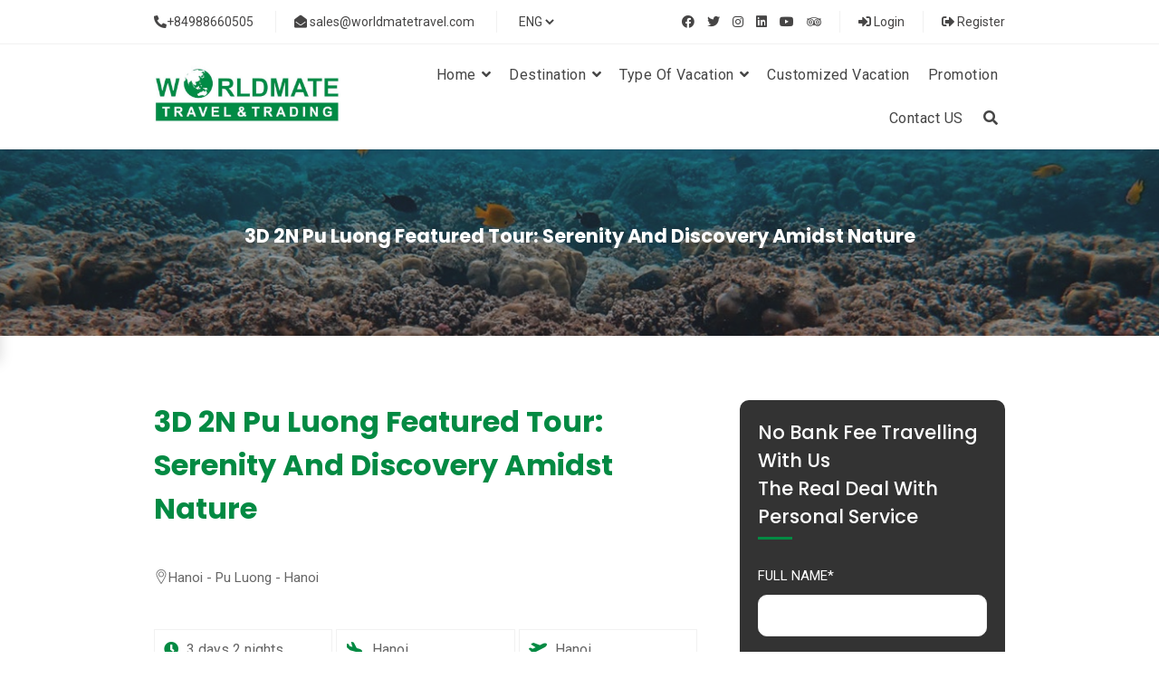

--- FILE ---
content_type: text/html; charset=UTF-8
request_url: https://worldmatetravel.com/3d-2n-pu-luong-featured-tour-serenity-and-discovery-amidst-nature
body_size: 17130
content:
<!DOCTYPE html>
<html xmlns="http://www.w3.org/1999/xhtml" lang="zxx">
<head>
    <meta charset="UTF-8">
    <meta name="viewport" content="width=device-width, user-scalable=no, initial-scale=1.0, maximum-scale=1.0, minimum-scale=1.0">
    <title>Discover the Tranquil Beauty of Pu Luong: 3D 2N Featured Tour</title>
    <meta name="description" content="Discover the enchanting beauty of Pu Luong Nature Reserve with our 3-day, 2-night featured tour. Immerse yourself in the breathtaking landscapes and immerse in the local culture for an unforgettable adventure.">
    <meta property="og:title" content="Discover the Tranquil Beauty of Pu Luong: 3D 2N Featured Tour">
    <meta property="og:description" content="Discover the enchanting beauty of Pu Luong Nature Reserve with our 3-day, 2-night featured tour. Immerse yourself in the breathtaking landscapes and immerse in the local culture for an unforgettable adventure.">
    <meta property="og:url" content="">
    <meta property="og:type" content="website">
    <meta property="og:site_name" content="Discover the Tranquil Beauty of Pu Luong: 3D 2N Featured Tour">
    <meta property="og:image" content="/uploads/tours/3d-2n-pu-luong-featured-tour-serenity-and-discovery-amidst-nature-2906120927.jpg">
    <meta property="og:image:height" content="300">
    <meta property="og:image:width" content="300">
    <meta name="twitter:title" content="Discover the Tranquil Beauty of Pu Luong: 3D 2N Featured Tour">
    <meta name="twitter:description" content="Discover the enchanting beauty of Pu Luong Nature Reserve with our 3-day, 2-night featured tour. Immerse yourself in the breathtaking landscapes and immerse in the local culture for an unforgettable adventure.">
    <meta http-equiv="X-UA-Compatible" content="ie=edge">
    <meta name="keywords" content="Pu Luong Nature Reserve, featured tour, enchanting beauty, rural roads, local culture, terraced fields, Uoi village, Lan village, Hieu village, Kingdom of Thai People, paddy fields, unique waterfall, Bang village, trekking, natural splendor, cultural richness, memorable adventure, book now.">

    <!-- Favicon -->
    <link rel="shortcut icon" type="image/x-icon" href="https://worldmatetravel.com/images/favico.png">
    <!-- Bootstrap core CSS -->
    <link href="https://worldmatetravel.com/template2/css/bootstrap.min.css" rel="stylesheet" type="text/css">
    <link href="https://worldmatetravel.com/template2/css/bootstrap-custom.css" rel="stylesheet" type="text/css">
    <!--Default CSS-->
    <link href="https://worldmatetravel.com/template2/css/default.css" rel="stylesheet" type="text/css">
    <!--Custom CSS-->
    <link href="https://worldmatetravel.com/template2/css/style.css" rel="stylesheet" type="text/css">
    <!--Color Switcher CSS-->
    <link rel="stylesheet" href="https://worldmatetravel.com/template2/css/color/color-default.css">
    <!--Plugin CSS-->
    <link href="https://worldmatetravel.com/template2/css/plugin.css" rel="stylesheet" type="text/css">
    <!--Flaticons CSS-->
    <link href="https://worldmatetravel.com/template2/fonts/flaticon.css" rel="stylesheet" type="text/css">
    <link href="https://worldmatetravel.com/css/custom.css" rel="stylesheet" type="text/css">
    <!--Font Awesome-->
    <link rel="stylesheet" href="https://cdnjs.cloudflare.com/ajax/libs/font-awesome/4.7.0/css/font-awesome.min.css">
    <link rel="stylesheet" href="https://cdnjs.cloudflare.com/ajax/libs/font-awesome/5.11.2/css/all.min.css">
    <link rel="stylesheet" type="text/css" href="//cdnjs.cloudflare.com/ajax/libs/toastr.js/2.1.4/toastr.min.css">
    <meta http-equiv="x-ua-compatible" content="ie=edge">
    <meta name="robots" content="max-image-preview:large" />
    
    <meta name="google-site-verification" content="j8iYHCx877ylWnwz7okUYihEAKTI7jRPlj95yqMih4I" />

    <script>(function(w,d,s,l,i){w[l]=w[l]||[];w[l].push({'gtm.start':
        new Date().getTime(),event:'gtm.js'});var f=d.getElementsByTagName(s)[0],
        j=d.createElement(s),dl=l!='dataLayer'?'&l='+l:'';j.async=true;j.src=
        'https://www.googletagmanager.com/gtm.js?id='+i+dl;f.parentNode.insertBefore(j,f);
        })(window,document,'script','dataLayer','GTM-TVWZRLV');</script>
    <link rel="stylesheet" href="https://cdnjs.cloudflare.com/ajax/libs/intl-tel-input/17.0.8/css/intlTelInput.css"/>
<style>
    .service_include li:before {
    content: "\f00c"; /* FontAwesome Unicode */
    font-family: FontAwesome;
    display: inline-block;
    margin-left: -1.3em; /* same as padding-left set on li */
    width: 1.3em; /* same as padding-left set on li */
    }

    .iti{
        display: block;
    }

    .description i {
        color: #038a43;
        padding-right: 5px;
    }

    .text-policy{
        color: #038a43;
        font-weight: 700;
    }

    .text-option {
        font-weight: 600;
        color: #74787D;
    }

    .booking-box{
        padding: 10px;
    }

    .nav-tabs>li>a:hover>p, .nav-tabs>li.active>a>p, .nav-tabs>li.active>a:focus>p {
        color: #fff!important;
        border: none;
    }

    [type="radio"] {
        width: 16px;
        height: 16px;
    }

    [type="radio"]:checked {
        accent-color: #038a43 !important;
    }

    [type="radio"]:checked ~ label {
        color: #038a43;
    }

    hr {
        border: 0;
        border-top: 1px solid #eee;
    }

    .hotel-card .fa-check-circle {
        color: #fff
    }

    .hotel-card:hover .fa-check-circle {
        color: #74787D;
    }

    .selected-card .fa-check-circle {
        color: #038a43;
    }

    .selected-card:hover .fa-check-circle {
        color: #038a43;
    }

    .room {
        padding: 16px;
        border: 1px solid #f1f1f1;
        border-radius: 8px;
    }

    .fc-event-title-container {
        text-align: center;
        cursor: pointer;
    }
</style>


    <!-- Google Tag Manager -->
<script>(function(w,d,s,l,i){w[l]=w[l]||[];w[l].push({'gtm.start':
new Date().getTime(),event:'gtm.js'});var f=d.getElementsByTagName(s)[0],
j=d.createElement(s),dl=l!='dataLayer'?'&l='+l:'';j.async=true;j.src=
'https://www.googletagmanager.com/gtm.js?id='+i+dl;f.parentNode.insertBefore(j,f);
})(window,document,'script','dataLayer','GTM-P4BDTGF');</script>
<!-- End Google Tag Manager -->

</head>
<body>
<!-- Google Tag Manager (noscript) -->
<noscript><iframe src="https://www.googletagmanager.com/ns.html?id=GTM-P4BDTGF"
height="0" width="0" style="display:none;visibility:hidden"></iframe></noscript>
<!-- End Google Tag Manager (noscript) -->
    <noscript><iframe src="https://www.googletagmanager.com/ns.html?id=GTM-TVWZRLV"
        height="0" width="0" style="display:none;visibility:hidden"></iframe></noscript>

    <!-- header starts -->
    <header class="main_header_area">
        <div class="header-content">
            <div class="container">
                <div class="links links-left">
                    <ul>
                        <li><a href="#"><i class="fa fa-phone-alt"></i>+84988660505</a></li>
                        <li><a href="#"><i class="fa fa-envelope-open"></i>  sales@worldmatetravel.com</a></li>
                        <li>
                            <select id="locale">
                                <option value="en" selected>ENG</option>
                                <option value="vi" >VNI</option>
                            </select>
                        </li>
                    </ul>
                </div>
                <div class="links links-right pull-right">
                    <ul>
                        <li>

                            <ul class="social-links">
                                <li><a href="https://www.facebook.com/worldmatetravel" target="_blank"><i class="fab fa-facebook" aria-hidden="true"></i></a></li>
                                <li><a href="https://twitter.com/Worldmatetravel" target="_blank"><i class="fab fa-twitter" aria-hidden="true"></i></a></li>
                                <li><a href="https://www.instagram.com/worldmatetravelvietnam/" target="_blank"><i class="fab fa-instagram" aria-hidden="true"></i></a></li>
                                <li><a href="https://www.linkedin.com/in/tunguyenhanoi/" target="_blank"><i class="fab fa-linkedin" aria-hidden="true"></i></a></li>
                                <li><a href="https://www.youtube.com/user/worldmatetravel" target="_blank"><i class="fab fa-youtube" aria-hidden="true"></i></a></li>
                                <li><a href="https://www.tripadvisor.com/Attraction_Review-g293924-d1673312-Reviews-World_Mate_Travel_Vietnam_Day_Tours-Hanoi.html" target="_blank"><i class="fab fa-tripadvisor" aria-hidden="true"></i></a></li>
                            </ul>
                        </li>
                        <li><a href="#" data-toggle="modal" data-target="#login"><i class="fa fa-sign-in-alt"></i> Login</a></li>
                        <li><a href="#" data-toggle="modal" data-target="#register"><i class="fa fa-sign-out-alt"></i> Register</a></li>
                        
                    </ul>
                </div>
            </div>
        </div>
        <!-- Navigation Bar -->
        <div class="header_menu affix-top">
            <nav class="navbar navbar-default">
                <div class="container">
                    <div class="navbar-flex">
                        <!-- Brand and toggle get grouped for better mobile display -->
                        <div class="navbar-header">
                            <a class="navbar-brand" href="https://worldmatetravel.com">
                                <img src="https://worldmatetravel.com/images/2b6a25a3a72f5071093e.jpg" alt="image" width="218">
                            </a>
                        </div>
                        <!-- Collect the nav links, forms, and other content for toggling -->
                        <div class="collapse navbar-collapse" id="bs-example-navbar-collapse-1">
                            <ul class="nav navbar-nav" id="responsive-menu">
                                <li class="dropdown submenu ">
                                    <a href="https://worldmatetravel.com" class="dropdown-toggle" data-toggle="dropdown" role="button" aria-haspopup="true" aria-expanded="false">Home <i class="fa fa-angle-down" aria-hidden="true"></i></a>
                                    <ul class="dropdown-menu">
                                        <li><a href='https://worldmatetravel.com/about-us'>About Us</a></li>
                                        <li><a href='https://worldmatetravel.com/term-and-condition-of-world-mate-travel-vietnam'>Terms and Conditions</a></li>
                                        <li><a href='https://worldmatetravel.com/review'>Reviews</a></li>
                                        <li><a href="https://worldmatetravel.com/travel-guide">Asia Travel Guide</a></li>
                                        <li><a href="https://worldmatetravel.com/get/gallery">Travel Gallery</a></li>
                                    </ul>
                                </li>


                                <li class="submenu dropdown ">
                                    
                                    <a href="javascript:void(0)" class="dropdown-toggle" data-toggle="dropdown" role="button" aria-haspopup="true" aria-expanded="false">
                                        Destination <i class="fa fa-angle-down" aria-hidden="true"></i></a>
                                    <ul class="dropdown-menu">
                                                                                                                                    <li><a href='https://worldmatetravel.com/vietnam-tours'>Vietnam Tours</a>
                                                </li>
                                                                                            <li><a href='https://worldmatetravel.com/cambodia-tours'>Cambodia Tours</a>
                                                </li>
                                                                                            <li><a href='https://worldmatetravel.com/laos-tours'>Laos Tours</a>
                                                </li>
                                                                                            <li><a href='https://worldmatetravel.com/myanmar-tours'>Myanmar Tours</a>
                                                </li>
                                                                                            <li><a href='https://worldmatetravel.com/indonesia-tours'>Indonesia Tours</a>
                                                </li>
                                                                                            <li><a href='https://worldmatetravel.com/thailand-tours'>Thailand Tours</a>
                                                </li>
                                                                                            <li><a href='https://worldmatetravel.com/combined-tours'>Combined Tours</a>
                                                </li>
                                                                                            <li><a href='https://worldmatetravel.com/south-africa-tours'>South Africa Tours</a>
                                                </li>
                                                                                                                        </ul>
                                </li>

                                <li class="submenu dropdown ">
                                    
                                    <a href="javascript:void(0)" class="dropdown-toggle" data-toggle="dropdown" role="button" aria-haspopup="true" aria-expanded="false">
                                        Type of vacation <i class="fa fa-angle-down" aria-hidden="true"></i></a>
                                    <ul class="dropdown-menu">
                                                                                                                                    <li><a href='https://worldmatetravel.com/day-tours'>Day  Tours</a>
                                                </li>
                                                                                            <li><a href='https://worldmatetravel.com/beach-relax-tours'>Beach Relax Tours</a>
                                                </li>
                                                                                            <li><a href='https://worldmatetravel.com/luxury-tours'>Luxury Tours</a>
                                                </li>
                                                                                            <li><a href='https://worldmatetravel.com/honeymoon-tours'>Honeymoon Tours</a>
                                                </li>
                                                                                            <li><a href='https://worldmatetravel.com/family-tours'>Family Tours</a>
                                                </li>
                                                                                            <li><a href='https://worldmatetravel.com/culture-landscape-tours'>Culture &amp; Landscape Tours</a>
                                                </li>
                                                                                            <li><a href='https://worldmatetravel.com/golf-tours'>Golf Tours</a>
                                                </li>
                                                                                            <li><a href='https://worldmatetravel.com/adventure-tours'>Adventure Tours</a>
                                                </li>
                                                                                            <li><a href='https://worldmatetravel.com/cruise-overnight-tours'>Cruise overnight Tours</a>
                                                </li>
                                                                                            <li><a href='https://worldmatetravel.com/halal-tours'>Halal Tours</a>
                                                </li>
                                                                                                                        </ul>
                                </li>
                                <li class="submenu dropdown ">
                                    <a href="https://worldmatetravel.com/customized-vacation" role="button" aria-haspopup="true" aria-expanded="false">Customized Vacation</a>
                                </li>
                                <li class="submenu dropdown ">
                                    <a href="https://worldmatetravel.com/promotion-tour" role="button" aria-haspopup="true" aria-expanded="false">Promotion </a>
                                </li>
                                
                                <li class="submenu dropdown ">
                                    <a href="https://worldmatetravel.com/contact-us" role="button" aria-haspopup="true" aria-expanded="false">Contact US</a>
                                </li>
                                <li class="dropdown">
                                    <a href="#search1" class="mt_search"><i class="fa fa-search"></i></a>
                                </li>

                            </ul>
                        </div><!-- /.navbar-collapse -->
                        <div id="slicknav-mobile"></div>
                    </div>
                </div><!-- /.container-fluid -->
            </nav>
        </div>

        <div id="search1">
            <form action="https://worldmatetravel.com/filter" method="GET" id="search_form">
                <button type="button" class="close">×</button>
                <input type="search" name="keyword" id="keyword"
                placeholder="Enter your search here"/>
            </form>
        </div>
        <!-- Navigation Bar Ends -->
    </header>
    <!-- header ends -->


        <!-- Breadcrumb -->
    <section class="breadcrumb-outer text-center">
        <div class="container">
            <div class="breadcrumb-content">
                <h3 class="white" style="font-weight:700; color:#fff;">3D 2N Pu Luong Featured Tour: Serenity and Discovery Amidst Nature</h3>
                
            </div>
        </div>
        <div class="overlay">
            
        </div>
    </section>
    <!-- BreadCrumb Ends -->

    <!-- tour detail starts -->
    <section class="single">
        <div class="container">
            <div class="row">
                <div class="col-md-8 col-xs-12">
                    <div class="single-content">
                        <div class="single-full-title section-border">
                            <div class="single-title">
                                <h1 class="custom-content-h3">3D 2N Pu Luong Featured Tour: Serenity and Discovery Amidst Nature</h1>
                                                                <p><i class="flaticon-location-pin"></i>Hanoi - Pu Luong - Hanoi</p>
                                                            </div>
                        </div>
                        <div class="tour-includes">
                            <ul>
                                <li><i class="fa fa-clock-o" aria-hidden="true"></i> 3 days 2 nights</li>
                                <li><i class="fas fa-plane-arrival" title="Arrival"></i> <span> Hanoi</span></li>
                                <li><i class="fas fa-plane-departure" title="Departure"></i><span> Hanoi</span></li>
                            </ul>
                        </div>

                        <div class="single-slider mar-bottom-30">
                            <div class="slider-1 slider-store">
                                                                <div class="detail-slider-item">
                                    <img src="https://worldmatetravel.com/uploads/Pu_luong_valley_Vietnam (17).jpg-3d-2n-pu-luong-featured-tour-serenity-and-discovery-amidst-nature-elmtpugu.jpg" alt="image">
                                </div>
                                                                <div class="detail-slider-item">
                                    <img src="https://worldmatetravel.com/uploads/Pu_luong_valley_Vietnam (18).jpg-3d-2n-pu-luong-featured-tour-serenity-and-discovery-amidst-nature-efsosmyv.jpg" alt="image">
                                </div>
                                                                <div class="detail-slider-item">
                                    <img src="https://worldmatetravel.com/uploads/Pu_luong_valley_Vietnam (19).jpg-3d-2n-pu-luong-featured-tour-serenity-and-discovery-amidst-nature-agnfqics.jpg" alt="image">
                                </div>
                                                                <div class="detail-slider-item">
                                    <img src="https://worldmatetravel.com/uploads/Pu_luong_valley_Vietnam (20).jpg-3d-2n-pu-luong-featured-tour-serenity-and-discovery-amidst-nature-ldekzdaa.jpg" alt="image">
                                </div>
                                                                <div class="detail-slider-item">
                                    <img src="https://worldmatetravel.com/uploads/Pu_luong_valley_Vietnam (1).jpg-3d-2n-pu-luong-featured-tour-serenity-and-discovery-amidst-nature-fsuauavv.jpg" alt="image">
                                </div>
                                                                <div class="detail-slider-item">
                                    <img src="https://worldmatetravel.com/uploads/Pu_luong_valley_Vietnam (2).jpg-3d-2n-pu-luong-featured-tour-serenity-and-discovery-amidst-nature-blmiwbjm.jpg" alt="image">
                                </div>
                                                                <div class="detail-slider-item">
                                    <img src="https://worldmatetravel.com/uploads/Pu_luong_valley_Vietnam (3).jpg-3d-2n-pu-luong-featured-tour-serenity-and-discovery-amidst-nature-dyqzevdf.jpg" alt="image">
                                </div>
                                                                <div class="detail-slider-item">
                                    <img src="https://worldmatetravel.com/uploads/Pu_luong_valley_Vietnam (4).jpg-3d-2n-pu-luong-featured-tour-serenity-and-discovery-amidst-nature-iedtsgfd.jpg" alt="image">
                                </div>
                                                                <div class="detail-slider-item">
                                    <img src="https://worldmatetravel.com/uploads/Pu_luong_valley_Vietnam (5).jpg-3d-2n-pu-luong-featured-tour-serenity-and-discovery-amidst-nature-fxiybeli.jpg" alt="image">
                                </div>
                                                                <div class="detail-slider-item">
                                    <img src="https://worldmatetravel.com/uploads/Pu_luong_valley_Vietnam (6).jpg-3d-2n-pu-luong-featured-tour-serenity-and-discovery-amidst-nature-ygruyjgp.jpg" alt="image">
                                </div>
                                                                <div class="detail-slider-item">
                                    <img src="https://worldmatetravel.com/uploads/Pu_luong_valley_Vietnam (7).jpg-3d-2n-pu-luong-featured-tour-serenity-and-discovery-amidst-nature-jjebidpo.jpg" alt="image">
                                </div>
                                                                <div class="detail-slider-item">
                                    <img src="https://worldmatetravel.com/uploads/Pu_luong_valley_Vietnam (8).jpg-3d-2n-pu-luong-featured-tour-serenity-and-discovery-amidst-nature-wfafsrcf.jpg" alt="image">
                                </div>
                                                                <div class="detail-slider-item">
                                    <img src="https://worldmatetravel.com/uploads/Pu_luong_valley_Vietnam (9).jpg-3d-2n-pu-luong-featured-tour-serenity-and-discovery-amidst-nature-xxmhfuda.jpg" alt="image">
                                </div>
                                                                <div class="detail-slider-item">
                                    <img src="https://worldmatetravel.com/uploads/Pu_luong_valley_Vietnam (10).jpg-3d-2n-pu-luong-featured-tour-serenity-and-discovery-amidst-nature-irwsspov.jpg" alt="image">
                                </div>
                                                                <div class="detail-slider-item">
                                    <img src="https://worldmatetravel.com/uploads/Pu_luong_valley_Vietnam (11).jpg-3d-2n-pu-luong-featured-tour-serenity-and-discovery-amidst-nature-zojnwytk.jpg" alt="image">
                                </div>
                                                                <div class="detail-slider-item">
                                    <img src="https://worldmatetravel.com/uploads/Pu_luong_valley_Vietnam (12).jpg-3d-2n-pu-luong-featured-tour-serenity-and-discovery-amidst-nature-yogkbfvq.jpg" alt="image">
                                </div>
                                                                <div class="detail-slider-item">
                                    <img src="https://worldmatetravel.com/uploads/Pu_luong_valley_Vietnam (13).jpg-3d-2n-pu-luong-featured-tour-serenity-and-discovery-amidst-nature-mkfobrua.jpg" alt="image">
                                </div>
                                                                <div class="detail-slider-item">
                                    <img src="https://worldmatetravel.com/uploads/Pu_luong_valley_Vietnam (14).jpg-3d-2n-pu-luong-featured-tour-serenity-and-discovery-amidst-nature-nhyejfch.jpg" alt="image">
                                </div>
                                                                <div class="detail-slider-item">
                                    <img src="https://worldmatetravel.com/uploads/Pu_luong_valley_Vietnam (15).jpg-3d-2n-pu-luong-featured-tour-serenity-and-discovery-amidst-nature-wqgncfpn.jpg" alt="image">
                                </div>
                                                                <div class="detail-slider-item">
                                    <img src="https://worldmatetravel.com/uploads/Pu_luong_valley_Vietnam (16).jpg-3d-2n-pu-luong-featured-tour-serenity-and-discovery-amidst-nature-utufyxsv.jpg" alt="image">
                                </div>
                                                                <div class="detail-slider-item">
                                    <img src="https://worldmatetravel.com/uploads/Pu_luong_valley_Vietnam (21).jpg-3d-2n-pu-luong-featured-tour-serenity-and-discovery-amidst-nature-touneffc.jpg" alt="image">
                                </div>
                                                                <div class="detail-slider-item">
                                    <img src="https://worldmatetravel.com/uploads/Pu_luong_valley_Vietnam (22).jpg-3d-2n-pu-luong-featured-tour-serenity-and-discovery-amidst-nature-jcjtxwbe.jpg" alt="image">
                                </div>
                                                                <div class="detail-slider-item">
                                    <img src="https://worldmatetravel.com/uploads/Pu_luong_valley_Vietnam (23).jpg-3d-2n-pu-luong-featured-tour-serenity-and-discovery-amidst-nature-hbqwibzl.jpg" alt="image">
                                </div>
                                                                <div class="detail-slider-item">
                                    <img src="https://worldmatetravel.com/uploads/Pu_luong_valley_Vietnam (24).jpg-3d-2n-pu-luong-featured-tour-serenity-and-discovery-amidst-nature-pabsnjnb.jpg" alt="image">
                                </div>
                                                                <div class="detail-slider-item">
                                    <img src="https://worldmatetravel.com/uploads/Pu_luong_valley_Vietnam (25).jpg-3d-2n-pu-luong-featured-tour-serenity-and-discovery-amidst-nature-kgwlsffv.jpg" alt="image">
                                </div>
                                                                <div class="detail-slider-item">
                                    <img src="https://worldmatetravel.com/uploads/Pu_luong_valley_Vietnam (26).jpg-3d-2n-pu-luong-featured-tour-serenity-and-discovery-amidst-nature-hjprfhdl.jpg" alt="image">
                                </div>
                                                                <div class="detail-slider-item">
                                    <img src="https://worldmatetravel.com/uploads/Pu_luong_valley_Vietnam (27).jpg-3d-2n-pu-luong-featured-tour-serenity-and-discovery-amidst-nature-bznebnlb.jpg" alt="image">
                                </div>
                                                                <div class="detail-slider-item">
                                    <img src="https://worldmatetravel.com/uploads/Pu_luong_valley_Vietnam (28).jpg-3d-2n-pu-luong-featured-tour-serenity-and-discovery-amidst-nature-tqeimocj.jpg" alt="image">
                                </div>
                                                                <div class="detail-slider-item">
                                    <img src="https://worldmatetravel.com/uploads/Pu_luong_valley_Vietnam (29).jpg-3d-2n-pu-luong-featured-tour-serenity-and-discovery-amidst-nature-uczowmhh.jpg" alt="image">
                                </div>
                                                            </div>

                            <div class="slider-1 slider-thumbs" style="margin-top: 5px; background: #fff;">
                                                                <div class="detail-slider-item">
                                    <img src="https://worldmatetravel.com/uploads/Pu_luong_valley_Vietnam (17).jpg-3d-2n-pu-luong-featured-tour-serenity-and-discovery-amidst-nature-elmtpugu.jpg" alt="image" style="padding: 5px;">
                                </div>
                                                                <div class="detail-slider-item">
                                    <img src="https://worldmatetravel.com/uploads/Pu_luong_valley_Vietnam (18).jpg-3d-2n-pu-luong-featured-tour-serenity-and-discovery-amidst-nature-efsosmyv.jpg" alt="image" style="padding: 5px;">
                                </div>
                                                                <div class="detail-slider-item">
                                    <img src="https://worldmatetravel.com/uploads/Pu_luong_valley_Vietnam (19).jpg-3d-2n-pu-luong-featured-tour-serenity-and-discovery-amidst-nature-agnfqics.jpg" alt="image" style="padding: 5px;">
                                </div>
                                                                <div class="detail-slider-item">
                                    <img src="https://worldmatetravel.com/uploads/Pu_luong_valley_Vietnam (20).jpg-3d-2n-pu-luong-featured-tour-serenity-and-discovery-amidst-nature-ldekzdaa.jpg" alt="image" style="padding: 5px;">
                                </div>
                                                                <div class="detail-slider-item">
                                    <img src="https://worldmatetravel.com/uploads/Pu_luong_valley_Vietnam (1).jpg-3d-2n-pu-luong-featured-tour-serenity-and-discovery-amidst-nature-fsuauavv.jpg" alt="image" style="padding: 5px;">
                                </div>
                                                                <div class="detail-slider-item">
                                    <img src="https://worldmatetravel.com/uploads/Pu_luong_valley_Vietnam (2).jpg-3d-2n-pu-luong-featured-tour-serenity-and-discovery-amidst-nature-blmiwbjm.jpg" alt="image" style="padding: 5px;">
                                </div>
                                                                <div class="detail-slider-item">
                                    <img src="https://worldmatetravel.com/uploads/Pu_luong_valley_Vietnam (3).jpg-3d-2n-pu-luong-featured-tour-serenity-and-discovery-amidst-nature-dyqzevdf.jpg" alt="image" style="padding: 5px;">
                                </div>
                                                                <div class="detail-slider-item">
                                    <img src="https://worldmatetravel.com/uploads/Pu_luong_valley_Vietnam (4).jpg-3d-2n-pu-luong-featured-tour-serenity-and-discovery-amidst-nature-iedtsgfd.jpg" alt="image" style="padding: 5px;">
                                </div>
                                                                <div class="detail-slider-item">
                                    <img src="https://worldmatetravel.com/uploads/Pu_luong_valley_Vietnam (5).jpg-3d-2n-pu-luong-featured-tour-serenity-and-discovery-amidst-nature-fxiybeli.jpg" alt="image" style="padding: 5px;">
                                </div>
                                                                <div class="detail-slider-item">
                                    <img src="https://worldmatetravel.com/uploads/Pu_luong_valley_Vietnam (6).jpg-3d-2n-pu-luong-featured-tour-serenity-and-discovery-amidst-nature-ygruyjgp.jpg" alt="image" style="padding: 5px;">
                                </div>
                                                                <div class="detail-slider-item">
                                    <img src="https://worldmatetravel.com/uploads/Pu_luong_valley_Vietnam (7).jpg-3d-2n-pu-luong-featured-tour-serenity-and-discovery-amidst-nature-jjebidpo.jpg" alt="image" style="padding: 5px;">
                                </div>
                                                                <div class="detail-slider-item">
                                    <img src="https://worldmatetravel.com/uploads/Pu_luong_valley_Vietnam (8).jpg-3d-2n-pu-luong-featured-tour-serenity-and-discovery-amidst-nature-wfafsrcf.jpg" alt="image" style="padding: 5px;">
                                </div>
                                                                <div class="detail-slider-item">
                                    <img src="https://worldmatetravel.com/uploads/Pu_luong_valley_Vietnam (9).jpg-3d-2n-pu-luong-featured-tour-serenity-and-discovery-amidst-nature-xxmhfuda.jpg" alt="image" style="padding: 5px;">
                                </div>
                                                                <div class="detail-slider-item">
                                    <img src="https://worldmatetravel.com/uploads/Pu_luong_valley_Vietnam (10).jpg-3d-2n-pu-luong-featured-tour-serenity-and-discovery-amidst-nature-irwsspov.jpg" alt="image" style="padding: 5px;">
                                </div>
                                                                <div class="detail-slider-item">
                                    <img src="https://worldmatetravel.com/uploads/Pu_luong_valley_Vietnam (11).jpg-3d-2n-pu-luong-featured-tour-serenity-and-discovery-amidst-nature-zojnwytk.jpg" alt="image" style="padding: 5px;">
                                </div>
                                                                <div class="detail-slider-item">
                                    <img src="https://worldmatetravel.com/uploads/Pu_luong_valley_Vietnam (12).jpg-3d-2n-pu-luong-featured-tour-serenity-and-discovery-amidst-nature-yogkbfvq.jpg" alt="image" style="padding: 5px;">
                                </div>
                                                                <div class="detail-slider-item">
                                    <img src="https://worldmatetravel.com/uploads/Pu_luong_valley_Vietnam (13).jpg-3d-2n-pu-luong-featured-tour-serenity-and-discovery-amidst-nature-mkfobrua.jpg" alt="image" style="padding: 5px;">
                                </div>
                                                                <div class="detail-slider-item">
                                    <img src="https://worldmatetravel.com/uploads/Pu_luong_valley_Vietnam (14).jpg-3d-2n-pu-luong-featured-tour-serenity-and-discovery-amidst-nature-nhyejfch.jpg" alt="image" style="padding: 5px;">
                                </div>
                                                                <div class="detail-slider-item">
                                    <img src="https://worldmatetravel.com/uploads/Pu_luong_valley_Vietnam (15).jpg-3d-2n-pu-luong-featured-tour-serenity-and-discovery-amidst-nature-wqgncfpn.jpg" alt="image" style="padding: 5px;">
                                </div>
                                                                <div class="detail-slider-item">
                                    <img src="https://worldmatetravel.com/uploads/Pu_luong_valley_Vietnam (16).jpg-3d-2n-pu-luong-featured-tour-serenity-and-discovery-amidst-nature-utufyxsv.jpg" alt="image" style="padding: 5px;">
                                </div>
                                                                <div class="detail-slider-item">
                                    <img src="https://worldmatetravel.com/uploads/Pu_luong_valley_Vietnam (21).jpg-3d-2n-pu-luong-featured-tour-serenity-and-discovery-amidst-nature-touneffc.jpg" alt="image" style="padding: 5px;">
                                </div>
                                                                <div class="detail-slider-item">
                                    <img src="https://worldmatetravel.com/uploads/Pu_luong_valley_Vietnam (22).jpg-3d-2n-pu-luong-featured-tour-serenity-and-discovery-amidst-nature-jcjtxwbe.jpg" alt="image" style="padding: 5px;">
                                </div>
                                                                <div class="detail-slider-item">
                                    <img src="https://worldmatetravel.com/uploads/Pu_luong_valley_Vietnam (23).jpg-3d-2n-pu-luong-featured-tour-serenity-and-discovery-amidst-nature-hbqwibzl.jpg" alt="image" style="padding: 5px;">
                                </div>
                                                                <div class="detail-slider-item">
                                    <img src="https://worldmatetravel.com/uploads/Pu_luong_valley_Vietnam (24).jpg-3d-2n-pu-luong-featured-tour-serenity-and-discovery-amidst-nature-pabsnjnb.jpg" alt="image" style="padding: 5px;">
                                </div>
                                                                <div class="detail-slider-item">
                                    <img src="https://worldmatetravel.com/uploads/Pu_luong_valley_Vietnam (25).jpg-3d-2n-pu-luong-featured-tour-serenity-and-discovery-amidst-nature-kgwlsffv.jpg" alt="image" style="padding: 5px;">
                                </div>
                                                                <div class="detail-slider-item">
                                    <img src="https://worldmatetravel.com/uploads/Pu_luong_valley_Vietnam (26).jpg-3d-2n-pu-luong-featured-tour-serenity-and-discovery-amidst-nature-hjprfhdl.jpg" alt="image" style="padding: 5px;">
                                </div>
                                                                <div class="detail-slider-item">
                                    <img src="https://worldmatetravel.com/uploads/Pu_luong_valley_Vietnam (27).jpg-3d-2n-pu-luong-featured-tour-serenity-and-discovery-amidst-nature-bznebnlb.jpg" alt="image" style="padding: 5px;">
                                </div>
                                                                <div class="detail-slider-item">
                                    <img src="https://worldmatetravel.com/uploads/Pu_luong_valley_Vietnam (28).jpg-3d-2n-pu-luong-featured-tour-serenity-and-discovery-amidst-nature-tqeimocj.jpg" alt="image" style="padding: 5px;">
                                </div>
                                                                <div class="detail-slider-item">
                                    <img src="https://worldmatetravel.com/uploads/Pu_luong_valley_Vietnam (29).jpg-3d-2n-pu-luong-featured-tour-serenity-and-discovery-amidst-nature-uczowmhh.jpg" alt="image" style="padding: 5px;">
                                </div>
                                                            </div>
                        </div>

                        <div class="description mar-bottom-30">
                            <h2 class="custom-content-h2">Overview</h2>
                            <p> Discover the tranquil beauty of Pu Luong Nature Reserve on this mountain holiday tour. Immerse yourself in the unspoiled landscapes and rich local culture as you explore terraced fields, interact with Thai ethnic communities, and bike through remote hamlets surrounded by tropical forests. Don&#39;t miss the opportunity to visit stunning waterfalls and experience the enchanting charm of Pu Luong. Welcome to a truly unforgettable adventure in nature. </p>
                            <div class="desc-box">
                               <h4> Arrival/Departure Locations</h4>
                                <ul>
                                    <li>
                                                                                    Hanoi/ Hanoi
                                                                            </li>
                                </ul>
                            </div>
                            <div class="desc-box">
                               <h4>From</h4>
                                <ul>
                                    <li><a href="javascript:void(0);" id="scoll_to_option" style="color: #038a43;">$199 <span style="font-size: small;">(Click to booking)</span></a></li>
                                </ul>
                            </div>
                            

                            <div class="desc-box service_include">
                               <h4>Service Included</h4>
                               <ul>
	<li>Hotel in twin/triple sharing room ( if have odd person) basis with daily breakfast</li>
	<li>English / Mandarin Speaking Guide</li>
	<li>Private transport with aircon</li>
	<li>All meals mentioned in the itinerary ( 02 Dinners + 03 Lunches)</li>
	<li>Complimentary mineral water ( 2 bottle ( 500 ml ) / per day / per pax</li>
	<li>Entrance fees for sightseeing, boat trips as mentioned</li>
</ul>
                            </div>
                            <div class="desc-box service_include">
                               <h4>Service Excluded</h4>
                               <ul>
	<li>International and Domestic air ticket</li>
	<li>Tippings for tour guide and driver (3USD/tourist/day for group from 10 pax , 5USD/tourist/day for group under 10 pax )</li>
	<li>Travel insurance</li>
	<li>Surcharge for holiday of Vietnam</li>
	<li>Meals not mentioned in itinerary</li>
	<li>Personal expenses</li>
</ul>
                            </div>
                        </div>
                        <div class="amnities mar-bottom-30">
                            <h2 class="custom-content-h2">Tour highlights</h2>
                            <ul>
                                                                <li><img src="https://worldmatetravel.com/images/ingredients/bus.png" alt="" class="lazyload img-fluid"> Bus</li>
                                                                <li><img src="https://worldmatetravel.com/images/ingredients/trekking.png" alt="" class="lazyload img-fluid"> Trekking</li>
                                                                <li><img src="https://worldmatetravel.com/images/ingredients/car.png" alt="" class="lazyload img-fluid"> Car</li>
                                                                <li><img src="https://worldmatetravel.com/images/ingredients/mountain.png" alt="" class="lazyload img-fluid"> Mountain</li>
                                                                <li><img src="https://worldmatetravel.com/images/ingredients/cave.png" alt="" class="lazyload img-fluid"> Caves</li>
                                                                <li><img src="https://worldmatetravel.com/images/ingredients/gastronomy.png" alt="" class="lazyload img-fluid"> Gastronomy</li>
                                                            </ul>
                        </div>
                        <div class="itinerary mar-bottom-30">
                            <h2 class="custom-content-h2">Tour details</h2>
                                                        <div class="itinerary-item">
                                <button type="button" class="btn btn-info" data-toggle="collapse" data-target="#it1">
                                    <i class="fa fa-angle-double-right" aria-hidden="true"></i>
                                </button>
                                <h3 class="mar-bottom-0" style="font-size: 15px; color:#038a43">Day 1: Hanoi - Pu Luong Nature Reserve (Lunch/Dinner)</h3>
                                <div id="it1" class="collapse in itinerary-para">
                                    <div class="row">
                                        <div class="col-lg-3">
                                                                                        <img src="https://worldmatetravel.com/uploads/itinerary/1688040940-Morning_in_Pu_Luong.jpg" alt="" class="lazyload img-fluid">
                                                                                    </div>
                                        <div class="col-lg-9"> <ul>
	<li>Depart from vibrant Hanoi and embark on a scenic journey to the enchanting Pu Luong Nature Reserve.</li>
	<li>Immerse yourself in the picturesque landscapes and rural charm along the way.</li>
	<li>Arrive at Pu Luong and check-in to your comfortable and inviting accommodation.</li>
	<li>Indulge in a delectable lunch and spend the afternoon at your leisure, exploring the untouched natural beauty of Pu Luong.</li>
	<li>As the sun sets, delight in a mouthwatering dinner and unwind in the tranquil ambiance of Pu Luong.</li>
</ul></div>
                                    </div>

                                </div>
                            </div>
                                                        <div class="itinerary-item">
                                <button type="button" class="btn btn-info" data-toggle="collapse" data-target="#it2">
                                    <i class="fa fa-angle-double-right" aria-hidden="true"></i>
                                </button>
                                <h3 class="mar-bottom-0" style="font-size: 15px; color:#038a43">Day 2: Pu Luong Nature Reserve - Trekking and Village Exploration (Breakfast/Lunch/Dinner)</h3>
                                <div id="it2" class="collapse  itinerary-para">
                                    <div class="row">
                                        <div class="col-lg-3">
                                                                                        <img src="https://worldmatetravel.com/uploads/itinerary/1688040941-Hieu_Waterfall_in_Pu_Luong.jpg" alt="" class="lazyload img-fluid">
                                                                                    </div>
                                        <div class="col-lg-9"> <p>&nbsp;</p>

<ul>
	<li>Wake up to a hearty breakfast and prepare for an exhilarating day of adventure in Pu Luong.</li>
	<li>Embark on a captivating trek through the breathtaking landscapes of terraced rice fields, lush valleys, and cascading waterfalls.</li>
	<li>Traverse through local ethnic villages, immersing yourself in their vibrant culture and way of life.</li>
	<li>Delight in a delightful picnic lunch amidst the awe-inspiring natural scenery.</li>
	<li>Continue your exploration, uncovering hidden corners and discovering the secrets of Pu Luong&#39;s untouched beauty.</li>
	<li>As evening falls, return to your cozy accommodation, relish a scrumptious dinner, and bask in the tranquility of Pu Luong.</li>
</ul></div>
                                    </div>

                                </div>
                            </div>
                                                        <div class="itinerary-item">
                                <button type="button" class="btn btn-info" data-toggle="collapse" data-target="#it3">
                                    <i class="fa fa-angle-double-right" aria-hidden="true"></i>
                                </button>
                                <h3 class="mar-bottom-0" style="font-size: 15px; color:#038a43">Day 3: Pu Luong Nature Reserve - Hanoi (Breakfast/Lunch)</h3>
                                <div id="it3" class="collapse  itinerary-para">
                                    <div class="row">
                                        <div class="col-lg-3">
                                                                                        <img src="https://worldmatetravel.com/uploads/itinerary/1688040942-Rice_Paddy_Terrace_in_Pu_Luong_inAugust.jpg" alt="" class="lazyload img-fluid">
                                                                                    </div>
                                        <div class="col-lg-9"> <ul>
	<li>Start your day with a delicious breakfast, energizing you for the final day of your Pu Luong adventure.</li>
	<li>Embark on a short walk to a local market, immersing yourself in the vibrant atmosphere and engaging with the local community.</li>
	<li>Visit a nearby cave, marveling at its captivating formations and the wonders of nature.</li>
	<li>Savor a flavorsome lunch, cherishing the last moments in the embrace of Pu Luong&#39;s natural splendor.</li>
	<li>Bid farewell to Pu Luong and embark on your return journey to Hanoi, carrying cherished memories of your Pu Luong escapade.</li>
</ul></div>
                                    </div>

                                </div>
                            </div>
                            

                            <div id="store-tab-main" class="mar-top-60">
                                <ul class="nav nav-tabs">
                                    <li id="remark_li" class="active"><a href="#remarks" data-toggle="tab">Remarks</a></li>
                                    <li id="option_li" class=""><a href="#options" data-toggle="tab">Options</a></li>
                                </ul>

                                <div class="tab-content description">
                                    <div class="tab-pane active" id="remarks">
                                                                                                                            <h3>Children Policy:</h3>
                                            <ul>
                                                                                                    <li><i class="fa fa-check"></i> Under 3 years ( Parents will pay if anywhere request for fee):  <span class="text-policy">free of charge</span></li>
                                                                                                    <li><i class="fa fa-check"></i> Child from 11 years (Share Room with 1 Adult):  <span class="text-policy">100% adult fare</span></li>
                                                                                                    <li><i class="fa fa-check"></i> Child from 3-10 years  (Share Room with 1 Adult):  <span class="text-policy">100% adult fare</span></li>
                                                                                                    <li><i class="fa fa-check"></i> Child from 3-10 years (with extra bed):  <span class="text-policy">90% adult fare</span></li>
                                                                                                    <li><i class="fa fa-check"></i> Child from 2 - 10 years ( without extra bed):  <span class="text-policy">75% adult fare</span></li>
                                                                                            </ul>
                                                                            </div>

                                    <div class="tab-pane" id="options">
                                        <div class="row">
                                            <div class="col-md-12 col-xs-12">
                                                <form action="https://worldmatetravel.com/save-select-options-session" method="post" id="select_option_form">
                                                    <input type="hidden" name="_token" value="yIPgiPaQojuShX7ap3VhI6AgDbWUadTIWaFkroMw">                                                    <input type="hidden" name="slug" value="3d-2n-pu-luong-featured-tour-serenity-and-discovery-amidst-nature">
                                                    <input type="hidden" name="total_adults">
                                                    <input type="hidden" name="total_children">
                                                    <input type="hidden" name="total_children_bed">
                                                    <input type="hidden" name="total_children_no_bed">
                                                    <input type="hidden" name="total_infants">
                                                    <input type="hidden" name="departure_date">
                                                    <input type="hidden" name="price_per_pax">
                                                    <input type="hidden" name="total_adult_price">
                                                    <input type="hidden" name="total_children_withbed_price">
                                                    <input type="hidden" name="total_children_withoutbed_price">
                                                    <input type="hidden" name="total_children_price">
                                                    <input type="hidden" name="total_extra_price">
                                                    <input type="hidden" name="total_price">
                                                    <div class="price-tabmain">
                                                        <div class="price-navtab text-center mar-bottom-0">
                                                            <ul class="d-flex justify-content-around option-steps">
                                                                <li><a class="cursor-pointer step-action">
                                                                    <i class="fa fa-arrow-left"></i>
                                                                </a></li>
                                                                <li class="is-tab active">
                                                                    <div class="tab-status">
                                                                        <i class="fa fa-check-circle"></i> <span>Select Option</span>
                                                                    </div>
                                                                    <a data-toggle="tab" href="#info">
                                                                    </a>
                                                                    <div class="position-absolute text-display" style="bottom: 0px;"></div>
                                                                </li>
                                                                <li class="is-tab">
                                                                    <div class="tab-status">
                                                                        <i class="fa fa-check-circle"></i> <span>Departure</span>
                                                                    </div>
                                                                    <a id="fullcalendar_load" data-toggle="tab" href="#payment">
                                                                    </a>
                                                                    <div class="position-absolute text-display" style="bottom: 0px;"></div>
                                                                </li>
                                                                <li class="is-tab">
                                                                    <div class="tab-status">
                                                                        <i class="fa fa-check-circle"></i> <span>Traveller(s)</span>
                                                                    </div>
                                                                    <a data-toggle="tab" href="#booking">
                                                                    </a>
                                                                    <div class="position-absolute text-display" style="bottom: 0px;"></div>
                                                                </li>
                                                                <li><a class="cursor-pointer step-action">
                                                                    <i class="fa fa-arrow-right"></i>
                                                                </a></li>
                                                            </ul>
                                                        </div>

                                                        <div class="tab-content">
                                                            <div id="info" class="tab-pane fade in active">
                                                                <div class="booking-box">
                                                                    <div class="customer-information card-information">
                                                                        <div class="row mx-0">
                                                                            <div class="col-12">
                                                                                                                                                                                                                                                                                                                                                                                                                                                                                                                                                                                                                                                                        </div>
                                                                        </div>
                                                                    </div>
                                                                </div>
                                                                <div class="text-center step-bottom">
                                                                    <button class="biz-btn step-action step-next step-disabled" style="width: 124px;">Next
                                                                        <i class="fa fa-arrow-right" style="display: none;"></i>
                                                                    </button>
                                                                </div>
                                                            </div>

                                                            <div id="payment" class="tab-pane fade">
                                                                <div class="booking-box">
                                                                    <div id="calendar"></div>
                                                                </div>
                                                                <div class="text-center step-bottom">
                                                                    <button class="biz-btn mr-2 step-action" style="width: 124px;">Previous
                                                                        <i class="fa fa-arrow-left" style="display: none;"></i>
                                                                    </button>
                                                                    <button class="biz-btn step-action step-next step-disabled" style="width: 124px;">Next
                                                                        <i class="fa fa-arrow-right" style="display: none;"></i>
                                                                    </button>
                                                                </div>
                                                            </div>

                                                            <div id="booking" class="tab-pane fade">
                                                                <div class="mb-3 room-list">
                                                                    <div class="mb-2 room" data-group="1">
                                                                        <h4 class="d-flex justify-content-between align-items-center">
                                                                            <div>Room <span>1</span></div>
                                                                            <i class="fas fa-times cursor-pointer delete_room"></i>
                                                                        </h4>
                                                                        <input type="hidden" data-pax="0">
                                                                        <div class="row">
                                                                            <div class="col-12 col-md-3">
                                                                                <label for="">Adults</label>
                                                                                <div class="d-flex align-items-center minus-plus">
                                                                                    <div class="cursor-pointer"><i class="fas fa-minus-circle p-0"></i></div>
                                                                                    <input type="text" name="adults[]" class="text-center border-0 p-0 adults text-readonly counted-pax no-default-max" style="width: 24%;"
                                                                                        data-class="adults" data-min="1" data-max="-1" value="2" readonly>
                                                                                    <div class="cursor-pointer"><i class="fas fa-plus-circle p-0"></i></div>
                                                                                </div>
                                                                            </div>
                                                                            <div class="col-12 col-md-3">
                                                                                <label for="">Child with bed (under 11)</label>
                                                                                <div class="d-flex align-items-center minus-plus">
                                                                                    <div class="cursor-pointer"><i class="fas fa-minus-circle p-0"></i></div>
                                                                                    <input type="text" name="child_bed[]" class="text-center border-0 p-0 children child-bed text-readonly counted-pax" style="width: 24%;"
                                                                                        data-class="child_bed" data-min="0" data-max="1" value="0" readonly>
                                                                                    <div class="cursor-pointer"><i class="fas fa-plus-circle p-0"></i></div>
                                                                                </div>
                                                                            </div>
                                                                            <div class="col-12 col-md-3">
                                                                                <label for="">Child no bed (under 11)</label>
                                                                                <div class="d-flex align-items-center minus-plus">
                                                                                    <div class="cursor-pointer"><i class="fas fa-minus-circle p-0"></i></div>
                                                                                    <input type="text" name="child_no_bed[]" class="text-center border-0 p-0 children child-no-bed text-readonly" style="width: 24%;"
                                                                                        data-class="child_no_bed" data-min="0" data-max="1" value="0" readonly>
                                                                                    <div class="cursor-pointer"><i class="fas fa-plus-circle p-0"></i></div>
                                                                                </div>
                                                                            </div>
                                                                            <div class="col-12 col-md-3">
                                                                                <label for="">Infant (under 2)</label>
                                                                                <div class="d-flex align-items-center minus-plus">
                                                                                    <div class="cursor-pointer"><i class="fas fa-minus-circle p-0"></i></div>
                                                                                    <input type="text" name="infant[]" class="text-center border-0 p-0 infant text-readonly" style="width: 24%;"
                                                                                        data-class="infant" data-min="0" data-max="1" value="0" readonly>
                                                                                    <div class="cursor-pointer"><i class="fas fa-plus-circle p-0"></i></div>
                                                                                </div>
                                                                            </div>
                                                                        </div>
                                                                    </div>
                                                                </div>
                                                                <div class="text-center mb-4">
                                                                    <div>
                                                                        <button id="add_room" class="biz-btn">Add Room</button>
                                                                    </div>
                                                                </div>
                                                                <div class="text-center">
                                                                    <button class="biz-btn mr-2 step-action" style="width: 124px;">Previous
                                                                        <i class="fa fa-arrow-left" style="display: none;"></i>
                                                                    </button>
                                                                    <a href="javascript:document.getElementById('select_option_form').submit();" class="biz-btn">Checkout</a>
                                                                </div>
                                                            </div>
                                                        </div>
                                                    </div>
                                                </form>
                                            </div>
                                        </div>
                                    </div>
                                </div>
                            </div>

                        </div>

                                                                            <div class="single-map mar-bottom-30">
                                <h3>Map</h3>
                                <div id="map" style="height: 300px; width:100%;"> </div>
                            </div>
                                            </div>
                </div>

                <div class="col-md-4 col-xs-12">
                    <div class="list-sidebar">
                        <div class="sidebar-item">

                            <form class="filter-box" action="https://worldmatetravel.com/tours/booking" method="POST" id="addForm">
                                <input type="hidden" name="_token" value="yIPgiPaQojuShX7ap3VhI6AgDbWUadTIWaFkroMw">                                <input type="hidden" name="tour_id" value="425">
                                <h3 class="white">  No bank fee travelling with us <br>The Real Deal with Personal Service</h3>
                                <div class="row">
                                    <div class="col-md-12 col-xs-12">
                                        <div class="form-group">
                                            <label class="white">FULL NAME*</label>
                                            <div class="input-box">
                                                
                                                <input type="text" id="name" name="name" value="">
                                            </div>
                                                                                    </div>
                                    </div>

                                    <div class="col-md-12 col-xs-12">
                                        <div class="form-group">
                                            <label class="white">PHONE NUMBER*</label>
                                            <div class="input-box">
                                                
                                                <input type="text" name="phone" id="phone" value="">
                                            </div>
                                                                                    </div>
                                    </div>

                                    <div class="col-md-12 col-xs-12">
                                        <div class="form-group">
                                            <label class="white">EMAIL ADDRESS*</label>
                                            <div class="input-box">
                                                
                                                <input type="email" id="email" name="email" value="">
                                            </div>
                                                                                    </div>
                                    </div>

                                    <div class="col-md-6 col-xs-12">
                                        <div class="form-group">
                                            <label class="white">ADULT(>11)*</label>
                                            <div class="input-box">
                                                <i class="flaticon-add-user"></i>
                                                <input type="number" name="adult" value="" min="0"  style="padding-left: 35px;">
                                            </div>
                                                                                    </div>
                                    </div>

                                    <div class="col-md-6 col-xs-12">
                                        <div class="form-group">
                                            <label class="white">CHILD(5-11)*</label>
                                            <div class="input-box">
                                                <i class="flaticon-add-user"></i>
                                                <input type="number" name="children" value="" min="0" style="padding-left: 35px;">
                                            </div>
                                                                                    </div>
                                    </div>

                                    <div class="col-md-6 col-xs-12">
                                        <div class="form-group">
                                            <label class="white">INFANT(<4)*</label>
                                            <div class="input-box">
                                                <i class="flaticon-add-user"></i>
                                                <input type="number" name="infant" value="" min="0" style="padding-left: 35px;">
                                            </div>
                                                                                    </div>
                                    </div>

                                    <div class="col-md-6 col-xs-12">
                                        <div class="form-group">
                                            <label class="white">DATE*</label>
                                            <div class="input-box">
                                                <i class="flaticon-calendar"></i>
                                                <input id="date-range0" type="text" name="departure_day" value="" placeholder="yyyy-mm-dd">
                                            </div>
                                                                                    </div>
                                    </div>

                                    <div class="col-md-12 col-xs-12">
                                        <div class="form-group">
                                            <label class="white">YOUR MESSAGE</label>
                                            <div class="input-box">
                                                
                                                <textarea nclass="note note_tour" name="message" placeholder="YOUR MESSAGE"></textarea>
                                            </div>
                                                                                    </div>
                                    </div>

                                    <div class="col-md-12 col-xs-12">
                                        <div class="form-group text-center recaptcha-btn">
                                            <div class="g-recaptcha" data-sitekey="6LfUwzcgAAAAAInTD0988XvafJYosQ312eq-NmEx"></div>
                                                                                    </div>
                                    </div>

                                    <div class="col-xs-12">
                                        <div class="form-group mar-top-15">
                                            <a href="javascript:document.getElementById('addForm').submit();" class="biz-btn">INQUIRY NOW</a>
                                        </div>
                                    </div>
                                </div>
                            </form>
                        </div>

                        <div class="sidebar-item">
                            <div class="location-rating sidebar-share clearfix">
                                <ul>
                                    <li>
                                        <p>How it works</p>
                                        <span>Amazing holiday packages in 3 simple steps</span>
                                    </li>
                                </ul>
                            </div>
                            <div class="location-features">
                                <ul>
                                    <li><i class="fa fa-map-marker"></i> Send us your inquiry</li>
                                    <li><i class="fa fa-map-marker"></i> Get the free quote</li>
                                    <li><i class="fa fa-map-marker"></i> Customize and Book</li>
                                </ul>
                            </div>
                        </div>

                        <div class="sidebar-item">
                            <div class="sidebar-contact text-center">
                                <i class=" fa fa-phone-alt"></i>
                                <h3> Contact Us</h3>
                                <a href="tel://004542344599" class="phone">+84988660505</a>
                                <small>sales@worldmatetravel.com</small>
                            </div>
                        </div>

                        <div class="sidebar-item">
                            <div class="single-rooms mar-bottom-30">
                                <h3>Best Seller Tour</h3>
                                                                                                <div class="room-item">
                                   <a href="https://worldmatetravel.com/8d7n-mai-chau-valley-pu-luong-retreat-ninh-binh-halong-bay-tour">
                                    <div class="row display-flex">
                                        <div class="col-md-4 col-sm-4 col-xs-12">
                                            <div class="room-image">
                                                
                                                <img src="https://worldmatetravel.com/uploads/tours/8d7n-mai-chau-pu-luong-retreat-ninh-binh-halong-bay-tour-2407102754.jpg" alt="Image">
                                            </div>
                                        </div>
                                        <div class="col-md-8 col-sm-8 col-xs-12">
                                            <div class="room-content">
                                                <div class="room-info">
                                                    <h4>8D7N Mai Chau Valley Pu Luong Retreat Ninh Binh Halong Bay Tour</h4>
                                                </div>
                                            </div>
                                        </div>
                                    </div>
                                   </a>
                                </div>
                                                                <div class="room-item">
                                   <a href="https://worldmatetravel.com/3d2n-ho-chi-minh-city-cu-chi-my-tho-tour-from-manila-philippines">
                                    <div class="row display-flex">
                                        <div class="col-md-4 col-sm-4 col-xs-12">
                                            <div class="room-image">
                                                
                                                <img src="https://worldmatetravel.com/uploads/tours/3d2n-ho-chi-minh-city-cu-chi-my-tho-tour-from-manila-philippines-0501161642.jpg" alt="Image">
                                            </div>
                                        </div>
                                        <div class="col-md-8 col-sm-8 col-xs-12">
                                            <div class="room-content">
                                                <div class="room-info">
                                                    <h4>3D2N Ho Chi Minh City + Cu Chi +  My Tho Tour from Manila Philippines</h4>
                                                </div>
                                            </div>
                                        </div>
                                    </div>
                                   </a>
                                </div>
                                                                <div class="room-item">
                                   <a href="https://worldmatetravel.com/6h5m-hanoi-teluk-halong-sapa-fansipan">
                                    <div class="row display-flex">
                                        <div class="col-md-4 col-sm-4 col-xs-12">
                                            <div class="room-image">
                                                
                                                <img src="https://worldmatetravel.com/uploads/tours/6h5m-hanoi-teluk-halong-sapa-fansipan-1602110214.jpg" alt="Image">
                                            </div>
                                        </div>
                                        <div class="col-md-8 col-sm-8 col-xs-12">
                                            <div class="room-content">
                                                <div class="room-info">
                                                    <h4>6H5M HANOI - TELUK HALONG - SAPA - FANSIPAN</h4>
                                                </div>
                                            </div>
                                        </div>
                                    </div>
                                   </a>
                                </div>
                                                                <div class="room-item">
                                   <a href="https://worldmatetravel.com/8h7m-northern-vietnam">
                                    <div class="row display-flex">
                                        <div class="col-md-4 col-sm-4 col-xs-12">
                                            <div class="room-image">
                                                
                                                <img src="https://worldmatetravel.com/uploads/tours/8h7m-northern-vietnam-1602114215.jpg" alt="Image">
                                            </div>
                                        </div>
                                        <div class="col-md-8 col-sm-8 col-xs-12">
                                            <div class="room-content">
                                                <div class="room-info">
                                                    <h4>8H7M NORTHERN VIETNAM</h4>
                                                </div>
                                            </div>
                                        </div>
                                    </div>
                                   </a>
                                </div>
                                                            </div>
                        </div>
                    </div>
                </div>
            </div>

        </div>
    </section>
    <!-- tour detail ends -->

    <!-- Trending Starts -->
    <section class="trending pad-bottom-50 bg-grey">
        <div class="container">
            <div class="section-title wow fadeInRight" data-wow-duration="1500ms">
                                    <h4 class="custom-content-h3" style="color: #038a43">Other tours</h4>
                            </div>
            <div class="trend-box">
                <div class="row ticket-slider wow fadeInLeft" data-wow-delay="0.3s">
                    
                    <div class="col-md-4 mar-bottom-30">
                        <div class="trend-item">
                            
                            <div class="trend-image">
                                <img src="https://worldmatetravel.com/uploads/tours/unique-hanoi-and-amazing-halong-bay-5-days-0810052233.png" alt="img" class="lazyload card-img-top">
                                

                                
                                <div class="trend-price">
                                    <p class="price">From <span>$351</span></p>
                                </div>
                            </div>
                            <div class="trend-content">
                                <p><i class="flaticon-location-pin"></i> </p>
                                <h4><a href="https://worldmatetravel.com/unique-hanoi-and-amazing-halong-bay-5-days">Unique Hanoi and Amazing Halong Bay - 5 Days</a></h4>
                                <div class="rating mar-bottom-15">
                                                                                                            <span class="fa fa-star checked"></span>
                                                                        <span class="fa fa-star checked"></span>
                                                                        <span class="fa fa-star checked"></span>
                                                                        <span class="fa fa-star checked"></span>
                                                                        <span class="fa fa-star checked"></span>
                                                                        
                                </div>
                                <span class="mar-left-5">3 Reviews</span>
                                <p class="mar-0"><i class="fa fa-clock-o" aria-hidden="true"></i> 5 days 4 nights</p>
                            </div>
                        </div>
                    </div>
                    
                    <div class="col-md-4 mar-bottom-30">
                        <div class="trend-item">
                            
                            <div class="trend-image">
                                <img src="https://worldmatetravel.com/uploads/tours/amazing-vietnam-8-days-1210100731.png" alt="img" class="lazyload card-img-top">
                                

                                
                                <div class="trend-price">
                                    <p class="price">From <span>$559</span></p>
                                </div>
                            </div>
                            <div class="trend-content">
                                <p><i class="flaticon-location-pin"></i> </p>
                                <h4><a href="https://worldmatetravel.com/amazing-vietnam-8-days">Amazing Vietnam - 8 Days</a></h4>
                                <div class="rating mar-bottom-15">
                                                                                                            <span class="fa fa-star checked"></span>
                                                                        <span class="fa fa-star checked"></span>
                                                                        <span class="fa fa-star checked"></span>
                                                                        <span class="fa fa-star checked"></span>
                                                                        <span class="fa fa-star checked"></span>
                                                                        
                                </div>
                                <span class="mar-left-5">7 Reviews</span>
                                <p class="mar-0"><i class="fa fa-clock-o" aria-hidden="true"></i> 8 days 7 nights</p>
                            </div>
                        </div>
                    </div>
                    
                    <div class="col-md-4 mar-bottom-30">
                        <div class="trend-item">
                            
                            <div class="trend-image">
                                <img src="https://worldmatetravel.com/uploads/tours/authentic-hoian-hue-tour-6-days-0301044016.jpg" alt="img" class="lazyload card-img-top">
                                

                                
                                <div class="trend-price">
                                    <p class="price">From <span>$393</span></p>
                                </div>
                            </div>
                            <div class="trend-content">
                                <p><i class="flaticon-location-pin"></i> </p>
                                <h4><a href="https://worldmatetravel.com/authentic-hoian-hue-tour-6-days">Authentic Hoian &amp; Hue Tour - 6 Days</a></h4>
                                <div class="rating mar-bottom-15">
                                                                                                            <span class="fa fa-star checked"></span>
                                                                        <span class="fa fa-star checked"></span>
                                                                        <span class="fa fa-star checked"></span>
                                                                        <span class="fa fa-star checked"></span>
                                                                        <span class="fa fa-star checked"></span>
                                                                        
                                </div>
                                <span class="mar-left-5">1 Reviews</span>
                                <p class="mar-0"><i class="fa fa-clock-o" aria-hidden="true"></i> 6 days 5 nights</p>
                            </div>
                        </div>
                    </div>
                    
                    <div class="col-md-4 mar-bottom-30">
                        <div class="trend-item">
                            
                            <div class="trend-image">
                                <img src="https://worldmatetravel.com/uploads/tours/incredible-bac-son-tour-2-days-1907093003.jpg" alt="img" class="lazyload card-img-top">
                                

                                
                                <div class="trend-price">
                                    <p class="price">From <span>$97</span></p>
                                </div>
                            </div>
                            <div class="trend-content">
                                <p><i class="flaticon-location-pin"></i> </p>
                                <h4><a href="https://worldmatetravel.com/incredible-bac-son-tour-2-days">Incredible Bac Son Tour - 2 Days</a></h4>
                                <div class="rating mar-bottom-15">
                                                                                                            <span class="fa fa-star checked"></span>
                                                                        <span class="fa fa-star checked"></span>
                                                                        <span class="fa fa-star checked"></span>
                                                                        <span class="fa fa-star checked"></span>
                                                                        <span class="fa fa-star checked"></span>
                                                                        
                                </div>
                                <span class="mar-left-5">0 Reviews</span>
                                <p class="mar-0"><i class="fa fa-clock-o" aria-hidden="true"></i> 2 days 1  night</p>
                            </div>
                        </div>
                    </div>
                    
                    <div class="col-md-4 mar-bottom-30">
                        <div class="trend-item">
                            
                            <div class="trend-image">
                                <img src="https://worldmatetravel.com/uploads/tours/hanoi–-halong-bay-–-ho-chi-minh-city-5-days-1011091529.jpg" alt="img" class="lazyload card-img-top">
                                

                                
                                <div class="trend-price">
                                    <p class="price">From <span>$401</span></p>
                                </div>
                            </div>
                            <div class="trend-content">
                                <p><i class="flaticon-location-pin"></i> </p>
                                <h4><a href="https://worldmatetravel.com/hanoi-halong-bay-ho-chi-minh-city-5-days">Hanoi  Halong bay Ho Chi Minh City 5 days</a></h4>
                                <div class="rating mar-bottom-15">
                                                                                                            <span class="fa fa-star checked"></span>
                                                                        <span class="fa fa-star checked"></span>
                                                                        <span class="fa fa-star checked"></span>
                                                                        <span class="fa fa-star checked"></span>
                                                                        <span class="fa fa-star checked"></span>
                                                                        
                                </div>
                                <span class="mar-left-5">1 Reviews</span>
                                <p class="mar-0"><i class="fa fa-clock-o" aria-hidden="true"></i> 5 days 4 nights</p>
                            </div>
                        </div>
                    </div>
                    
                    <div class="col-md-4 mar-bottom-30">
                        <div class="trend-item">
                            
                            <div class="trend-image">
                                <img src="https://worldmatetravel.com/uploads/tours/full-day-hanoi-city-tour-1111030025.jpg" alt="img" class="lazyload card-img-top">
                                

                                
                                <div class="trend-price">
                                    <p class="price">From <span>$40</span></p>
                                </div>
                            </div>
                            <div class="trend-content">
                                <p><i class="flaticon-location-pin"></i> </p>
                                <h4><a href="https://worldmatetravel.com/full-day-hanoi-city-tour">Full Day Hanoi City Tour</a></h4>
                                <div class="rating mar-bottom-15">
                                                                                                            <span class="fa fa-star checked"></span>
                                                                        <span class="fa fa-star checked"></span>
                                                                        <span class="fa fa-star checked"></span>
                                                                        <span class="fa fa-star checked"></span>
                                                                        <span class="fa fa-star checked"></span>
                                                                        
                                </div>
                                <span class="mar-left-5">0 Reviews</span>
                                <p class="mar-0"><i class="fa fa-clock-o" aria-hidden="true"></i>  Day trip </p>
                            </div>
                        </div>
                    </div>
                    
                    <div class="col-md-4 mar-bottom-30">
                        <div class="trend-item">
                            
                            <div class="trend-image">
                                <img src="https://worldmatetravel.com/uploads/tours/bat-trang-village-half-day-tour-1111071459.jpg" alt="img" class="lazyload card-img-top">
                                

                                
                                <div class="trend-price">
                                    <p class="price">From <span>$17</span></p>
                                </div>
                            </div>
                            <div class="trend-content">
                                <p><i class="flaticon-location-pin"></i> </p>
                                <h4><a href="https://worldmatetravel.com/bat-trang-ceramics-village-half-day-tour">Bat Trang Ceramics Village Half Day Tour</a></h4>
                                <div class="rating mar-bottom-15">
                                                                                                            <span class="fa fa-star checked"></span>
                                                                        <span class="fa fa-star checked"></span>
                                                                        <span class="fa fa-star checked"></span>
                                                                        <span class="fa fa-star checked"></span>
                                                                        <span class="fa fa-star checked"></span>
                                                                        
                                </div>
                                <span class="mar-left-5">0 Reviews</span>
                                <p class="mar-0"><i class="fa fa-clock-o" aria-hidden="true"></i>  Day trip </p>
                            </div>
                        </div>
                    </div>
                    
                    <div class="col-md-4 mar-bottom-30">
                        <div class="trend-item">
                            
                            <div class="trend-image">
                                <img src="https://worldmatetravel.com/uploads/tours/bai-dinh-trang-an-tour-1-day-1111074547.jpg" alt="img" class="lazyload card-img-top">
                                

                                
                                <div class="trend-price">
                                    <p class="price">From <span>$38</span></p>
                                </div>
                            </div>
                            <div class="trend-content">
                                <p><i class="flaticon-location-pin"></i> </p>
                                <h4><a href="https://worldmatetravel.com/bai-dinh-trang-an-tour-1-day">Bai Dinh - Trang An Tour  1 Day</a></h4>
                                <div class="rating mar-bottom-15">
                                                                                                            <span class="fa fa-star checked"></span>
                                                                        <span class="fa fa-star checked"></span>
                                                                        <span class="fa fa-star checked"></span>
                                                                        <span class="fa fa-star checked"></span>
                                                                        <span class="fa fa-star checked"></span>
                                                                        
                                </div>
                                <span class="mar-left-5">0 Reviews</span>
                                <p class="mar-0"><i class="fa fa-clock-o" aria-hidden="true"></i>  Day trip </p>
                            </div>
                        </div>
                    </div>
                                    </div>
            </div>
        </div>
    </section>
    <!-- Trending Ends -->

    <!-- why us starts -->
    <section class="why-us pad-top-70">
        <div class="container">

            <div class="section-title wow fadeInDown" data-wow-duration="2500ms">
                <h3 class="custom-content-h3">Why Book With Us</h3>
            </div>

            <div class="why-us-box">
                <div class="row wow fadeInUp" data-wow-duration="2500ms">
                    <div class="col-md-3 col-sm-6 col-xs-12">
                        <div class="why-us-item why-us-item1 text-center" style="height: 235px">
                            <div class="why-us-icon ">
                                <i class="flaticon-price"></i>
                            </div>
                            <div class="why-us-content">
                                <span class="content">Best price guaranteed</span>
                            </div>
                        </div>
                    </div>
                    <div class="col-md-3 col-sm-6 col-xs-12">
                        <div class="why-us-item why-us-item1 text-center" style="height: 235px">
                            <div class="why-us-icon">
                                <i class="flaticon-add-user"></i>
                            </div>
                            <div class="why-us-content">
                                <span class="content">Close and continuous attention throughout the trip</span>
                            </div>
                        </div>
                    </div>
                    <div class="col-md-3 col-sm-6 col-xs-12">
                        <div class="why-us-item why-us-item1 text-center" style="height: 235px">
                            <div class="why-us-icon">
                                <i class="flaticon-global"></i>
                            </div>
                            <div class="why-us-content">
                                <span class="content"> Exclusive customized trips so that nothing is missing</span>
                            </div>
                        </div>
                    </div>
                    <div class="col-md-3 col-sm-6 col-xs-12">
                        <div class="why-us-item why-us-item1 text-center" style="height: 235px">
                            <div class="why-us-icon">
                                <i class="flaticon-user"></i>
                            </div>
                            <div class="why-us-content">
                                <span class="content"> Local agency with a professional and accessible team</span>
                            </div>
                        </div>
                    </div>
                </div>
            </div>

        </div>
    </section>
    <!-- why us ends -->

        <!-- footer starts -->
    <footer>
        <div class="footer-upper pad-bottom-50">
            <div class="container">
                <div class="row">
                    <div class="col-md-4 col-sm-12 col-xs-12">
                        <div class="footer-about">
                            <div class="footer-about-in mar-bottom-30">
                                <h3 class="white">Contact Us</h3>
                                <div class="footer-phone">
                                    <div class="cont-icon"><i class="flaticon-call"></i></div>
                                    <div class="cont-content mar-left-20">
                                        
                                        <p class="mar-0">available on WhatsApp for free text</p>
                                        <p class="bold mar-0"><span>Hotline: </span>+84988660505</p>
                                        <p class="bold mar-0"><span>Email: </span>sales@worldmatetravel.com</p>
                                    </div>
                                </div>
                            </div>
                            <p>Telephone: +842433546824<br>
                                166B, Chien Thang street, Ha Dong ward, Hanoi, Vietnam</p>

                            <p>International Tour Operator Licence: No. 01-282 /2010/TCDL-GP LHQT</p>

                            <ul class="social-links">
                                <li><a href="https://www.facebook.com/worldmatetravel" target="_blank"><i class="fab fa-facebook" aria-hidden="true"></i></a></li>
                                <li><a href="https://twitter.com/Worldmatetravel" target="_blank"><i class="fab fa-twitter" aria-hidden="true"></i></a></li>
                                <li><a href="https://www.instagram.com/worldmatetravelvietnam/" target="_blank"><i class="fab fa-instagram" aria-hidden="true"></i></a></li>
                                <li><a href="https://www.linkedin.com/in/tunguyenhanoi/" target="_blank"><i class="fab fa-linkedin" aria-hidden="true"></i></a></li>
                                <li><a href="https://www.youtube.com/user/worldmatetravel" target="_blank"><i class="fab fa-youtube" aria-hidden="true"></i></a></li>
                                <li><a href="https://www.tripadvisor.com/Attraction_Review-g293924-d1673312-Reviews-World_Mate_Travel_Vietnam_Day_Tours-Hanoi.html" target="_blank"><i class="fab fa-tripadvisor" aria-hidden="true"></i></a></li>
                                
                            </ul>
                        </div>
                    </div>
                    <div class="col-md-3 col-sm-6 col-xs-12">
                        <div class="footer-links">
                            
                            <h3 class="white">World Mate Travel</h3>
                            <ul>
                                <li style="line-height:1.8;"><a href="https://worldmatetravel.com/about-us">About Us</a></li>
                                <li style="line-height:1.8;"><a href="https://worldmatetravel.com/term-and-condition-of-world-mate-travel-vietnam">Terms and Conditions</a></li>
                                <li style="line-height:1.8;"><a href="https://worldmatetravel.com/review">Reviews</a></li>
                                <li style="line-height:1.8;"><a href="https://worldmatetravel.com/travel-guide">Asia Travel Guide</a></li>
                                <li style="line-height:1.8;"><a href="https://worldmatetravel.com/get/gallery">Travel Gallery</a></li>
                                <li style="line-height:1.8;"><a href="https://worldmatetravel.com/contact-us">Contact us</a></li>
                            </ul>
                        </div>
                    </div>
                    <div class="col-md-2 col-sm-6 col-xs-12">
                        <div class="footer-links">
                            <h3 class="white">Destination</h3>
                            <ul>
                                                                <li style="line-height:1.8;"><a href="https://worldmatetravel.com/vietnam-tours">Vietnam Tours</a></li>
                                                                <li style="line-height:1.8;"><a href="https://worldmatetravel.com/cambodia-tours">Cambodia Tours</a></li>
                                                                <li style="line-height:1.8;"><a href="https://worldmatetravel.com/laos-tours">Laos Tours</a></li>
                                                                <li style="line-height:1.8;"><a href="https://worldmatetravel.com/myanmar-tours">Myanmar Tours</a></li>
                                                                <li style="line-height:1.8;"><a href="https://worldmatetravel.com/indonesia-tours">Indonesia Tours</a></li>
                                                                <li style="line-height:1.8;"><a href="https://worldmatetravel.com/thailand-tours">Thailand Tours</a></li>
                                                                <li style="line-height:1.8;"><a href="https://worldmatetravel.com/combined-tours">Combined Tours</a></li>
                                                                <li style="line-height:1.8;"><a href="https://worldmatetravel.com/south-africa-tours">South Africa Tours</a></li>
                                                            </ul>
                        </div>
                    </div>

                    <div class="col-md-3 col-sm-12 col-xs-12">
                        <form id="footer-subscribe-form" >
                            <input type="hidden" name="_token" value="yIPgiPaQojuShX7ap3VhI6AgDbWUadTIWaFkroMw">                            <div class="footer-subscribe">
                                
                                <p class="white">Sign up for our mailing list to get latest updates and offers</p>
                                <input type="email" id="footer_sub_email" name="footer_sub_email" placeholder="Your Email"
                                        value="">
                                <div class="form-group text-center recaptcha-btn">
                                    <div class="g-recaptcha"
                                    data-sitekey="6LfUwzcgAAAAAInTD0988XvafJYosQ312eq-NmEx"
                                    data-theme="dark"></div>
                                </div>
                                
                                <a href="javascript:void(0);" id="subscribe_email" class="biz-btn mar-top-15">Subscribe</a>
                            </div>
                        </form>
                    </div>
                </div>
            </div>
        </div>
        <div class="footer-payment pad-top-30 pad-bottom-30 bg-white">
            <div class="container">
                <div class="pay-main display-flex space-between">
                    <div class="footer-logo pull-left">
                        
                    </div>
                    <div class="footer-payment-nav pull-right">
                    <ul>
                        <li><img src="https://worldmatetravel.com/template2/images/payment/mastercard.png" alt="image"></li>
                        <li><img src="https://worldmatetravel.com/template2/images/payment/paypal.png" alt="image"></li>
                        <li><img src="https://worldmatetravel.com/template2/images/payment/skrill.png" alt="image"></li>
                        <li><img src="https://worldmatetravel.com/template2/images/payment/visa.png" alt="image"></li>
                        <li>
                            <select>
                                <option>English (United States)</option>
                                <option>English (United States)</option>
                                <option>English (United States)</option>
                                <option>English (United States)</option>
                                <option>English (United States)</option>
                            </select>
                        </li>
                        <li>
                            <select>
                                <option>$ USD</option>
                                <option>$ USD</option>
                                <option>$ USD</option>
                                <option>$ USD</option>
                                <option>$ USD</option>
                            </select>
                        </li>
                    </ul>
                    </div>
                </div>
            </div>
        </div>
        <div class="footer-copyright">
            <div class="container">
                <div class="copyright-text pull-left">
                    <p class="mar-0">2022 world mate travel. All rights reserved.</p>
                </div>
                <div class="footer-nav pull-right">
                    <ul>
                        <li><a href="https://worldmatetravel.com">Home</a></li>
                        <li><a href="https://worldmatetravel.com/about-us">About Us</a></li>
                        
                        
                        <li><a href="https://worldmatetravel.com/term-and-condition-of-world-mate-travel-vietnam">Terms and Conditions</a></li>
                        <li><a href="https://worldmatetravel.com/contact-us">Contact US</a></li>
                    </ul>
                </div>
            </div>
        </div>
    </footer>
    <!-- footer ends -->

    <script src="https://worldmatetravel.com/template2/js/jquery-3.3.1.min.js"></script>
    <script src="https://worldmatetravel.com/xtreme/assets/libs/moment/moment.js"></script>
    <script src="https://worldmatetravel.com/template2/js/bootstrap.min.js"></script>
    <script src="https://worldmatetravel.com/template2/js/color-switcher.js"></script>
    <script src="https://worldmatetravel.com/template2/js/plugin.js"></script>
    <script src="https://worldmatetravel.com/template2/js/main.js"></script>
    <script src="https://worldmatetravel.com/template2/js/menu.js"></script>
    <script src="https://worldmatetravel.com/template2/js/custom-swiper2.js"></script>
    
    <script src="https://worldmatetravel.com/template2/js/custom-nav.js"></script>
    <script src="https://worldmatetravel.com/template2/js/custom-date.js"></script>
    <script src="https://worldmatetravel.com/template2/js/custom-accordian.js"></script>
    <script src="//cdnjs.cloudflare.com/ajax/libs/toastr.js/2.1.4/toastr.min.js"></script>
    <script src="https://www.google.com/recaptcha/api.js" async defer></script>
    <script>
        $('#locale').on('change', function(e){
            let locale = $(this).val();
            var getUrl = window.location.origin;
            // if(locale == 'vi'){
            //     var getUrl = window.location.origin + '/' + locale;
            // }
            window.location.href = getUrl;
        });
    </script>
    <script>
            </script>
    <script>
        $("#keyword").on('keyup', function (e) {
            if (e.key === 'Enter' || e.keyCode === 13) {
                // Do something
                document.getElementById('search_form').submit();
            }
        });
    </script>

    <script>
        $('body').on('click', '#subscribe_email', function(e){
            e.preventDefault(); // Ngăn chặn hành động mặc định của nút submit

            $.ajax({
                type: "POST",
                url: "https://worldmatetravel.com/subscribe",
                data: $('#footer-subscribe-form').serialize(),
                success:function (result){
                    $(this).attr("disabled", "disabled");
                    toastr.success(result.message);
                },
                error: function (result){
                    let message = JSON.parse(result.responseText);
                    toastr.error(message.message);
                },
            });
        });
    </script>
    <script src="https://cdnjs.cloudflare.com/ajax/libs/intl-tel-input/17.0.8/js/intlTelInput.min.js"></script>

<script src="https://worldmatetravel.com/js/index.global.min.js"></script>
<script>
    $("#scoll_to_option").click(function() {
        $('#remark_li').removeClass('active');
        $('#option_li').addClass('active');

        $('#remarks').removeClass('active');
        $('#options').addClass('active');

        $('html,body').animate({
            scrollTop: $("#store-tab-main").offset().top},
            'slow');
    });
</script>
<script>
    // Step Action
    $('body').on('click', '.step-action', function () {
        let active_tab = $(this).closest('.price-tabmain').find('.option-steps .active');
        if ($(this).find('i').hasClass('fa-arrow-right')) {
            if (active_tab.find('a').hasClass('done') && active_tab.next().hasClass('is-tab')) {
                active_tab.next('li').find('a').click();
            }
        } else {
            if (active_tab.prev().hasClass('is-tab')) {
                active_tab.prev('li').find('a').click();
            }
        }
    });

    // Selection Option
    $('body').on('click', '.hotel-card', function () {
        selectHotelOrPax(this, true);
    });
    $('body').on('click', '.pax', function () {
        selectHotelOrPax(this, false);
    });

    var min_pax = null;
    var max_pax = null;
    var doRender = false;
    function selectHotelOrPax(item, defaultPax = true) {
        if (defaultPax) {
            $('.selected-card').parent().find('[type="radio"]').prop('checked', false);
            $('.selected-card').removeClass('selected-card');
            $(item).addClass('selected-card');
            $(item).parent().find('.pax').eq(0).prop('checked', true);
        } else {
            if (!$(item).closest('.row').find('.hotel-card').hasClass('selected-card')) {
                $('.selected-card').parent().find('[type="radio"]').prop('checked', false);
                $('.selected-card').removeClass('selected-card');
                $(item).closest('.row').find('.hotel-card').addClass('selected-card');
            }
        }
        doRender = true;
        min_pax = $('.pax:checked').data('min-pax');
        max_pax = $('.pax:checked').data('max-pax');

        $('#info').find('.step-next').removeClass('step-disabled');
        $('[href="#info"]').addClass('done');
        $('[href="#info"]').closest('.is-tab').find('.tab-status').addClass('done');
        $('[href="#info"]').next('.text-display').html(
            $('.selected-card h5').html() + '<br>' + '[' + min_pax + ' - ' + max_pax + ' pax]'
        )
        renderDepartureDate(); // reset
        renderTotalPrice(true); // reset
    }

    var todayDate = new Date().toISOString().slice(0, 10);

    // Departure
    var calendar = null;
    function renderFullcalendar(tour_option_id) {
        if (calendar) calendar.destroy();

        let calendarEl = document.getElementById('calendar');
        let url = 'https://worldmatetravel.com/tour/option/tour-options-by-id/optionId';
        url = url.replace("optionId", tour_option_id);

        calendar = new FullCalendar.Calendar(calendarEl, {
            headerToolbar: {
                left: 'prevYear,prev,next,nextYear today',
                center: 'title',
                right: '',
            },
            initialDate: new Date(),
            events: {
                url: url,
                type: 'GET',
                error: function(result) {
                    console.log(result);
                },
                backgroundColor: '#2c3e50'
            },
            eventClick: function (info) {
                let eventDate = info.event.start;
                let eventPrice = parseInt(info.event.title.replace('$', ''));
                renderDepartureDate(eventDate, eventPrice);
            }
        });

        setTimeout(() => {
            calendar.render();
        }, 500);
    }

    $('body').on('click', '#fullcalendar_load', function () {
        if (doRender)
            renderFullcalendar($('.pax:checked').data('id'));
        doRender = false;
    });

    var selected_pax_price = 0;
    var total_pax = 2; // default
    var adult_pax = 2 // default
    var child_bed_pax = 0;
    var child_no_bed_pax = 0;
    var infant_pax = 0;
    var departure_day = null;
    $('body').on('click', '.fc-event-title-container', function () {
        $('.fc-event-title-container').css('background-color', '#2c3e50');
        $(this).css('background-color', '#038a43');
    });

    function renderDepartureDate(date=null, price=0) {
        console.log("date debug: ", date);
        console.log("price debug: ", price);
        selected_pax_price = parseInt(price);
        if (date !== null) {
            departure_day = moment(date).format('MMM Do YYYY');
            $('[href="#payment"]').next('.text-display').html(departure_day);
            $('[href="#payment"]').addClass('done');
            $('[href="#payment"]').closest('.is-tab').find('.tab-status').addClass('done');
            $('#payment').find('.step-next').removeClass('step-disabled');
            $('[name="departure_date"]').val(moment(date).format('L'));
        } else {
            $('[href="#payment"]').next('.text-display').html('');
            $('[href="#payment"]').removeClass('done');
            $('[href="#payment"]').closest('.is-tab').find('.tab-status').removeClass('done');
            $('#payment').find('.step-next').addClass('step-disabled');
            $('[name="departure_date"]').val('');
        }
    }

    // Travellers
    const countedpax_per_room = 3;
    $('body').on('click', '[href="#booking"]', function () {
        if (total_pax > 0 && !$(this).hasClass('done')) {
            $(this).addClass('done');
            $(this).closest('.is-tab').find('.tab-status').addClass('done');
            $('[data-pax]').attr('data-pax', total_pax);
        }
        renderTotalPrice();
    });

    $('body').on('click', '#add_room', function () {
        if (total_pax < max_pax) {
            let new_room = $('.room:last').clone();
            let new_room_number = parseInt($('.room:last').attr('data-group')) + 1;
            $(new_room).attr('data-group', parseInt($('.room:last').data('group')) + 1);
            $(new_room).find('[data-pax]').attr('data-pax', 1);
            $(new_room).find('.adults').attr('value', 1);
            $(new_room).find('.child-bed').attr('value', 0);
            $(new_room).find('.child-no-bed').attr('value', 0);
            $(new_room).find('.infant').attr('value', 0);
            $(new_room).find('h4 span').html(new_room_number);
            $('.room-list').append($(new_room).prop('outerHTML'));

            total_pax += 1;
            adult_pax += 1;

            renderTotalPrice();
        }
    });

    $('body').on('click', '.delete_room', function () {
        let deleted_room = $(this).closest('.room');

        if (parseInt(deleted_room.attr('data-group')) > 1) {
            let d_room_adult = deleted_room.find('.adults').val();
            let d_room_child_bed = deleted_room.find('.child-bed').val();
            let d_room_child_no_bed = deleted_room.find('.child-no-bed').val();
            let d_room_infant = deleted_room.find('.infant').val();

            total_pax -= d_room_adult - d_room_child_bed;
            adult_pax -= d_room_adult;
            child_bed_pax -= d_room_child_bed;
            child_no_bed_pax -= d_room_child_no_bed;
            infant_pax -= d_room_infant;

            deleted_room.remove();
            renderTotalPrice();
        }
    });

    $('body').on('click', '.fa-minus-circle', function () {
        let input = $(this).closest('.minus-plus').find('input');
        let room_pax = $(this).closest('.room').find('[data-pax]');

        if (parseInt(input.val()) > parseInt(input.data('min'))) {
            input.val(parseInt(input.val()) - 1);
            if (input.hasClass('counted-pax')) {
                room_pax.attr('data-pax', parseInt(room_pax.attr('data-pax')) - 1);
                total_pax -= 1;
            }
            if (input.hasClass('adults')) adult_pax -= 1;
            else if (input.hasClass('child-bed')) child_bed_pax -= 1;
            else if (input.hasClass('child-no-bed')) child_no_bed_pax -= 1;
            else infant_pax -= 1;

            renderTotalPrice();
        }
    });

    $('body').on('click', '.fa-plus-circle', function () {
        let input = $(this).closest('.minus-plus').find('input');
        let room_pax = $(this).closest('.room').find('[data-pax]');

        let is_ValidTotalPax = total_pax < max_pax || !input.hasClass('counted-pax');
        let is_ValidMaxPaxPerRoom = room_pax.attr('data-pax') < countedpax_per_room || !input.hasClass('counted-pax');
        if (is_ValidTotalPax && is_ValidMaxPaxPerRoom) {
            if (
                input.hasClass('no-default-max') ||
                (input.hasClass('counted-pax') && parseInt(input.val()) < parseInt(input.data('max')))
            ) {
                input.val(parseInt(input.val()) + 1);
                room_pax.attr('data-pax', parseInt(room_pax.attr('data-pax')) + 1);
                total_pax += 1;
                if (input.hasClass('adults')) adult_pax += 1;
                else child_bed_pax += 1;
            } else if (!input.hasClass('counted-pax') && parseInt(input.val()) < parseInt(input.data('max'))) {
                input.val(parseInt(input.val()) + 1);
                if (input.hasClass('child-no-bed')) child_no_bed_pax += 1;
                else infant_pax += 1;
            }

            renderTotalPrice();
        }
    });

    function renderTotalPrice(reset=false) {
        let rooms = document.querySelectorAll('.room');
        let extra_price = parseInt($('.pax:checked').data('extra-price'));
        let listRoomData = [];
        rooms.forEach(room => {
            let adult_counted_pax = parseInt($(room).find('.adults').val());
            let child_counted_pax = parseInt($(room).find('.child-bed').val());
            let child_uncounted_pax = parseInt($(room).find('.child-no-bed').val());

            let childrenData = [];
            if (child_counted_pax > 0) childrenData.push({
                'withBed': 1, // true
                'age': 7, // fixed data
            })

            if (child_uncounted_pax > 0) childrenData.push({
                'withBed': 0, // false
                'age': 7, // fixed data
            })

            let roomData = {
                'adult': adult_counted_pax,
                'child_bed': child_counted_pax,
                'child_no_bed': child_uncounted_pax,
                'child': childrenData.length > 0 ? childrenData : null,
            }
            console.log(roomData);

            listRoomData.push(roomData);
        });

        var data = [];
        $.ajax({
            url: 'https://worldmatetravel.com/tour/calculate-price',
            type: 'POST',
            data: {
                '_token': 'yIPgiPaQojuShX7ap3VhI6AgDbWUadTIWaFkroMw',
                rooms: listRoomData,
                selected_pax_price: selected_pax_price,
                extra_price: extra_price,
            },
            success: function(result) {
                console.log(result);
                data['totalAdultsPrice'] = result.total_adult_price;
                data['totalChildrenWithBedPrice'] = result.total_children_withbed_price;
                data['totalChildrenWithoutBedPrice'] = result.total_children_withoutbed_price;
                data['totalChildrenPrice'] = result.total_children_price;
                data['totalExtra'] = result.total_extra_price;
                data['totalPrice'] = result.total_price;

                renderTravellersAndTotalPrice(data, reset);
            },
            error: function(result) {
            }
        })
    }

    function renderTravellersAndTotalPrice(price_data, reset=false) {
        if (total_pax > 0 && !reset) {
            $('[href="#booking"]').addClass('done');
            $('[href="#booking"]').closest('.is-tab').find('.tab-status').addClass('done');
            $('[href="#booking"]').next('.text-display').html(
                (adult_pax > 1 ? 'Adults: ' : 'Adult: ') + adult_pax + '<br>' +
                (child_bed_pax + child_no_bed_pax > 1 ? 'Children: ' : 'Child: ') + (child_bed_pax+child_no_bed_pax) + '<br>' +
                (infant_pax > 1 ? 'Infants: ' : 'Infant: ') + infant_pax + '<br>' +
                'Total: $' + price_data['totalPrice']
            );
        }
        else if (total_pax == 0 || reset) {
            resetRoom();
        }

        $('[name="total_adults"]').val(adult_pax);
        $('[name="total_children"]').val(child_bed_pax+child_no_bed_pax);
        $('[name="total_children_bed"]').val(child_bed_pax);
        $('[name="total_children_no_bed"]').val(child_no_bed_pax);
        $('[name="total_infants"]').val(infant_pax);

        $('[name="price_per_pax"]').val(selected_pax_price);
        $('[name="total_adult_price"]').val(price_data['totalAdultsPrice']);
        $('[name="total_children_withbed_price"]').val(price_data['totalChildrenWithBedPrice']);
        $('[name="total_children_withoutbed_price"]').val(price_data['totalChildrenWithoutBedPrice']);
        $('[name="total_children_price"]').val(price_data['totalChildrenPrice']);
        $('[name="total_extra_price"]').val(price_data['totalExtra']);
        $('[name="total_price"]').val(price_data['totalPrice']);
    }

    function resetRoom() {
        total_pax = 2; // default
        adult_pax = 2 // default
        child_bed_pax = 0;
        child_no_bed_pax = 0;
        infant_pax = 0;
        $('[href="#booking"]').removeClass('done');
        $('[href="#booking"]').closest('.is-tab').find('.tab-status').removeClass('done');
        $('[href="#booking"]').next('.text-display').html('');

        let new_room = $('.room:first').clone();
        $(new_room).find('[data-pax]').attr('data-pax', total_pax);
        $(new_room).find('.adults').attr('value', adult_pax);
        $(new_room).find('.child-bed').attr('value', child_bed_pax);
        $(new_room).find('.child-no-bed').attr('value', child_no_bed_pax);
        $(new_room).find('.infant').attr('value', infant_pax);
        $('.room-list').html($(new_room).prop('outerHTML'));
    }
</script>

<script>
    const phoneInputField = document.querySelector("#phone");
    const phoneInput = window.intlTelInput(phoneInputField, {
        autoPlaceholder: 'off',
        nationalMode: false,
        preferredCountries: ["vn", "us"],
        geoIpLookup: function(success, failure) {
            $.get("https://ipinfo.io", function() {}, "jsonp").always(function(resp) {
                var countryCode = (resp && resp.country) ? resp.country : "us";
                success(countryCode);
            });
        },
        utilsScript: "https://cdnjs.cloudflare.com/ajax/libs/intl-tel-input/17.0.8/js/utils.js"
    });

    // Cập nhật input khi chọn quốc gia
    phoneInputField.addEventListener("countrychange", function() {
        let number = phoneInput.getNumber();
        if (!phoneInputField.value.trim()) {
            phoneInputField.value = number;
        }
    });

    // Giữ mã quốc gia khi mất focus
    phoneInputField.addEventListener("blur", function() {
        if (phoneInputField.value.trim() === "") {
            phoneInputField.value = phoneInput.getSelectedCountryData().dialCode
                ? `+${phoneInput.getSelectedCountryData().dialCode}`
                : "+1"; // Mặc định là US nếu không có mã quốc gia
        }
    });

</script>

</body>
</html>


--- FILE ---
content_type: text/html; charset=utf-8
request_url: https://www.google.com/recaptcha/api2/anchor?ar=1&k=6LfUwzcgAAAAAInTD0988XvafJYosQ312eq-NmEx&co=aHR0cHM6Ly93b3JsZG1hdGV0cmF2ZWwuY29tOjQ0Mw..&hl=en&v=PoyoqOPhxBO7pBk68S4YbpHZ&size=normal&anchor-ms=20000&execute-ms=30000&cb=ozfyz3k525y4
body_size: 49252
content:
<!DOCTYPE HTML><html dir="ltr" lang="en"><head><meta http-equiv="Content-Type" content="text/html; charset=UTF-8">
<meta http-equiv="X-UA-Compatible" content="IE=edge">
<title>reCAPTCHA</title>
<style type="text/css">
/* cyrillic-ext */
@font-face {
  font-family: 'Roboto';
  font-style: normal;
  font-weight: 400;
  font-stretch: 100%;
  src: url(//fonts.gstatic.com/s/roboto/v48/KFO7CnqEu92Fr1ME7kSn66aGLdTylUAMa3GUBHMdazTgWw.woff2) format('woff2');
  unicode-range: U+0460-052F, U+1C80-1C8A, U+20B4, U+2DE0-2DFF, U+A640-A69F, U+FE2E-FE2F;
}
/* cyrillic */
@font-face {
  font-family: 'Roboto';
  font-style: normal;
  font-weight: 400;
  font-stretch: 100%;
  src: url(//fonts.gstatic.com/s/roboto/v48/KFO7CnqEu92Fr1ME7kSn66aGLdTylUAMa3iUBHMdazTgWw.woff2) format('woff2');
  unicode-range: U+0301, U+0400-045F, U+0490-0491, U+04B0-04B1, U+2116;
}
/* greek-ext */
@font-face {
  font-family: 'Roboto';
  font-style: normal;
  font-weight: 400;
  font-stretch: 100%;
  src: url(//fonts.gstatic.com/s/roboto/v48/KFO7CnqEu92Fr1ME7kSn66aGLdTylUAMa3CUBHMdazTgWw.woff2) format('woff2');
  unicode-range: U+1F00-1FFF;
}
/* greek */
@font-face {
  font-family: 'Roboto';
  font-style: normal;
  font-weight: 400;
  font-stretch: 100%;
  src: url(//fonts.gstatic.com/s/roboto/v48/KFO7CnqEu92Fr1ME7kSn66aGLdTylUAMa3-UBHMdazTgWw.woff2) format('woff2');
  unicode-range: U+0370-0377, U+037A-037F, U+0384-038A, U+038C, U+038E-03A1, U+03A3-03FF;
}
/* math */
@font-face {
  font-family: 'Roboto';
  font-style: normal;
  font-weight: 400;
  font-stretch: 100%;
  src: url(//fonts.gstatic.com/s/roboto/v48/KFO7CnqEu92Fr1ME7kSn66aGLdTylUAMawCUBHMdazTgWw.woff2) format('woff2');
  unicode-range: U+0302-0303, U+0305, U+0307-0308, U+0310, U+0312, U+0315, U+031A, U+0326-0327, U+032C, U+032F-0330, U+0332-0333, U+0338, U+033A, U+0346, U+034D, U+0391-03A1, U+03A3-03A9, U+03B1-03C9, U+03D1, U+03D5-03D6, U+03F0-03F1, U+03F4-03F5, U+2016-2017, U+2034-2038, U+203C, U+2040, U+2043, U+2047, U+2050, U+2057, U+205F, U+2070-2071, U+2074-208E, U+2090-209C, U+20D0-20DC, U+20E1, U+20E5-20EF, U+2100-2112, U+2114-2115, U+2117-2121, U+2123-214F, U+2190, U+2192, U+2194-21AE, U+21B0-21E5, U+21F1-21F2, U+21F4-2211, U+2213-2214, U+2216-22FF, U+2308-230B, U+2310, U+2319, U+231C-2321, U+2336-237A, U+237C, U+2395, U+239B-23B7, U+23D0, U+23DC-23E1, U+2474-2475, U+25AF, U+25B3, U+25B7, U+25BD, U+25C1, U+25CA, U+25CC, U+25FB, U+266D-266F, U+27C0-27FF, U+2900-2AFF, U+2B0E-2B11, U+2B30-2B4C, U+2BFE, U+3030, U+FF5B, U+FF5D, U+1D400-1D7FF, U+1EE00-1EEFF;
}
/* symbols */
@font-face {
  font-family: 'Roboto';
  font-style: normal;
  font-weight: 400;
  font-stretch: 100%;
  src: url(//fonts.gstatic.com/s/roboto/v48/KFO7CnqEu92Fr1ME7kSn66aGLdTylUAMaxKUBHMdazTgWw.woff2) format('woff2');
  unicode-range: U+0001-000C, U+000E-001F, U+007F-009F, U+20DD-20E0, U+20E2-20E4, U+2150-218F, U+2190, U+2192, U+2194-2199, U+21AF, U+21E6-21F0, U+21F3, U+2218-2219, U+2299, U+22C4-22C6, U+2300-243F, U+2440-244A, U+2460-24FF, U+25A0-27BF, U+2800-28FF, U+2921-2922, U+2981, U+29BF, U+29EB, U+2B00-2BFF, U+4DC0-4DFF, U+FFF9-FFFB, U+10140-1018E, U+10190-1019C, U+101A0, U+101D0-101FD, U+102E0-102FB, U+10E60-10E7E, U+1D2C0-1D2D3, U+1D2E0-1D37F, U+1F000-1F0FF, U+1F100-1F1AD, U+1F1E6-1F1FF, U+1F30D-1F30F, U+1F315, U+1F31C, U+1F31E, U+1F320-1F32C, U+1F336, U+1F378, U+1F37D, U+1F382, U+1F393-1F39F, U+1F3A7-1F3A8, U+1F3AC-1F3AF, U+1F3C2, U+1F3C4-1F3C6, U+1F3CA-1F3CE, U+1F3D4-1F3E0, U+1F3ED, U+1F3F1-1F3F3, U+1F3F5-1F3F7, U+1F408, U+1F415, U+1F41F, U+1F426, U+1F43F, U+1F441-1F442, U+1F444, U+1F446-1F449, U+1F44C-1F44E, U+1F453, U+1F46A, U+1F47D, U+1F4A3, U+1F4B0, U+1F4B3, U+1F4B9, U+1F4BB, U+1F4BF, U+1F4C8-1F4CB, U+1F4D6, U+1F4DA, U+1F4DF, U+1F4E3-1F4E6, U+1F4EA-1F4ED, U+1F4F7, U+1F4F9-1F4FB, U+1F4FD-1F4FE, U+1F503, U+1F507-1F50B, U+1F50D, U+1F512-1F513, U+1F53E-1F54A, U+1F54F-1F5FA, U+1F610, U+1F650-1F67F, U+1F687, U+1F68D, U+1F691, U+1F694, U+1F698, U+1F6AD, U+1F6B2, U+1F6B9-1F6BA, U+1F6BC, U+1F6C6-1F6CF, U+1F6D3-1F6D7, U+1F6E0-1F6EA, U+1F6F0-1F6F3, U+1F6F7-1F6FC, U+1F700-1F7FF, U+1F800-1F80B, U+1F810-1F847, U+1F850-1F859, U+1F860-1F887, U+1F890-1F8AD, U+1F8B0-1F8BB, U+1F8C0-1F8C1, U+1F900-1F90B, U+1F93B, U+1F946, U+1F984, U+1F996, U+1F9E9, U+1FA00-1FA6F, U+1FA70-1FA7C, U+1FA80-1FA89, U+1FA8F-1FAC6, U+1FACE-1FADC, U+1FADF-1FAE9, U+1FAF0-1FAF8, U+1FB00-1FBFF;
}
/* vietnamese */
@font-face {
  font-family: 'Roboto';
  font-style: normal;
  font-weight: 400;
  font-stretch: 100%;
  src: url(//fonts.gstatic.com/s/roboto/v48/KFO7CnqEu92Fr1ME7kSn66aGLdTylUAMa3OUBHMdazTgWw.woff2) format('woff2');
  unicode-range: U+0102-0103, U+0110-0111, U+0128-0129, U+0168-0169, U+01A0-01A1, U+01AF-01B0, U+0300-0301, U+0303-0304, U+0308-0309, U+0323, U+0329, U+1EA0-1EF9, U+20AB;
}
/* latin-ext */
@font-face {
  font-family: 'Roboto';
  font-style: normal;
  font-weight: 400;
  font-stretch: 100%;
  src: url(//fonts.gstatic.com/s/roboto/v48/KFO7CnqEu92Fr1ME7kSn66aGLdTylUAMa3KUBHMdazTgWw.woff2) format('woff2');
  unicode-range: U+0100-02BA, U+02BD-02C5, U+02C7-02CC, U+02CE-02D7, U+02DD-02FF, U+0304, U+0308, U+0329, U+1D00-1DBF, U+1E00-1E9F, U+1EF2-1EFF, U+2020, U+20A0-20AB, U+20AD-20C0, U+2113, U+2C60-2C7F, U+A720-A7FF;
}
/* latin */
@font-face {
  font-family: 'Roboto';
  font-style: normal;
  font-weight: 400;
  font-stretch: 100%;
  src: url(//fonts.gstatic.com/s/roboto/v48/KFO7CnqEu92Fr1ME7kSn66aGLdTylUAMa3yUBHMdazQ.woff2) format('woff2');
  unicode-range: U+0000-00FF, U+0131, U+0152-0153, U+02BB-02BC, U+02C6, U+02DA, U+02DC, U+0304, U+0308, U+0329, U+2000-206F, U+20AC, U+2122, U+2191, U+2193, U+2212, U+2215, U+FEFF, U+FFFD;
}
/* cyrillic-ext */
@font-face {
  font-family: 'Roboto';
  font-style: normal;
  font-weight: 500;
  font-stretch: 100%;
  src: url(//fonts.gstatic.com/s/roboto/v48/KFO7CnqEu92Fr1ME7kSn66aGLdTylUAMa3GUBHMdazTgWw.woff2) format('woff2');
  unicode-range: U+0460-052F, U+1C80-1C8A, U+20B4, U+2DE0-2DFF, U+A640-A69F, U+FE2E-FE2F;
}
/* cyrillic */
@font-face {
  font-family: 'Roboto';
  font-style: normal;
  font-weight: 500;
  font-stretch: 100%;
  src: url(//fonts.gstatic.com/s/roboto/v48/KFO7CnqEu92Fr1ME7kSn66aGLdTylUAMa3iUBHMdazTgWw.woff2) format('woff2');
  unicode-range: U+0301, U+0400-045F, U+0490-0491, U+04B0-04B1, U+2116;
}
/* greek-ext */
@font-face {
  font-family: 'Roboto';
  font-style: normal;
  font-weight: 500;
  font-stretch: 100%;
  src: url(//fonts.gstatic.com/s/roboto/v48/KFO7CnqEu92Fr1ME7kSn66aGLdTylUAMa3CUBHMdazTgWw.woff2) format('woff2');
  unicode-range: U+1F00-1FFF;
}
/* greek */
@font-face {
  font-family: 'Roboto';
  font-style: normal;
  font-weight: 500;
  font-stretch: 100%;
  src: url(//fonts.gstatic.com/s/roboto/v48/KFO7CnqEu92Fr1ME7kSn66aGLdTylUAMa3-UBHMdazTgWw.woff2) format('woff2');
  unicode-range: U+0370-0377, U+037A-037F, U+0384-038A, U+038C, U+038E-03A1, U+03A3-03FF;
}
/* math */
@font-face {
  font-family: 'Roboto';
  font-style: normal;
  font-weight: 500;
  font-stretch: 100%;
  src: url(//fonts.gstatic.com/s/roboto/v48/KFO7CnqEu92Fr1ME7kSn66aGLdTylUAMawCUBHMdazTgWw.woff2) format('woff2');
  unicode-range: U+0302-0303, U+0305, U+0307-0308, U+0310, U+0312, U+0315, U+031A, U+0326-0327, U+032C, U+032F-0330, U+0332-0333, U+0338, U+033A, U+0346, U+034D, U+0391-03A1, U+03A3-03A9, U+03B1-03C9, U+03D1, U+03D5-03D6, U+03F0-03F1, U+03F4-03F5, U+2016-2017, U+2034-2038, U+203C, U+2040, U+2043, U+2047, U+2050, U+2057, U+205F, U+2070-2071, U+2074-208E, U+2090-209C, U+20D0-20DC, U+20E1, U+20E5-20EF, U+2100-2112, U+2114-2115, U+2117-2121, U+2123-214F, U+2190, U+2192, U+2194-21AE, U+21B0-21E5, U+21F1-21F2, U+21F4-2211, U+2213-2214, U+2216-22FF, U+2308-230B, U+2310, U+2319, U+231C-2321, U+2336-237A, U+237C, U+2395, U+239B-23B7, U+23D0, U+23DC-23E1, U+2474-2475, U+25AF, U+25B3, U+25B7, U+25BD, U+25C1, U+25CA, U+25CC, U+25FB, U+266D-266F, U+27C0-27FF, U+2900-2AFF, U+2B0E-2B11, U+2B30-2B4C, U+2BFE, U+3030, U+FF5B, U+FF5D, U+1D400-1D7FF, U+1EE00-1EEFF;
}
/* symbols */
@font-face {
  font-family: 'Roboto';
  font-style: normal;
  font-weight: 500;
  font-stretch: 100%;
  src: url(//fonts.gstatic.com/s/roboto/v48/KFO7CnqEu92Fr1ME7kSn66aGLdTylUAMaxKUBHMdazTgWw.woff2) format('woff2');
  unicode-range: U+0001-000C, U+000E-001F, U+007F-009F, U+20DD-20E0, U+20E2-20E4, U+2150-218F, U+2190, U+2192, U+2194-2199, U+21AF, U+21E6-21F0, U+21F3, U+2218-2219, U+2299, U+22C4-22C6, U+2300-243F, U+2440-244A, U+2460-24FF, U+25A0-27BF, U+2800-28FF, U+2921-2922, U+2981, U+29BF, U+29EB, U+2B00-2BFF, U+4DC0-4DFF, U+FFF9-FFFB, U+10140-1018E, U+10190-1019C, U+101A0, U+101D0-101FD, U+102E0-102FB, U+10E60-10E7E, U+1D2C0-1D2D3, U+1D2E0-1D37F, U+1F000-1F0FF, U+1F100-1F1AD, U+1F1E6-1F1FF, U+1F30D-1F30F, U+1F315, U+1F31C, U+1F31E, U+1F320-1F32C, U+1F336, U+1F378, U+1F37D, U+1F382, U+1F393-1F39F, U+1F3A7-1F3A8, U+1F3AC-1F3AF, U+1F3C2, U+1F3C4-1F3C6, U+1F3CA-1F3CE, U+1F3D4-1F3E0, U+1F3ED, U+1F3F1-1F3F3, U+1F3F5-1F3F7, U+1F408, U+1F415, U+1F41F, U+1F426, U+1F43F, U+1F441-1F442, U+1F444, U+1F446-1F449, U+1F44C-1F44E, U+1F453, U+1F46A, U+1F47D, U+1F4A3, U+1F4B0, U+1F4B3, U+1F4B9, U+1F4BB, U+1F4BF, U+1F4C8-1F4CB, U+1F4D6, U+1F4DA, U+1F4DF, U+1F4E3-1F4E6, U+1F4EA-1F4ED, U+1F4F7, U+1F4F9-1F4FB, U+1F4FD-1F4FE, U+1F503, U+1F507-1F50B, U+1F50D, U+1F512-1F513, U+1F53E-1F54A, U+1F54F-1F5FA, U+1F610, U+1F650-1F67F, U+1F687, U+1F68D, U+1F691, U+1F694, U+1F698, U+1F6AD, U+1F6B2, U+1F6B9-1F6BA, U+1F6BC, U+1F6C6-1F6CF, U+1F6D3-1F6D7, U+1F6E0-1F6EA, U+1F6F0-1F6F3, U+1F6F7-1F6FC, U+1F700-1F7FF, U+1F800-1F80B, U+1F810-1F847, U+1F850-1F859, U+1F860-1F887, U+1F890-1F8AD, U+1F8B0-1F8BB, U+1F8C0-1F8C1, U+1F900-1F90B, U+1F93B, U+1F946, U+1F984, U+1F996, U+1F9E9, U+1FA00-1FA6F, U+1FA70-1FA7C, U+1FA80-1FA89, U+1FA8F-1FAC6, U+1FACE-1FADC, U+1FADF-1FAE9, U+1FAF0-1FAF8, U+1FB00-1FBFF;
}
/* vietnamese */
@font-face {
  font-family: 'Roboto';
  font-style: normal;
  font-weight: 500;
  font-stretch: 100%;
  src: url(//fonts.gstatic.com/s/roboto/v48/KFO7CnqEu92Fr1ME7kSn66aGLdTylUAMa3OUBHMdazTgWw.woff2) format('woff2');
  unicode-range: U+0102-0103, U+0110-0111, U+0128-0129, U+0168-0169, U+01A0-01A1, U+01AF-01B0, U+0300-0301, U+0303-0304, U+0308-0309, U+0323, U+0329, U+1EA0-1EF9, U+20AB;
}
/* latin-ext */
@font-face {
  font-family: 'Roboto';
  font-style: normal;
  font-weight: 500;
  font-stretch: 100%;
  src: url(//fonts.gstatic.com/s/roboto/v48/KFO7CnqEu92Fr1ME7kSn66aGLdTylUAMa3KUBHMdazTgWw.woff2) format('woff2');
  unicode-range: U+0100-02BA, U+02BD-02C5, U+02C7-02CC, U+02CE-02D7, U+02DD-02FF, U+0304, U+0308, U+0329, U+1D00-1DBF, U+1E00-1E9F, U+1EF2-1EFF, U+2020, U+20A0-20AB, U+20AD-20C0, U+2113, U+2C60-2C7F, U+A720-A7FF;
}
/* latin */
@font-face {
  font-family: 'Roboto';
  font-style: normal;
  font-weight: 500;
  font-stretch: 100%;
  src: url(//fonts.gstatic.com/s/roboto/v48/KFO7CnqEu92Fr1ME7kSn66aGLdTylUAMa3yUBHMdazQ.woff2) format('woff2');
  unicode-range: U+0000-00FF, U+0131, U+0152-0153, U+02BB-02BC, U+02C6, U+02DA, U+02DC, U+0304, U+0308, U+0329, U+2000-206F, U+20AC, U+2122, U+2191, U+2193, U+2212, U+2215, U+FEFF, U+FFFD;
}
/* cyrillic-ext */
@font-face {
  font-family: 'Roboto';
  font-style: normal;
  font-weight: 900;
  font-stretch: 100%;
  src: url(//fonts.gstatic.com/s/roboto/v48/KFO7CnqEu92Fr1ME7kSn66aGLdTylUAMa3GUBHMdazTgWw.woff2) format('woff2');
  unicode-range: U+0460-052F, U+1C80-1C8A, U+20B4, U+2DE0-2DFF, U+A640-A69F, U+FE2E-FE2F;
}
/* cyrillic */
@font-face {
  font-family: 'Roboto';
  font-style: normal;
  font-weight: 900;
  font-stretch: 100%;
  src: url(//fonts.gstatic.com/s/roboto/v48/KFO7CnqEu92Fr1ME7kSn66aGLdTylUAMa3iUBHMdazTgWw.woff2) format('woff2');
  unicode-range: U+0301, U+0400-045F, U+0490-0491, U+04B0-04B1, U+2116;
}
/* greek-ext */
@font-face {
  font-family: 'Roboto';
  font-style: normal;
  font-weight: 900;
  font-stretch: 100%;
  src: url(//fonts.gstatic.com/s/roboto/v48/KFO7CnqEu92Fr1ME7kSn66aGLdTylUAMa3CUBHMdazTgWw.woff2) format('woff2');
  unicode-range: U+1F00-1FFF;
}
/* greek */
@font-face {
  font-family: 'Roboto';
  font-style: normal;
  font-weight: 900;
  font-stretch: 100%;
  src: url(//fonts.gstatic.com/s/roboto/v48/KFO7CnqEu92Fr1ME7kSn66aGLdTylUAMa3-UBHMdazTgWw.woff2) format('woff2');
  unicode-range: U+0370-0377, U+037A-037F, U+0384-038A, U+038C, U+038E-03A1, U+03A3-03FF;
}
/* math */
@font-face {
  font-family: 'Roboto';
  font-style: normal;
  font-weight: 900;
  font-stretch: 100%;
  src: url(//fonts.gstatic.com/s/roboto/v48/KFO7CnqEu92Fr1ME7kSn66aGLdTylUAMawCUBHMdazTgWw.woff2) format('woff2');
  unicode-range: U+0302-0303, U+0305, U+0307-0308, U+0310, U+0312, U+0315, U+031A, U+0326-0327, U+032C, U+032F-0330, U+0332-0333, U+0338, U+033A, U+0346, U+034D, U+0391-03A1, U+03A3-03A9, U+03B1-03C9, U+03D1, U+03D5-03D6, U+03F0-03F1, U+03F4-03F5, U+2016-2017, U+2034-2038, U+203C, U+2040, U+2043, U+2047, U+2050, U+2057, U+205F, U+2070-2071, U+2074-208E, U+2090-209C, U+20D0-20DC, U+20E1, U+20E5-20EF, U+2100-2112, U+2114-2115, U+2117-2121, U+2123-214F, U+2190, U+2192, U+2194-21AE, U+21B0-21E5, U+21F1-21F2, U+21F4-2211, U+2213-2214, U+2216-22FF, U+2308-230B, U+2310, U+2319, U+231C-2321, U+2336-237A, U+237C, U+2395, U+239B-23B7, U+23D0, U+23DC-23E1, U+2474-2475, U+25AF, U+25B3, U+25B7, U+25BD, U+25C1, U+25CA, U+25CC, U+25FB, U+266D-266F, U+27C0-27FF, U+2900-2AFF, U+2B0E-2B11, U+2B30-2B4C, U+2BFE, U+3030, U+FF5B, U+FF5D, U+1D400-1D7FF, U+1EE00-1EEFF;
}
/* symbols */
@font-face {
  font-family: 'Roboto';
  font-style: normal;
  font-weight: 900;
  font-stretch: 100%;
  src: url(//fonts.gstatic.com/s/roboto/v48/KFO7CnqEu92Fr1ME7kSn66aGLdTylUAMaxKUBHMdazTgWw.woff2) format('woff2');
  unicode-range: U+0001-000C, U+000E-001F, U+007F-009F, U+20DD-20E0, U+20E2-20E4, U+2150-218F, U+2190, U+2192, U+2194-2199, U+21AF, U+21E6-21F0, U+21F3, U+2218-2219, U+2299, U+22C4-22C6, U+2300-243F, U+2440-244A, U+2460-24FF, U+25A0-27BF, U+2800-28FF, U+2921-2922, U+2981, U+29BF, U+29EB, U+2B00-2BFF, U+4DC0-4DFF, U+FFF9-FFFB, U+10140-1018E, U+10190-1019C, U+101A0, U+101D0-101FD, U+102E0-102FB, U+10E60-10E7E, U+1D2C0-1D2D3, U+1D2E0-1D37F, U+1F000-1F0FF, U+1F100-1F1AD, U+1F1E6-1F1FF, U+1F30D-1F30F, U+1F315, U+1F31C, U+1F31E, U+1F320-1F32C, U+1F336, U+1F378, U+1F37D, U+1F382, U+1F393-1F39F, U+1F3A7-1F3A8, U+1F3AC-1F3AF, U+1F3C2, U+1F3C4-1F3C6, U+1F3CA-1F3CE, U+1F3D4-1F3E0, U+1F3ED, U+1F3F1-1F3F3, U+1F3F5-1F3F7, U+1F408, U+1F415, U+1F41F, U+1F426, U+1F43F, U+1F441-1F442, U+1F444, U+1F446-1F449, U+1F44C-1F44E, U+1F453, U+1F46A, U+1F47D, U+1F4A3, U+1F4B0, U+1F4B3, U+1F4B9, U+1F4BB, U+1F4BF, U+1F4C8-1F4CB, U+1F4D6, U+1F4DA, U+1F4DF, U+1F4E3-1F4E6, U+1F4EA-1F4ED, U+1F4F7, U+1F4F9-1F4FB, U+1F4FD-1F4FE, U+1F503, U+1F507-1F50B, U+1F50D, U+1F512-1F513, U+1F53E-1F54A, U+1F54F-1F5FA, U+1F610, U+1F650-1F67F, U+1F687, U+1F68D, U+1F691, U+1F694, U+1F698, U+1F6AD, U+1F6B2, U+1F6B9-1F6BA, U+1F6BC, U+1F6C6-1F6CF, U+1F6D3-1F6D7, U+1F6E0-1F6EA, U+1F6F0-1F6F3, U+1F6F7-1F6FC, U+1F700-1F7FF, U+1F800-1F80B, U+1F810-1F847, U+1F850-1F859, U+1F860-1F887, U+1F890-1F8AD, U+1F8B0-1F8BB, U+1F8C0-1F8C1, U+1F900-1F90B, U+1F93B, U+1F946, U+1F984, U+1F996, U+1F9E9, U+1FA00-1FA6F, U+1FA70-1FA7C, U+1FA80-1FA89, U+1FA8F-1FAC6, U+1FACE-1FADC, U+1FADF-1FAE9, U+1FAF0-1FAF8, U+1FB00-1FBFF;
}
/* vietnamese */
@font-face {
  font-family: 'Roboto';
  font-style: normal;
  font-weight: 900;
  font-stretch: 100%;
  src: url(//fonts.gstatic.com/s/roboto/v48/KFO7CnqEu92Fr1ME7kSn66aGLdTylUAMa3OUBHMdazTgWw.woff2) format('woff2');
  unicode-range: U+0102-0103, U+0110-0111, U+0128-0129, U+0168-0169, U+01A0-01A1, U+01AF-01B0, U+0300-0301, U+0303-0304, U+0308-0309, U+0323, U+0329, U+1EA0-1EF9, U+20AB;
}
/* latin-ext */
@font-face {
  font-family: 'Roboto';
  font-style: normal;
  font-weight: 900;
  font-stretch: 100%;
  src: url(//fonts.gstatic.com/s/roboto/v48/KFO7CnqEu92Fr1ME7kSn66aGLdTylUAMa3KUBHMdazTgWw.woff2) format('woff2');
  unicode-range: U+0100-02BA, U+02BD-02C5, U+02C7-02CC, U+02CE-02D7, U+02DD-02FF, U+0304, U+0308, U+0329, U+1D00-1DBF, U+1E00-1E9F, U+1EF2-1EFF, U+2020, U+20A0-20AB, U+20AD-20C0, U+2113, U+2C60-2C7F, U+A720-A7FF;
}
/* latin */
@font-face {
  font-family: 'Roboto';
  font-style: normal;
  font-weight: 900;
  font-stretch: 100%;
  src: url(//fonts.gstatic.com/s/roboto/v48/KFO7CnqEu92Fr1ME7kSn66aGLdTylUAMa3yUBHMdazQ.woff2) format('woff2');
  unicode-range: U+0000-00FF, U+0131, U+0152-0153, U+02BB-02BC, U+02C6, U+02DA, U+02DC, U+0304, U+0308, U+0329, U+2000-206F, U+20AC, U+2122, U+2191, U+2193, U+2212, U+2215, U+FEFF, U+FFFD;
}

</style>
<link rel="stylesheet" type="text/css" href="https://www.gstatic.com/recaptcha/releases/PoyoqOPhxBO7pBk68S4YbpHZ/styles__ltr.css">
<script nonce="RppiSKfcROs8kEZV5PDn9A" type="text/javascript">window['__recaptcha_api'] = 'https://www.google.com/recaptcha/api2/';</script>
<script type="text/javascript" src="https://www.gstatic.com/recaptcha/releases/PoyoqOPhxBO7pBk68S4YbpHZ/recaptcha__en.js" nonce="RppiSKfcROs8kEZV5PDn9A">
      
    </script></head>
<body><div id="rc-anchor-alert" class="rc-anchor-alert"></div>
<input type="hidden" id="recaptcha-token" value="[base64]">
<script type="text/javascript" nonce="RppiSKfcROs8kEZV5PDn9A">
      recaptcha.anchor.Main.init("[\x22ainput\x22,[\x22bgdata\x22,\x22\x22,\[base64]/[base64]/[base64]/[base64]/[base64]/[base64]/KGcoTywyNTMsTy5PKSxVRyhPLEMpKTpnKE8sMjUzLEMpLE8pKSxsKSksTykpfSxieT1mdW5jdGlvbihDLE8sdSxsKXtmb3IobD0odT1SKEMpLDApO08+MDtPLS0pbD1sPDw4fFooQyk7ZyhDLHUsbCl9LFVHPWZ1bmN0aW9uKEMsTyl7Qy5pLmxlbmd0aD4xMDQ/[base64]/[base64]/[base64]/[base64]/[base64]/[base64]/[base64]\\u003d\x22,\[base64]\\u003d\\u003d\x22,\x22w57Clkp0wrxBAsOVG8KwwqBVUcK7WsK+IAhZw5xlfzhIXsOsw4XDjzbCly9Zw5bDjcKGacO1w6DDmCHCmMKYZsO2HS1yHMKqawpcwpk1wqYrw4Riw7Q1w5ZKesO0wpw/w6jDkcOawqw4wqPDnkYYfcKxYcORKMKxw67Dq1kIX8KCOcK/cm7CnGHDjUPDp2Z+dV7Cuhkrw5vDml3CtHw8X8KPw4zDjMOVw6PCrC9fHMOWMRwFw6B1w6fDiwPCkcKEw4U7w6LDo8O1dsO0B8K8RsKYYsOwwoI0acOdGmUuZMKWw5DCmsOjwrXCq8K0w4PCisOUI1loH1/ClcO/GFRXehcARTlmw6zCssKFJhrCq8OPA3nChFd0wqkAw7vCicKBw6dWOcOxwqMBeQrCicOZw7FfPRXDu1Btw7rCs8Ojw7fCtz7DvWXDj8K8wpcEw6QFcgY9w4zChBfCoMKHwrZSw4fCgMOMWMOmwpFmwrxBwpzDm2/DlcOzJmTDgsOzw6bDicOCZMKCw7lmwrgAcUQZCQt3P3PDlXhOwp0+w6bDqMKcw5/Do8OALcOwwr4oQMK+UsK0w7jCgGQpOQTCrUPDnlzDncKDw5fDnsOrwptHw5YDXyDDrADCi3/CgB3DucO7w4V9LcKmwpNubcK1KMOjC8Ofw4HCssK2w7tPwqJpw7LDmzkCw6A/wpDDtRdgdsOiXsOBw7PDnsO+RhIJwqnDmBZpUw1PBj/Dr8K7dMKkfCAJcMO3UsK+wq7DlcOVw6vDpsKvaE3Cr8OUUcOKw5zDgMOuSEfDq0gjw6zDlsKHdirCgcOkwozDim3Cl8OHdsOoXcONb8KEw4/CosO0OsOEwodvw45IGsOuw7pNwr0Wf1hNwrhhw4XDmMOWwql7wrrCh8ORwqtnw6TDuXXDhsO7wozDo1gXfsKAw7PDm0BIw7lXaMO5w7IcGMKgBxFpw7omXsOpHiY9w6QZw4F9wrNRUxZBHD/DjcONUiDCoQ0iw53DocKNw6HDiEDDrGnCtMKDw50qw77DuHVkJ8Obw68uw7zClQzDnibDiMOyw6TCvwXCisOpwqXDmXHDh8OEwrHCjsKEwrHDtUMiUsO+w5oKw7DCgMOcVEnChsOTWHXDsB/DkzkswqrDojvDmG7Dv8KYEF3ChsKSw6V0dsKoLRI/NQrDrl8UwqJDBCrDqVzDqMOYw7M3wpJ6w695EMOgwrR5PMKZwpo+eh4jw6TDnsODNMOTZTETwpFiZMKvwq52ACx8w5fDusOWw4Y/[base64]/w57CkcKPwohkNz1ySHLDtAfDr3jDo8OPw6Anc8K/wp3Dq1kdBVfDhl/DvsKaw7fDkCMaw7bCq8OiEsO1AmYew43CoG0bwpAxEMOcwqzCrErCtMKmwqt3KMOqw6fCoCjDrADDo8K2CARpwq0jaC1oZsKBwpsSNgjCpcOhwocVw6XDn8KJGigHwpxkwqfDnMOWRjpsQMK/IGNPwo4qwp3DsHg0GMKkw44zCUUCI3VjFH0+w5MjbcKCOcOfQi/[base64]/DhBobwq4jaRzDlysywp0Tw6VeJcK8flh4wrYvQMOQFUoqw6ZNwrbClhNEwqNaw7AzwprDmmwPU01MGcO3aMKCHsOsX28ITMOEwonCtMO9w4MlG8KiY8K2w57DsMOKE8Ocw4/CjyF7GsOGcmk4AcKywoRof0/DvMKpw7xdT3QRwoJOc8KBwpdDY8OswqjDvGMJfFkew4cAwpAcNDM/Q8KAdcKcOwnDmsOAwpTDsllUGMKcc10WwqfDucKwMMKBYsKvwq9LwoHCujcfwq8UUlvDjnAow70FJWLCi8ObYhhuRnPDlcOYYAvCrhnDjzJUUihQwonDhk/DqERowofDmTU3wpUvwp04KMO/[base64]/Du8O/[base64]/Ch8Kyw4pxwoXCnMOFUcOWWsOuw6DCiAJhGwXDrQA+wrouw4DDssOAXAxTwpnCsWJLw67CjsOwMcOmLsKORiYuw4PCkjDDjlHCrFIoacK7w65JSh4UwpxZZyjCoC1OdMKNwqTCkB5sw6/DgDjChMOewrjDrR/DhsKDAsKhw57CuxbDrMOawqTCkkLCpgBdwpM0woYaJgjDo8O/w6LDicOUUcOBBgvCucO+XBAIw7crRmrDsQLCnFkPIsOFaEDDnE/CvMKXwovCocKZcHAAwrLDtcKRwrMWw7kow7DDqgzDpsKlw4R8wpVVw6FywoNGMMKoS2fDuMO4wonDncOGPcOfw4/Dom8HacOmd3fDrn58ecKmCsOhw55wT2hJwqswwofCt8OKb2PDvMKwHcOQKcO2w5LCohZRUsOowpZOTy7CsinCmG3Dg8K9woIJHUrChMO6wpfCqhxUd8OPw5fDnsKHZDzDl8Orw7QLR0pdw44+w5fDq8OoEsOjw5TCpMKJw5Muw7Jcwog/w4vDhMKZcsOlaX/[base64]/[base64]/Cmj/[base64]/[base64]/Ctz5Hw65BwpkOw4zCqkDCgllUdyZQNcOVw75UTcOqwq/Di3PCs8KZw7RnacK7ZHfCkcO1MDwaEwc8w7snwpNhah/DqMOKJhDDr8KQc3Aewr9VLMOfw6LCgwbChlLCmTHDj8KHwobCp8OjY8K6VkXDk3VOwpVNbMKgwr4Lw4BQEcOgOkHDtcKBaMOaw5jCu8KPdXk0MMKiwrTDuGVdwpnCqX7DmsO6GsKMSS/DrkXCpjrChMODdXfDji5owohTOxlnNcOVwrhiPcKZw5fChkHCs1XDiMKtw4DDmDROw5TDoQQnNsOZw6zDiTLCjXx+w4DCiH0cwprCkcOGTcOMdcOvw6PCkEZRWwHDilUOwrJKfyPCnU0ywrXCk8O/[base64]/[base64]/DkMKiPVMTYSsUWsOcwp9gZMOyPX4iw6QPwp7DlgLDlsOOwqodXTgawoh1w7EYw7fDgQ3DrMOfw5xkw6onw5jDnDFHZUDCgXrCsmRhZRAfVsKxw75oTcOPw6bCrMK0CsOWworCkcO4OT9MAAvDj8Ouw4kxQB3Cu2s1JQQoHsOLAADCgsKqwrAwUiYBQy/DpsK/[base64]/BsO9w71mw6zCmiLDssOXwofCk8Kewqsdw6TDhFjDq8KaacKqw5DDksKMwqnCrDzDuXc6ak/[base64]/DkSHDucOySTzDsTPChUMlccKawofCnzXCnBXCil/DnkzDk2jCqhlvCWHCvsKiDsKswqvDhcOFVRxAwpjDvsOLw7c6SAlLAcK5wpx4dsOSw7Rwwq/CmsKpBFhbwrXCoxdaw6bDn0RIwoMTwqhrVXbCp8Opw5/CsMKHfSjCph/[base64]/DhzMrw6FmwqLDljjDiMORAMO2BBPCt8Kjw4rDiVR9wq5paQY1w49CAcOgPMOHw5dmCihFwq5EFCvCpUdCbsOCUh4SVcKxw5XCjjV3ZcOnesK5QsO4BmLDsVnDu8OcwoXCi8Kaw7PDvcOZZ8KgwqVHYMK/w7ELwpXCogkzwrZEw5zDigDDrAhrN8OrCMOGfy90woEqecKeHsOBWh55JnfDpB3DpGHCsT/[base64]/CucO5wpLCpmEsYg3DkMKow6NINV1WEcKOTQFDwoJfwoUmUX3Dr8OiH8Obw7d9w7d4woYnw5tkwpQ0w6XCk1TClEMKQMOWIzMxfcOACcO6CAHCoxsjD11THRQVVcOtwohyw49fw4PCgsO+JsK+B8Ozw5zCnMOcfFDDlcOfw6TDiAs/woBowr/Dq8K+NcK3OMOUKSp3wqtvZsOREGsAw6zDtwDCqX1mwrA/KQHDlcOdFU5gJD/DlcOVw4gtB8OVw4rCvMOQwp/DhgFVBUbCtMKJwpTDp3IZwoHDm8OvwooJwqbDn8K+wrjDs8KpQS88wpLCkFHDnno7wqvCi8Kzw5cuIMK7w4NIBcKiw70DdMKnwpPCs8OoVMOfBsKRw47CuF3DrcKzw6woI8O/[base64]/CisOgDMKYwprDmRXCnBTCpgjDqcOgMCdkw7ppbXBdwrbDpHdCEwnCrMKbF8OXB1PCrMOaT8Kqd8KjTlrDjAvCicOVXHgeS8O7dMKXwpfDtGLDs3cVwpnDi8OZdcOww5PCgl/DqsOjw6vDiMK4DMOtw6/DkQFPw7dWEMOww5DCg1IxRm/DulhFw5fCocO7d8ONw7fCgMKyUsKXwqdpCcK+NcKYPMK7DF9kwpl6w61rwotPwrnDvURRwqptEWfDgHwTwoTDvMOkLQETT250fxrDpcOmw7fDkhB1w48QFQh/MnZhwq8NfUYiP2ZWAVXCqm1Yw6/[base64]/DnXB1w40FcWLDpW/[base64]/Cn8OgAERSwppswrgZLRHCoUdrJ8OKwqBTwpDDpkpbwqZzQsOlfcKDwoPCicK/wp7Ct34jwrUMwpTCjcO0wq/DvUvDtcOdPMKjwonCmipRBU0jEBbCq8KKwqV2w6Z4w744LsKtFMK3wpTDgCDCjCAtw7JJGU/[base64]/JMKzwqHCkC0Aw6/Ch8KZFsOEw7RRKMOfXzx4DVJuwo51wqMeGMK/LX7DmzQQEsOJwprDu8Kvw54GLwXDocOxYVZJM8O7wp/CqMK4wpnDiMOow5XCosOGw5HCtg1dd8KRwoZpaB4Ww5rDoivDj8O7w5nDm8OLVcO2wojCksKgwqHCuV1Uwoc4LMOhwo9/w7Yfw5/DscO/EhHCj1PClilcwoIvP8OIwpfCpsKcbMOrw5/CvsKzw6kLMgTDicO4wrPCk8OSfXnCtlh/wqLDuyxmw7fChX/CpHt/[base64]/DvMOuA3Q3angAwp9bf8O7wr3DkMOpw6ZKfMKIw7B0dsORwqULdcO8J3HCo8KqfxzCs8OwEmM+EMOZw5hMdSFLC3zCt8OAWEtOChHCmkMcw5/CtBd/wqnCgADDowVHw4/CgMO5JSvCo8OFNcKCw6pOOsOowodLwpVjwrfDmMKEwoEWQVfDr8OAEyhGwrPDqlRIN8OmTR7DpxNgR0DDqsOecnTDtMKcw6JRwrTDvcOfKsOpJTvDlsOXf1BRFE46ZsOJMl4kw5N+W8ONw7/[base64]/[base64]/KBzCr188w4FswoI0w4UGw5dRaMOKw5vCk2cJDMKxWlLDlcKhAkXDm315Z2LDuADDm2bDlMODwptiwpcLFU3Cq2Ydw7/[base64]/CusOYNsKuIMOLw5RUw60SZMOeMcKXCsOKw6fDpsKuw5XDhMOMAjDCgMOAwqAhwoDDrVRFwqdcwo/[base64]/DjcK0W3PDlhxtG8OZwq8aw4jCmMKrFSrDog0fJ8KuCsKaFiE8w5RwLsO0Z8KXFMO1wq4uwoNtfcKKw6gLD1MqwqVeZsKRwqtAw4xWw6bCjWZmEMOKwp4gw7oRw6fCicKpwozCncOWW8KZQz4yw4ZLWMOVwq/[base64]/DpVrCj8O9w5nClcKGw4HDlkvCmcOowoQiTMKiQcOLU3siw5Zdw4YoVHk1EcOsUSbDvw/Ch8OfcyHCgBnDrmI9M8O+w7XCqsOGwopnwrwJw7BOZsKzdcODdMO9wqoyKsK1wqA9CVrClcKBYsK6wrvCvcO9b8K/fS/DsXxawpkzThHCjnEfHsKcw7zDhCfDvmxMAcOrBX3CngvCsMOSR8OGw7TDsH8jOcOpGMO+w79TwrvDgivDlAMFwrDDmcKuDsK4OcKrw7o5w5sOV8KFKQZ7wowxKCHCm8KWw7dlD8O7wr3DnFtEM8OTwq/DosOrw5nDik42VcKIBcKowpU+e2Qbw4FZwpjDjsK3wr4yDyHCpS3CkcKHw7VZwp9wwoHDvQt4BMObYjhxw6fDt03Dr8Ofw4NPwrTCiMOWIU19Y8OBwqfDsMKOFcOjw5NdwpcBw7VLGMO4w4/Cv8OAwpbCscOgwrxyMcOuMTjCgyRzwqdiw6VSJsK5ID9nPhXCq8OHb0R9Jk1Gw74Nwq7CrhrCnExiw7EcGcO+GcOPwoFJFMKCTmYXw5vCh8KtacKkwpDDpW0FEsKIw7DDmcOVXi7Cp8KuX8Oew77Ds8K2P8OSU8OQwoPDnVUsw4kTwr/DsUl/fMKnGTZGw7rCmy3Ch8O1aMKJcsOhw4zCv8OkScKowoDDjcOowpV9a00UwovCosK7w7MVc8OYbMKKwp1yUsKOwpIKw4nCgsOoRMOzw7rCtMKdEFnDvl/CpsKFw5zDrsO2WApvacOmXMOdwoAcwqYGPWtjAh5ywpLCqUTDp8K0RxfDhF3Ci10SalDDkhU2VcKxWcOCMEPCtWjDvsKnw7klwrwPAjvCmMK9w5Y/LX/CuiLDsno9FMOgw4HCnzZZw7fCm8OsH1g6w7/CsMKmQ0/Chn0pw6xQaMORbcKdw5PDumDDv8KxwpfCmMKSwqBuWsOdwpXCujkLw4LCicO7TSfCgTRqBGbCvHrDs8Okw591LzTDqknDtMOfwrRLwoLDnlLDvD8dwrnCjwzCosKRMHInHmvCsx/Dt8OywqPCscKdSHfChGTDhMO8U8ONw4TCnBVXw48IMMKLbgt0K8Ogw40DworDrnh0RMKgLC0Lw6LDnsKjwqXDtcKGwr/CgcKvw7QkMMKdwpJ/wpLCrcKWMHcBw4LCm8KewqTCo8KeZcKiw4MpBWZOw70TwqRwIEF+w6wXJMKMwqssUB3DoRgiSnrCh8Kmw4jDnMKywpxPKFjCkQrCtw7DmcOTNR/[base64]/DkMOew4EcYB7Dl8OJw7TCmcK5XMKNw5wCOX/Col5MDxDCmMO/ERrCvlvDnB4HwpdYcgLCnHQDw5vDsjoMwqvCkcO6w4XCqUrDkMKSwpZLwprDlsKmw7E8w5BUwqvDqQfCucOcA1dResKXC0k5Q8ONwqfCvsOxw7/CpsKcw6nCqsKgX2DDlsOZwqvDiMO0bm89woFIPQhaZ8OwM8OOGMKgwrBWw7NiFQ9Rw4bDiVd0wo4Gw4PCizo4wr7CncOtwqLChiB+cDgiSyHClMOVDwQdwoBKXcOPw45AVsOOCsKdw6/[base64]/ClxZaXMOrwp5Ce8K2w5N+wqw9w7kxwrE/eMKJw7XCoMKawpzCmMKHcVzDilzDrBLChkoRw7PCohMfOsK6w7lAPsKsQgR6IAB/V8O3wrLDrsOlw6PDscKFCcOrCU1iKcKeWCgxwq/DrcKPw4jCmMOgwq80w6h9dcOZwrXDn1rDjn8yw65Pw6pPwrrCm3gBEFNWwo5AwrLClsKabFM5dsO5w7AMG2xAwop/w59QAlcjwrTCt1DDrkAXScKNNknCusOnPFd8MxnDhMOVwr/DjBELSMK5w6nCqCIOGGfDvS7DoWEhwp1LEcKewofDgcKzWgMUw6rDsATDiiEgwpoMw5LCrmA1YQUswr/Cv8K4NsKgND7CgXrDjMK6w4fCrG9BRcKcRG/DgCbClMOqwqpCbCnCv8K7cAIgL1HDgcOMwqxhw5XDgsOrw5HCo8OpwprCpCPCkEgzHXJAw5rCvsOzKRfDncKuwqknwprDiMOrwobCicOKw5zDpsO0wrfCj8KJFcKWQ8K7worCp1dCw6zDnAUrfcKXJgY4H8OQwpBXw5Bow4vDvMKNGVx5wqwSQ8KKwqlcwqDDsm/DmEbDtlx6w5jDm1p/w6wNLBbCgA7DnsOxOMKYWg5xJMKiZcOWbn7CswjCtMKrey/DssOZwojCuz8VfMOxcsOxw4wGe8OOw5PCuk4pw7rCvcKYHADDsxbCicKWw6XDiifDrg9/CsKcHn3DlW7CjsKJw50IbcObZiEFGsKjw6XCiXHDisKELsKHw5rDncK+wpYXbTDCtnLDgiADw4Bmwr7DlMKAw4bCu8K3w7XDiwd1YMKrQFFuREbDumYIw5/DuEvCmE/ChMO4wpxtw4IkbMKYdMO3Z8Kjw7NhbxDDisKIw7ZbX8KhUh/Cr8OrwqvDscOrUhfCnjQdSMOhwrrCqQLCiSnCtzzCrMKeF8ORw5VgA8OVdxE4N8OJw7XDv8OYwplsXXzDmsO2w5PCvmDDlj7DuFo6IcO5S8Obwr3CncOIwpjDlCrDuMKCZcKJDkPDi8K3wopMHmnDnx7DjcKqbwkyw65/w79Lw6cTw7HCp8OWeMO2w4vDnsOgSR4VwpAjwrs1NsOPIV9twp5wwpPCvcOTciBzNsKJwp3Cj8Ofw6rCrjEjGsOqGMKdUS0UekbChHg2w7LDm8OxwpbCpMKyw5zDmcK+wqsmw43Djk8Tw74kPRkUT8Kpw4vChwfCvBfDshxLwqrCpMOpI37CpwxjfXrCtm/CnRMlwpcywp3Ds8KLw6DCrlvChcOYwq/CssOaw5ZkD8OQO8O/OB14GUYkesOmw41mwqchwo8Aw7lsw7c8w7R2w6rDiMOYXCREw4M3PSfDt8KdIcKgw5zCncKfZsOPOyXDmD/[base64]/DkcOZOcOiwolFGsOkwrTDtsKww6XDpMKnwqHCjjfCpy7CllJxNkHDnDTDhxHCo8O8J8KpfEs6CnDCn8OeKH3DrsOFw6DDk8O/XmI1wrnDg1DDrMK+w6h8w5svAMKeNsKiSMKeOCfDkGHDpcO3fm5dw6pRwot0woLDunkSTGs/N8Obw64aZAHDh8K8BcKiXcK/w4hdw7DDiBXDmWXCkxTCg8KSDcObWnJPXG9fQcKaBcOOAMO2I2Yxwp7CrUnDi8O9cMKpwpHCkcODwrVaSsKOwp/ClybCrsKpwo3Ckwwxwrt7w7LChsKRw7HCjn/DuzElwrnCjcKAw54cwrfDmh8ywqDCt1xHBMOvEsKtw6dJw6tkw7rCtcOPOC1Hw7FNw53CsnnDknfDqU/CjUgRwpp6RsKbAmrDjitBSDgiGsKvwqbCtE1yw7/DpcK4w5nDpGpxA3cMw7jDhEDDl3cbJD0cZcKBwpdHb8K1w4PChycmL8KTwr7CvcK7MMOXJcKTwq58RcOUGRgUQMOBw4HCp8Kuw7J9w7UCGUPCuCjDu8Ksw7fDrMOxHidQV18rAGPDgk/CsxHDkzNawovCqGDCtjfDgMKDw5wewp5aMHxIJcOQw6nDkEsNwo3DvS9zwpzChWE/w4Ygw5l5w5EQwpzDuMKcO8Ogwr4HYWhMwpDDmmTCo8OsRSt4w5bCsjYEQMKkPD1nOSVGLMORwo3DosKUX8KVwprDmwTDngrCrjQPw5bCsgTDqUXDqcOcVAI/wrfDgzDDkj7CnMKtUD4VJMK3w759GxPClsKAw6bCncKZX8OVwrYMTDsjUyrCrg/CnMOENcOMU0jDrDFOesKjw49yw6Rcw7nCpsOTwpjCqMKkL8OifD/Dv8OMwrXCn3lgwqUwacKow6RZRcO7NFjDhVTCoDAEDcK7R3vDpMK2wpTCrjTDoBTCtsKPXCttwofCkC7Cp1rCrSJUB8KLFsO4CR3DscKgwqfCucKidw7Ct1MYPcOXLcOrwoJQw7LCvcOkb8KOw5TCrXDCuj/CqTI8VMKoCCtsw67CtkZiXsO7wrbCp1fDnwcQwoNawq1gCWLCjmzCvU7CpC/DuFzDkxHCocOowoIlw5BGw6DCoEhowoYAwpHCmnzCjcKdw7XDhMOJRcO8w7NdOEJrwo7ClMKFw4Yvw7PDr8KhIXXCvRbDj3nDm8OLYcOzwpVww7oFw6NRw58vwpgew6jDoMOxe8OiwpfCn8OnRcK+FMKANcKbGMKkw6/CiGsfw7Mxwp4QwqXDp1LDmm7CsyHDh2/[base64]/wo8NwqLCsGzCpA1dwoMewoMEw6zDkCsHYMOOw4rCqcK1TnNQc8Kvw5JRw6bCq0MrwoLDqMOmwp3CoMKVwpvDuMK9TcO9w791woQCw75Gw5nCpGsMw7bCnlnDgBHDuAR1RsOmwo5fw7A7F8Oewq7Dm8KCbW3CrD01KwPCs8OCM8K4wpjDpx/CuH4IXcKDw7RFw5INNBIVw7nDqsK0UcO4fMKww5N3wpbDq0/DtsKmdirDnl/CosOyw5QyHzLDvRRhwpUPw6oCDW3DsMOkw5A/NVDCvMKrSSXDtnhLwrbCojvCgXbDiC03wr7Dvx3DiBtdLjthwoPClDDCusK+dxRYUMOgK2PCisOBw4HDqTDCvcKIXFRRw7YWwrReUCTChg/DiMOtw4wKw6/DjjPDhh11wpPDmR9lOmMhwqwDwr/DgsOPw6cCw7dMf8OSXmM6ZwJTeC3Cq8K0w6URwooZw7bDs8OBDcKtU8K7AXzCrU/DrcOmYAM3MmFTw4lfNm7DmMKuYsKpw6nDjQnCjMKZwrfDksKNw5bDnyTCnMKmdnjDnsKlworDn8KjwrDDicKpOC/ConXDksOGw6nCn8OWBcKww7DDu1g2LxMFRMOYb1ZZE8O3KsOBOVh5wrLCq8O/cMKtdEYiwrbDh1JKwqkCHMOjwozCjS4NwqcSU8K0w6PCg8Kfw4nChMKQUcObTx4XUhPDk8Kow69LwqgwRmN8wrnDrEDDk8KYw6nCgsOSwrbCmcOowp8hWcKhZFjDq0HDm8Obwo17FcK6K1/CqyfDn8O8w4fDlsKLazjCh8KEHgfCuitQccOmwpbDjsKrw7wPIkN9UGjCm8Kqw6oaecO6XX3DksKmYmzCv8Orw7NAaMKdAcKCdsKYPMKzwo1EwoLCmCUdwrlvw43DnTJYwpPDrVQ3wobCsVxiNsOCwr1fw7/[base64]/CvGYALSF+w5bCrA/DlksxaToeLyp9w6PCjCVzEhRld8K6w78Sw4nCo8OvbsOawpdHPMKUMMKAbWlow4nDjzfDusKtwrLCnG/CpH/DkDMtShQBQioQecKxw6lowrBUByMWw5zCgRhcwrfCqWVowoIjIUnChkgNwprDlMKow5QYF0DClWvDiMK+JsKvwqLDoE8iM8KSwqTDhMKTAVJ9wrvDs8OYYcOhwqDDsX/[base64]/DijLCuMOzEMKfw4MMwp4cw48bdMO+GcO/wojDr8KCNA1Ew77DusKlw4BJe8OEw63CuwPCpsO4wrlPw5DDo8ONwqbClcKGw57DvcOsw6J/w6nDnMOqRmclb8KYwrvDgcOiw40DYgcxwoNWbEfClxfDqsOKw43CjMKsU8KFYQ3Dmitzwq8+w7Z8wrXClybDisOyfRbDiXnDvMKiwp/CuADDkGfCtcOuwodmDAzDsE8Ywq5Iw59xw5wGBMOPDSV2w6zCnsKCw4HCrSDDiCTCln7DmmTCkEdPc8OkXlFUeMOfwqvDk31mwrDCnlLDg8KxBMKDdXPDkcK+w4/CgwXDrEV9w4rCjF4WTWwWw793EsO0RcKVw4PCtFvCrmbCncKSUMKNNQVhTwM7w4DDrcKEwrPClUNDdi/DlQE9VsOHbj0vfgPDkE3DiT8sw7UVwqIUS8K8wpNqw40IwpNhbcOJSGkSPBfCmXDCrzYvdyAlGT7Dv8K2w4sbw5fDj8Oow79twqrCuMK5CAJ0woDCnw3CtV5DXcOwLcKjwrTChMKywqzCkMK5cW7DmcOxT07DojN+a29ywotFwogdw6XCmcO5wpvCt8KLw5YZRA/Crl4Nwr/[base64]/cMKMOgZuw6d0dsK7Ym/DtsOqwrPCvjdrWcK2YyVgwoIzw4jCosOgJsKeAcObw5ZSwrLDjsK7w6vCoyE2AsO4w7h1wr/DsH0xw43Dih/[base64]/Dv1ciY8KewqPDnGgQFl5yeR/CkGzDlEUOwqY+AlzCoBrDg3NXGMOyw7HCk0HCg8OETVoZw7hrV3xEw7rDt8O/w78/wrdXw6FnworDvQwNWnvCoHIBScK9GsKRwr/DhXnCswvCogIPQMKpwr9ZETPCmMO0wrHChQ7CucOYw4nDm21sBQDDugXDnMOtwpNlw4rDq1NgwrzDqGEhw4XDiWQ9K8KWa8KLJMK8wo5xwqrDuMOvDyXDjzXCg23CtGTDmGrDokrCg1nCmsKLFsKGEsK5AsOdeFzCqSJPw6/[base64]/JsK7K8O4w6YhwqJ3w7FWwrdNwqnDh8Ofw6TDvh5WRsK3IMKBw4N1woLCusK2w4EaQ31cw6HDqGN0AwPDnlQEEcKAw4AxwovCpQt1wrjDpCDDlsOLwp/DssOtw4vCmMKfwpBJXsKHcD3CjsOiQsK5dcKuwpcrw7fDkFIOwqjDjXVTwoXDqF5nYizDjEvCscKtwqXDrsOTw7VMCzN+w7/CvsKxRsOLw5ZYwpPDq8Oww6XDkcKwLsK8w4LCpEdnw7ldWEkdw6AsR8O6Bztfw59swqHCiEkUw5bCvsKINwEhAAXDuG/CucOXw4zCjcKHwr9LH2pywoDCugfCocKTf0dTwoTDnsKXw4IDPXQYw6TDm3bChMKVwo8NWsKoasKswpXDg03DqMOvwqlfwrs/LMK0w6giTsKaw7HCqMOmwoXDsGjChsKvwpRFw7AXwpk1V8Odw7xfwp/CtDRZLEHDlsOew7U+TSEcwp/DghDCncOlw7cPw6PCrxvDgh1/V1rDsW/DklonClrDmgDCkMK/wr7Dn8Kpw6dRV8OUb8Ogw5DDsHzCkVPCphTDpRfCoFvCuMOvw5VPwqdBw4pcWQnCjcO6wp3DlMK5w73CkSHDs8KZw74QMywYw4UUw6sHFCbCtsKIw59uw4dyNC7Dh8KOTcKdTHEJwqAIN2DCuMKlwq/DpcOdbivCgwvCjMOEYcODA8Knw5bCuMK/KG5swrXCi8K7D8KXHBrDrVjDpsOTw64tCnTDpi3CmsOyw5rDvUo9YsOvwp0bwqMFw48VeDR7OSg0w6rDmDlXIMKlwqASwoVLwrrClsKdw47CtlE/wpNPwrR5bBRywqRcw4UWwonDgCw7w4LCgsO1w71hVcOLBcOswo1Iw4XCjBjDi8Omw4XCucK6wrg1PMK5w7onLcKHwrDDrsKZwoFcbMK6wrZuwqLCtXPCv8KRwqcQCMKmfn5vwpnCjsO/[base64]/CoAfDrA7DtzJLJsOAIBggwqDCuMOBFsO9OX8RDcKBwqEWw6TCmsOTK8Kmc2DCnzbDvsKVasO9IcOBwoUYw5jDhBsYaMKrw6k/wo1kwqJPw7xxwqkZwqXDp8O2fHrDsw54WwXCpmnCsCQwcwAMwqI9w4jDrcKHwpcSYsOvBkllY8O4BsK7CcK7wpQ/w4pPX8OaXUU0woLDisO0wp/[base64]/wq3ClCnDoMOEwqg/wo4HJCLDsgjCu8KZw4M+w7vChcKtw7HCjsKjJl4/[base64]/wrbCpcKwXHk1D8KtwoAXw67CiScnYEXDrxAsUsK/wpvDhsOmwolqf8K0EsKBdcKmw6TDvR5WLsKBw5PCqV/[base64]/[base64]/DjcOcV8O4w47CsBI/EnJYKEAtDC8Iw6DDmQ07a8OVw6nDl8OVw4HDhsKMfMKmwqPDrcOswprDmVd6M8ObahrDrcOzw7QPw77DmMOhMMKaSR/DgQPCtntxw6/Co8KGw7BXF2IjeMOpK1PDs8OWwr/Duz5HV8OLQgDDh3Vjw4PCnsKBSTDDoXdjw6DCuSnCuDR6DUHCkhMHFSNWMMKWw4HDmyjDicK6QWcIwohMwrbCm1UlMMKCOgLDlW8xw7HCqBM4ZMOPwpvCsTFOVGrCt8OBdGwuIR/DoTUNwoJdw45pZFNkw4gfDsO6aMKZaCI/NHtWwpHDpcOvYjXDhGIpFDHCoyM/ZMKYLMOEw6tqYgdxwpVbwpzCoXjCnsOkwrdEQzrDscKaei3CoQMBwoZFFjYxExR0wobDvsOxw6XCr8KFw7zCk3PCoH4TM8O2wrNwS8Kca0fDomN7wozDq8KXw5rDo8KTw5DClRPDiDHDt8OLw4Yhw6bCnMKod0oSM8KLw6bDgC/[base64]/wr40ZlMTfD/Dv8Okw5FNw73DhjvCnDhcWyRmwrxJw7PDpMOuwr4bwrPCnSzCs8ORDMOtwqvDiMOeXkrDkTrDiMOswr4JbwwVw6ghwq59w73DjX3DmRkpIcOYTiFWw7bCvD/[base64]/DucOxwqXDusOywoPClMKvwrU6wqBlb8KNaMOpwqrCsMK1w5nDisKIw40jw6XDhm1yXXY2cMK5wqQvw5bCjC/DixjCocKBw43DgwfDucOMwrkKwpnDmDTCs2cOw7VTAcKHTMKbe1LDi8Khwr0JLsKKVQ4NbMKewrcyw5TCj3rDnMOjw70XF3Amw5sWFnQMw4R9csOaAHzDhsKxRzzCnMKYM8KWPF/CkAfCqMK/w5rCgMKTSQZaw40bwr9yPB92PMOADMKkwq3CmcKrIzrCicKSwp8Cwo9ow4dawprClcKLZcKLw4/DhXfCnEvCj8K2eMKrPWpIw7XDvcKGw5XCgFE5wrrCv8K/w4RqMMOJJMKoKcO5SVJTScOHwpjCqlV8SMO5eU0pZnXChUjDtcKJGChlw7vDpidKwrA9ZR3Dnxs3wqfCvCPDrE46Oh0Rw67CvxxKQMOXw6ETwpTDoH42w6vCuFN2csKcB8ONG8ObIsOmQxzDhD5Hw5rCuTvDnShlTcKew5sTwrDDvMORXMOZAnzDtcK3Q8O/TcK/w7TDqMK2Mgt8csOuw47CvHjDiEEMwp8CasKXwqvCkcOETCERccOXw4bDsWAcWsK0w7/Cpl3DsMK6w5B4cXhOwqHDj1/CtsORw7YIwoLDtcKawrXDoUEMfznDgcKJBsKEw4XCnMKxwo4ew6jCh8KILlzDusKlWg7CucKKKSfChTLDnsKFe2nDqDLDtcKgw4A/[base64]/CgCDCkDZAARjDixbCm2wXw59cw4RuWl3CpMO0w6/[base64]/DtsO1b8KpKsK6wpU/AcOaw7hrNMKgwroKbh0XPCshMGFneMO7AArCk3/DqxsYw7FfwoPCusOIF1Q1w6JvTcKKwonCs8K1w6TCisOXw5fDksO2AMOxwr4Pwp7CphTDpMKBcsO0YsOrTV7DvEpUw6I/esOYw7PCuEVEw7g5TMKmFhLDksODw7tgwp/[base64]/CjArDvHvDj8Odw6UdwqvDj3g/Hhp8w7bDnWrCpQl9JkMbV8OpQcKmcinDnMOAP0oWdzzDnmPCisO9wrQjwrHCjsKIw6oBwqYuw5rClF/DlcKCZ0vCowHCtG01w67DoMKDw7lBW8K7w6jCqU45wr3CksKZwp0vw7/CqnlnFMOtQADDvcKKOcObw5ATw6gUBFjDj8KFLT3Cgn1uwoI+QcOLw7jDvy7Cs8KMw4dPw6XDsQoUwromw7HDmyDDgUTDvMK0w6HCpn3DisKCwq/ClMOuwo0xw77DrAZvUEtIwqB4XMKhbMOmPcODwrxnfgvCvlvDmxbDtsOaCGfCtsKjw7nCl349w43CvsK3RS/CuFBwb8K2PDnDlkAnJ3dSdsO6C08nX27DiEvDrRPDscKRw43DlsOYY8OaM3vCssK2XnMLFMKVw7kqAQvCqydyU8KUwqTDlcOYP8KLwqLClmLDqcK0wrwTwpXDrCnDg8OrwpZ/wrUMwrLDoMKzBcKrw5l8wq3CjUvDrgdFwpTDkxzDpDLDocOZF8ONbMOzAE1lwrp8wpsJwpPDlCFlaxQFwrB0DMKVH2NAwoPCh2RGMhbCrcOIT8Omwo0Fw5TDn8O3McO/w63DqcK8TiTDtcKrPcOHw5fDsVZMwr8+w6rDhcOuVlw5w5jDkGAXwobDnGjCuj8sE1LDvcKpw6zCtx9rw7rDoMONJF1Nw4HDkQwOw6nCjFIHw7jCgMK/ZcKHw4F6w5cpVMOdFT/[base64]/[base64]/wojCmlbCszLDtcKGagrDsVtPFS3DksKqQCgpVgTDvsKDXRZlFcO+w55VN8ODw7rCkjTDmktiwqRdPVp5w6UcXWTDknjCpw/DgcOLw7LChAw5PXvCrH8qwpXDgcKceGhlGk3DmSQJa8Orwp/ChVnCmSDCgcOgw6/[base64]/DucOIwotIdRpjwrTCuEbCpT9Dw43DrC7Dt2tnwpvDizvCjUIlwpjCgznChcKvHsKsRMOlwqHDgj/Dp8OJLsKNCXZpwq/CrGbCn8KVw6/DkMKMR8OIwqnDgypeCsOZw5rCp8KKS8OywqfCq8OZOsOTwpViwqBEcBgTRcONOsOhwp0xwqMbwoUkbWFOOkzDqBDDp8KFwqIow7Uvwp/[base64]/[base64]/DuzrDgyoRUsORw5ASD2krwr7CjsK6GHjDlEYLcSZrT8KxZMK4wqXDlMOvw7Q1IcO3wofDkMOuwqU0GmQuSMKTw5c+Z8OwWCLDpkLCsXoLS8Orw6PDj1AYXlEIwr/DvkgPwr7DpC0LcEMvB8O3f3d6w4XCq0HCjMKBX8KEw4fCgkFiwq5kXlkpVy7Ci8OTw5NCworDo8KfCVFhM8KJbVnDjDPDrcKGPHNUHjDCmMKMCUFGXhAnw4Uxw4HChhPDqsOQJ8OERkDCrMO0CzHClsKeDSZuw47CkQHCk8OYw57DpMOxw5EPw5/[base64]/AyJFwox8ZcOmScOfwqdmV8O4w5c2w70hCVsswrIow5FkI8OrJFzCry/CojNZw5rDpcK0wrHCu8Kfw6rDvBrCiUvDucKeQMK8wpjCusOXFcOjw7TChzImwqMTNcOSw6FRwpkwwoLDrsKNbcKywrBWw4kgHRTCs8OSwojDoUEZw4vDs8OmNcKJwqdgwozDmk7CrsKxw7rCucOGNhzDr3vDncO5w4BjworDu8KhwqQSw6YLFmPDhBvCl3/[base64]/DlMOLwpLDh8KOMw17w5AzLcKADWPDgcKhwpx/[base64]/Dm8O6w5RVw5d+QcO1wpnCpcKaMx46R8O/XsKbDcOhwpQuUC1fwpQZw4g2dgQFMinDvEpnF8KgeXAJZm4hw5B9KsKXw4bCrMOTKhhSwo1HP8KrN8OQwqkrd1zCnzYoTsKzZhXDkMOUCsOvwp1DYcKEw4/DnSA8w5EDw5pIf8KLMSjCqcOFA8KrwpfCrsO+w7kSHz7CnVLDsxc4wpIVw6XChMKvZgfDl8KwKUfDtMOdRMKBY33Di1tAw71NwpbChBUpDcOsD0RzwoMZN8KKwp/[base64]/ChMOvE8KgK15ZdcOzw7lswq/Djjkfw53DvcOAw6Jzwq1Yw6TDrRvDmn7CpFnCk8OhFsKOTEUTwofDs13CrydxeRjChC7CusK/[base64]/eixywr5Lw7vCvU5Aw6fDlnYycSbDgsKUKX5ow4lEwp04wpTDnApfworCjcO6BzJGGyQcwqEJwrrDvA5sSsO2VH13w63CpcKXYMOVPk/[base64]/w5bCqBrCocOSw68cGWjDjcKSXwt6A8Kuw5g4w7UHKwtMwqhGwrJUfCzDggE9ZMKMCcObTMKDwqc7w54Kwo/DglhedkXDiW8Pw6R7JyZzEMOYw6DDiScIOkzCplrDocOsaQ\\u003d\\u003d\x22],null,[\x22conf\x22,null,\x226LfUwzcgAAAAAInTD0988XvafJYosQ312eq-NmEx\x22,0,null,null,null,1,[21,125,63,73,95,87,41,43,42,83,102,105,109,121],[1017145,884],0,null,null,null,null,0,null,0,1,700,1,null,0,\[base64]/76lBhnEnQkZnOKMAhmv8xEZ\x22,0,1,null,null,1,null,0,0,null,null,null,0],\x22https://worldmatetravel.com:443\x22,null,[1,1,1],null,null,null,0,3600,[\x22https://www.google.com/intl/en/policies/privacy/\x22,\x22https://www.google.com/intl/en/policies/terms/\x22],\x22lQ91gqoFdYtIvehyoxVoNP1izFDLK9ejJKKvGezBu5o\\u003d\x22,0,0,null,1,1769078011406,0,0,[76,85,96],null,[205,30,106],\x22RC-mxZN7ozgik3gtQ\x22,null,null,null,null,null,\x220dAFcWeA7vNSKeC_dwup3LunsnYLVbOmDzBzteslIK59dh6xgchiZvwu2va2AsoTJEhAGBnApzTbjgX45JjhjdHUq5MaWAQqajCA\x22,1769160811482]");
    </script></body></html>

--- FILE ---
content_type: text/html; charset=utf-8
request_url: https://www.google.com/recaptcha/api2/anchor?ar=1&k=6LfUwzcgAAAAAInTD0988XvafJYosQ312eq-NmEx&co=aHR0cHM6Ly93b3JsZG1hdGV0cmF2ZWwuY29tOjQ0Mw..&hl=en&v=PoyoqOPhxBO7pBk68S4YbpHZ&theme=dark&size=normal&anchor-ms=20000&execute-ms=30000&cb=imi7hcroeh2b
body_size: 49176
content:
<!DOCTYPE HTML><html dir="ltr" lang="en"><head><meta http-equiv="Content-Type" content="text/html; charset=UTF-8">
<meta http-equiv="X-UA-Compatible" content="IE=edge">
<title>reCAPTCHA</title>
<style type="text/css">
/* cyrillic-ext */
@font-face {
  font-family: 'Roboto';
  font-style: normal;
  font-weight: 400;
  font-stretch: 100%;
  src: url(//fonts.gstatic.com/s/roboto/v48/KFO7CnqEu92Fr1ME7kSn66aGLdTylUAMa3GUBHMdazTgWw.woff2) format('woff2');
  unicode-range: U+0460-052F, U+1C80-1C8A, U+20B4, U+2DE0-2DFF, U+A640-A69F, U+FE2E-FE2F;
}
/* cyrillic */
@font-face {
  font-family: 'Roboto';
  font-style: normal;
  font-weight: 400;
  font-stretch: 100%;
  src: url(//fonts.gstatic.com/s/roboto/v48/KFO7CnqEu92Fr1ME7kSn66aGLdTylUAMa3iUBHMdazTgWw.woff2) format('woff2');
  unicode-range: U+0301, U+0400-045F, U+0490-0491, U+04B0-04B1, U+2116;
}
/* greek-ext */
@font-face {
  font-family: 'Roboto';
  font-style: normal;
  font-weight: 400;
  font-stretch: 100%;
  src: url(//fonts.gstatic.com/s/roboto/v48/KFO7CnqEu92Fr1ME7kSn66aGLdTylUAMa3CUBHMdazTgWw.woff2) format('woff2');
  unicode-range: U+1F00-1FFF;
}
/* greek */
@font-face {
  font-family: 'Roboto';
  font-style: normal;
  font-weight: 400;
  font-stretch: 100%;
  src: url(//fonts.gstatic.com/s/roboto/v48/KFO7CnqEu92Fr1ME7kSn66aGLdTylUAMa3-UBHMdazTgWw.woff2) format('woff2');
  unicode-range: U+0370-0377, U+037A-037F, U+0384-038A, U+038C, U+038E-03A1, U+03A3-03FF;
}
/* math */
@font-face {
  font-family: 'Roboto';
  font-style: normal;
  font-weight: 400;
  font-stretch: 100%;
  src: url(//fonts.gstatic.com/s/roboto/v48/KFO7CnqEu92Fr1ME7kSn66aGLdTylUAMawCUBHMdazTgWw.woff2) format('woff2');
  unicode-range: U+0302-0303, U+0305, U+0307-0308, U+0310, U+0312, U+0315, U+031A, U+0326-0327, U+032C, U+032F-0330, U+0332-0333, U+0338, U+033A, U+0346, U+034D, U+0391-03A1, U+03A3-03A9, U+03B1-03C9, U+03D1, U+03D5-03D6, U+03F0-03F1, U+03F4-03F5, U+2016-2017, U+2034-2038, U+203C, U+2040, U+2043, U+2047, U+2050, U+2057, U+205F, U+2070-2071, U+2074-208E, U+2090-209C, U+20D0-20DC, U+20E1, U+20E5-20EF, U+2100-2112, U+2114-2115, U+2117-2121, U+2123-214F, U+2190, U+2192, U+2194-21AE, U+21B0-21E5, U+21F1-21F2, U+21F4-2211, U+2213-2214, U+2216-22FF, U+2308-230B, U+2310, U+2319, U+231C-2321, U+2336-237A, U+237C, U+2395, U+239B-23B7, U+23D0, U+23DC-23E1, U+2474-2475, U+25AF, U+25B3, U+25B7, U+25BD, U+25C1, U+25CA, U+25CC, U+25FB, U+266D-266F, U+27C0-27FF, U+2900-2AFF, U+2B0E-2B11, U+2B30-2B4C, U+2BFE, U+3030, U+FF5B, U+FF5D, U+1D400-1D7FF, U+1EE00-1EEFF;
}
/* symbols */
@font-face {
  font-family: 'Roboto';
  font-style: normal;
  font-weight: 400;
  font-stretch: 100%;
  src: url(//fonts.gstatic.com/s/roboto/v48/KFO7CnqEu92Fr1ME7kSn66aGLdTylUAMaxKUBHMdazTgWw.woff2) format('woff2');
  unicode-range: U+0001-000C, U+000E-001F, U+007F-009F, U+20DD-20E0, U+20E2-20E4, U+2150-218F, U+2190, U+2192, U+2194-2199, U+21AF, U+21E6-21F0, U+21F3, U+2218-2219, U+2299, U+22C4-22C6, U+2300-243F, U+2440-244A, U+2460-24FF, U+25A0-27BF, U+2800-28FF, U+2921-2922, U+2981, U+29BF, U+29EB, U+2B00-2BFF, U+4DC0-4DFF, U+FFF9-FFFB, U+10140-1018E, U+10190-1019C, U+101A0, U+101D0-101FD, U+102E0-102FB, U+10E60-10E7E, U+1D2C0-1D2D3, U+1D2E0-1D37F, U+1F000-1F0FF, U+1F100-1F1AD, U+1F1E6-1F1FF, U+1F30D-1F30F, U+1F315, U+1F31C, U+1F31E, U+1F320-1F32C, U+1F336, U+1F378, U+1F37D, U+1F382, U+1F393-1F39F, U+1F3A7-1F3A8, U+1F3AC-1F3AF, U+1F3C2, U+1F3C4-1F3C6, U+1F3CA-1F3CE, U+1F3D4-1F3E0, U+1F3ED, U+1F3F1-1F3F3, U+1F3F5-1F3F7, U+1F408, U+1F415, U+1F41F, U+1F426, U+1F43F, U+1F441-1F442, U+1F444, U+1F446-1F449, U+1F44C-1F44E, U+1F453, U+1F46A, U+1F47D, U+1F4A3, U+1F4B0, U+1F4B3, U+1F4B9, U+1F4BB, U+1F4BF, U+1F4C8-1F4CB, U+1F4D6, U+1F4DA, U+1F4DF, U+1F4E3-1F4E6, U+1F4EA-1F4ED, U+1F4F7, U+1F4F9-1F4FB, U+1F4FD-1F4FE, U+1F503, U+1F507-1F50B, U+1F50D, U+1F512-1F513, U+1F53E-1F54A, U+1F54F-1F5FA, U+1F610, U+1F650-1F67F, U+1F687, U+1F68D, U+1F691, U+1F694, U+1F698, U+1F6AD, U+1F6B2, U+1F6B9-1F6BA, U+1F6BC, U+1F6C6-1F6CF, U+1F6D3-1F6D7, U+1F6E0-1F6EA, U+1F6F0-1F6F3, U+1F6F7-1F6FC, U+1F700-1F7FF, U+1F800-1F80B, U+1F810-1F847, U+1F850-1F859, U+1F860-1F887, U+1F890-1F8AD, U+1F8B0-1F8BB, U+1F8C0-1F8C1, U+1F900-1F90B, U+1F93B, U+1F946, U+1F984, U+1F996, U+1F9E9, U+1FA00-1FA6F, U+1FA70-1FA7C, U+1FA80-1FA89, U+1FA8F-1FAC6, U+1FACE-1FADC, U+1FADF-1FAE9, U+1FAF0-1FAF8, U+1FB00-1FBFF;
}
/* vietnamese */
@font-face {
  font-family: 'Roboto';
  font-style: normal;
  font-weight: 400;
  font-stretch: 100%;
  src: url(//fonts.gstatic.com/s/roboto/v48/KFO7CnqEu92Fr1ME7kSn66aGLdTylUAMa3OUBHMdazTgWw.woff2) format('woff2');
  unicode-range: U+0102-0103, U+0110-0111, U+0128-0129, U+0168-0169, U+01A0-01A1, U+01AF-01B0, U+0300-0301, U+0303-0304, U+0308-0309, U+0323, U+0329, U+1EA0-1EF9, U+20AB;
}
/* latin-ext */
@font-face {
  font-family: 'Roboto';
  font-style: normal;
  font-weight: 400;
  font-stretch: 100%;
  src: url(//fonts.gstatic.com/s/roboto/v48/KFO7CnqEu92Fr1ME7kSn66aGLdTylUAMa3KUBHMdazTgWw.woff2) format('woff2');
  unicode-range: U+0100-02BA, U+02BD-02C5, U+02C7-02CC, U+02CE-02D7, U+02DD-02FF, U+0304, U+0308, U+0329, U+1D00-1DBF, U+1E00-1E9F, U+1EF2-1EFF, U+2020, U+20A0-20AB, U+20AD-20C0, U+2113, U+2C60-2C7F, U+A720-A7FF;
}
/* latin */
@font-face {
  font-family: 'Roboto';
  font-style: normal;
  font-weight: 400;
  font-stretch: 100%;
  src: url(//fonts.gstatic.com/s/roboto/v48/KFO7CnqEu92Fr1ME7kSn66aGLdTylUAMa3yUBHMdazQ.woff2) format('woff2');
  unicode-range: U+0000-00FF, U+0131, U+0152-0153, U+02BB-02BC, U+02C6, U+02DA, U+02DC, U+0304, U+0308, U+0329, U+2000-206F, U+20AC, U+2122, U+2191, U+2193, U+2212, U+2215, U+FEFF, U+FFFD;
}
/* cyrillic-ext */
@font-face {
  font-family: 'Roboto';
  font-style: normal;
  font-weight: 500;
  font-stretch: 100%;
  src: url(//fonts.gstatic.com/s/roboto/v48/KFO7CnqEu92Fr1ME7kSn66aGLdTylUAMa3GUBHMdazTgWw.woff2) format('woff2');
  unicode-range: U+0460-052F, U+1C80-1C8A, U+20B4, U+2DE0-2DFF, U+A640-A69F, U+FE2E-FE2F;
}
/* cyrillic */
@font-face {
  font-family: 'Roboto';
  font-style: normal;
  font-weight: 500;
  font-stretch: 100%;
  src: url(//fonts.gstatic.com/s/roboto/v48/KFO7CnqEu92Fr1ME7kSn66aGLdTylUAMa3iUBHMdazTgWw.woff2) format('woff2');
  unicode-range: U+0301, U+0400-045F, U+0490-0491, U+04B0-04B1, U+2116;
}
/* greek-ext */
@font-face {
  font-family: 'Roboto';
  font-style: normal;
  font-weight: 500;
  font-stretch: 100%;
  src: url(//fonts.gstatic.com/s/roboto/v48/KFO7CnqEu92Fr1ME7kSn66aGLdTylUAMa3CUBHMdazTgWw.woff2) format('woff2');
  unicode-range: U+1F00-1FFF;
}
/* greek */
@font-face {
  font-family: 'Roboto';
  font-style: normal;
  font-weight: 500;
  font-stretch: 100%;
  src: url(//fonts.gstatic.com/s/roboto/v48/KFO7CnqEu92Fr1ME7kSn66aGLdTylUAMa3-UBHMdazTgWw.woff2) format('woff2');
  unicode-range: U+0370-0377, U+037A-037F, U+0384-038A, U+038C, U+038E-03A1, U+03A3-03FF;
}
/* math */
@font-face {
  font-family: 'Roboto';
  font-style: normal;
  font-weight: 500;
  font-stretch: 100%;
  src: url(//fonts.gstatic.com/s/roboto/v48/KFO7CnqEu92Fr1ME7kSn66aGLdTylUAMawCUBHMdazTgWw.woff2) format('woff2');
  unicode-range: U+0302-0303, U+0305, U+0307-0308, U+0310, U+0312, U+0315, U+031A, U+0326-0327, U+032C, U+032F-0330, U+0332-0333, U+0338, U+033A, U+0346, U+034D, U+0391-03A1, U+03A3-03A9, U+03B1-03C9, U+03D1, U+03D5-03D6, U+03F0-03F1, U+03F4-03F5, U+2016-2017, U+2034-2038, U+203C, U+2040, U+2043, U+2047, U+2050, U+2057, U+205F, U+2070-2071, U+2074-208E, U+2090-209C, U+20D0-20DC, U+20E1, U+20E5-20EF, U+2100-2112, U+2114-2115, U+2117-2121, U+2123-214F, U+2190, U+2192, U+2194-21AE, U+21B0-21E5, U+21F1-21F2, U+21F4-2211, U+2213-2214, U+2216-22FF, U+2308-230B, U+2310, U+2319, U+231C-2321, U+2336-237A, U+237C, U+2395, U+239B-23B7, U+23D0, U+23DC-23E1, U+2474-2475, U+25AF, U+25B3, U+25B7, U+25BD, U+25C1, U+25CA, U+25CC, U+25FB, U+266D-266F, U+27C0-27FF, U+2900-2AFF, U+2B0E-2B11, U+2B30-2B4C, U+2BFE, U+3030, U+FF5B, U+FF5D, U+1D400-1D7FF, U+1EE00-1EEFF;
}
/* symbols */
@font-face {
  font-family: 'Roboto';
  font-style: normal;
  font-weight: 500;
  font-stretch: 100%;
  src: url(//fonts.gstatic.com/s/roboto/v48/KFO7CnqEu92Fr1ME7kSn66aGLdTylUAMaxKUBHMdazTgWw.woff2) format('woff2');
  unicode-range: U+0001-000C, U+000E-001F, U+007F-009F, U+20DD-20E0, U+20E2-20E4, U+2150-218F, U+2190, U+2192, U+2194-2199, U+21AF, U+21E6-21F0, U+21F3, U+2218-2219, U+2299, U+22C4-22C6, U+2300-243F, U+2440-244A, U+2460-24FF, U+25A0-27BF, U+2800-28FF, U+2921-2922, U+2981, U+29BF, U+29EB, U+2B00-2BFF, U+4DC0-4DFF, U+FFF9-FFFB, U+10140-1018E, U+10190-1019C, U+101A0, U+101D0-101FD, U+102E0-102FB, U+10E60-10E7E, U+1D2C0-1D2D3, U+1D2E0-1D37F, U+1F000-1F0FF, U+1F100-1F1AD, U+1F1E6-1F1FF, U+1F30D-1F30F, U+1F315, U+1F31C, U+1F31E, U+1F320-1F32C, U+1F336, U+1F378, U+1F37D, U+1F382, U+1F393-1F39F, U+1F3A7-1F3A8, U+1F3AC-1F3AF, U+1F3C2, U+1F3C4-1F3C6, U+1F3CA-1F3CE, U+1F3D4-1F3E0, U+1F3ED, U+1F3F1-1F3F3, U+1F3F5-1F3F7, U+1F408, U+1F415, U+1F41F, U+1F426, U+1F43F, U+1F441-1F442, U+1F444, U+1F446-1F449, U+1F44C-1F44E, U+1F453, U+1F46A, U+1F47D, U+1F4A3, U+1F4B0, U+1F4B3, U+1F4B9, U+1F4BB, U+1F4BF, U+1F4C8-1F4CB, U+1F4D6, U+1F4DA, U+1F4DF, U+1F4E3-1F4E6, U+1F4EA-1F4ED, U+1F4F7, U+1F4F9-1F4FB, U+1F4FD-1F4FE, U+1F503, U+1F507-1F50B, U+1F50D, U+1F512-1F513, U+1F53E-1F54A, U+1F54F-1F5FA, U+1F610, U+1F650-1F67F, U+1F687, U+1F68D, U+1F691, U+1F694, U+1F698, U+1F6AD, U+1F6B2, U+1F6B9-1F6BA, U+1F6BC, U+1F6C6-1F6CF, U+1F6D3-1F6D7, U+1F6E0-1F6EA, U+1F6F0-1F6F3, U+1F6F7-1F6FC, U+1F700-1F7FF, U+1F800-1F80B, U+1F810-1F847, U+1F850-1F859, U+1F860-1F887, U+1F890-1F8AD, U+1F8B0-1F8BB, U+1F8C0-1F8C1, U+1F900-1F90B, U+1F93B, U+1F946, U+1F984, U+1F996, U+1F9E9, U+1FA00-1FA6F, U+1FA70-1FA7C, U+1FA80-1FA89, U+1FA8F-1FAC6, U+1FACE-1FADC, U+1FADF-1FAE9, U+1FAF0-1FAF8, U+1FB00-1FBFF;
}
/* vietnamese */
@font-face {
  font-family: 'Roboto';
  font-style: normal;
  font-weight: 500;
  font-stretch: 100%;
  src: url(//fonts.gstatic.com/s/roboto/v48/KFO7CnqEu92Fr1ME7kSn66aGLdTylUAMa3OUBHMdazTgWw.woff2) format('woff2');
  unicode-range: U+0102-0103, U+0110-0111, U+0128-0129, U+0168-0169, U+01A0-01A1, U+01AF-01B0, U+0300-0301, U+0303-0304, U+0308-0309, U+0323, U+0329, U+1EA0-1EF9, U+20AB;
}
/* latin-ext */
@font-face {
  font-family: 'Roboto';
  font-style: normal;
  font-weight: 500;
  font-stretch: 100%;
  src: url(//fonts.gstatic.com/s/roboto/v48/KFO7CnqEu92Fr1ME7kSn66aGLdTylUAMa3KUBHMdazTgWw.woff2) format('woff2');
  unicode-range: U+0100-02BA, U+02BD-02C5, U+02C7-02CC, U+02CE-02D7, U+02DD-02FF, U+0304, U+0308, U+0329, U+1D00-1DBF, U+1E00-1E9F, U+1EF2-1EFF, U+2020, U+20A0-20AB, U+20AD-20C0, U+2113, U+2C60-2C7F, U+A720-A7FF;
}
/* latin */
@font-face {
  font-family: 'Roboto';
  font-style: normal;
  font-weight: 500;
  font-stretch: 100%;
  src: url(//fonts.gstatic.com/s/roboto/v48/KFO7CnqEu92Fr1ME7kSn66aGLdTylUAMa3yUBHMdazQ.woff2) format('woff2');
  unicode-range: U+0000-00FF, U+0131, U+0152-0153, U+02BB-02BC, U+02C6, U+02DA, U+02DC, U+0304, U+0308, U+0329, U+2000-206F, U+20AC, U+2122, U+2191, U+2193, U+2212, U+2215, U+FEFF, U+FFFD;
}
/* cyrillic-ext */
@font-face {
  font-family: 'Roboto';
  font-style: normal;
  font-weight: 900;
  font-stretch: 100%;
  src: url(//fonts.gstatic.com/s/roboto/v48/KFO7CnqEu92Fr1ME7kSn66aGLdTylUAMa3GUBHMdazTgWw.woff2) format('woff2');
  unicode-range: U+0460-052F, U+1C80-1C8A, U+20B4, U+2DE0-2DFF, U+A640-A69F, U+FE2E-FE2F;
}
/* cyrillic */
@font-face {
  font-family: 'Roboto';
  font-style: normal;
  font-weight: 900;
  font-stretch: 100%;
  src: url(//fonts.gstatic.com/s/roboto/v48/KFO7CnqEu92Fr1ME7kSn66aGLdTylUAMa3iUBHMdazTgWw.woff2) format('woff2');
  unicode-range: U+0301, U+0400-045F, U+0490-0491, U+04B0-04B1, U+2116;
}
/* greek-ext */
@font-face {
  font-family: 'Roboto';
  font-style: normal;
  font-weight: 900;
  font-stretch: 100%;
  src: url(//fonts.gstatic.com/s/roboto/v48/KFO7CnqEu92Fr1ME7kSn66aGLdTylUAMa3CUBHMdazTgWw.woff2) format('woff2');
  unicode-range: U+1F00-1FFF;
}
/* greek */
@font-face {
  font-family: 'Roboto';
  font-style: normal;
  font-weight: 900;
  font-stretch: 100%;
  src: url(//fonts.gstatic.com/s/roboto/v48/KFO7CnqEu92Fr1ME7kSn66aGLdTylUAMa3-UBHMdazTgWw.woff2) format('woff2');
  unicode-range: U+0370-0377, U+037A-037F, U+0384-038A, U+038C, U+038E-03A1, U+03A3-03FF;
}
/* math */
@font-face {
  font-family: 'Roboto';
  font-style: normal;
  font-weight: 900;
  font-stretch: 100%;
  src: url(//fonts.gstatic.com/s/roboto/v48/KFO7CnqEu92Fr1ME7kSn66aGLdTylUAMawCUBHMdazTgWw.woff2) format('woff2');
  unicode-range: U+0302-0303, U+0305, U+0307-0308, U+0310, U+0312, U+0315, U+031A, U+0326-0327, U+032C, U+032F-0330, U+0332-0333, U+0338, U+033A, U+0346, U+034D, U+0391-03A1, U+03A3-03A9, U+03B1-03C9, U+03D1, U+03D5-03D6, U+03F0-03F1, U+03F4-03F5, U+2016-2017, U+2034-2038, U+203C, U+2040, U+2043, U+2047, U+2050, U+2057, U+205F, U+2070-2071, U+2074-208E, U+2090-209C, U+20D0-20DC, U+20E1, U+20E5-20EF, U+2100-2112, U+2114-2115, U+2117-2121, U+2123-214F, U+2190, U+2192, U+2194-21AE, U+21B0-21E5, U+21F1-21F2, U+21F4-2211, U+2213-2214, U+2216-22FF, U+2308-230B, U+2310, U+2319, U+231C-2321, U+2336-237A, U+237C, U+2395, U+239B-23B7, U+23D0, U+23DC-23E1, U+2474-2475, U+25AF, U+25B3, U+25B7, U+25BD, U+25C1, U+25CA, U+25CC, U+25FB, U+266D-266F, U+27C0-27FF, U+2900-2AFF, U+2B0E-2B11, U+2B30-2B4C, U+2BFE, U+3030, U+FF5B, U+FF5D, U+1D400-1D7FF, U+1EE00-1EEFF;
}
/* symbols */
@font-face {
  font-family: 'Roboto';
  font-style: normal;
  font-weight: 900;
  font-stretch: 100%;
  src: url(//fonts.gstatic.com/s/roboto/v48/KFO7CnqEu92Fr1ME7kSn66aGLdTylUAMaxKUBHMdazTgWw.woff2) format('woff2');
  unicode-range: U+0001-000C, U+000E-001F, U+007F-009F, U+20DD-20E0, U+20E2-20E4, U+2150-218F, U+2190, U+2192, U+2194-2199, U+21AF, U+21E6-21F0, U+21F3, U+2218-2219, U+2299, U+22C4-22C6, U+2300-243F, U+2440-244A, U+2460-24FF, U+25A0-27BF, U+2800-28FF, U+2921-2922, U+2981, U+29BF, U+29EB, U+2B00-2BFF, U+4DC0-4DFF, U+FFF9-FFFB, U+10140-1018E, U+10190-1019C, U+101A0, U+101D0-101FD, U+102E0-102FB, U+10E60-10E7E, U+1D2C0-1D2D3, U+1D2E0-1D37F, U+1F000-1F0FF, U+1F100-1F1AD, U+1F1E6-1F1FF, U+1F30D-1F30F, U+1F315, U+1F31C, U+1F31E, U+1F320-1F32C, U+1F336, U+1F378, U+1F37D, U+1F382, U+1F393-1F39F, U+1F3A7-1F3A8, U+1F3AC-1F3AF, U+1F3C2, U+1F3C4-1F3C6, U+1F3CA-1F3CE, U+1F3D4-1F3E0, U+1F3ED, U+1F3F1-1F3F3, U+1F3F5-1F3F7, U+1F408, U+1F415, U+1F41F, U+1F426, U+1F43F, U+1F441-1F442, U+1F444, U+1F446-1F449, U+1F44C-1F44E, U+1F453, U+1F46A, U+1F47D, U+1F4A3, U+1F4B0, U+1F4B3, U+1F4B9, U+1F4BB, U+1F4BF, U+1F4C8-1F4CB, U+1F4D6, U+1F4DA, U+1F4DF, U+1F4E3-1F4E6, U+1F4EA-1F4ED, U+1F4F7, U+1F4F9-1F4FB, U+1F4FD-1F4FE, U+1F503, U+1F507-1F50B, U+1F50D, U+1F512-1F513, U+1F53E-1F54A, U+1F54F-1F5FA, U+1F610, U+1F650-1F67F, U+1F687, U+1F68D, U+1F691, U+1F694, U+1F698, U+1F6AD, U+1F6B2, U+1F6B9-1F6BA, U+1F6BC, U+1F6C6-1F6CF, U+1F6D3-1F6D7, U+1F6E0-1F6EA, U+1F6F0-1F6F3, U+1F6F7-1F6FC, U+1F700-1F7FF, U+1F800-1F80B, U+1F810-1F847, U+1F850-1F859, U+1F860-1F887, U+1F890-1F8AD, U+1F8B0-1F8BB, U+1F8C0-1F8C1, U+1F900-1F90B, U+1F93B, U+1F946, U+1F984, U+1F996, U+1F9E9, U+1FA00-1FA6F, U+1FA70-1FA7C, U+1FA80-1FA89, U+1FA8F-1FAC6, U+1FACE-1FADC, U+1FADF-1FAE9, U+1FAF0-1FAF8, U+1FB00-1FBFF;
}
/* vietnamese */
@font-face {
  font-family: 'Roboto';
  font-style: normal;
  font-weight: 900;
  font-stretch: 100%;
  src: url(//fonts.gstatic.com/s/roboto/v48/KFO7CnqEu92Fr1ME7kSn66aGLdTylUAMa3OUBHMdazTgWw.woff2) format('woff2');
  unicode-range: U+0102-0103, U+0110-0111, U+0128-0129, U+0168-0169, U+01A0-01A1, U+01AF-01B0, U+0300-0301, U+0303-0304, U+0308-0309, U+0323, U+0329, U+1EA0-1EF9, U+20AB;
}
/* latin-ext */
@font-face {
  font-family: 'Roboto';
  font-style: normal;
  font-weight: 900;
  font-stretch: 100%;
  src: url(//fonts.gstatic.com/s/roboto/v48/KFO7CnqEu92Fr1ME7kSn66aGLdTylUAMa3KUBHMdazTgWw.woff2) format('woff2');
  unicode-range: U+0100-02BA, U+02BD-02C5, U+02C7-02CC, U+02CE-02D7, U+02DD-02FF, U+0304, U+0308, U+0329, U+1D00-1DBF, U+1E00-1E9F, U+1EF2-1EFF, U+2020, U+20A0-20AB, U+20AD-20C0, U+2113, U+2C60-2C7F, U+A720-A7FF;
}
/* latin */
@font-face {
  font-family: 'Roboto';
  font-style: normal;
  font-weight: 900;
  font-stretch: 100%;
  src: url(//fonts.gstatic.com/s/roboto/v48/KFO7CnqEu92Fr1ME7kSn66aGLdTylUAMa3yUBHMdazQ.woff2) format('woff2');
  unicode-range: U+0000-00FF, U+0131, U+0152-0153, U+02BB-02BC, U+02C6, U+02DA, U+02DC, U+0304, U+0308, U+0329, U+2000-206F, U+20AC, U+2122, U+2191, U+2193, U+2212, U+2215, U+FEFF, U+FFFD;
}

</style>
<link rel="stylesheet" type="text/css" href="https://www.gstatic.com/recaptcha/releases/PoyoqOPhxBO7pBk68S4YbpHZ/styles__ltr.css">
<script nonce="0zCR9bii5C8Fa_3_4EQBRA" type="text/javascript">window['__recaptcha_api'] = 'https://www.google.com/recaptcha/api2/';</script>
<script type="text/javascript" src="https://www.gstatic.com/recaptcha/releases/PoyoqOPhxBO7pBk68S4YbpHZ/recaptcha__en.js" nonce="0zCR9bii5C8Fa_3_4EQBRA">
      
    </script></head>
<body><div id="rc-anchor-alert" class="rc-anchor-alert"></div>
<input type="hidden" id="recaptcha-token" value="[base64]">
<script type="text/javascript" nonce="0zCR9bii5C8Fa_3_4EQBRA">
      recaptcha.anchor.Main.init("[\x22ainput\x22,[\x22bgdata\x22,\x22\x22,\[base64]/[base64]/[base64]/[base64]/[base64]/[base64]/KGcoTywyNTMsTy5PKSxVRyhPLEMpKTpnKE8sMjUzLEMpLE8pKSxsKSksTykpfSxieT1mdW5jdGlvbihDLE8sdSxsKXtmb3IobD0odT1SKEMpLDApO08+MDtPLS0pbD1sPDw4fFooQyk7ZyhDLHUsbCl9LFVHPWZ1bmN0aW9uKEMsTyl7Qy5pLmxlbmd0aD4xMDQ/[base64]/[base64]/[base64]/[base64]/[base64]/[base64]/[base64]\\u003d\x22,\[base64]\x22,\x22J8K3HDcrY3szGh0xwrDCjFLDqg/CrMOcw6EvwoUMw6zDisKkw61sRMOpwoHDu8OECB7CnmbDrsK1wqA8wqYOw4Q/BV7CtWBaw50OfzrCmMOpEsO5SHnCukcyIMOawrsrdW8xDcODw4bCkQ8vwobDtsKsw4vDjMOqDRtWWcKowrzCssOUTj/[base64]/DrT3Duio5GsKyB8O1cQfDgcKLHEwbw4zCgD7CjmkswoXDvMKcw4UKwq3CuMOCA8KKNMK7EsOGwrMWAT7CqVJHYg7CjcO8ahEpBcKDwos1wpklQcO0w5pXw71qwrhTVcOPAcK8w7NcbzZuw6hXwoHCucOPS8OjZT3CjsOUw5d1w6/[base64]/DpytgwoXDuR/CnV8yFWHDgcK2OcOzWy/DrERqKcKVwqF8MgnCuRZLw5psw7DCncO5wpxTXWzCkQ/CvSgsw4fDkj0dwoXDm19Mwo/[base64]/[base64]/CsMOWUMO7w4gYwpfCksKjfW57ZjI8IsKlwo7DnkjDrlTCiwtswr0ewoPCoMOdIcKpKzTDtHA7R8O8wpbCql5LGUEVwr3CoyBnw7VlZ1jDlALCqG4DDcKqw6/DoMKmwr5rMnHDlsO3wqzCqsK8EsOMYsOKcMK8w4HCklLDsTfDh8OxOsKrHjrClQhGIMOmwoU8T8K6wpMhE8K7w6F4wqV9TcOdwq/[base64]/DFXDrMOpDMOCwoDCiMORw6VGw4HDuMKywrPCisOJA2DCowRxw4rDt13CikLDvsOQwqcQV8KlSMKbDHTCvg8dw63CkcO+wrJfw5nDjsK2wrzCqVY2CcOlwqPCn8K+w4o8B8OITi7Ck8OwLH/DjsOMSsOlaQZWS2Zdw5E6QTpbV8OTOsKww7rCnsKmw7sOacKzasKlGSRLd8Kuw7zDmAbDon3ClyrCpVIqQ8OXY8ORw4FSw6okwrFOMSnCgsO9cAjDm8KPRcKjw4JJw5k5WsOSw4/CiMKNwpTDkC/CksKHw4DChMOrdEPCsyssL8O0w4rCl8K5wp4oOiQxfBrCjQg6wq/[base64]/[base64]/[base64]/CpVDCmFHCondcworCvMOkw6zCqQgMwoFiw7JpCsOowovCtsO2wr3ClMKJdG8mwrPCmcK5cjnDoMOKw6Mtwr3DgsK0w49ocGnDsMKtPQHCgMKgwq59MzBZw6VuHMOEw53Dk8O0IEY+wrpReMOlwp9eH2Juw6t4dW/DksKleSnDqWwNN8OtwpzCkMORw7vDisOow6V9w7fDjsOswpNQw5nDpMOswpvDp8OKWBgiw6PCjcO+w7jDhCMfIjpIw5fDj8OyIG3Crl3DssOtR1/ChMOaRMKywqHDosOpw63Ct8K7wqBFw60Nwqhyw4LDlRfCvX3DqHjDncK9w4TDrwR1wrRfR8KkJ8K0McOnwpPCscKLXMKSwoxNEV55KcK9FsOQw5Q7wqFNU8K/wrtBXARbw4xbCcK2wrsew5PDqV1HWQfCv8OBwrbCv8OgLzHCncOOwrcTwrlhw4JvJsOeT3VSAsOmQcKqVcOGIQXCq0o/w4PCgEU2w5VxwpQmw73CnGAoKMO1wrzDvlUSw7PCqW7CuMKMHlLDicODOhtmfV1SGcOLwonCtiDCv8Orwo7CoVnDvsKxQj3DsVZVwpJhw69gwoHCkMKPwp9QGcKPGibCnDDDu0vCszbDvHU/w6/DlsKkOgFUw4stY8K3wqgheMORa0R9CsOeCcOdYMOewrHCnkrChn0cKsKtFzjCp8KGwpjDh01IwoVmNsOWJMOCw5nDpzZqw4LCpikFw53CoMKvw7PCv8OQwo3Dng7CkQIEw6HDiBHDoMKFNFhCw47DvsK3fXPCv8K/woZFDWzCvXLCnMKJw7HCkwF5w7DCvEfCm8Kyw6MGw4VEwq3DjCJdPcK1wqbCjFUvKcOpU8KDHzHDv8KqSBLCj8Kww6www5gJPALDm8O+wq4hFsOiwq47VsO8SsO1KcOzIjR5w44bwpsZw6bDiHnDvE/CvMOcwozDtcKTM8ONw4HDohLDmcOqdMO1cRIVOyAqOsKkwqfCgihaw4zDmXzDs1TCmi4sw6XDp8K5wrQyECh+w73Crl/[base64]/Cx0ywqgSwpoCXGDDkyMEw6EAw4RUwonChHPCoUFZw67DkRsGOGzDjVdkwq/CimrDuGzDrMKFaHNHw6TCjRrDgDvDucKrw4/CoMKzw5hHwqVUPxbDjX9FwrzCjMKPDMKCwoXCmsK9w70gP8OdEsKGwpVHwoEHZgAPZCvDk8Oaw7HDngXCk0LDilLDtk4zUBs4dAbCv8KLUUViw4nCp8KkwrRZfMO1wop1cCrCvmEhw4/CgMOjw5XDjn0Paz3CtFNCw6oUJcO7w4LClDPDrcKPw58VwodPw5FXwo9dw6nDnsOOw5PCmMOuFcK4w4dRw4HClSAgVcKgCMKpwqfCt8KTwrnCgcOSOMK5w5/DvBlMwr1Jwq1/QAnDrWTDkhNIWzdVw51lMcKkNcKKw6wVF8K1bMKIRioLwq3CtMOBwoHCkxDDvknCiXgbw5QNwr0WwrvDlXZXwpzCmTMyBMKZwp1pwpXCpcKWw6MzwpV8JMKLQVbDpnBLI8KmICIAw4bCvcOyP8OdP3oKw6x/[base64]/Dvk3Co8O7w4EhQAFBw4PCh8KnwoE8w53ConvDrQHDomskw4bDr8Kkw5HDqsKRw5DCg3UEw5kwf8K7MWvCpRvDkkoew50LJnk/N8KywooWXlUcQWXCggTCpMKIEsKFcEbCpiI/w7NZw6TCk2Nmw7A9bRHCpMKywo1+wqbDvMO4SQcWwoTDksOZw5IBcsKlw7x0w6/DtcOJwqUnw4NcwobCisONeyTDjAXDqsOjYERLwoViAFHDmMOuBsKMw49Ew7VCw5jDkMKawopBwqrCpsKcw5nCjRB+axDDnsKfwr3DpRd5w6Zsw6TCp3d+wp3Ch3jDnMKfw5V7w6LDlMOvwowMe8OCOMO4wozDv8KOwqpyZn01w4pAw6bCpjvCkiEKWTw8Om/CksKHfsKTwpxXOcOnVcK+TRJGVcKlNF8nwoV6w4EOcsKmTsOfwqXCoF7CkDcBPMKewonDjzsgfsK9KsOQVmA2w5/CgsOGGG/[base64]/Cnkwew5YeK0jDlsOkw7Jpw7/Ch8KCScKtbjhMDyZ/ScKKwoLCisKqQhB7w7gcw5zDt8Kow78Rw7PCsg0/[base64]/esOBCkXDpHRaOcKTCivDh8KqJCLCs8KYw57DmcKON8OjwqLDkUjCtMOVw7rDkB/DhFHCtsO8GsKZw4sVEA9YwqQ5Awc8w5vCn8OWw7jCiMKfwoLDocKHwrp3TsOSw53DjcOVw6wiCQ/Dln4QKkY6w4suw6MawrbCu0vCplU1HVPDssOlTgrDkCXDo8OtTBfCjsOBw7PCmcKrfU80IiRBJ8KUw5FSPRzCgVlAw4bDgVl6w6IDwrXDhsOyA8O5w6/Do8O2CWvCvsK6HsKYwpY5wrHDscKTSG/CnntBwpvDh21eU8Kjaxpew67DhMKrwo7DnsO5X3zDvRh4LcOBFMOpN8Kcwpw/HGzDn8KLwqbDkMOfwpXCi8Kjw4AtNcKSwq3DscO6fgvCkcKvRcOJwrFiwpnCn8ORw7dTPcOZe8KLwoRWwqjCrMKuS3jDnMKBwqXDkyoBw5QZUcKXw6dfAkbCncKfMkkawpbCvWs9w6jDmmXDjCTCmTfCmBxfwqnDi8Kew4DCn8O8wrkwaMKzO8OXU8KONVDCoMK/[base64]/[base64]/w5N2w6HCsMOMwqx3TxXCrQbCohNXw5wvSUnCqArClcKlw4ZQPHgewpDCg8KHw4HDs8KGNjxbw7cHwr0CCRV+dcK2YDjDrsOnw5vCj8KYwqDClsOawrrCow3Cu8OELwHCpgk8HnJnwq/[base64]/DscOIP0R8U1JTwo7Cnk1lXMOHHMOqL8OZwrEzwqDDrwxmwqwWwp8MwrhWS1Ahw70KWlYwHcKaOsKlDVUow63DiMOLw7PCrD4BccKKfjbCscO8McKbQknChsOrw5kwNsOaEMKow5YTRcOoXcKLw6Ixw5cVwpDDkMO5wp/Cki/DpMKnw4pQesK3PMKFYMKSSDnDkMObUgBBcgpYw4xmwrDDuMO3woUYwpzCihsqw4fCuMOfwpDDqcO5wr/Cn8KoYcKCD8KGbEAiXsOxEMKGKMKIw6AswqJXFTxvV8K4w44vVcOIw6TCu8O8w7YcMBfClMOPEMOBwonDnEbDmDwvwoEaw6IzwpE/CsKBc8Ojw5ZncGXDgirChyvDgcK5cD18FBRCwqjCsnA7P8Oew4JGwqlEw43DsljCsMO0C8ObGsK4G8OOw5YQwoYEL0cXM14mwq4Xw7oHw7o5aSzCkcKpbsOsw4VcworCjsOiw4bCnFlnw77CqMKWIMO0wq/CoMK2C3bDikHDtsK5wp/Dv8KXbcOdMifCt8K7wpPDnwHCncO2MhDDocKac0Ugw5k8w7PClEPDt2nCjMK1w5cdW1PDvEnDq8KsY8OeC8OST8OFPQvDhH13wpdfY8OiIxx5TydEwoTCvsKfEXfCnMO7w6XDl8OSWXITYB/CvcOCR8OFWw8IJkRBwpXCoBJ3w7bDhsOEBwQYw7jCrMKgwq48woxawo3Dlh5iw4EDCRZXw6/[base64]/wrLCnh4kJRBJIcKYE8OBw5cNwpksesKya39KwqvCqmfDplHCrMKcw4PCt8KEw4EFw5pYSsOgwoDCm8O8B0LCuypRwpjDuVcDw4owUMOEV8K8MiIWwrVodMO3wrPCs8K6NsOxPsK+wplEYU/Cn8KfPsKgVcKpP202wqFuw48NbsORwr3CqsOowoR+H8KecT8Ww4oNw7vCmX/DtsK4w708wqTCt8K+B8KmRcK6cQ5KwrBpcArDu8OFXxRDw7XDpcOWOMKoCirCgUzCoAUlR8KLXsOHSsK9AcOFB8KWYcO0w7PCggjDhVDDg8OTYGjCpB3CncKNYsK5wrPDmsOHw4lCw7fCo38qN2rDsMK7w5bDmxHDvMKdwo05BMO/EsKpYsKaw7tBw6/Do0fDlWLCkV3DgiHDhTnDtMOfwpBpwr7CvcOywqduw7BKw7gowohQwqTDvcKFKUnDuW/DjAjCucOgQsOke8K3AsOJQ8O7X8KVPCdzWATCv8KtDMKDwrIOMhoxA8Otw7tRIsOuI8ORLcKmw5HDqMKkwohqS8OODDjCgy3DpwvChj/[base64]/CucOLEMKnTgl1wo3Dnk/Dk1IdBDfCj8OGwr1Hw7BJwq7CpFnCjMOkJcOmw7wgKsOXPsKsw7DDl0QRGcOHZmzCpQHDqx4oaMOtw7HDlEs0c8K/wqZPLMOXURbCsMKbO8KnUsOUOCfCvMOgFsOiB2QETULDp8K4LMKwwqhxLUhmw4ADXMKHw67DqsO1PsKJwoN1UnvDrWDColNgCMKlIMOSw4jCsT7DqcKRCsOvB37DoMKDC1sYSBPCnSPCtsO/[base64]/CocO+cHfDpQUPwrPDsMO5w4zDi8OTwqwCwp9IIUsPIcO3w7XDoyTCjm1PRXfDpMOpTsOxwrDDn8K1w4/[base64]/Dt8OEwrPDhTzDrEo4TcOnwo/DssORw6Jlw4kHw4fCrmXDmHJdCMOCw4PCvcKWNVBVKsK2w7xpwqDCp17Cg8Keb0pJw4phwpJiVsOdRApCPMOiQ8K9wqDCg0JCw65CwonDi3U7wpkiw6fCvMKKecKMw4PDhyhnw4sVNj4/w5LDqcK/[base64]/JgvDsijCrcOHS8KoEgnDtsKgfmMseF5vfMOvYhYyw7dBaMKRw4daw47Cvl8Xwr/CpMKAw5vDtMK2PsKsUxgXEhpydwvCtsKlMRhPU8KmK0HCjMK3wqHCtS4Cw4nCr8OYfjIew6sWHMKSW8KnHSvCs8K9w70qDAPCmsOrL8KZwo4kwpXDtU3DpyzDlQdXwqEcwr3DjMKvwrk8FV3Ci8OpwrLDvhZVw6TDmMKSDcK1w67DpAvDvMO9wp7Cq8Kzwp/DjcOGw6rDjlfDnMKuw75veWFuwrjCosOTw6vDlhEYMD3CuVpdQ8K/csOJw5jDicOxwohWwqQSD8OxXRbCvnnDgWXCg8K2GsOmw4ltM8KjZMOIwrDDtcOGQcOTScKKw7XCuV4QPcOtMxLCnWzDilDCi28Rw5UBI1XCocKBwo7DkMK0IsKKHsOgZ8KOU8K4FGR7wpICXhEawoPCvcKQdzrDssO4McOrwogzwoIvQcKIwrXDocK5FsOLMwjDqcK/[base64]/Ch8KbwpXCoC9COMOzfAXDgcKiwrhrG1DDh0fDl07DvsKIwqrDnMO3w5ZNEE/ClBPCtVttV8O+w7zDmzfCrjvCuSc1QcOMw7AIdAM2B8Orwp9Jw47Ds8O+w5NewpnDkAUcwr3CrjTCncK3wpBwW1zChQvDrGXDuzrDmMOnwrhzwqbCkmBdNcKgKS/DiBc3PwPCvTHDmcOGw6bCgMOjwrXDji3Dg3Y8XsOswozCpsO6RMKmw79gwq7DpcKZwrV1wpkTw4x4NMOkwq1lf8Oew6s0w7FyQ8KPw4pqw6rDun5zwqfCqMKKXXXChzpDEzLCoMOxJ8O9w7vCqsKCwqkqBG3DnMOvw5rCm8KAd8KlCErCii4Ww4tgwo/CkcK3woHDp8KAccKrwr13wq4jw5XCucKBbnRJbHNZwqBcwq0vwojCl8Kpw73DjjjDoELDscK9UQPCmcKgY8OXP8K0UMKiQgvDoMOHwqodw4DCgklDRT7ClcKkw5EBdMKXRWXCjTzDqV8UwrUjTAhvw68zbcOqQ2TCvC/DnMO/w6tVwrM/w6bCh1/Dt8Kjwrt4w7VwwrZiw7o/[base64]/CjcO1LsOrHUvDhm0Kwo/DtsKWCcO0woLCsMKzw7fDqgpPw6LCkyIzwpFBwqsMwqTCocOuCkbCt1AibyANfCkRbsO/wqcTXMOJw5Fqw7PDnMKwEsOIw6tJEDpZw45qEyxgw4kaDsOSOSc9w6XDk8K0wq0TVcOqRsOhw5bCh8Klwot4wqrDhMKGC8K/wrvDj03CswwzIcOuMCvCvVTCs2ojRWzCnMK7wrExw6paUcKeYRbChsKpw6fDscOhZ1bDsMKKwohiwoFaLHFSRcOJVQREwq7Cg8KmEwEuVyNDWMK/F8OTPBHDtxdqX8OhC8OpQwY8w7LDu8OCSsOSw4ccbWrDgTpOW0TCu8KIw7jDh37ClRfDlRzDvMKoNk5wTMOVFgNRw4pEwrbDu8OdYMOAMMKff38Kwo/Cp3kkFsK4w7zDjcKsBsKZwonDicO9FkkYFsO/EMOqw7TCpErDo8OyQkXCrMOMcwvDvsKUYhw7wrR/woURw4XCi2/CrcKjw4p2IMKTHMO+MMKUcsOOQcObRMKCCMKrwqANwow2wpEVwoBaQ8K5VG/[base64]/CkMOtw6vDvMK8w7HCpFRfwoMDJsK3wpxAwpsmw57CvD3Ck8OuaAHDtcOWT03CnMKXUWJWNsO6ccKbwoHCnsOjw5vDm2Aicg3DhcKTw6B/[base64]/CuRZnFmN5EjDDrcOfNSo9wqnCgELDnGbCmMO8wqrDssKqbxfCuBHCvB9oUyXCuwzDhwDCgMK2TQrDuMKqw7zDvXF7w5QCw4HCjA7Cg8K9EcOyw77DkMOPwo/ClAVLw4rDpwVww7TCjsO8wrbCmgdCwr/[base64]/esKdGsK6w654eizDpMKJXEvDocOpwqrCqcOnw6gOScO7LMOLFcKsZBECw7ETPBnCr8K6w6YFw7ohQwUUwqvCvTbCncOnw4tXw7MrbsO+ScKEwrE5w68LwqzDmArDuMKfMy4bwozDgg3CjXTCiwLDvmzDlDnChcOPwpNaaMOtW1FLBcKyDMKXHDhKeD3Cji/CtcORw5rCqxxPwrIyFEM+w4ZLw65VwrzCnWzCvH98w7cxbm7Cg8KSw6/Cj8OeNnwKJ8K3Rn8SwoZ3ScKSWMOoZ8K5wrNjw7bDqMKCw4gAw650WcKQw5PCunXDpR1Kw7zCo8OEY8Kuw6NAIFbCqDHCtMKTOsOSCMK/PSPClVB9N8KZw63CnMOIwrFPw67ClsOhOcObGik+D8KgCXc2RGDDgsKGw5o0w6fCqwrCqcOfJcKmwo5BXcOuwozDk8KvVhLCjB/CnMK9asOGw6rCrALDvhU0AMOCD8K9wp7DtxzDosKZwpvChsK6woIEIADChcOiHHN5WcKpwqxOw50WwoDDpGVOwpZ5w4/[base64]/CvAx/[base64]/w4jDlgrCgcO7w7HCtmrCgRjCrMOLQx12O8OFwptFwobDs2BLwoIPwr1IC8Oow5I0ZybCjcK/wq1HwodNbsONMMOwwo9twqJBw5NAw7HDjRDCt8OyZ0jDkgFRw5LDvMONw512KADCk8OZw4ttwo5oeTnCgDEqw4DCiFFawq0pw4DCrRDDpMO1Qh88w6k0wo8cfsOgw59zw5fDucKJLhM3ckQnfykOBS3DpMOMB1prw4vDqMOOw4jDisOJw7dkw6HCo8Oew6/Dm8OqOm5rw5t2BcOLw6HDpw/[base64]/Ct3A1aMKfwpp4V8KrOwrDo28qHmAtHn/CtcKcw77DhMKKwpLDrMO0W8KdfHwYw7rDgjFFwpcTYMK+ZUPCosK3wo3CpcOqw43DvMOWDcKVHMKqw7/CmyfCucK9w7RNfW9Dwp3DnMOsSMOSHsK2AcKqw7IVQ18ibytub0rDliHDh0vCp8Krwq3Cr1XDn8OKYMOQfsO+EA5Ywq00OgwdwrRDw67ChsOgwosoa1vDhsOjwpnCtH/DrcOmw6BwTsOGwqlWH8OMRzfCiCFkwpcmQ2zDpn3CjCLCtsKuE8KFNi3Dh8O5wqrCjVFAw7vDjsOrw5zCmcORYcKBH0x7E8Ktw4Z2JzfDplPCkX3CrsOCCUZlwpFiQQxEA8KmwoXCk8OTaEzDj3IsXCpaOmHDuX8HNR/[base64]/CvCzDh8KzUMKscxMhwoNxGgDDsMKiFMK9w7V7w7g2w6Ypwr/DlsKNwpbDm2QfF2rDjcOsw43DlMOdwr7DtgBlwpB/[base64]/wprDh2zDmsKDdMOqOEjDuBcYwo1JwrdHVcOSwpDCsT4Pwqt3TRNVwpvCmk7DlsKZQsO1wrzDsyQIQyDDh2cSR2DDmX8sw5Qja8OQwo1pWsKQwowdw6s/GsKhX8Kqw6fCpcKWwpcDO1jDj1/CpnggX2w4w4ALwrrCiMKVw6AAUsOSw4zCkjLCgjnDu23Ck8Kqw5x/w5bDgMOyYMOCbsKnwrckwqQfGxrDq8O1wpnCg8KOPUjDjMKKwpPDghk7w64jw7UOw4NzEHhFw6/[base64]/CtcOEw5vCjcOzw6gmKn3DjWTCkhsYw7gAw7hiw7bDimAUwqsna8K+VcOCwoDCmQlPfMKkPsO3wrpxw4oRw5Qww6XDg3MGwrBjHmpEbcOEVcOZwqXDi0ASRMOqJnJKCmxTDTkEw7vCuMKXw5pUw6VpcS8dYcKUw7Z3w5MxwpvCnylbw7LCj0Ecwr/Diy4wWFIcellyXAcRw7cwWcK3ScKSBRbDkkTCpMKJw600QzTDhmpVwrbCg8KRwpTCqMKuw5/Dj8KOwqhEwqjCjw7CscKQWsObwqFlw7h1w4VuEcOqSE/Dp01nw4HCrsK7EXrColxswq0QBMOXwrTDmGvCjcKhbRjDisK3QkbDrMOEEC/CmRfDiXwCRsKsw74Iw4TCkwvDssKTw7/Do8OdccKewr0zwr7Cs8KXwpBkwqXDtMKXZMKbw5MyQ8K/Zz5MwqXCgMK4wq8wMlrDpVzCmTMWZRJRw47Cm8OBwrzCs8K2TMKqw5jDlUgONcKiwr86woPCg8K8fBHCvcOXw7PCqzdAw4PDlUhUwqcBO8KBw4gMCsOnaMK8IsKWAMOtw4/DrT/CicOxXkwKOVLDnsOlU8KpMlc+ZTxWw5dOwoZIbMKHw6MRcVFXYsOKBcO0w5nDvjfCtsOjwqfCkyvDoSrDuMKzX8Opwo5nS8KbG8KaaRPDl8Oswr7DoG91wo7DksKNGxTCpMKIwpTCmFTCgMK2eDE5w6BEIsKKwpQ0w4/DtAHDiitDcsOvwoITJsKtfhTCrTBUw6/[base64]/wqDDilHCqcOzFMOIMmPDrMO/IsK+JcOCw70Pw7hCw6waJEbChUnCmArChcO3KWtzCSvClGgvwrsOSArCnsKgYR5BMcKZw4ZWw5jCqWzDt8KBw5NVw5PCkMO9wol6MsO0wpF8w4TDgsO3bm7CsDfDjMOIwoxhWiXCrsOPHD7DscOpTsK/YgcMXMOwwpfDlsKTG1LDmsO6wqguYWvDjsOvaAnCrMK4WSDDmsKCwoQwwprCl1fDky0Cw4Z6NsKvwrpZw5M5NcO3RxVSaEQSaMO0cDgBRsOmw60dcgzChXHCkwNcShwgwrPCssKHTcKawqFFHsK4w7YedA/[base64]/ChxnDlsK7VMOww4zCtQkxw4PCmsKEVcKLS8O1wpJzM8O1BjsoM8OZwod6KiV+JMO8w59PKmRIw53CpWIww7/[base64]/Ch8OOwqxqw7kLwrUfw5XDscOLw7nCun7DsSXDtsOmSMKxORk8YzjDnx3Dt8KxC2V6fi1wA3XCqSlZV0hIw7vDncKePMK+JRY/w47Dr1bDvlvCgcOKw6XDiBIALMOEwpoOSsK9eg7Dl2rCpMOcwr85wr3DgE/CiMKXGGUhw7XDqcOmQcOzR8OFwoDDkRDDq2pxDETChcOyw6LDpMKzHXHDpMOcwpTCqVx/R23CqMOBMMKWGETDosO/A8OJBX/Di8OyAMKOP1fDhcKmEcOGw7Epwq9DwrjCs8OJAsK6w5IVw5tVdWrCq8OwaMKLwobCn8OwwrhOw4vCpMOgfXU3wpzDtsO7wp5Lw5jDu8KvwpsMwo3CtXzDkXdqFDhcw5UTwqLClW/Dnh/CnmVUMmQOWcOpB8OQwqrCk2zDiQrCi8OlfwETdMKFVCQ/w5M1dGtawrAwwovCvsKDwrfDs8KGDgxyw4LClcOOw61hOcKaORDCi8Knw5cCwpMQTiTCgcOBIToFGwfDqXHCqg4sw5BTwoUaZ8OVwoF+IcKRw5YBaMOtw4kWBFYYM1NdwozCnj80d2vCjFM7H8OPeDYvAWQPYEA/HMK0woTCo8KhwrIsw7AFcsKgZcOVwqV/w6HDqcOidCB+FwHDrcO4w51yScOgwrbDgmZXw4DCvTHCucKsL8KXwrI5CE0WdXh9wqcfcRzCj8OQF8OWK8OfWMKUwr7DrcO+Wm4MGj/CqMOgZVHCoiLDsko+wqV1LMO0w4ZBw7rClwlnw53Do8OawrF6FMK8wrzCsEnDl8Kiw75KJio2wr/Ck8OXwpjCtDx0amYRLH7CqMKpwo/CpcOywoJxwqYlw5vCucOiw7tQNnDCsnrDsDBQU2XDjcKmOsKaJE1ww5rDtks4CCDCk8KWwqQ1esOcagwnHUV3wotnw4rCh8O1w6rDjDQRw5HCtsOmwp/[base64]/Ck8OBwqzCjWrDicOKw5IkEsOcVMOzWwDChTzCu8KfMFbDlsKKP8K0P23DpMOtCwkcw5LDlsKABMOcCkPCuznCiMK3wpDDnnoSeEIAwrYFwq8Vw5zCoUHDjsKQwrPDhxEMAQYSwp8CADQ7fgHDgMOVOMOqKktvQyvDgsKeHQPDkcKJa2bDqcOGY8ORwqUmwqIiYA/CmsKgwpbCksO3w5/DiMOOw6jDi8OeworCkMOQd8KVazTDsjHCjcOGXsK/woEfWHNqECvDoz8ndmbChgoCw640SVRJCsKlwrLDpMOywpLDvW7CrFbCjGBybMOVf8O0wqUMPX3CplFewoJewpPCrh12wprDlwzDkSZcYhTDtn7Doh5SwoAkaMK9KcKUPEXDoMOqwqLCncKawpfDjMOeBcKpRsOmwpkkwrHClcKcwoA/[base64]/DhFt7X00oR8KtBMOSKQzConLDpW16IkY5w7rDkyAOK8KkJ8OQR0/DpVFbNsK3w60fTcOrwqBRasKpwqbCo1YUDA5QQXkDCsKRw4nDncK5XsKqw65Jw4/ChwfCmS5Lwo/Cg3/CsMOGwogHw7LDj0zCtVd+wqY7w6zDigEFwqEIwqHCvFTCtSJ1LmdZVC1Wwo/CkcKJKcKqciVVZMOlwqTCn8OIw6rCuMOOwo03EzTDgScBw68GWMOJwrjDiWTDu8KVw59Kw5HCv8KiVA/Cm8KSwrLDrDgcT2PDlcK5wqwkWGNYT8OBw4/Ck8OGSHwzwqnClcOMw47CjcKBwqwaF8OzXcOQw5Mkw7LDpD9iSCRMBMOkWHnCvsOWdCEow63CkMOaw457DSTChg3Cq8OqIsOdSQnCpxZfwpkXPX/[base64]/CsknDu8KXwoxWW8K5w4cgVMO6w4l4wo5hD8KoBHvDtUPClMKIHjJKw7MsB3PCgiFJw5/[base64]/DusOOcsKJIkFoKMOJAQ4nUB/DicO1F8OVGMKpdcK4w6bCn8KNw6VFw44dwqHDlVlBexggwpPDksK6woRrw7wsSkwpw5LCqETDncO0RG7CjsOvw6LCmCvCtHLDt8K/KcKTBsOUasKVwpNzwo18HkbCpcONWMORSjNMXcOff8K3wrPDvcOlw7sfTFrCrsO/wrNHacKcw5LDt3XDrRF9wq88wo8Ww7PDm0Bhw5/Ds2zDmcO0RlM/PWsWw4PDnkQrwop9EwoOdCt6wr5pw4bCjxLDiybCjGZAw70twqsyw61SScKDI1zDqhzDlMK1w41DP2FNwovCrhs6XcOrUMKkB8O2Px0nLcK3AgdVwr4hwpRDTsKewpTCjsKYG8OJw63DuX9rNVTDg0vDv8K5TlDDk8ODRCkgP8K9wr8jYE3DsHDCkQPDo8KCJ2zCqMO/[base64]/Dsj3Ck8OOSCpOLcOXVBXDiU0cew8SwpDCtcOnEzY5Z8KZfcOjw4Riw5nCo8OrwqVWYzA1ZQ4tDsOEd8KoBcOGAgfDglrDlFDCnFxJHhYfwqtiOGLDqE8wcsKRw7gtdMOxw4xUwrY3w4DCtMKKw6HDjRzCkRDCqG96wrF0w7/DlcKzw47CvDdaw7/DkFfDpsKjw5QfwrXCi2rDsU15d31ZCFbCk8OywocJwqbDhDzDocOMwp8Dw6zDlMKSM8KWEsOhCxjDnjUuw4vDs8OgwqfDqcOdMMOVKBgzwql3G2fDhMO9w60/[base64]/CrcKHw5VTbm53EcKUw6rCuTEfJhZTPcKXw4TDnsONwqXDisOzVcKnw4XCmsKlXmfCl8OEw4XCk8KvwoJyYMOZwr3DhEjCvCTDgcOKwqHDmUPDp3QXHEYTw58FIcOqesK3w4JUwrkUwrTDlMKHw4ctw6/DsXMEw61IXcKgOS3DgydZw615wqtuF0PDqBY+wqURdcKTwogHCcO9wpwBw6ZOVcKMWVM7J8KDRcK1ekY1w6V/[base64]/CqlfChcOMOQnCi8Krd8OaWcKUwppMCcO9asOtMSJSO8KhwrZGYnHDvMK4csOuD8OcS1nChMOew6TDsMKDKVPCtHBUw7IjwrXDmcKqw4N5wp1jw5rCpsO7wrkkw4QgwpAEw6nCpsKBwpTDmz/CqMO4OWPDu2HCpzrDhQnCjcKEPMK4BMOQw6jCqcKBJTPChsOmw6IZZWDCrcOXWMKQN8OxTsOeS3bCoCbDqR3DmA8OKkNGZCcTwq0MwpnDmVXDpsKlUH0LGiDDnsKXwqQ1w4NQUATCocOTwobDrcOEw5XCry/DocOfw4MDwr3DgMKKw7NtSwLDpcKWYMK6bcK/C8KZCMK6JMKlQVgCe0bCnRrCj8OhV3/CqMKvw7LCvMOJw5TCo1nClhgFwqPCvgArGg3DsmM2w4vCjWHDiFo8Iw7DlD8mE8Kqw6thPXHCrcOhN8O/[base64]/[base64]/Cr8O5wq4YBMKqfTLCuMKFwrLDi1N8EsKwLXPDrFbDv8Ocdnp6w7YfDMKxwrHCvXhpLXd0w5fCsj3Dl8KFw7PCnyPCucOlOzDDjFQpw6kew5jDi1TDtsOxwqnCqsK3dnsJDMK/UF10w67DtMOlaQ0sw74Nwq7DvMOcVmZxXcO4wqgPPcKaBwUyw6TDqcODwpphbcOHesKDwogyw7MrTMOXw6kUw5nCtcOSGWDCsMKGw5hGwoZ8wo3CgsKRKhVnOcOOD8KLKnfDqSHDnMKgwqcuwpU4w4DCo2J5S1PCnsK5wr3Dp8K+w6vDsDszGl8fw4s0w4/[base64]/CmF7CtEXCgMO7LB/[base64]/Yi4pworCqxhkfcKQVSvDjcO/[base64]/[base64]/Do8K5w4DDvsO/BcKYZcKGScKrw4rDncOLKsOUw7HClcOUw4kUAB3Ct37Drn8yw4ZhE8Oaw7xDJcO3w5k2bcKYRsOhwrAbwrs8axbDhMKKWGnDhgDCm0PCuMOtfMKHw6xLwoXCmhpOGEgOw7JFwrN9U8KqZBbDriRnd0/CrcKowohGe8K7UMKVwrUtacKnw55GFFgdwrDDm8KoflzCnMOqw5TDn8K6c3Fbw4xtLkBCGybCoXJLYnViwoDDuRIzbGh/ScO7wofCrMK3wrrDoidkLB3Dk8KUPMK8RsKbw43CmREuw5cnLkPCklYQwqfCph5Fw6vDvT3DrsOGQsOMw4tOw6VQwp9Bwr1/woV0w4rCvDYvF8ONaMOdBTPCnXXCoBIPchI/wqs/w6MXw68yw4BFw5PCpcKxW8Kmw7DDqAwPw5YswqXDgysuwrEZwqvCu8KpQB7CpRYSMcO/[base64]/DvUczX8OTI3o7GBbDjcOlw6TCqsOpTcO3cUgjwphYXRnCgsOef1vCsMO2MMKLaCrCvsKiNw8vC8OkbE7ChcOTeMK/wqHCgy9ywoXDk3QbeMK6OsOjWwQIwpzDlm1/w5U7Sx4YHyUUScOSMV06w70Aw7zCoAwwNC/CsjvCv8KGR1kFw5J2wrQjFMOjKW1jw5HDiMOEw68zw43CiXzDoMO1OCI6TmtNw5UkAcOjw6TDlB0+w77CogE8ezPDlsOGw6nCosO5w5gQwqrDhjJRwp/DvcKYKMK5wpw9wpLDgTHDhcO0PwNBF8KSwoc0SGhbw6ghIFA8CMOlIcOJw6LDnsKvJEk6bWwpecKJw6Vow7NiEh/DjFIQw4HCqnYww6REw53CkHRHcVHCrsKDwp4AOcKrwp7DqVnCl8KkwpvDn8KgX8O4w6DDsWAywrIZR8Kdw4nCnMOVE34Fw5LDv3jCm8ORQjjDusOewoTDk8OowrjDhSbDpcKbw7nCp3MmOxEQVxhiEsOpGVIbTSp9JALCnBbDhwBSw6nDhREWFcOQw7gdwofChxnDvw/Dn8OnwpVHJQkADsOXRjrCi8ORD1zCg8KGw6JGwot3OMOIwo47fcOTNHVnRsOLw4bCqylpwqjCnFPDpDDCqFHDpMK+wol2w7zDoA7DmhEZw7MuwpzCucOTwpMsNQnDsMKDKAhaRiJ+wo5gYlfCo8K/AMKsOGFOwrxlwr9zMMK2S8OSw7zDocKpw4nDmw06cMKFH0DCumoIEBMlwqlkTzIXU8KKbT1ESwRzQWZGZC8dMcOvOSVawpXDoHjDtsKXw54XwrjDlEHDuzhXXcKKwpvCt04VA8KYO2zCvcONwoQNw5jCpl4mwq/CicOTw4LDuMOvPsKlwqDDoFl2DcOgwqVowpYrw79nB28HGggtF8KnwpPDhcO8D8OMwo/ClXR/w4nCgUczwp9Aw508w5MbUMO/FsOUwrwyT8ODwqk4ZmBQw7J3Mh8WwqwePsOCwoHDiAzDmMK1wrTCvW/CqSrCisO4XcOiZ8KOwq44wqkHN8KiwpEVZ8Kwwq0Ow6XDpCLDoU50cV/DihE6GsKvwrzDi8OFf23ColRCwqEmw6gbwrXCvTMWc13DvcOPwowgw6/[base64]/[base64]/[base64]/[base64]/w4vCksOqw6QQwpLDjMKQG8KRwoHCk8KLwptLKcKIw5PDvUfDvUrDjXrDuhHDnMKyZ8OdwpzCn8Oawr/DrsKCw5rCtDjDusOSeMO8LRDCvcOkcsKxwowAXGR6J8KjAcKGQVE0cxLCn8KQwoXDvsKvwqUpw7wDJgjDlGLDumTDqMOuw4LDu38Zw7FDRiQpw5fDtDDDumV8FHDDnBpOw57DgQbCusKjwoHDrzfCn8Orw6d/w6kVwrlHwoDDvcOZw5XDuh9hCw9fVxdWwrzDqsO/[base64]/Dg8OdYwzCucO6TsO9I1QabjTDpRVwwqACwqHDiAPDqhgMwr/Dq8KnfMKBLsKiw5bDgMK4w4JVBMOQCcKqLGnDsgXDh0EyFSTCq8K5wr4na1Znw4nDr1cYezvClns7L8Kpemhbw7vCrwLCv1cNwrxvwr18Nh/Dr8KhJ3kLUDt+wrjDgRJ1wo3DuMOoRQHCj8Kiw7DDj2PDhn7CjMKSw6XDhsKYw709McOLw4vCuBnCpGfCliLCtC5dw403w4HDjAzCkCo5DcKlXMKxwqJRw6FtCADDrBZ8wphYKsKMCSBww4w2wq13wq9vw7XDjsO1w4nDi8K4wrkuw70uw4zDg8O9Dg\\u003d\\u003d\x22],null,[\x22conf\x22,null,\x226LfUwzcgAAAAAInTD0988XvafJYosQ312eq-NmEx\x22,0,null,null,null,1,[21,125,63,73,95,87,41,43,42,83,102,105,109,121],[1017145,884],0,null,null,null,null,0,null,0,1,700,1,null,0,\[base64]/76lBhnEnQkZnOKMAhmv8xEZ\x22,0,0,null,null,1,null,0,0,null,null,null,0],\x22https://worldmatetravel.com:443\x22,null,[1,2,1],null,null,null,0,3600,[\x22https://www.google.com/intl/en/policies/privacy/\x22,\x22https://www.google.com/intl/en/policies/terms/\x22],\x22PMgulJdmSOKaN+fV5K239vZ7u78RiDWgRfYqQ0RL9oo\\u003d\x22,0,0,null,1,1769078011325,0,0,[81,32,235],null,[55,113,186],\x22RC-JmXHzgZ18zMCGg\x22,null,null,null,null,null,\x220dAFcWeA6kz8RpNTG-F3IYnCE-hOYpEHzQLTwt2lsRs29cc4fUp2OchKOT4bWrML9RF985ZQrlPlDbC2-wqdKdcfefBfMnmP0Mtg\x22,1769160811295]");
    </script></body></html>

--- FILE ---
content_type: text/css
request_url: https://worldmatetravel.com/template2/css/bootstrap-custom.css
body_size: 564
content:
:root {
    --spacer: 8px;
}

/* Grid System */
.d-block {
    display: block;
}

.d-flex {
    display: flex;
}

.justify-content-start {
    justify-content: start;
}

.justify-content-end {
    justify-content: end;
}

.justify-content-center {
    justify-content: center;
}

.justify-content-between {
    justify-content: space-between;
}

.justify-content-around {
    justify-content: space-around;
}

.align-items-center {
    align-items: center;
}

.align-items-start {
    align-items: start;
}

.align-items-end {
    align-items: end;
}
/* End Grid System */

/* Padding */
.p-0 {
    padding-top: 0 !important;
    padding-bottom: 0 !important;
    padding-left: 0 !important;
    padding-right: 0 !important;
}
/* End Padding */

/* Margin */
.m-0 {
    margin-top: 0 !important;
    margin-bottom: 0 !important;
    margin-left: 0 !important;
    margin-right: 0 !important;
}

.mx-0 {
    margin-left: 0 !important;
    margin-right: 0 !important;
}

.my-0 {
    margin-top: 0 !important;
    margin-bottom: 0 !important;
}

.mt-0 {
    margin-top: 0 !important;
}

.mb-0 {
    margin-bottom: 0 !important;
}

.ml-0 {
    margin-left: 0 !important;
}

.mr-0 {
    margin-right: 0 !important;
}

.mt-1 {
    margin-top: calc(var(--spacer) * .5) !important;
}

.mb-1 {
    margin-bottom: calc(var(--spacer) * .5) !important;
}

.ml-1 {
    margin-left: calc(var(--spacer) * .5) !important;
}

.mr-1 {
    margin-right: calc(var(--spacer) * .5) !important;
}

.mt-2 {
    margin-top: var(--spacer) !important;
}

.mb-2 {
    margin-bottom: var(--spacer) !important;
}

.ml-2 {
    margin-left: var(--spacer) !important;
}

.mr-2 {
    margin-right: var(--spacer) !important;
}

.mt-3 {
    margin-top: calc(var(--spacer) * 2) !important;
}

.mb-3 {
    margin-bottom: calc(var(--spacer) * 2) !important;
}

.ml-3 {
    margin-left: calc(var(--spacer) * 2) !important;
}

.mr-3 {
    margin-right: calc(var(--spacer) * 2) !important;
}

.mt-4 {
    margin-top: calc(var(--spacer) * 3) !important;
}

.mb-4 {
    margin-bottom: calc(var(--spacer) * 3) !important;
}

.ml-4 {
    margin-left: calc(var(--spacer) * 3) !important;
}

.mr-4 {
    margin-right: calc(var(--spacer) * 3) !important;
}

.mt-5 {
    margin-top: calc(var(--spacer) * 4) !important;
}

.mb-5 {
    margin-bottom: calc(var(--spacer) * 4) !important;
}

.ml-5 {
    margin-left: calc(var(--spacer) * 4) !important;
}

.mr-5 {
    margin-right: calc(var(--spacer) * 4) !important;
}
/* End Margin */

/* Mouse Action */
.cursor-pointer {
    cursor: pointer;
}
/* End Mouse Action */

/* Text */
.lh-0 {
    line-height: 0 !important;
}
/* End Text */

/* Border */
.border-0 {
    border: 0;
}
/* End Border */

--- FILE ---
content_type: text/css
request_url: https://worldmatetravel.com/template2/css/default.css
body_size: 4891
content:
/*------------------------------------------------------------------
* Project:        Nepayatri
* Author:         CN-InfoTech
* URL:            hthttps://themeforest.net/user/cn-infotech
* Created:        03/06/2020
-------------------------------------------------------------------
*/

/* ========================================= */

/*          Default CSS                      */

/* ========================================= */

@import url("https://fonts.googleapis.com/css?family=Poppins:400,500,700&display=swap");
@import url("https://fonts.googleapis.com/css?family=Roboto:400,500,700,900&display=swap");
* {
    margin: 0;
    padding: 0;
    border: 0;
    outline: 0;
    font-size: 100%;
    background: transparent;
    box-sizing: border-box;
}
ol,
ul {
    list-style: none;
}
:focus {
    outline: 0;
}
.clear {
    clear: both;
    line-height: 0;
    font-size: 0;
}
.clearfix:after {
    clear: both;
    content: ".";
    display: block;
    visibility: hidden;
    height: 0;
}
.clearfix:after .test {
    color: red;
}
.clearfix {
    display: inline-block;
}
* html .clearfix {
    height: 1%;
}
html {
    position: relative;
    min-height: 100%;
}
.clearfix {
    display: block;
}
header,
nav,
section,
article,
aside,
footer {
    display: block;
}
* {
    margin: 0;
    padding: 0;
}
body {
    margin: 0;
    padding: 0;
    font-size: 15px;
    font-family: "Roboto", sans-serif;
    overflow-x: hidden;
}
/* Preloader */

.preloader {
    background-color: #f9b522;
    height: 100%;
    left: 0;
    position: fixed;
    top: 0;
    width: 100%;
    z-index: 9999999;
}
.preloader .spinner {
    width: 60px;
    height: 60px;
    position: absolute;
    top: 50%;
    left: 50%;
    margin-top: -30px;
    margin-left: -30px;
    background-color: #242c33;
    border-radius: 100%;
    -webkit-animation: sk-scaleout 1s infinite ease-in-out;
    animation: sk-scaleout 1s infinite ease-in-out;
}
@-webkit-keyframes sk-scaleout {
    0% {
        -webkit-transform: scale(0);
    }
    100% {
        -webkit-transform: scale(1);
        opacity: 0;
    }
}
@keyframes sk-scaleout {
    0% {
        -webkit-transform: scale(0);
        transform: scale(0);
    }
    100% {
        -webkit-transform: scale(1);
        transform: scale(1);
        opacity: 0;
    }
}
/* End Preloader */

h1,
h2,
h3,
h4,
h5,
h6 {
    font-weight: 500;
    color: #038a43;
    font-family: "Poppins", sans-serif;
    margin-top: 0;
    line-height: 1.5;
    margin-bottom: 15px;
    text-transform: capitalize;
}
h1 {
    font-size: 54px;
}
h2 {
    font-size: 32px;
}
h3 {
    font-size: 21px;
}
h4 {
    font-size: 16px;
}
h5 {
    font-size: 15px;
}
h6 {
    font-size: 13px;
}
@media (max-width: 991px) {
    h2 {
        font-size: 28px;
    }
}
@media (max-width: 735px) {
    h2 {
        font-size: 24px;
    }
    h3 {
        font-size: 18px;
    }
}
@media (max-width: 360px) {
    h2 {
        font-size: 21px;
    }
}
hr {
    border: 0.5px solid #444444;
}
p {
    font-size: 15px;
    font-weight: 400;
    line-height: 24px;
    margin-bottom: 15px;
    color: #666;
}
ul {
    margin: 0;
    padding: 0;
}
ul li {
    font-size: 16px;
    font-weight: 400;
    margin-bottom: 15px;
    line-height: 24px;
    color: #666;
    position: relative;
    padding: 0;
}
ol {
    margin: 0;
    counter-reset: i;
    position: relative;
}
ol li {
    font-size: 16px;
    font-weight: 400;
    margin-bottom: 15px;
    line-height: 24px;
    color: #181d31;
    padding-left: 40px;
    position: relative;
}
a {
    color: #464545;
    transition: all ease-in-out 0.4s;
}
a:hover,
a:focus {
    text-decoration: none !important;
    color: #038a43;
    transition: all 0.4s ease;
}
input[type="text"],
input[type="email"],
input[type="number"],
input[type="search"],
input[type="password"],
input[type="tel"],
input[type="date"],
input[type="time"],
textarea,
select {
    font-size: 14px;
    font-weight: 300;
    background-color: #fff;
    border: 1px solid #eee;
    border-radius: 10px;
    padding: 10px 20px 10px 20px;
    width: 100%;
    color: #444444;
    margin-bottom: 15px;
    height: 46px;
    box-shadow: none;
    margin-bottom: 0;
}
input[type="text"]:focus,
input[type="email"]:focus,
input[type="number"]:focus,
input[type="search"]:focus,
input[type="password"]:focus,
input[type="tel"]:focus,
input[type="date"]:focus,
textarea:focus,
select:focus {
    border-color: #ffac00;
    transition: all 0.5s ease;
}
select {
    padding: 10px 20px;
}
textarea {
    resize: vertical;
    height: 120px;
}
label {
    display: inline-block;
    color: #242424;
    margin-bottom: 8px;
    font-weight: 400;
    font-size: 15px;
}
img {
    max-width: 100%;
}
blockquote {
    font-size: 14px;
    font-weight: 300;
    background-color: #287cbc;
    margin-bottom: 15px;
    border: none;
    padding: 30px 70px 30px 70px;
    line-height: 24px;
    color: #fff;
    margin: 20px 0;
    font-style: italic;
    position: relative;
}
blockquote:after {
    content: "";
    position: absolute;
    height: 60%;
    width: 2px;
    background: #fff;
    top: 20%;
    left: 35px;
}
blockquote p {
    color: #fff;
    margin: 0;
}
blockquote:before {
    content: "\f10d";
    font-family: fontawesome;
    font-size: 45px;
    position: absolute;
    bottom: 26px;
    right: 20px;
    color: #fff;
    transform: rotate(180deg);
}
blockquote span {
    position: relative;
    padding-left: 20px;
}
blockquote span:before {
    content: "";
    width: 12px;
    height: 1px;
    background: #ffac00;
    position: absolute;
    left: 0;
    top: 50%;
    margin-top: -2px;
}
/*margin none*/

.mar-0 {
    margin: 0 !important;
}
/*margin top*/

.mar-top-0 {
    margin-top: 0px;
}
.mar-top-5 {
    margin-top: 5px;
}
.mar-top-10 {
    margin-top: 10px !important;
}
.mar-top-15 {
    margin-top: 15px;
}
.mar-top-20 {
    margin-top: 20px;
}
.mar-top-25 {
    margin-top: 25px;
}
.mar-top-30 {
    margin-top: 30px;
}
.mar-top-40 {
    margin-top: 40px;
}
.mar-top-50 {
    margin-top: 50px;
}
.mar-top-60 {
    margin-top: 60px;
}
.mar-top-70 {
    margin-top: 70px;
}
/*margin bottom*/

.mar-bottom-0 {
    margin-bottom: 0px !important;
}
.mar-bottom-5 {
    margin-bottom: 5px;
}
.mar-bottom-10 {
    margin-bottom: 10px !important;
}
.mar-bottom-15 {
    margin-bottom: 15px !important;
}
.mar-bottom-20 {
    margin-bottom: 20px;
}
.mar-bottom-25 {
    margin-bottom: 25px;
}
.mar-bottom-30 {
    margin-bottom: 30px;
}
.mar-bottom-40 {
    margin-bottom: 40px;
}
.mar-bottom-50 {
    margin-bottom: 50px;
}
.mar-bottom-60 {
    margin-bottom: 60px;
}
.mar-bottom-70 {
    margin-bottom: 70px;
}
.mar-bottom-80 {
    margin-bottom: 80px;
}
/*margin left*/

.mar-left-0 {
    margin-left: 0px;
}
.mar-left-5 {
    margin-left: 5px;
}
.mar-left-10 {
    margin-left: 10px;
}
.mar-left-15 {
    margin-left: 15px;
}
.mar-left-20 {
    margin-left: 20px;
}
.mar-left-25 {
    margin-left: 25px;
}
.mar-left-30 {
    margin-left: 30px;
}
.mar-left-40 {
    margin-left: 40px;
}
.mar-left-50 {
    margin-left: 50px;
}
/*margin right*/

.mar-right-0 {
    margin-right: 0px;
}
.mar-right-5 {
    margin-right: 5px;
}
.mar-right-10 {
    margin-right: 10px;
}
.mar-right-15 {
    margin-right: 15px;
}
.mar-right-20 {
    margin-right: 20px;
}
.mar-right-25 {
    margin-right: 25px;
}
.mar-right-30 {
    margin-right: 30px;
}
.mar-right-40 {
    margin-right: 40px;
}
.mar-right-50 {
    margin-right: 50px;
}
/*padding*/

.pad-0 {
    padding: 0 !important;
}
.pad-top-0 {
    padding-top: 0px !important;
}
.pad-top-5 {
    padding-top: 5px;
}
.pad-top-10 {
    padding-top: 10px;
}
.pad-top-15 {
    padding-top: 15px;
}
.pad-top-20 {
    padding-top: 20px;
}
.pad-top-25 {
    padding-top: 25px;
}
.pad-top-30 {
    padding-top: 30px;
}
.pad-top-40 {
    padding-top: 40px;
}
.pad-top-50 {
    padding-top: 50px;
}
.pad-top-60 {
    padding-top: 60px;
}
.pad-top-70 {
    padding-top: 70px;
}
.pad-top-80 {
    padding-top: 80px;
}
/*padding bottom*/

.pad-bottom-0 {
    padding-bottom: 0 !important;
}
.pad-bottom-5 {
    padding-bottom: 5px;
}
.pad-bottom-10 {
    padding-bottom: 10px;
}
.pad-bottom-15 {
    padding-bottom: 15px;
}
.pad-bottom-20 {
    padding-bottom: 20px;
}
.pad-bottom-25 {
    padding-bottom: 25px;
}
.pad-bottom-30 {
    padding-bottom: 30px;
}
.pad-bottom-40 {
    padding-bottom: 40px;
}
.pad-bottom-50 {
    padding-bottom: 50px;
}
.pad-bottom-60 {
    padding-bottom: 60px;
}
.pad-bottom-70 {
    padding-bottom: 70px;
}
.pad-bottom-80 {
    padding-bottom: 80px;
}
/*padding left*/

.pad-left-0 {
    padding-left: 0px;
}
.pad-left-5 {
    padding-left: 5px;
}
.pad-left-10 {
    padding-left: 10px;
}
.pad-left-15 {
    padding-left: 15px;
}
.pad-left-20 {
    padding-left: 20px;
}
.pad-left-25 {
    padding-left: 25px;
}
.pad-left-30 {
    padding-left: 30px;
}
.pad-left-40 {
    padding-left: 40px;
}
.pad-left-50 {
    padding-left: 50px;
}
/*padding right*/

.pad-right-0 {
    padding-right: 0px;
}
.pad-right-5 {
    padding-right: 5px;
}
.pad-right-10 {
    padding-right: 10px;
}
.pad-right-15 {
    padding-right: 15px;
}
.pad-right-20 {
    padding-right: 20px;
}
.pad-right-25 {
    padding-right: 25px;
}
.pad-right-30 {
    padding-right: 30px;
}
.pad-right-40 {
    padding-right: 40px;
}
.pad-right-50 {
    padding-right: 50px;
}
/*placeholder*/

input::-webkit-input-placeholder {
    /* Chrome/Opera/Safari */
    font-size: 14px;
}
input::-moz-placeholder {
    /* Firefox 19+ */
    font-size: 14px;
}
input:-ms-input-placeholder {
    /* IE 10+ */
    font-size: 14px;
}
input:-moz-placeholder {
    /* Firefox 18- */
    font-size: 14px;
}
/*color*/

.white {
    color: #fff !important;
}
.themecolor {
    color: #038a43;
}
.line-height {
    line-height: 1.5;
}
.text-uppercase {
    text-transform: uppercase;
}
.width100 {
    width: 100% !important;
}
.container,
.container-fluid {
    position: relative;
    z-index: 2;
}
.animation-off {
    animation: none !important;
}
section {
    padding: 71px 0 80px;
    position: relative;
    z-index: 1;
    background: #fff;
}
.overlay {
    position: absolute;
    top: 0;
    left: 0;
    width: 100%;
    height: 100%;
    background: rgba(0, 0, 0, 0.4);
}
.color-overlay {
    position: absolute;
    bottom: 0;
    left: 0;
    width: 100%;
    height: 80%;
    background: linear-gradient(to top, black, transparent);
    transition: all ease-in-out 0.5s;
}
.display-flex {
    display: flex;
    align-items: center;
}
@media (max-width: 991px) {
    .display-flex {
        display: inherit;
    }
    section {
        overflow: hidden;
    }
}
.bg-grey {
    background: #fbfbfb;
}
.bg-white {
    background: #fff;
}
.bold {
    font-weight: bold;
}
.box-shadow-0 {
    box-shadow: none !important;
}
.border-0 {
    border: none !important;
}
.space-between {
    justify-content: space-between;
}
/*heading title*/

.section-title {
    text-align: center;
    width: 60%;
    margin: 0 auto 50px;
    position: relative;
    z-index: 1;
}
.bg-grey .section-title h4 {
    color: #fff;
}
.section-title h2 {
    position: relative;
    padding-bottom: 24px;
    margin-bottom: 20px;
    font-weight: 700;
}
.section-title h2:after {
    position: absolute;
    content: "";
    height: 2px;
    width: 50px;
    background: #038a43;
    left: 0;
    right: 0;
    margin: 0 auto;
    bottom: 0;
}
.section-title.title-full {
    text-align: left;
    margin: 0 0 50px;
}
.section-title.title-full h2:after {
    left: 0;
    right: inherit;
}
@media (max-width: 1100px) {
    .section-title {
        width: 80%;
    }
    .section-title h4 {
        font-size: 28px;
        top: -30px;
    }
}
@media (max-width: 735px) {
    .section-title {
        width: 90%;
    }

    .section-title h4 {
        font-size: 24px;
    }
}
/*breadcrumb*/

section.breadcrumb-outer {
    position: relative;
    overflow: hidden;
    padding: 80px 0 80px;
}
section.breadcrumb-outer:before {
    background: url("../images/breadcrumbbg.jpg") no-repeat;
    background-position: center;
    animation: kbrns_zoomInOut 15s linear 0s infinite alternate;
    background-size: cover;
    height: 100%;
    width: 100%;
    position: absolute;
    top: 0;
    left: 0;
    content: "";
}
.breadcrumb-content {
    position: relative;
    z-index: 1;
}
.breadcrumb-content h2 {
    font-size: 40px;
    margin-bottom: 0;
}
.breadcrumb-content .breadcrumb {
    background: transparent;
    margin: 0;
    border-radius: 0;
}
.breadcrumb {
    padding: 0;
    margin: 0;
}
.breadcrumb-content .breadcrumb > li {
    position: relative;
    font-size: 18px;
    color: #ccc;
    font-weight: 400;
    display: inline-block;
    padding: 0;
    margin: 0;
}
.breadcrumb-content .breadcrumb a {
    color: #fff;
}
.breadcrumb > li + li:before {
    content: "|";
    padding: 0 15px;
}
section.breadcrumb-1 {
    background: transparent;
    padding: 0;
    border: 1px solid #e4e4e4;
}
.breadcrumb-1 ul.breadcrumb {
    margin-bottom: 0;
    padding: 15px 0;
}
.breadcrumb-1 .breadcrumb-content .breadcrumb > .active {
    color: #333;
}
.breadcrumb-1 .breadcrumb > li {
    margin-bottom: 0;
}
@media (max-width: 991px) {
    .breadcrumb-content h2 {
        font-size: 32px;
    }
}
@media (max-width: 811px) {
    section.breadcrumb-outer {
        padding: 71px 0 80px;
    }
}
/*pagination*/

.pagination-main {
    line-height: 0.8;
}
.pagination {
    margin-top: 0px;
    margin-bottom: 0;
}
.pagination {
    margin-top: 2px;
}
.pagination li {
    padding-left: 0;
    padding-bottom: 0;
    margin-bottom: 0;
    display: inline-block;
}
.pagination li:before,
.pagination li:after {
    display: none !important;
}
.pagination li a {
    height: 40px;
    line-height: 38px;
    margin-right: 9px;
    padding: 0;
    text-align: center;
    width: 40px;
    color: #444444;
    font-size: 12px;
    border: none;
    border: 1px solid #f1f1f1;
    border-radius: 5px;
}
.pagination li a:hover,
.pagination li a:focus {
    background-color: #b5b5b5;
    color: #ffffff !important;
    border-color: #b5b5b5;
}
.pagination .prev a,
.pagination .next a {
    border-radius: 0px;
}
.pagination li.active a {
    background: #b5b5b5 !important;
    border-color: #b5b5b5 !important;
    color: #ffffff;
}
/*Buttons*/

.biz-btn,
.biz-btn-black,
.biz-btn-white {
    position: relative;
    z-index: 1;
    font-size: 14px;
    text-align: center;
    padding: 13px 24px 11px;
    text-transform: uppercase;
    transition: all 0.3s ease-in-out;
    background: #038a43;
    color: #fff;
    display: inline-block;
    border-radius: 10px;
    border: none;
}
.biz-btn:before,
.biz-btn-black:before,
.biz-btn-white:before {
    content: "";
    position: absolute;
    width: 100%;
    height: 100%;
    top: 0;
    left: 0;
    transition: all 0.3s ease-in-out;
    transform: scale(0, 1);
    z-index: -1;
    border: 2px solid #038a43;
    color: #fff;
    background: transparent;
    border-radius: 10px;
}
.biz-btn:hover,
.biz-btn-black:hover,
.biz-btn-white:hover {
    color: #fff !important;
    background: transparent !important;
    transition: all 0.3s ease-in-out;
}
.biz-btn1:hover {
    color: #038a43;
}
.biz-btn:hover:before,
.biz-btn-black:hover:before,
.biz-btn-white:hover:before {
    transform: scale(1);
    transition: all 0.3s ease-in-out;
}
.biz-btn-black {
    background: #333;
}
.biz-btn-black:before {
    border-color: #333;
}
.biz-btn-black:hover {
    color: #333;
}
.biz-btn-white {
    background: #fff;
    color: #038a43;
}
.biz-btn-white:before {
    border-color: #fff;
}
.biz-btn-white:hover {
    color: #fff !important;
}
input#submit.biz-btn:hover {
    background: #038a43 !important;
    opacity: 0.8;
}
/* Preloader */

#preloader {
    position: fixed;
    top: 0;
    left: 0;
    right: 0;
    bottom: 0;
    background: #038a43;
    z-index: 999999;
}
#status {
    position: fixed;
    content: "";
    display: block;
    top: 50%;
    left: 50%;
    transform: translate(-50%, -50%);
    width: 300px;
    height: 300px;
    margin: 0 auto;
    background: url("../images/loader.gif");
    background-size: cover;
    background-position: center;
    opacity: 1;
    visibility: visible;
    -webkit-transition: all 0.3s ease-in-out;
    transition: all 0.3s ease-in-out;
    z-index: 9999999999;
}
/* End Preloader */

#back-to-top {
    position: fixed;
    z-index: 1000;
    bottom: 20px;
    right: 20px;
    display: none;
}
#back-to-top a {
    display: block;
    width: 40px;
    height: 40px;
    background: #038a43;
    position: relative;
    -webkit-transition: 0.2s all linear;
    -moz-transition: 0.2s all linear;
    -o-transition: 0.2s all linear;
    transition: 0.2s all linear;
    text-align: center;
    border-radius: 10px;
}
#back-to-top a:after {
    position: absolute;
    content: "\f062";
    font-family: "fontawesome";
    font-size: 20px;
    color: #fff;
    top: 50%;
    left: 50%;
    z-index: 1;
    font-weight: 500;
    transform: translate(-50%, -50%);
}
/* ========================================= */

/*          Ribbon CSS        */

/* ======================================== */

.ribbon {
    width: 150px;
    height: 150px;
    overflow: hidden;
    position: absolute;
    z-index: 2;
}
.ribbon::before,
.ribbon::after {
    position: absolute;
    z-index: -1;
    content: "";
    display: block;
    border: 5px solid #666;
}
.ribbon span {
    position: absolute;
    display: block;
    width: 225px;
    padding: 12px 0;
    background-color: #038a43;
    box-shadow: 0 5px 10px rgba(0, 0, 0, 0.1);
    color: #fff;
    font: 700 16px/1;
    text-shadow: 0 1px 1px rgba(0, 0, 0, 0.2);
    text-transform: uppercase;
    text-align: center;
}
/* top left*/

.ribbon-top-left {
    top: -10px;
    left: -10px;
}
.ribbon-top-left::before,
.ribbon-top-left::after {
    border-top-color: transparent;
    border-left-color: transparent;
}
.ribbon-top-left::before {
    top: 0;
    right: 0;
}
.ribbon-top-left::after {
    bottom: 0;
    left: 0;
}
.ribbon-top-left span {
    right: -25px;
    top: 40px;
    transform: rotate(-45deg);
}
.alert {
    margin-bottom: 10px;
    border-radius: 0px;
    color: #e83737;
    padding: 0;
}
.alert.alert-success {
    background: transparent;
    border: transparent;
    border-radius: 0;
    color: #3c763d;
}
.alert.alert-success h4 {
    margin-bottom: 8px;
}
.alert.alert-success p {
    color: #fff;
}
/* ========================================= */

/*          Custom animation CSS        */

/* ======================================== */

@-webkit-keyframes rotated {
    0% {
        -webkit-transform: rotate(0);
        transform: rotate(0);
    }
    100% {
        -webkit-transform: rotate(360deg);
        transform: rotate(360deg);
    }
}
@keyframes rotated {
    0% {
        -webkit-transform: rotate(0);
        transform: rotate(0);
    }
    100% {
        -webkit-transform: rotate(360deg);
        transform: rotate(360deg);
    }
}
@-webkit-keyframes scale-upOne {
    0% {
        -webkit-transform: scale(1);
        transform: scale(1);
    }
    100% {
        -webkit-transform: scale(0.2);
        transform: scale(0.2);
    }
}
@keyframes scale-upOne {
    0% {
        -webkit-transform: scale(1);
        transform: scale(1);
    }
    100% {
        -webkit-transform: scale(0.2);
        transform: scale(0.2);
    }
}
@-webkit-keyframes zoom-fade-two {
    0% {
        -webkit-transform: scale(1.5);
        transform: scale(1.5);
    }
    50% {
        -webkit-transform: scale(1);
        transform: scale(1);
    }
    100% {
        -webkit-transform: scale(1.5);
        transform: scale(1.5);
    }
}
@keyframes zoom-fade-two {
    0% {
        -webkit-transform: scale(1.5);
        transform: scale(1.5);
    }
    50% {
        -webkit-transform: scale(1);
        transform: scale(1);
    }
    100% {
        -webkit-transform: scale(1.5);
        transform: scale(1.5);
    }
}
@-webkit-keyframes zoom-fade {
    0% {
        -webkit-transform: scale(1.2);
        transform: scale(1.2);
    }
    50% {
        -webkit-transform: scale(1);
        transform: scale(1);
    }
    100% {
        -webkit-transform: scale(1.2);
        transform: scale(1.2);
    }
}
@keyframes zoom-fade {
    0% {
        -webkit-transform: scale(1.2);
        transform: scale(1.2);
    }
    50% {
        -webkit-transform: scale(1);
        transform: scale(1);
    }
    100% {
        -webkit-transform: scale(1.2);
        transform: scale(1.2);
    }
}
@keyframes slide {
    from {
        background-position: 0 0;
    }
    to {
        background-position: -111px 0;
    }
}
@-webkit-keyframes slide {
    from {
        background-position: 0 0;
    }
    to {
        background-position: -111px 0;
    }
}
@-webkit-keyframes ripple {
    70% {
        box-shadow: 0 0 0 40px rgba(255, 255, 255, 0);
    }
    100% {
        box-shadow: 0 0 0 0 rgba(255, 255, 255, 0);
    }
}
@keyframes ripple {
    70% {
        box-shadow: 0 0 0 40px rgba(255, 255, 255, 0);
    }
    100% {
        box-shadow: 0 0 0 0 rgba(255, 255, 255, 0);
    }
}
@keyframes up-down {
    0% {
        -webkit-transform: translateY(-20px);
        transform: translateY(-20px);
    }
    50% {
        -webkit-transform: translateY(-10px);
        transform: translateY(-10px);
    }
    100% {
        -webkit-transform: translateY(-20px);
        transform: translateY(-20px);
    }
}
@keyframes jackInTheBox {
    from {
        opacity: 0;
        transform: scale(0.1) rotate(30deg);
        transform-origin: center bottom;
    }
    50% {
        transform: rotate(-10deg);
    }
    70% {
        transform: rotate(3deg);
    }
    to {
        opacity: 1;
        transform: scale(1);
    }
}
.jackInTheBox {
    animation-name: jackInTheBox;
}
.animated {
    animation-duration: 1s;
    animation-fill-mode: both;
}
@-webkit-keyframes fadeInUp {
    0% {
        opacity: 0;
        -webkit-transform: translateY(20px);
        transform: translateY(20px);
    }
    100% {
        opacity: 1;
        -webkit-transform: translateY(0);
        transform: translateY(0);
    }
}
@keyframes fadeInUp {
    0% {
        opacity: 0;
        -webkit-transform: translateY(20px);
        -ms-transform: translateY(20px);
        transform: translateY(20px);
    }
    100% {
        opacity: 1;
        -webkit-transform: translateY(0);
        -ms-transform: translateY(0);
        transform: translateY(0);
    }
}
.fadeInUp {
    -webkit-animation-name: fadeInUp;
    animation-name: fadeInUp;
}
@keyframes animationFramesOne {
    0% {
        -webkit-transform: translate(0px, 0px) rotate(0deg);
        transform: translate(0px, 0px) rotate(0deg);
    }
    20% {
        -webkit-transform: translate(73px, -1px) rotate(36deg);
        transform: translate(73px, -1px) rotate(36deg);
    }
    40% {
        -webkit-transform: translate(141px, 72px) rotate(72deg);
        transform: translate(141px, 72px) rotate(72deg);
    }
    60% {
        -webkit-transform: translate(83px, 122px) rotate(108deg);
        transform: translate(83px, 122px) rotate(108deg);
    }
    80% {
        -webkit-transform: translate(-40px, 72px) rotate(144deg);
        transform: translate(-40px, 72px) rotate(144deg);
    }
    100% {
        -webkit-transform: translate(0px, 0px) rotate(0deg);
        transform: translate(0px, 0px) rotate(0deg);
    }
}
@-webkit-keyframes animationFramesOne {
    0% {
        -webkit-transform: translate(0px, 0px) rotate(0deg);
    }
    20% {
        -webkit-transform: translate(73px, -1px) rotate(36deg);
    }
    40% {
        -webkit-transform: translate(141px, 72px) rotate(72deg);
    }
    60% {
        -webkit-transform: translate(83px, 122px) rotate(108deg);
    }
    80% {
        -webkit-transform: translate(-40px, 72px) rotate(144deg);
    }
    100% {
        -webkit-transform: translate(0px, 0px) rotate(0deg);
    }
}
@keyframes animationFramesTwo {
    0% {
        transform: translate(0, 0) rotate(0);
    }
    21% {
        transform: translate(40px, 50px) rotate(35deg);
    }
    41% {
        transform: translate(-20px, -75px) rotate(48deg);
    }
    60% {
        transform: translate(25px, 48px) rotate(125deg);
    }
    80% {
        transform: translate(16px, -15px) rotate(180deg);
    }
    100% {
        transform: translate(0, 0) rotate(0);
    }
}
@-webkit-keyframes animationFramesTwo {
    0% {
        -webkit-transform: translate(0, 0) rotate(0);
    }
    21% {
        -webkit-transform: translate(40px, 5px) rotate(35deg);
    }
    41% {
        -webkit-transform: translate(-20px, -75px) rotate(48deg);
    }
    60% {
        -webkit-transform: translate(25px, 48px) rotate(125deg);
    }
    80% {
        -webkit-transform: translate(16px, -15px) rotate(180deg);
    }
    100% {
        -webkit-transform: translate(0, 0) rotate(0);
    }
}
@keyframes animationFramesThree {
    0% {
        transform: translate(0, 0) rotate(0);
    }
    21% {
        transform: translate(4px, 10px) rotate(360deg);
    }
    41% {
        transform: translate(25px, 40px) rotate(360deg);
    }
    60% {
        transform: translate(35px, 22px) rotate(360deg);
    }
    80% {
        transform: translate(17px, 46px) rotate(360deg);
    }
    100% {
        transform: translate(0, 0) rotate(0);
    }
}
@-webkit-keyframes animationFramesThree {
    0% {
        -webkit-transform: translate(0, 0) rotate(0);
    }
    21% {
        -webkit-transform: translate(4px, -20px) rotate(360deg);
    }
    41% {
        -webkit-transform: translate(-50px, -80px) rotate(360deg);
    }
    60% {
        -webkit-transform: translate(-75px, -35px) rotate(360deg);
    }
    80% {
        -webkit-transform: translate(-20px, 20px) rotate(360deg);
    }
    100% {
        -webkit-transform: translate(0, 0) rotate(0);
    }
}
@-webkit-keyframes movebounce {
    0% {
        -webkit-transform: translateY(0px);
        transform: translateY(0px);
    }
    50% {
        -webkit-transform: translateY(20px);
        transform: translateY(20px);
    }
    100% {
        -webkit-transform: translateY(0px);
        transform: translateY(0px);
    }
}
@keyframes movebounce {
    0% {
        -webkit-transform: translateY(0px);
        transform: translateY(0px);
    }
    50% {
        -webkit-transform: translateY(20px);
        transform: translateY(20px);
    }
    100% {
        -webkit-transform: translateY(0px);
        transform: translateY(0px);
    }
}
@keyframes rotateme {
    from {
        -webkit-transform: rotate(0deg);
        transform: rotate(0deg);
    }
    to {
        -webkit-transform: rotate(360deg);
        transform: rotate(360deg);
    }
}
@-webkit-keyframes rotateme {
    from {
        -webkit-transform: rotate(0deg);
    }
    to {
        -webkit-transform: rotate(360deg);
    }
}
/*--move-forever--*/

@keyframes move-forever {
    0% {
        transform: translate(-90px, 0%);
    }
    100% {
        transform: translate(85px, 0%);
    }
}


--- FILE ---
content_type: text/css
request_url: https://worldmatetravel.com/template2/css/style.css
body_size: 23348
content:
/*------------------------------------------------------------------
* Project:        Nepayatri
* Author:         CN-InfoTech
* URL:            hthttps://themeforest.net/user/cn-infotech
* Created:        03/06/2020
-------------------------------------------------------------------

/**

 TABLE OF CONTENT

  1. Navbar
  2. Banner
  3. Flash Post
  4. Banner Form
  5. WHy Us
  6. Attraction
  7. Destination
  8. Trending
  9. Call To Action
  10. Top Deal
  11. Top agents
  12. Testimonial
  13. Travel Counter
  14. Blog
  15. Partner
  16. Footer
  17. Shop all
  18. Flight Homepage
  19. TOur Listing & Detail
  20. Hotel Homepage
  21. Booking
  22. Blog Listing & Detail
  23. Agent Team
  24. Gallery
  25. services
  27. FAQ
  28. Events Pages
  29. Contact Page
  30. price Section
  31. Error Page
  32. terms & Condtion
  33. Coming Soon
  34. Search Home


*/

/* ========================================= */

/*          Navbar & Header CSS        */

/* ======================================== */

/*Navbar*/

.navbar-default {
    background: #f5f5f5;
}
.navbar {
    border-bottom: 0;
    padding: 0;
}
.sidebar .navbar-nav {
    background: transparent;
    margin: 0;
}
.navbar.navbar-default {
    -webkit-transition: none;
    -moz-transition: none;
    -ms-transition: none;
    -o-transition: none;
    transition: none;
}
header #navbar {
    width: 100%;
    background: #f49b00;
}
.navbar-brand {
    font-size: 24px;
    position: relative;
    color: #f49b00;
    letter-spacing: 2px;
    font-weight: 500;
    padding: 0;
    height: auto;
}
a.navbar-brand {
    transition: all 0.1s ease;
    -webkit-transition: all 0.1s ease;
    -moz-transition: all 0.1s ease;
    transition: color 0.5s ease;
    -webkit-transition: color 0.5s ease;
    -moz-transition: color 0.5s ease;
}
a.navbar-brand span {
    color: #fc883a;
}
.navbar-default .navbar-brand {
    color: #FFF;
    transition: all 0.3s ease;
    -webkit-transition: all 0.3s ease;
    -moz-transition: all 0.3s ease;
}
.navbar-default .navbar-brand:hover {
    color: #D60D45;
}
.colored-navbar-brand .navbar-default .navbar-brand {
    padding-right: 30px;
    position: relative;
    color: #f49b00;
    display: inline-block;
    float: none;
}
header .navbar-default .navbar-nav>li>a {
    color: #fff;
}
header .navbar-default .navbar-nav>li.active, header .navbar-default .navbar-nav>li.active>a, header .navbar-default .navbar-nav>li>a:hover {
    color: #fff;
    background: #f33807;
}
.sidebar .navbar-default .navbar-nav>li>a {
    line-height: inherit;
    font-weight: 400;
    font-size: 14px;
    padding-top: 0;
    color: #fff;
    padding-bottom: 0;
    text-transform: uppercase;
    letter-spacing: 1px;
    padding: 15px;
    border: none;
}
/* Main Menu Dropdown */

.navbar-nav li {
    position: relative;
    text-align: left;
    margin-bottom: 0;
}
.navbar-nav li ul {
    z-index: 9999;
    padding: 0;
    margin: 0;
    position: absolute;
    top: 50px;
    left: 0;
    width: 190px;
    overflow: hidden;
    display: none;
    background-color: #FFF;
    border: 1px solid #EEE;
    border-top: 2px solid #f33807;
    -webkit-box-shadow: 0px 0px 12px -3px rgba(0, 0, 0, 0.4);
    -moz-box-shadow: 0px 0px 12px -3px rgba(0, 0, 0, 0.4);
    box-shadow: 0px 0px 12px -3px rgba(0, 0, 0, 0.4);
}
.navbar-nav li ul li {
    border-bottom: 1px solid #f1f1f1;
}
.navbar-nav li ul li:last-child {
    border-bottom: none;
}
.navbar-nav li ul li a {
    display: block;
    padding: 7px 15px;
    font-size: 14px;
    font-weight: 400;
    color: #636363;
}
.navbar-nav li>ul>li:last-child>a, .navbar-nav li>ul>li>ul>li:last-child>a {
    border-bottom: 0;
}
.navbar-nav li ul li:hover a {
    padding-left: 20px;
    padding-right: 10px;
    text-decoration: none;
}
.navbar-nav li ul li a:hover {
    color: #f33807;
}
.navbar-nav li ul li ul {
    position: absolute;
    left: 188px;
    top: -2px;
}
.navbar-nav li ul li:hover ul li a {
    padding-left: 15px;
    padding-right: 15px;
}
.navbar-nav li ul li ul li:hover a {
    padding-left: 20px;
    padding-right: 10px;
}
.navbar-nav li ul li ul li ul li:hover a {
    padding-left: 20px;
    padding-right: 10px;
}
/*
Slicknav - a Mobile Menu
*/

.slicknav_menu {
    display: none;
}
.slicknav_btn {
    position: relative;
    display: block;
    vertical-align: middle;
    float: right;
    padding: 0.438em 0.625em 0.438em 0.625em;
    line-height: 1.125em;
    cursor: pointer;
}
.slicknav_menu .slicknav_menutxt {
    display: block;
    line-height: 1.188em;
    float: left;
}
.slicknav_menu .slicknav_icon {
    float: left;
    margin: 0.188em 0 0 0.438em;
}
.slicknav_menu .slicknav_no-text {
    margin: 0
}
.slicknav_menu .slicknav_icon-bar {
    display: block;
    width: 1.125em;
    height: 0.125em;
    -webkit-border-radius: 1px;
    -moz-border-radius: 1px;
    border-radius: 1px;
    -webkit-box-shadow: 0 1px 0 rgba(0, 0, 0, 0.25);
    -moz-box-shadow: 0 1px 0 rgba(0, 0, 0, 0.25);
    box-shadow: 0 1px 0 rgba(0, 0, 0, 0.25);
}
.slicknav_btn .slicknav_icon-bar+.slicknav_icon-bar {
    margin-top: 0.188em
}
.slicknav_nav {
    clear: both
}
.slicknav_nav ul, .slicknav_nav li {
    display: block;
    margin: 0;
}
.slicknav_nav .slicknav_arrow {
    font-size: 0.8em;
    margin: 0 0 0 0.4em;
}
.slicknav_nav .slicknav_item {
    cursor: pointer;
}
.slicknav_nav .slicknav_row {
    display: block;
}
.slicknav_nav a {
    display: block
}
.slicknav_nav .slicknav_item a, .slicknav_nav .slicknav_parent-link a {
    display: inline
}
.slicknav_menu:before, .slicknav_menu:after {
    content: " ";
    display: table;
}
.slicknav_menu:after {
    clear: both
}
/* IE6/7 support */

.slicknav_menu {
    *zoom: 1
}
/*
User Default Style
Change the following styles to modify the appearance of the menu.
*/

.slicknav_menu {
    font-size: 16px;
}
/* Button */

.slicknav_btn {
    margin: 0;
    text-decoration: none;
    background-color: transparent;
    padding: 0;
    position: relative;
    top: 0;
    right: 0;
    -webkit-transition: all 0.3s ease-in-out 0s;
    -moz-transition: all 0.3s ease-in-out 0s;
    -ms-transition: all 0.3s ease-in-out 0s;
    -o-transition: all 0.3s ease-in-out 0s;
    transition: all 0.3s ease-in-out 0s;
}
/* background color for responsive button */

.slicknav_btn.slicknav_open:before {
    font-family: 'FontAwesome';
    content: "\f00d"
}
.slicknav_btn.slicknav_collapsed:before {
    font-family: 'FontAwesome';
    content: "\f0c9"
}
.slicknav_btn.slicknav_open, .slicknav_btn.slicknav_collapsed, .slicknav_btn.slicknav_open:before, .slicknav_btn.slicknav_collapsed:before {
    text-decoration: none;
    border: none;
}
.slicknav_btn.slicknav_open:before, .slicknav_btn.slicknav_collapsed:before {
    font-size: 21px;
    color: #444;
}
.slicknav_menutxt {
    line-height: 22px;
}
.slicknav_btn:focus {}
/* Button Text */

.slicknav_menu .slicknav_menutxt {
    color: #DFF2F2;
    font-weight: 400;
    font-size: 14px;
}
/* Button Lines */

.slicknav_menu .slicknav_icon-bar {
    background-color: #f5f5f5
}
.slicknav_menu {
    background: transparent;
    padding: 0;
    margin-top: 0;
}
.slicknav_nav {
    color: #B6B3C4;
    margin: 0;
    padding: 0;
    font-size: .875em
}
.slicknav_nav, .slicknav_nav ul {
    list-style: none;
    overflow: hidden
}
.slicknav_nav ul {
    padding: 0;
    margin: 0;
    width: 100%;
    border-radius: 0;
    position: inherit;
    top: inherit;
    left: inherit;
    border: none;
    background-color: transparent;
    margin-bottom: 10px;
}
.slicknav_nav ul li {
    border-bottom: 0;
}
.dropdown-menu>li>a {
    padding: 10px 15px;
    font-size: 13px;
    border-bottom: 1px solid #333;
}
.dropdown-menu>li>a span {
    color: #444;
    font-size: 14px;
}
.bootstrap-select .dropdown-menu li {
    margin: 0;
}
/*.dropdown-menu>li:first-child>a{padding-top: 5px;}*/

.dropdown-menu>li:last-child>a {
    border: none;
}
.dropdown-menu>.active>a, .dropdown-menu>.active>a:focus, .dropdown-menu>.active>a:hover, .dropdown-menu>li>a:focus, .dropdown-menu>li>a:hover {
    background: transparent;
    outline: none;
}
.slicknav_nav .slicknav_row {
    padding: 0;
    margin: 0;
}
.slicknav_nav a {
    padding: 10px 15px;
    margin: 0;
    text-decoration: none;
    color: #B6B3C4!important;
    display: block;
    border-bottom: 1px solid rgba(255, 255, 255, 0.05);
    -o-transition: all 0.3s ease;
    -webkit-transition: all 0.3s ease;
    -moz-transition: all 0.3s ease;
    transition: all 0.3s ease;
    font-weight: 400;
    text-transform: uppercase;
    font-size: 13px;
    text-align: left;
}
.slicknav_nav .slicknav_item a, .slicknav_nav .slicknav_parent-link a {
    padding: 10px 15px;
    margin: 0;
}
.slicknav_nav .slicknav_item a i {
    display: none;
}
.slicknav_nav .slicknav_item {
    position: relative;
}
.slicknav_nav .slicknav_item a {
    border-bottom: none;
    display: block;
}
.slicknav_nav {
    position: absolute;
    top: 78px;
    left: 0;
    right: 0;
    background: #1F1D26;
}
.slicknav_nav ul li {
    padding-left: 0;
    background: #1F1D26;
}
.slicknav_nav ul li li {
    padding-left: 0;
}
.slicknav_nav ul li ul a {
    padding: 10px 10px;
}
.slicknav_nav .slicknav_row:hover {
    -webkit-border-radius: 0;
    -moz-border-radius: 0;
    border-radius: 0;
    background: #443E56;
    color: #FFF
}
.slicknav_nav a:hover {
    -webkit-border-radius: 0;
    -moz-border-radius: 0;
    border-radius: 0;
    background: #443E56;
}
.slicknav_nav .slicknav_txtnode {
    margin-left: 15px;
}
.slicknav_nav .slicknav_arrow {
    font-size: 14px;
    position: absolute;
    top: 0;
    right: 0;
    bottom: 0;
    color: #fff;
    padding-top: 10px;
    width: 50px;
    text-align: center;
    border-left: 1px solid rgba(255, 255, 255, 0.05);
}
/* plus-minus or arrow sign */

.slicknav_nav .slicknav_arrow:hover {
    background: rgba(255, 255, 255, 0.05);
}
.slicknav_menu .slicknav_icon {
    display: none;
}
@media(min-width: 1024px) {
    div#slicknav-mobile {
        display: none;
    }
}
@media(max-width: 991px) {
    div#slicknav-mobile {
        display: block;
    }
}
@media only screen and (max-width: 991px) {
    #responsive-menu {
        display: none;
    }
    .slicknav_menu {
        display: block;
    }
    .slicknav_nav a.mt_search, .slicknav_nav a.mt_cart {
        display: none;
    }
}
@media (max-width: 767px) {
    nav.navbar.navbar-default.navbar-fixed-top.with-slicknav {
        background: rgba(0, 0, 0, 0.5);
    }
}
@media (max-width: 479px) {
    .slicknav_btn.slicknav_open:before, .slicknav_btn.slicknav_collapsed:before {
        color: #444;
    }
}
.main_header_area {
    position: relative;
    width: 100%;
    z-index: 22;
    background: #fff;
}
.main_header_area .container {
    position: inherit;
}
.main_header_area.white_menu .header_top {
    background: #fff;
}
.main_header_area.white_menu .header_top .header_top_inner {
    border-bottom: 1px solid #e7e7e7;
}
.main_header_area.white_menu .header_top .header_top_inner .pull-left a {
    color: #242424;
    opacity: .6;
}
.main_header_area.white_menu .header_top .header_top_inner .pull-left a:hover {
    color: #038a43;
    opacity: 1;
}
.main_header_area.white_menu .header_top .header_top_inner .pull-right .header_social li a {
    color: #242424;
    opacity: .6;
}
.main_header_area.white_menu .header_top .header_top_inner .pull-right .header_social li:hover a {
    color: #038a43;
}
.main_header_area.white_menu .header_menu {
    background: #fff;
}
.main_header_area.white_menu .header_menu .navbar.navbar-default .nav.navbar-nav>li>a {
    color: #242424;
}
.main_header_area.white_menu .header_menu .navbar.navbar-default .nav.navbar-nav>li:hover>a, .main_header_area.white_menu .header_menu .navbar.navbar-default .nav.navbar-nav>li.active>a {
    color: #038a43;
}
.main_header_area.white_menu .header_menu .navbar.navbar-default .nav.navbar-nav.navbar-right .book_btn .book_now_btn {
    color: #fff;
}
.main_header_area.white_menu .header_menu.affix {
    -webkit-box-shadow: 0px -2px 24px 1px rgba(0, 0, 0, 0.06);
    box-shadow: 0px -2px 24px 1px rgba(0, 0, 0, 0.06);
}
.main_header_area.white_menu+section, .main_header_area.white_menu+div, .main_header_area.white_menu+.row {
    margin-top: 134px;
}
.main_header_area.tp_header_area {
    background: transparent;
}
.header_top .header_top_inner {
    border-bottom: 1px solid rgba(255, 255, 255, 0.15);
    clear: both;
    overflow: hidden;
}
.header_top .header_top_inner .pull-left a {
    line-height: 48px;
    font-size: 15px;
    color: #fff;
    opacity: .60;
    font-family: "Open Sans", sans-serif;
    letter-spacing: .45px;
    margin-right: 22px;
    -webkit-transition: all 150ms linear;
    -o-transition: all 150ms linear;
    transition: all 150ms linear;
}
.header_top .header_top_inner .pull-left a i {
    padding-right: 10px;
    font-size: 20px;
    vertical-align: middle;
    line-height: 44px;
}
.header_top .header_top_inner .pull-left a:last-child {
    margin-right: 0px;
}
.header_top .header_top_inner .pull-left a:nth-child(2) i {
    font-size: 15px;
}
.header_top .header_top_inner .pull-left a:hover {
    opacity: 1;
}
.header_social li {
    display: inline-block;
    margin-right: 16px;
}
.header_social li a {
    line-height: 48px;
    font-size: 16px;
    color: #fff;
    opacity: .6;
    -webkit-transition: all 300ms linear 0s;
    -o-transition: all 300ms linear 0s;
    transition: all 300ms linear 0s;
}
.header_social li:last-child {
    margin-right: 0px;
}
.header_social li:hover a {
    opacity: 1;
}
.header_menu .navbar.navbar-default {
    border-radius: 0px;
    margin-bottom: 0px;
    background: transparent;
    border: none;
    width: 100%;
}
.header_menu .navbar.navbar-default .navbar-header .navbar-brand {
    padding: 0;
    margin-left: 0;
}
.header_menu .navbar.navbar-default .navbar-header .navbar-brand img {
    display: inline-block;
}
.header_menu .navbar.navbar-default .navbar-header .navbar-brand img+img {
    display: none;
}
.header_menu .navbar.navbar-default .navbar-collapse {
    text-align: right;
    padding: 0;
}
.header_menu .navbar.navbar-default .nav.navbar-nav {
    float: none;
    text-align: right;
    display: inline-block;
    background: transparent;
}
.header_menu .navbar.navbar-default .nav.navbar-nav li {
    float: none;
    display: inline-block;
    margin-right: 0px;
    background: transparent;
}
.header_menu .navbar.navbar-default .nav.navbar-nav li:last-child {
    margin: 0;
}
.header_menu .navbar.navbar-default .nav.navbar-nav li a {
    background: transparent;
    color: #333333e8;
    font-size: 16px;
    font-weight: 400;
    text-transform: capitalize;
    padding: 0px;
    letter-spacing: .45px;
    line-height: inherit;
    -webkit-transition: all 150ms linear;
    -o-transition: all 150ms linear;
    transition: all 150ms linear;
    border: none;
    padding: 12px 8px;
}
.header_menu .navbar.navbar-default .nav.navbar-nav li a i {
    margin-left: 2px;
}
.header_menu .navbar.navbar-default .nav.navbar-nav li a i.fa-angle-right {
    position: absolute;
    right: 15px;
    top: 11px;
}
.header_menu .navbar.navbar-default .nav.navbar-nav li:hover a, .header_menu .navbar.navbar-default .nav.navbar-nav li.active a {
    background: transparent;
    color: #038a43;
}
.header_menu .navbar.navbar-default .nav.navbar-nav li.submenu {
    position: relative;
}
.header_menu .navbar.navbar-default .nav.navbar-nav li.submenu .dropdown-menu {
    border: none;
    padding: 0px;
    border-radius: 0px;
    -webkit-box-shadow: none;
    box-shadow: none;
}
@media (min-width: 992px) {
    .header_menu .navbar.navbar-default .nav.navbar-nav li.submenu .dropdown-menu {
        position: absolute;
        top: 55px;
        left: 0px;
        min-width: 210px;
        background: #fff;
        text-align: left;
        opacity: 0;
        -webkit-transition: all 300ms ease-in;
        -o-transition: all 300ms ease-in;
        transition: all 300ms ease-in;
        visibility: hidden;
        display: block;
        border: none;
        padding: 0px;
        border-radius: 0px;
        box-shadow: 0 0 15px #cccccc57;
    }
}
.header_menu .navbar.navbar-default .nav.navbar-nav li.submenu .dropdown-menu:before {
    content: "";
    width: 0;
    height: 0;
    border-style: solid;
    border-width: 10px 10px 0 10px;
    border-color: #eeeeee transparent transparent transparent;
    position: absolute;
    right: 24px;
    top: 45px;
    z-index: 3;
    opacity: 0;
    -webkit-transition: all 400ms linear;
    -o-transition: all 400ms linear;
    transition: all 400ms linear;
}
.header_menu .navbar.navbar-default .nav.navbar-nav li.submenu .dropdown-menu li {
    display: block;
    float: none;
    margin-right: 0px;
    border-bottom: 1px dashed #f1f1f1;
}
.header_menu .navbar.navbar-default .nav.navbar-nav li.submenu .dropdown-menu li a {
    line-height: 2.5;
    color:#333333e8;
    font-size: 14px;
    padding: 0px 20px;
    font-weight: 300;
    letter-spacing: .30px;
    -webkit-transition: all 150ms linear;
    -o-transition: all 150ms linear;
    transition: all 150ms linear;
    display: block;
    text-transform: capitalize;
}
.header_menu .navbar.navbar-default .nav.navbar-nav li.submenu .dropdown-menu li:last-child {
    border-bottom: none;
}
.header_menu .navbar.navbar-default .nav.navbar-nav li.submenu .dropdown-menu li a:hover {
    background: #038a43;
    color: #fff;
}
.header_menu .navbar.navbar-default .navbar-nav li ul {
    overflow: visible;
}
@media (min-width: 992px) {
    .header_menu .navbar.navbar-default .nav.navbar-nav li.submenu .dropdown-menu li.submenu .dropdown-menu {
        -webkit-transform: translateZ(0);
        transform: translateZ(0);
        -webkit-transform: scaleX(0);
        -ms-transform: scaleX(0);
        transform: scaleX(0);
        -webkit-transform-origin: 0 50%;
        -ms-transform-origin: 0 50%;
        transform-origin: 0 50%;
        position: absolute;
        left: 100%;
        right: auto;
        width: auto;
        top: 0;
        background: #fff;
    }
    .header_menu .navbar.navbar-default .nav.navbar-nav li.submenu .dropdown-menu li.submenu .dropdown-menu li a {
        line-height: 2.5;
        color: #333333e8;
        font-size: 14px;
        padding: 0px 20px;
        letter-spacing: .30px;
        -webkit-transition: all 150ms linear;
        -o-transition: all 150ms linear;
        transition: all 150ms linear;
        display: block;
        background: transparent;
    }
    .header_menu .navbar.navbar-default .nav.navbar-nav li.submenu .dropdown-menu li.submenu .dropdown-menu li:hover a {
        color: #fff;
        background: #038a43;
    }
}
@media (min-width: 992px) {
    .header_menu .navbar.navbar-default .nav.navbar-nav li.submenu .dropdown-menu li.submenu:hover .dropdown-menu {
        -webkit-transform: scale(1, 1);
        -ms-transform: scale(1, 1);
        transform: scale(1, 1);
    }
}
@media (min-width: 992px) {
    .header_menu .navbar.navbar-default .nav.navbar-nav li.submenu:hover ul {
        left: 0px;
        visibility: visible;
        opacity: 1;
    }
}
.header_menu .navbar.navbar-default .nav.navbar-nav.navbar-right li:last-child {
    margin-right: 0px;
}
.header_menu .navbar.navbar-default .nav.navbar-nav.navbar-right li i.icon-Search {
    display: inline-block;
}
.header_menu .navbar.navbar-default .nav.navbar-nav.navbar-right .search_dropdown a {
    color: rgba(255, 255, 255, 0.7);
}
.header_menu .navbar.navbar-default .nav.navbar-nav.navbar-right .book_btn .book_now_btn {
    background: #038a43;
    color: #000;
    line-height: 34px;
    display: inline-block;
    padding: 0px 25px;
    font-size: 14px;
    font-family: "Montserrat", sans-serif;
    font-weight: bold;
    letter-spacing: .28px;
    position: relative;
    z-index: 2;
    -webkit-transition-duration: 0.5s;
    -o-transition-duration: 0.5s;
    transition-duration: 0.5s;
    border: 2px solid #038a43;
    margin-top: 21px;
}
.header_menu .navbar.navbar-default .nav.navbar-nav.navbar-right .book_btn .book_now_btn:hover {
    color: #038a43;
    background: transparent;
}
.header_menu.affix {
    width: 100%;
    left: 0px;
    top: 0px;
    position: fixed;
    background: #fff;
    z-index: 999;
    -webkit-box-shadow: 0px -2px 24px 1px rgba(0, 0, 0, 0.06);
    box-shadow: 0px -2px 24px 1px rgba(0, 0, 0, 0.06);
}
.header_menu.affix .navbar.navbar-default .nav.navbar-nav>li:hover>a, .header_menu.affix .navbar.navbar-default .nav.navbar-nav>li.active>a {
    color: #038a43;
}
nav.navbar.navbar-default .logo-white {
    display: block;
}
nav.navbar.navbar-default .logo-black {
    display: none;
}
nav.navbar.navbar-default.navbar-sticky-in .logo-white {
    display: none;
}
nav.navbar.navbar-default.navbar-sticky-in .logo-black {
    display: block;
}
@media (max-width: 991px) {
    .header_menu.affix {
        position: relative;
        animation: none;
    }
}
.logo a {
    font-size: 28px;
    color: #fff;
}
.logo a [class^="flaticon-"]:before {
    font-size: 28px;
    color: #fff;
}
header {
    position: absolute;
    left: 0px;
    top: 0px;
    width: 100%;
    z-index: 22;
}
.navbar-flex {
    display: flex;
    align-items: center;
    justify-content: space-between;
    padding: 10px 0;
}
.nav-btn {
    display: inline-block;
}
.navbar-sticky-in .biz-btn:hover {
    color: #038a43;
}
.header-content {
    padding: 12px 0;
    background: #fff;
    border-bottom: 1px solid #f1f1f1;
}
.header-content li {
    display: inline-block;
    padding: 0px 20px;
    border-left: 1px solid #f1f1f1;
    margin: 0;
}
.header-content li:first-child {
    border: none;
    padding-left: 0;
}
.header-content li:last-child {
    padding-right: 0;
}
.header-content li a {
    font-size: 14px;
}
.header-content.header-content1 {
    position: relative;
    z-index: 1;
}
.links-left li:first-child, .links-right li:first-child {
    border-left: none;
    padding-left: 0;
}
.links-right li:last-child {
    padding-right: 0;
}
ul.social-links li {
    border: none;
    padding: 0;
    margin: 0 10px 0 0;
    display: inline-block;
}
ul.social-links li:last-child {
    margin-right: 0;
}
.header-content li a:hover {
    color: #038a43;
}
.header-content .links {
    display: inline-block;
}
.header-content select {
    padding: 0;
    background: transparent;
    border: none;
    height: auto;
}
.header-content option {
    color: #000;
}
.style-2 .header-content {
    background: #000;
}
.style-2 .navigation {
    background: #fff;
}
.logo-black {
    display: none;
}
.navbar-sticky .logo-black {
    display: inline-block;
}
.navbar-sticky .logo-white {
    display: none;
}
.header-content .links.links-right.pull-right>ul {
    display: flex;
    align-items: center;
}
/*Headerstyle 2*/

header.main_header_area.headerstyle-2 {
    position: relative;
    background: #fff;
    padding: 20px 0;
}
header.main_header_area.headerstyle-2 .container {
    position: inherit;
}
header.main_header_area.headerstyle-2 .header-content {
    background: #fff;
    border: none;
}
header.main_header_area.headerstyle-2 .header-content li>a {
    color: #444;
}
header.main_header_area.headerstyle-2 .affix .navbar-header {
    display: block;
}
header.main_header_area.headerstyle-2 .navbar-header {
    display: none;
}
header.main_header_area.headerstyle-2 .header_menu .navbar.navbar-default .navbar-header .navbar-brand img {
    display: inline-block;
}
header.main_header_area.headerstyle-2 .navbar-flex {
    justify-content: center;
    border-top: 2px dashed #f1f1f1;
    padding: 20px 0 0;
}
header.main_header_area.headerstyle-2 .affix .navbar-flex {
    justify-content: space-between;
    border: none;
    padding: 15px 0;
}
header.main_header_area.headerstyle-2 .slicknav_nav {
    top: 100px;
}
/*burgermenu*/

.m-logo {
    text-align: center;
}
.menu {
    width: 400px;
    height: 100%;
    position: fixed;
    right: -400px;
    top: 0;
    z-index: 9999;
    background-color: #1c1c1c;
    padding: 30px;
    -webkit-transition: all ease 1s;
    -moz-transition: all ease 1s;
    -ms-transition: all ease 1s;
    -o-transition: all ease 1s;
    transition: all ease 1s;
}
/* Меню открыть */

.menu-ham {
    cursor: pointer;
    background: #038a43;
    padding: 5px 10px;
    border-radius: 5px;
}
/* Меню закрыть */

.close-menu {
    float: right;
    font-size: 21px;
    cursor: pointer;
}
.m-contentmain {
    text-align: left;
}
.header-content .m-contentmain li {
    border: none;
    width: 100%;
    line-height: 2.4;
    padding: 0;
    font-size: 15px;
    color: #fff;
}
.header-content .m-contentmain li a {
    font-size: 15px;
}
.header-content .m-contentmain li i {
    padding-right: 5px;
}
/*Fullpage search*/

#search1 {
    position: fixed;
    top: 0px;
    left: 0px;
    width: 100%;
    height: 100%;
    background-color: #fff;
    z-index: 9999;
    -webkit-transition: all 0.5s ease-in-out;
    -moz-transition: all 0.5s ease-in-out;
    -o-transition: all 0.5s ease-in-out;
    -ms-transition: all 0.5s ease-in-out;
    transition: all 0.5s ease-in-out;
    -webkit-transform: translate(0px, -100%) scale(0, 0);
    -moz-transform: translate(0px, -100%) scale(0, 0);
    -o-transform: translate(0px, -100%) scale(0, 0);
    -ms-transform: translate(0px, -100%) scale(0, 0);
    transform: translate(0px, -100%) scale(0, 0);
    opacity: 0;
}
#search1.open {
    -webkit-transform: translate(0px, 0px) scale(1, 1);
    -moz-transform: translate(0px, 0px) scale(1, 1);
    -o-transform: translate(0px, 0px) scale(1, 1);
    -ms-transform: translate(0px, 0px) scale(1, 1);
    transform: translate(0px, 0px) scale(1, 1);
    opacity: 1;
}
#search1 input[type="search"] {
    position: absolute;
    top: 35%;
    width: 50%;
    color: #666;
    background: transparent;
    font-size: 48px;
    font-weight: 300;
    text-align: center;
    border-width: 0 0 1px;
    margin: 0px auto;
    padding: 20px 30px;
    outline: none;
    margin-bottom: 30px;
    height: 82px;
    left: 0;
    right: 0;
    border-radius: 0;
}
#search1 .btn {
    position: absolute;
    top: 55%;
    left: 50%;
    left: 0;
    right: 0;
    margin: 0 auto;
    background: #038a43;
    padding: 10px 30px;
    border: none;
    border-radius: 10px;
    font-size: 18px;
}
#search1 .close {
    position: fixed;
    top: 15px;
    right: 15px;
    color: #fff;
    background-color: #038a43;
    border-color: #038a43;
    opacity: 1;
    line-height: 1;
    font-size: 27px;
}
/*header add to cart*/

.header_menu li a span.number-cart, .header-content li a span.number-cart {
    position: absolute;
    top: 3px;
    right: 3px;
    width: 17px;
    height: 17px;
    text-align: center;
    line-height: 17px;
    font-size: 9px;
    display: block;
    background-color: #038a43;
    color: #fff;
    border-radius: 50%;
}
.row.slick-slider {
    margin: 0 -15px;
}
@media(max-width: 1100px) and (min-width: 1024px) {
    .header_menu .navbar.navbar-default .nav.navbar-nav li a {
        font-size: 14px;
        padding: 8px 5px;
    }
}
@media(max-width: 991px) {
    .header-content li {
        padding: 5px 10px;
    }
    .nav-btn, .topbar-header {
        display: none;
    }
    header.main_header_area.headerstyle-2 .navbar-header {
        display: block;
    }
    header.main_header_area.headerstyle-2 .navbar-flex {
        justify-content: space-between;
    }
}
@media(max-width: 811px) {
    .header-content {
        display: none;
    }
    header.main_header_area.headerstyle-2 .navbar-flex {
        border-top: 0;
        padding-top: 0;
    }

    header.main_header_area.headerstyle-2 .slicknav_nav{top: 78px;}
}
@media(max-width: 735px) {
    .slick-slide {
        text-align: center;
    }
    .slick-slide img {
        width: auto!important;
        display: inline-block!important;
    }
}
/* ========================================= */

/*          Banner  CSS        */

/* ======================================== */

section.banner {
    padding: 0;
    overflow: hidden;
}
.slider {
    height: 550px;
    overflow: hidden;
    position: relative;
    background: #000;
}
.border-line {
    position: absolute;
    bottom: 0;
    left: 0;
    right: 0;
    width: 100%;
    height: 17%;
    background-size: 100%;
    background-position: bottom;
    z-index: 9;
    background-repeat: no-repeat;
}
.swiper-container {
    width: 100%;
    height: 100%;
}
.swiper-slide {
    overflow: hidden;
}
.slide-inner {
    position: absolute;
    width: 100%;
    height: 100%;
    left: 0;
    top: 0;
    background-size: cover;
    background-position: center;
}
.slide-inner .slide-image {
    animation: kbrns_zoomInOut 15s linear 0s infinite alternate;
    position: absolute;
    width: 100%;
    height: 100%;
    left: 0;
    top: 0;
    background-size: cover;
    background-position: center;
}
.slider .swiper-container-horizontal>.swiper-pagination-bullets, .slider .swiper-pagination-custom, .slider .swiper-pagination-fraction {
    bottom: 40px;
}
.slider .swiper-pagination-bullet {
    width: 10px;
    height: 10px;
    background: #fff;
    opacity: 1;
}
.slider .swiper-pagination-bullet-active {
    background: #ffa801;
}
.slider .swiper-container-vertical>.swiper-pagination-bullets {
    right: 50px;
}
.slider .swiper-button-prev, .swiper-container-rtl .swiper-button-next {
    left: 30px;
}
.slider .swiper-button-next, .swiper-container-rtl .swiper-button-prev {
    right: 30px;
}
.slider .swiper-button-next:after, .slider .swiper-button-prev:after {
    background: #fff;
    font-size: 21px;
    padding: 15px 20px;
    color: #444;
    transition: all 0.3s;
    border-radius: 10px;
}
.slider .swiper-button-next:hover:after, .slider .swiper-button-prev:hover:after {
    background: #038a43;
    color: #fff;
    transition: all 0.3s;
}
.swiper-content {
    z-index: 1;
    position: absolute;
    left: 50%;
    margin: 0 auto;
    text-align: center;
    width: 60%;
    top: 50%;
    transform: translate(-50%, -50%);
}

.swiper-content h1{
    font-weight:700;
}

.swiper-content.swiper-content1 {
    width: 90%;
}
.swiper-content.swiper-content1 li {
    display: inline-block;
    margin-bottom: 0;
    border: 1px solid #fff;
    padding: 5px 10px;
    text-align: center;
}
.swiper-content.swiper-content1 h1 {
    font-size: 28px;
}
.swiper-content.swiper-content1 p.date {
    font-size: 14px;
}
.text-slider-main {
    text-align: center;
    background: #f6f6f6;
    padding: 20px 0;
    border-radius: 10px;
}
.text-slider-main .slick-prev, .text-slider-main .slick-next {
    background: #999;
    border-radius: 5px;
}
.text-slider-main .slick-prev {
    left: 15px;
}
.text-slider-main .slick-next {
    right: 15px;
}
.text-slider-main .slick-prev:before, .text-slider-main .slick-next:before {
    color: #fff;
}
.swiper-content.swiper-content2 {
    text-align: center;
    width: 70%;
    left: 0;
    right: 0;
    margin: 0 auto;
}
.swiper-content h1, .swiper-content p {
    color: #fff;
    line-height: 1.2;
}
.swiper-content p {
    font-size: 18px;
    margin-bottom: 28px;
}
/*---------- ANIMATION ----------*/

@-webkit-keyframes kbrns_zoomInOut {
    0% {
        -webkit-transform: scale(1);
    }
    100% {
        -webkit-transform: scale(1.2);
    }
}
@-moz-keyframes kbrns_zoomInOut {
    0% {
        -moz-transform: scale(1);
    }
    100% {
        -moz-transform: scale(1.2);
    }
}
@-ms-keyframes kbrns_zoomInOut {
    0% {
        -ms-transform: scale(1);
    }
    100% {
        -ms-transform: scale(1.2);
    }
}
@-o-keyframes kbrns_zoomInOut {
    0% {
        -o-transform: scale(1);
    }
    100% {
        -o-transform: scale(1.2);
    }
}
@keyframes kbrns_zoomInOut {
    0% {
        transform: scale(1);
    }
    100% {
        transform: scale(1.2);
    }
}
#vid {
    position: absolute;
    top: 50%;
    left: 50%;
    -webkit-transform: translateX(-50%) translateY(-50%);
    transform: translateX(-50%) translateY(-50%);
    min-width: 100%;
    min-height: 100%;
    width: auto;
    height: auto;
    z-index: 0;
    overflow: hidden;
}
.video-banner-content {
    position: absolute;
    left: 0;
    right: 0;
    margin: 0 auto;
    top: 28%;
    text-align: center;
    width: 80%;
}
.video-banner video {
    width: 100%;
    display: block;
}
.banner2 .slider {
    background: transparent;
}
.banner2 .slide-inner {
    border-radius: 10px;
    overflow: hidden;
}
@media(max-width: 991px) {
    .swiper-content h1 {
        font-size: 40px;
    }
}
@media(max-width: 811px) {
    .swiper-content {
        width: 70%;
    }
    .text-slider-main .slick-prev, .text-slider-main .slick-next {
        display: none!important;
    }
}
@media(max-width: 735px) {
    .swiper-content {
        width: 80%;
    }
}
@media(max-width: 639px) {
    .swiper-content h1 {
        font-size: 32px;
    }
    .swiper-button-next, .swiper-button-prev {
        display: none!important;
    }
}
@media(max-width: 479px) {
    .swiper-content a.biz-btn {
        width: 100%;
        margin: 0 0 15px;
    }
}
/* ========================================= */

/*          Flash Post  CSS        */

/* ======================================== */

section.flash-post{padding: 80px 0 0;}

section.flash-post .flash-post-main {
    position: relative;
    background: transparent
}
section.flash-post .flash-list {
    position: relative;
    border-radius: 10px;
    overflow: hidden;
    margin: 0 5px;
    box-shadow: 0 0 10px #cccccc57;
}
section.flash-post .flash-content {
    position: absolute;
    bottom: 0;
    left: 0;
    right: 0;
    z-index: 1;
    padding: 0px 20px 40px;
    text-align: center;
    background: linear-gradient(to top, black, transparent);
}
@media(max-width: 991px) {
    section.flash-post .flash-post-main {
        margin-top: 80px;
    }
}
/* ========================================= */

/*          Banner Form  CSS        */

/* ======================================== */

section.banner-form {
    overflow: visible;
    padding: 76px 0 64px;
    z-index: 2;
}
.form-outer {
    position: relative;
}
section.banner-form .nav-tabs>li>a {
    border-radius: 0;
    background: #f1f1f1;
    border: none;
    padding: 15px 25px;
    transition: all 0.5s;
    border-radius: 10px 10px 0 0;
}
section.banner-form .nav-tabs {
    border: none;
    padding-left: 20px;
}
.filter-box, .filter-box1 {
    padding: 38px 20px 40px;
    position: relative;
    box-shadow: 0px 0px 30px #cccccc57;
    margin: 0;
    display: flex;
    align-items: center;
    border-radius: 10px;
    background: #fff;
}
.filter-box.filter-box1 {
    display: inline-block;
    width: 100%;
    margin-top: -120px;
    padding-top: 90px;
    background: transparent
}
section.banner-form .filter-box1 h3.form-title {
    background: #038a43;
    padding: 15px 0;
    color: #fff;
    border-radius: 10px 10px 0 0;
    position: absolute;
    left: 0;
    top: 0;
    width: 100%;
}
.filter-box.filter-box1 .form-group, .filter-box1 .nice-select {
    margin-bottom: 15px;
}
section.banner-form .nav-tabs>li i {
    color: #444;
    margin-right: 5px;
    transition: all 0.5s;
}
section.banner-form .nav-tabs>li.active>a, section.banner-form .nav-tabs>li:hover>a {
    background: #038a43;
    color: #fff;
    border: none;
    transition: all 0.5s;
}
section.banner-form .nav-tabs>li.active>a i, section.banner-form .nav-tabs>li:hover>a i {
    color: #fff;
    transition: all 0.5s;
}
.filter-box .form-group {
    margin-bottom: 0;
}
.filter-box label {
    color: #7b7b7b;
    margin-bottom: 10px;
}
.filter-box input {
    padding-left: 35px;
}
.input-box {
    position: relative;
}
.input-box i {
    position: absolute;
    left: 12px;
    top: 10px;
    z-index: 1;
}
.input-box [class^="flaticon-"]:before {
    color: #038a43;
    font-weight: 600;
}
.input-box input::placeholder {
    color: #444;
}
.filter-box a.biz-btn {
    width: 100%;
}
.filter-box a.biz-btn:hover {
    color: #038a43;
}
/*banner form style 1*/

section.banner-form.form-style1 {
    padding: 80px 0 0;
    background: transparent;
}
section.banner-form.form-style1:before {
    content: '';
    background: #0a1c2b;
    position: absolute;
    top: 0;
    height: 80%;
    width: 100%;
    left: 0;
}
section.banner-form.form-style1 .form-content, section.banner-form.form-style2 .form-content, section.banner-form.form-style3 .form-content {
    position: relative;
    top: 0;
}
/*banner form style 2*/

section.banner-form.form-style2 {
    padding: 0;
    margin-top: -80px;
    background: transparent;
}

/*banner form style 3*/

section.banner-form.form-style3 {
    padding: 80px 0 80px;
}
.banner-form .max-value, .banner-form .min-value {
    font-weight: 300;
    color: #666;
}
@media(max-width: 991px) {
    section.banner-form {
        padding: 80px 0;
    }
    .filter-box {
        display: inline-block;
        width: 100%;
        margin-top: 0;
    }

    section.banner-form.form-style2{margin-top:80px;}

    .filter-box.filter-box1{margin-top:0;}

    .filter-box .form-group, .filter-box .form-group .nice-select {
        margin-bottom: 15px;
    }
    .filter-box .nice-select, .filter-box input {
        border: 1px solid #f1f1f1;
    }
    section.banner-form.form-style2:before {
        display: none;
    }
}
@media(max-width: 639px) {
    section.banner-form .nav-tabs{
        border-radius: 10px 10px 0 0;
        padding-left: 0;
        overflow: hidden;
    }
    section.banner-form .nav-tabs>li {
        width: 100%;
    }

    section.banner-form .nav-tabs>li>a{border-radius: 0; margin-right:0;}

    .filter-box .form-group, .filter-box .form-group .nice-select {
        margin-bottom: 0px;
    }
}
@media(max-width: 359px) {}
/* ========================================= */

/*          Why Us CSS        */

/* ======================================== */
.why-us-item.text-center {
    padding: 24px 20px 33px;
    border: 1px solid #f1f1f1;
    border-radius: 10px;
    box-shadow: 0 0 15px #cccccc37;
}
.why-us-icon {
    margin-bottom: 6px;
}
.why-us-icon [class^="flaticon-"]:before, .why-us-icon i {
    color: #038a43;
    font-size: 58px;
}
.why-about-image {
    box-shadow: 0 0 15px #cccccc57;
    border-radius: 10px;
    overflow: hidden;
}
.why-us-item.display-flex {
    background: #fff;
    padding: 20px 15px;
    overflow: hidden;
    border-radius: 10px;
}
.why-us-item.why-us-item1 {
    padding: 10px 20px 30px;
    border: 1px solid #f1f1f1;
    box-shadow: 0 27px 24px -37px rgba(0, 0, 0, 0.40);
    transition: all 0.5s;
    transform: perspective(300px) rotateX(0deg) rotateY(0deg);
    will-change: transform;
    background: #fff;
}
.why-us-item.why-us-item1:hover {
    transition: all 0.5s;
    transform: perspective(300px) rotateX(-0.72deg) rotateY(-2.53deg) scale3d(1, 1, 1);
}
.why-us-item.why-us-item1 [class^="flaticon-"]:before {
    font-size: 54px;
}
@media(max-width: 991px) {
    section.why-us {
        padding-top: 70px;
        padding-bottom: 50px;
    }
    .why-us-item {
        margin-bottom: 30px;
        text-align: center;
    }
    .why-about-inner {
        text-align: center;
        margin-bottom: 30px;
    }
    .why-us-content {
        margin-left: 0;
    }
}
@media(max-width: 767px) {
    .why-about-image {
        margin-bottom: 30px;
    }
    .why-about-image img {
        width: 100%;
    }
}
/* ========================================= */

/*          Attraction  CSS        */

/* ======================================== */

.attraction-inner {
    padding: 30px 20px;
    border: 1px solid #f1f1f1;
    transition: all 0.5s;
    border-radius: 10px;
}
.attraction-icon [class^="flaticon-"]:before, .attraction-icon i {
    color: #038a43;
    font-size: 48px;
    margin-bottom: 15px;
    transition: all 0.5s;
}
.attraction-inner:hover {
    background: #038a43;
    transition: all 0.5s;
}
.attraction-inner:hover h5 a, .attraction-inner:hover i, .attraction-inner:hover [class^="flaticon-"]:before {
    color: #fff;
    transition: all 0.5s;
}
/* ========================================= */

/*          Top Destinations  CSS        */

/* ======================================== */

.top-desti{background: transparent; overflow: hidden;}

.top-desti .desti-inner .col-md-3, .top-desti .desti-inner .col-md-4{padding: 0; overflow: hidden;}

.top-desti .desti-title, .top-desti .desti-image{position: relative; overflow: hidden; transition: all ease-in-out 0.5s; ;}

.desti-inner .row{margin:0;}

.top-desti .desti-title{
    position: absolute;
    left: 0;
    top: 0;
    height: 100%;
    width: 100%;
    background:transparent;
    text-align: center;
}

.desti-title-inner {
    position: absolute;
    top: 50%;
    left: 50%;
    transform: translate(-50%, -50%);
    width: 90%;
}

.top-desti .desti-image:before {
    content: '';
    background: linear-gradient(to top, #0000009c, transparent);
    position: absolute;
    left: 0;
    bottom: 0;
    width: 100%;
    height: 30%;
}

 .top-desti .desti-image img{width: 100%;}

.top-desti .desti-content{
    position: absolute;
    left: 20px;
    bottom: 13px;
    z-index:2;
    transition: all ease-in-out 0.5s;
}

.top-desti .desti-image:hover{
    transform: scale(1.1);
    transition: all ease-in-out 0.5s;
}

.top-desti .desti-overlay{
    opacity:0;
    background: #038a4375;
    position: absolute;
    top:0;
    left: 0;
    transition: all ease-in-out 0.5s;
    z-index:1;
    height: 100%;
    width: 100%;
}

.top-desti .desti-overlay a{
    position: relative;
    top: 50%;
    left: 50%;
    transform: translate(-50%,-50%);
    text-align: center;
}

.top-desti .desti-image:hover .desti-overlay{
    opacity:1;
    transition: all ease-in-out 0.5s;
}

.top-desti .desti-image:hover .desti-content{opacity:0; transition: all ease-in-out 0.5s;}

.td-item {
    position: relative;
    overflow: hidden;
    transition: all 0.5s;
    z-index: 1;
    border-radius: 10px;
}
.td-item:before {
    content: '';
    background: linear-gradient(to top, #000000c9, transparent);
    position: absolute;
    bottom: 0;
    left: 0;
    width: 100%;
    height: 60%;
    transition: all 0.5s;
    z-index: 1;
}
.td-item .td-image {
    transition: all 0.5s;
    overflow: hidden;
}
.td-item .td-image img {
    width: 100%;
}
.td-item:hover .td-image {
    transform: scale(1.2);
    transition: all 0.5s;
}
.td-content {
    position: absolute;
    bottom: 0;
    left: 0px;
    z-index: 1;
    padding: 20px 21px 15px;
    transition: all 0.5s;
    width: 100%;
    animation: fadeInUp 5s ease 0s 1 normal forwards;
}
.td-content h3 {
    position: relative;
    color: #fff;
    margin-bottom: 11px;
}
.td-item.td-item1 .td-content h3 {
    color: #16334c;
}
.td-content p {
    font-size: 15px;
}
.td-item p.price.white {
    position: absolute;
    top: 30px;
    left: 0px;
    margin: 0;
    background: #000000a6;
    padding: 10px;
    text-align: center;
    z-index: 1;
    border-radius: 0px 10px 10px 0px;
}
/*destinationstyele1*/

.destination1:before, .destination1:after {
    content: '';
    background: url("../images/calltoaction2.jpg") no-repeat;
    background-position: center;
    background-attachment: fixed;
    background-size: cover;
    position: relative;
    position: absolute;
    left: 0;
    top: 0;
    width: 100%;
    height: 70%;
}
.destination1:after {
    background: #6f293a94;
}
.destination1 .content {
    position: relative;
    z-index: 1;
}
.destination1 .td-item {
    border: none;
    box-shadow: none;
}
@media(max-width: 991px) {
    section.top-destinations {
        padding-bottom: 50px;
    }
    .td-item {
        margin-bottom: 30px;
    }
    .top-desti1 .td-item, .top-desti2 .td-item {
        margin-bottom: 0;
    }
    section.top-destinations.top-desti1 {
        padding-bottom: 80px;
    }
    section.top-destinations.top-desti2 .col-md-4 {
        margin-bottom: 30px;
    }
}
@media(max-width: 991px) and (min-width: 812px) {
    .top-desti1 .td-content p {
        display: none;
    }
}
@media(max-width: 767px){
    .top-desti .desti-content{left: 0; right: 0; text-align: center;}
}

/* ========================================= */

/*          Trending  CSS        */

/* ======================================== */

.trend-item {
    position: relative;
    transition: all ease-in-out 0.3s;
    border-radius: 10px;
    overflow: hidden;
    box-shadow: 0px 0px 15px #cccccc37;
}
.trend-item:hover {
    box-shadow: 0px 0px 15px #cccccc57;
    transition: all ease-in-out 0.3s;
}
.trend-image {
    position: relative;
    overflow: hidden;
    transition: all ease-in-out 0.3s;
}
.trend-image:before {
    content: '';
    background: linear-gradient(to top, #0000009c, transparent);
    height: 40%;
    width: 100%;
    position: absolute;
    left: 0;
    bottom: 0;
    z-index: 1;
    transition: all ease-in-out 0.3s;
}
.trend-item:hover .trend-image:before {
    height: 100%;
    transition: all ease-in-out 0.3s;
}
.trend-image img {
    transition: all ease-in-out 0.3s;
    width: 100%;
}
.trend-item:hover img {
    transform: rotate(5deg) scale(1.2);
    transition: all ease-in-out 0.3s;
    transform: translateY(-5px;
    );
}
.trend-tags {
    position: absolute;
    top: 20px;
    right: 20px;
    z-index: 1;
}
.trend-tags ul {
    display: inline-block;
}
.trend-tags ul li {
    display: inline-block;
    padding: 7px 15px;
    background: #fff;
    margin: 0;
    font-weight: 700;
}
.trend-tags li.feat {
    background: #038a43;
}
.trend-tags li.discount {
    color: #038a43;
}
.trend-tags [class^="flaticon-"]:before {
    color: #fff;
    font-size: 24px;
    float: right;
    height: 45px;
    width: 45px;
    background: #0a0a0a4a;
    border-radius: 50%;
    text-align: center;
    line-height: 2;
    transition: all 0.5s;
}
.trend-tags [class^="flaticon-"]:hover:before {
    background: #038a43;
    transition: all 0.5s;
}
.trend-price {
    position: absolute;
    bottom: 18px;
    left: 20px;
    z-index: 1;
    width: 100%;
}
.trend-price p {
    color: #fff;
    margin: 0;
}
.trend-price span {
    font-size: 20px;
    font-weight: 600;
}
.trend-content {
    padding: 15px 20px 15px;
    transition: all ease-in-out 0.3s;
    background: #fff;
}
.trend-item:hover .trend-content {
    border-color: #fff;
}
.trend-content h4 {
    padding: 10px 0 8px;
    border: 1px dashed #f1f1f1;
    border-width: 1px 0 1px;
}
.trend-content>span {
    color: #038a43;
}
.rating {
    display: inline-block;
}
.rating span {
    color: #ffbc00;
}
section.trending.trending1 {
    background: #f1f1f1;
}
section.trending.trending1:before {
    background: #fff;
    position: absolute;
    height: 100%;
    width: 50%;
    content: '';
    left: 0;
    top: 0;
}
section.trending.trending1 .section-title {
    width: 100%;
    text-align: left;
}
section.trending.trending1 .section-title h2:after {
    left: 0;
    right: inherit;
}
section.trending.trending2 {
    background: #fff;
}
@media(max-width: 991px) {
    section.trending {
        padding-bottom: 50px;
        background-size: cover;
        background-position: center;
    }
    section.trending .col-md-4.col-sm-6.col-xs-12 {
        margin-bottom: 30px;
    }
    section.trending.trending1 {
        padding-bottom: 0;
    }
    section.trending.trending1:before {
        width: 100%;
    }
}
/* ========================================= */

/*          Call To Action  CSS        */

/* ======================================== */

section.call-to-action {
    background: url("../images/calltoaction.jpg") no-repeat;
    background-position: center;
    background-attachment: fixed;
    background-size: cover;
    position: relative;
}
section.call-to-action:before {
    content: '';
    position: absolute;
    left: 0;
    top: 0;
    width: 100%;
    height: 100%;
    background: #6f293a94;
    z-index: 1;
}
.action-content {
    position: relative;
    z-index: 1;
}
.action-content h2, .action-content p {
    color: #fff;
    font-weight: 700;
}
section.call-to-action h3.package-name {
    font-size: 54px;
    margin-bottom: 7px;
}
.action-content h2.discounted {
    border: 1px dashed #ccc;
    display: inline-block;
    padding: 0 20px;
    line-height: 1.2;
}
.action-content h2:after {
    display: none;
}
.action-content h2.discounted span {
    font-size: 60px;
    color: #ffbc00;
}
.action-content p {
    margin-bottom: 24px;
}
.video-click {
    border: 8px solid #ffffff3b;
    box-shadow: 0px 0px 30px #cccccc57;
    position: relative;
    z-index: 2;
    border-radius: 10px;
    overflow: hidden;
}
section.call-to-action .call-button {
    padding: 0;
    margin: 50px 0;
    position: absolute;
    top: 50%;
    transform: translateY(-50%);
    left: 0;
    right: 0;
    margin: 0 auto;
    text-align: center;
    z-index: 1;
}
section.call-to-action button.play-btn {
    position: relative;
    left: 0;
    right: 0;
    background: transparent;
    border: none;
    border: 5px solid #ffffff56;
    border-radius: 50%;
}
button.play-btn i {
    font-size: 33px;
    height: 80px;
    width: 80px;
    line-height: 2.5;
    text-align: center;
    color: #fff;
    background: #038a43;
    transition: all ease-in-out 0.5s;
    animation: zoom-fade 5s infinite;
    padding: 0 0 0 5px;
    border-radius: 50%;
    -webkit-border-radius: 50%;
    -ms-border-radius: 50%;
    -moz-border-radius: 50%;
}
.discount-action .call-banner {
    background: url("../images/hometype1.jpg") no-repeat;
    background-position: right;
    background-size: contain;
    position: relative;
    border-radius: 10px;
    overflow: hidden;
}
.discount-action .call-banner .col-md-4 {
    padding: 0;
}
.discount-action .call-banner .call-banner-inner {
    background: #efd8dd;
    padding: 64px 30px 80px;
}
.discount-action .call-banner h2 {
    font-size: 42px;
    font-weight: 700;
}

.discount-action .call-banner a{margin-top: 18px;}

section.cta-one {
    background: #c81f48d9;
    padding: 50px 0;
}
/*action1*/

section.call-to-action.action1 {
    background: #fff;
}
section.call-to-action.action1 .container {
    z-index: 3;
}
section.call-to-action.action1:before {
    height: 80%;
    z-index: 2;
}
section.call-to-action.action1:after {
    background: url("../images/calltoaction.jpg") no-repeat;
    background-position: center;
    background-attachment: fixed;
    background-size: cover;
    content: '';
    position: absolute;
    left: 0;
    top: 0;
    width: 100%;
    height: 80%;
}
/*action2*/

section.call-to-action.action2 {
    background: #fff;
}
section.call-to-action.action2:before, section.call-to-action.action2:after {
    display: none;
}
section.call-to-action.action2 .call-button {
    top: 20%;
}
/*action3*/

section.call-to-action.action3:after {
    display: none;
}
@media(max-width: 1100px) {
    section.call-to-action.action2 .call-button {
        top: 10%;
    }
}
@media(max-width: 991px) {
    section.call-to-action.action1:after {
        display: block;
    }
    .action-content {
        text-align: center;
        margin-bottom: 30px;
    }
    section.call-to-action.action2 .call-button {
        top: 15%;
    }
    section.call-to-action.action2 button.play-btn {
        display: none;
    }
    section.cta-one {
        text-align: center;
    }
    section.cta-one a {
        margin-top: 20px;
    }
    .discount-action .call-banner {
        background: transparent
    }
}
@media(max-width: 735px) {
    section.call-to-action h3.package-name {
        font-size: 36px;
    }
    section.call-to-action.action2 .call-button {
        position: inherit;
        padding: 30px 20px;
        background: #333;
    }
}
@media(max-width: 567px) {
    section.call-to-action h3.package-name {
        font-size: 21px;
    }
}
/* ========================================= */

/*          Top Deal  CSS        */

/* ======================================== */

section.top-deals {
    padding-bottom: 65px;
}
section.top-deals .slider-content h4 {
    margin-bottom: 7px;
}
.top-deal-slider .slider-content, .top-deal-main .slider-content {
    position: relative;
    top: -15px;
    background: #fff;
    padding: 18px 20px 16px;
    width: 92%;
    margin: 0 auto;
    border-radius: 10px;
    box-shadow: 0 0 15px #cccccc37;
}
.slider-image {
    overflow: hidden;
    border-radius: 10px;
}
.slider-image img {
    transition: all ease-in-out 0.3s;
}
.slider-item:hover img {
    transform: rotate(5deg) scale(1.2);
}
.slider-content .deal-price {
    border: 1px dashed #f1f1f1;
    border-width: 1px 0 0px;
    padding: 11px 0 0;
}
.deal-price p {
    color: #038a43;
    margin-bottom: 0;
}
@media(max-width: 991px) {
    section.top-deals {
        padding-bottom: 35px;
    }
    section.top-deals a.biz-btn {
        display: none;
    }
    section.top-deals .col-md-4 {
        margin-bottom: 30px;
    }
}
/* ========================================= */

/*          Top agents  CSS        */

/* ======================================== */

.agent-list {
    position: relative;
    overflow: hidden;
    transition: all ease 0.5s;
    z-index: 1;
    border-radius: 10px;
}
.agent-list:after {
    content: '';
    position: absolute;
    width: 100%;
    height: 0;
    bottom: 0;
    left: 0;
    background: #00000053;
    transition: all ease 0.5s;
}
.agent-list:hover:after {
    height: 100%;
    transition: all ease 0.5s;
}
.agent-list img {
    transition: all ease 0.5s;
    width: 100%;
}
.agent-list:hover img {
    transition: all ease 0.5s;
    transform: scale(1.1);
}
.agent-content {
    position: absolute;
    bottom: -35px;
    width: 100%;
    left: 0;
    z-index: 1;
    padding: 15px 0;
    text-align: center;
    right: 0;
    background: #00000052;
    margin: 0 auto;
    transition: all 0.5s;
}
.agent-list:hover .agent-content {
    transition: all 0.5s;
    bottom: 0;
}
.agent-social {
    position: absolute;
    top: -40px;
    left: 0;
    right: 0;
    margin: 0 auto;
    text-align: center;
    transition: all ease 0.5s;
    z-index: 1;
}
.agent-social ul li a i {
    height: 35px;
    width: 35px;
    background: #ffffff46;
    color: #fff;
    text-align: center;
    border-radius: 50%;
    line-height: 2.1;
    transition: all ease 0.5s;
}
.agent-social ul li a:hover i {
    transition: all ease 0.5s;
    background: #038a43;
}
.agent-social ul li {
    margin: 0 2px;
}
.agent-list:hover .agent-social {
    top: 15px;
    transition: all ease 0.5s;
}
section.tour-agent1 {
    overflow: hidden;
}
section.tour-agent1:before {
    background: url("../images/calltoaction3.jpg") no-repeat;
    background-position: center;
    background-attachment: fixed;
    background-size: cover;
    position: absolute;
    height: 0;
    bottom: 0;
    left: 0;
    content: '';
    width: 100%;
    height: 100%;
}
section.tour-agent1:after {
    content: '';
    position: absolute;
    width: 100%;
    height: 100%;
    bottom: 0;
    left: 0;
    background: #6f293a94;
    transition: all ease 0.5s;
}
@media(max-width: 991px) {
    section.tour-agent {
        padding-bottom: 50px;
    }
    .agent-list {
        margin-bottom: 30px;
    }
}
/* ========================================= */

/*          Testimonails CSS        */

/* ======================================== */

.list-rv-detail {
    position: relative;
    padding: 40px;
    background: #fff;
    border-radius: 10px;
}
.list-rv-detail p i {
    font-size: 5rem;
    color: #ccc;
}
.list-rv-detail:after {
    content: "\f0dd";
    font-family: fontawesome;
    position: absolute;
    bottom: -36px;
    left: 10%;
    font-size: 60px;
    color: #fff;
    text-align: center;
}
.list-inline>li {
    color: #ffa801;
    font-size: 13px;
    padding: 0;
}
.rev-author {
    display: flex;
    align-items: center;
    padding: 0 20px;
}
section.top-review .rev-author img {
    width: 100px;
    height: 100px;
    border-radius: 50%;
    margin-bottom: 0px;
}
section.customer-reviews .row.about-slider {
    width: 80%;
    margin: 0 auto;
}
.review-item {
    text-align: center;
    width: 60%;
    margin: 0 auto;
}
section.customer-reviews .review-image {
    position: relative;
    width: 150px;
    margin: 0 auto;
    height: 150px;
}
section.customer-reviews .review-image img {
    width: 150px;
    margin: 0 auto;
    height: 150px;
    position: relative;
    border-radius: 50%;
}
.review-quote {
    background: #555;
    color: #fff;
    height: 40px;
    width: 40px;
    font-size: 20px;
    text-align: center;
    line-height: 2;
    border-radius: 50%;
    position: absolute;
    bottom: 0;
    right: 0;
}
.review-content {
    border: none;
    padding: 0;
}
.review-content .list-inline>li {
    padding: 0;
    margin: 0;
}

.slick-dots li.slick-active button:before{
    background:  #ee2654;
    border: none;
}

/*testimonial style 2*/

.ts-item {
    position: relative;
}
.ts-image {
    position: absolute;
    top: 0;
    width: 80px;
    left: 30px;
    border-radius: 50%;
    overflow: hidden;
}
.ts-content {
    margin: 40px 1px 1px;
    border: 1px solid #f1f1f1;
    padding: 55px 20px 20px;
    transition: all ease-in-out 0.5s;
    background: #fff;
    border-radius: 10px;
}
.ts-content p.content {
    font-style: italic;
}
.ts-icon {
    position: absolute;
    top: 55px;
    right: 30px;
}
.ts-icon i {
    font-size: 32px;
    transition: all ease-in-out 0.5s;
    color: #ccc;
}
@media(max-width: 991px) {
    section.top-review {
        padding-top: 68px!important;
    }
}
/* ========================================= */

/*          Travel counter CSS        */

/* ======================================== */

section.travelcounter{padding-bottom: 77px;}

section.travelcounter:before {
    /* background: url("../images/calltoaction1.jpg") no-repeat; */
    background-position: center;
    background-attachment: fixed;
    background-size: cover;
    position: absolute;
    top: 0;
    left: 0;
    width: 100%;
    height: 60%;
    content: '';
}
section.travelcounter:after {
    background: #ffffff;
    position: absolute;
    top: 0;
    left: 0;
    width: 100%;
    height: 60%;
    content: '';
}
section.travelcounter .section-title h2:after {
    background: #fff;
}
section.travelcounter .counter-item {
    text-align: center;
    background: #fff;
    padding: 40px 30px 0px;
    transition: all ease-in-out .3s;
    position: relative;
    z-index: 1;
    border-radius: 10px;
}
section.travelcounter .counter-item i {
    font-size: 5.5rem;
    color: #038a43;
    margin-bottom: 5px;
    transition: all ease-in-out .3s;
}
section.travelcounter .counter-item h3 {
    font-size: 52px;
    margin: 0;
    font-weight: 700;
}
section.travelcounter.counter1:before, section.travelcounter.counter1:after, section.travelcounter.counter2:before, section.travelcounter.counter2:after {
    height: 100%;
}
section.travelcounter.counter1 .counter-item {
    padding: 40px 30px 40px;
}
section.travelcounter.counter2 .counter-item {
    padding: 20px 30px 30px;
}
@media(max-width: 1100px) and (min-width: 1024px) {
    section.travelcounter .counter-item {
        padding: 50px 20px;
    }
}
@media(max-width: 991px) {
    section.travelcounter {
        padding-bottom: 50px
    }
    section.travelcounter:before, section.travelcounter:after {
        height: 100%;
    }
    section.travelcounter .counter-item {
        margin-bottom: 30px;
        padding: 40px 30px 40px;
    }
    section.travelcounter.counter2 .counter-item {
        margin-bottom: 0;
    }
    section.travelcounter.counter2 {
        padding-bottom: 80px;
    }
    section.travelcounter.counter2 .counter-content {
        text-align: center;
        margin-left: 0;
    }
}
@media(max-width: 811px) {
    section.travelcounter:before {
        height: 100%;
    }
}
@media(max-width: 767px) {
    section.travelcounter.counter2 {
        padding-bottom: 50px;
    }
    section.travelcounter.counter2 .col-md-6 {
        margin-bottom: 30px;
    }
}
/* ========================================= */

/*          Blog CSS        */

/* ======================================== */

section.blog .grid {
    position: relative;
    overflow: hidden;
    border-radius: 10px;
}
section.blog .grid {
    box-shadow: 0 0 10px #cccccc37;
}
section.blog .gridblog-content {
    padding: 17px 20px 18px;
    background: #fff;
}
section.blog .grid-item1 .gridblog-content {
    position: absolute;
    bottom: 0;
    width: 100%;
    z-index: 2;
    background: #31313173;
}
section.blog .gridblog-content .date {
    margin-bottom: 18px;
}
section.blog .gridblog-content h3 {
    margin-bottom: 11px;
}
section.blog .gridblog-content p {
    margin-bottom: 19px;
}
section.blog .grid-image {
    position: relative;
    transition: all 0.5s;
    overflow: hidden;
}
section.blog .grid-image img {
    transition: all 0.5s;
    width: 100%;
}
section.blog .grid-image:hover img {
    transform: scale(1.1);
    transition: all 0.5s;
}
@media(max-width: 991px) {
    section.blog {
        padding-bottom: 50px;
    }
    section.blog .col-md-4.col-sm-6.col-xs-12, section.blog .col-md-4.col-sm-12.col-xs-12 {
        margin-bottom: 30px;
    }
}
/* ========================================= */

/*          Partners CSS        */

/* ======================================== */

section.partners:after {
    content: '';
    background: #fff;
    position: absolute;
    right: -12%;
    top: 10%;
    height: 80%;
    width: 90%;
    transform: skew(30deg);
}
.dest-partner {
    position: relative;
    z-index: 1;
}

section.partners .dest-partner img {
    padding:5px 10px;
    border-radius: 10px;
    background: #fff;
    border: 1px solid #f1f1f1;
}

section.partners.partners:after {
    transform: none;
    width: 100%;
    right: 0;
}
@media(max-width: 991px) {
    section.partners .section-title {
        text-align: center;
        margin: 0 auto 40px!important;
    }
    section.partners .section-title h2:after {
        left: 0;
        right: 0;
        margin: 0 auto;
    }
}

@media(max-width: 639px){
    section.partners:after{display: none;}
}

/* ========================================= */

/*          Instagram CSS        */

/* ======================================== */

.insta-main{overflow: hidden; background: #038a43;}

.insta-main .insta-inner .col-md-2, .insta-main .insta-inner .col-md-3,
.insta-main .insta-inner .col-md-10{padding: 0; overflow: hidden;}

.insta-main .row.display-flex{
    margin:0;
}

.insta-title{padding: 30px 0;}

.insta-image, .insta-image a img{
    transition: all ease-in-out 0.5s;
    overflow: hidden;
}

.insta-image:hover img{
    transform: scale(1.1);
    transition: all ease-in-out 0.5s;
}

@media(max-width: 991px){
   .insta-main .display-flex{display:flex;}
}

@media(max-width: 767px){
   .insta-main .display-flex{display:inherit;}
}

/* ========================================= */

/*          Footer CSS        */

/* ======================================== */

footer {
    position: relative;
    bottom: 0;
    width: 100%;
    padding-top: 80px;
    background: #190912;
}
footer.footer1 {
    background: url("../images/breadcrumbbg.jpg") no-repeat;
    background-position: center;
    background-attachment: fixed;
    background-size: cover;
}
footer.footer1:before {
    position: absolute;
    content: '';
    height: 100%;
    width: 100%;
    background: linear-gradient(to top, black, #00000096);
    left: 0;
    top: 0;
}
.wave-animation {
    display: block;
    width: 100%;
    height: 4em;
    max-height: 100vh;
    margin: 0;
    position: absolute;
    bottom: 0;
    z-index: 1;
}
path#gentle-wave {
    fill: #fff;
}
.wave-bg>use {
    animation: move-forever 20s linear infinite;
}
footer .wave-animation {
    top: -59px;
    z-index: 1;
}
footer path#gentle-wave {
    fill: #190912;
}
footer a, footer P {
    color: #f1f1f1;
    font-size: 14px;
}
.footer-upper h3 {
    position: relative;
    padding-bottom: 10px;
    margin-bottom: 30px;
}
.footer-upper h3:after {
    position: absolute;
    content: '';
    height: 2px;
    width: 50px;
    background: #038a43;
    left: 0;
    bottom: 0;
}
.footer-upper li {
    margin-bottom: 0;
    line-height: 2.8;
}
.footer-upper p span {
    color: #038a43;
}
.footer-phone {
    display: flex;
}
.footer-phone [class^="flaticon-"]:before {
    font-size: 36px;
    color: #038a43;
}
.footer-about-in {
    padding: 15px 20px;
    border: 1px dashed #f1f1f1;
    border-radius: 10px;
}
.footer-about ul.social-links li a {
    background: #ffffff26;
    color: #fff;
    width: 40px;
    height: 40px;
    display: inline-block;
    text-align: center;
    font-size: 17px;
    line-height: 2.2;
    border-radius: 5px;
}
.footer-about ul.social-links li a:hover {
    color: #fff;
    background: #038a43;
}
.footer-payment {
    position: relative;
    z-index: 1;
    padding: 20px 0;
    background: transparent;
    border: 1px solid #2b2b2b;
    border-width: 1px 0;
}
.footer-payment ul li {
    display: inline-block;
    margin: 0 0 0 15px;
}
.footer-payment ul li img {
    width: 80px;
}
.footer-copyright {
    padding: 20px 0;
    background: #fbfbfb12;
}
.footer-nav ul li {
    display: inline-block;
    margin: 0 5px;
}
/*.footer-nav ul li:first-child {
    margin-left: 0;
}

.footer-nav ul li:last-child {
    margin-right: 0;
}*/

.newsletter {
    border-bottom: 1px dashed #ffffff45;
    padding-bottom: 50px;
    margin-bottom: 40px;
}
.newsletter .footer-subscribe {
    width: 45%;
    margin: 0 auto 0px;
}
.footer-upper .newsletter h3:after {
    left: 0;
    right: 0;
    margin: 0 auto;
}
@media(max-width: 991px) {
    footer {
        position: relative;
    }
    footer .col-xs-12 {
        margin-bottom: 30px;
    }
    .footer-upper {
        padding-bottom: 20px;
    }
    .footer-logo.pull-left {
        text-align: center;
        margin-bottom: 30px;
    }
    .footer-logo.pull-left, .footer-payment-nav.pull-right, .footer-nav.pull-right, .copyright-text.pull-left {
        float: none!important;
    }
    .footer-payment {
        padding-bottom: 10px;
    }
    .footer-payment ul li {
        display: inline-block;
        margin: 0px 5px 20px;
        width: 48%;
    }
    .footer-nav.pull-right, .copyright-text.pull-left {
        text-align: center;
    }
    .copyright-text.pull-left {
        margin-bottom: 15px;
    }
}
@media(max-width: 639px) {
    .footer-payment ul li {
        width: 100%;
        margin: 0 0 20px;
        text-align: center;
    }
}
.reserved-form {
    z-index: 999 !important;
}
.reserved-form.date-picker-wrapper.no-topbar {
    padding: 0;
    width: auto;
    background: transparent;
    border: none;
    box-shadow: 0 0 10px #cccccc57;
}
.reserved-form.date-picker-wrapper .month-wrapper table .day.real-today {
    background-color: transparent;
    color: #038a43;
    font-weight: 700;
    border: 1px solid #038a43;
    opacity: 1;
}
.reserved-form.date-picker-wrapper .month-wrapper {
    box-shadow: 0 0 10px #cccccc57;
    border: none;
    padding: 15px;
    border-radius: 0;
}
.reserved-form.date-picker-wrapper .month-wrapper table .day.has-tooltip {
    color: #CCC;
    text-decoration: line-through;
    background: #EBEFF2;
}
.reserved-form.date-picker-wrapper .month-wrapper table .day.checked {
    background: #038a43!important;
    color: #FFF;
    border-color: #038a43;
}
.reserved-form.date-picker-wrapper .month-wrapper table .day {
    padding: 5px 0px;
    padding-left: 0px;
    line-height: 0.9;
    font-size: 15px;
    color: #999;
    border: 1px solid #f1f1f1;
    text-align: center;
    height: 40px;
    width: 40px;
    margin: 10px 2px 0px;
    border-radius: 50%;
    line-height: 1.8;
}
.reserved-form.date-picker-wrapper .month-wrapper table .day.toMonth.valid.checked {
    color: #fff;
}
.reserved-form.date-picker-wrapper .month-wrapper table .week-name {
    height: 40px;
    color: #333;
}
.reserved-form.date-picker-wrapper table .caption {
    background: #fbfbfb;
    color: #333;
}
.reserved-form.date-picker-wrapper .footer {
    display: none;
}
.reserved-form.date-picker-wrapper.single-date span {
    font-size: 14px;
}
.reserved-form.date-picker-wrapper table .caption>th:first-of-type, .reserved-form.date-picker-wrapper table .caption>th:last-of-type {
    padding: 10px;
}
.reserved-form.date-picker-wrapper table .caption th {
    text-align: left;
}
.reserved-form.date-picker-wrapper .month-wrapper table.month2 .caption th {
    text-align: right;
}
.reserved-form.date-picker-wrapper .gap, .reserved-form.date-picker-wrapper table .caption .next:hover, .reserved-form.date-picker-wrapper table .caption .prev:hover {
    background: transparent;
}
.reserved-form.date-picker-wrapper .gap .gap-lines, .reserved-form.date-picker-wrapper .gap .gap-top-mask, .reserved-form.date-picker-wrapper .gap .gap-bottom-mask {
    display: none;
}
.reserved-form.date-picker-wrapper .month-wrapper table .day.toMonth.hovering {
    background: #999;
    color: #fff;
}
/* ========================================= */

/*          Shop all CSS        */

/* ======================================== */

.banner_thumb {
    position: relative;
    border-radius: 10px;
    overflow: hidden;
}
.banner_thumb img {
    width: 100%;
}
.banner_text {
    position: absolute;
    top: 40px;
    left: 50px;
}
.related-products .section-title {
    margin-bottom: 38px;
}
.related-products .slick-initialized .slick-slide {
    margin-top: 30px;
}
.related-products .shop-item {
    margin-bottom: 10px;
}
.shop-item {
    box-shadow: 0px 0px 10px #cccccc57;
    background: #fff;
    border-radius: 10px;
    overflow: hidden;
}
.shop-image {
    position: relative;
    text-align: center;
    padding: 20px;
}
.shop-image img {
    width: 50%;
}
.shop-content {
    text-align: center;
    padding: 0px 0 20px;
}
.shop-price span {
    margin: 0 5px;
    font-size: 16px;
    color: #038a43;
}
.shop-price del {
    opacity: 0.7;
}
.shop-price ins {
    font-weight: 600;
    text-decoration: none;
}
.quantity-buttons {
    display: inline-block;
}
/*shop sidebar*/

.shop-sidebar-box {
    margin-bottom: 40px;
}
.shop-sidebar-box h4 {
    margin-bottom: 20px;
}
.sidebar-title h3 {
    border-bottom: 2px dashed #f1f1f1;
    padding-bottom: 15px;
}
.shop-sidebar-content ul li {
    display: inline-block;
    width: 100%;
    margin: 0;
    transition: all ease-in-out 0.5s;
}
.shop-sidebar-content ul li a, .recent-item {
    margin-bottom: 15px;
    background: #fff;
    padding: 10px 15px;
    width: 100%;
    border-radius: 10px;
}
.shop-sidebar-content ul li a {
    display: inline-block;
}
.shop-sidebar-content ul li:last-child a, .recent-item:last-child {
    margin-bottom: 0;
}
.shop-sidebar .recent-image {
    width: 30%;
}
.shop-sidebar .latest-tweets ul>li {
    position: relative;
    padding-left: 28px;
    padding-bottom: 10px;
    margin-bottom: 10px;
    border-bottom: 1px dashed #eee;
}
.shop-sidebar .latest-tweets ul>li:last-child {
    border: none;
    padding-bottom: 0;
    margin: 0;
}
.shop-sidebar .latest-tweets {
    position: relative;
}
.shop-sidebar .latest-tweets p.tweet-text:before {
    content: "\f099";
    font: normal normal normal 14px/1 FontAwesome;
    font-size: inherit;
    text-rendering: auto;
    -webkit-font-smoothing: antialiased;
    font-size: 20px;
    position: absolute;
    left: 0;
    padding-top: 5px;
    color: #01d6a3;
}
.shop-sidebar .tagcloud a {
    border: 1px solid #f1f1f1;
    border-radius: 5px 0;
    padding: 8px 10px;
    display: inline-block;
    margin-bottom: 3px;
}
.shop-sidebar .shop-sidebar-ad {
    position: relative;
    padding: 80px 20px;
    background: linear-gradient(to bottom, #daae5d 0%, #038a43 100%);
    box-shadow: 0 0 10px #cccccc42;
    overflow: hidden;
    border-radius: 10px;
}
.shop-sidebar .shop-sidebar-ad:before {
    position: absolute;
    content: '';
    height: 100%;
    width: 100%;
    top: 0;
    left: 0;
    background: rgba(0, 0, 0, 0.5);
}
.shop-sidebar .ad-content {
    position: relative;
    z-index: 1;
    text-align: center;
}
.shop-sidebar .ad-content p, .shop-sidebar .ad-content h3 {
    color: #fff;
}
.shop-sidebar .ad-content h3 {
    margin: 15px 0 20px;
}
@media(max-width: 991px) {
    .shop-main .col-md-8, .shop-main .col-md-3 {
        padding: 0 15px;
    }
    .shop-sidebar-box .display-flex {
        display: flex;
    }
    .detail-sidebar, .shop-sidebar {
        margin-top: 30px;
    }
    section.banner_area {
        padding-bottom: 50px;
    }
    .banner_thumb {
        margin-bottom: 30px;
    }
    .shop-detail .single-content {
        margin-top: 20px;
    }
}
@media(max-width: 767px) {
    .banner_text {
        position: relative;
        top: 0;
        left: 0;
        background: #e1e1e1;
        width: 100%;
        padding: 0 20px 20px;
        text-align: center;
    }
    .banner_text1 {
        text-align: center;
        padding-top: 20px;
    }
}
section.shop-main {
    background: #fbfbfb;
    position: relative;
}
section.shop-main:before {
    content: '';
    background: #fff;
    height: 100%;
    width: 67.3%;
    position: absolute;
    left: 0;
    top: 0;
}
.shop-main .col-md-8 {
    width: 70%;
}
.shop-main .col-md-4 {
    width: 30%;
}
.single-content .shop-price span {
    font-size: 24px;
}
.product-tags {
    margin-top: 30px;
}
.product-tags p {
    display: inline-block;
    font-size: 16px;
    font-weight: 600;
    margin-right: 10px;
}
#store-tab-main .nav-tabs {
    border-color: #f1f1f1;
}
#store-tab-main .nav-tabs>li {
    margin: 0;
}
#store-tab-main .nav-tabs>li>a {
    position: relative;
    display: inline-block;
    vertical-align: top;
    padding: 14px 17px 14px;
    font-size: 18px;
    text-align: center;
    font-weight: 300;
    color: #333;
    background: transparent;
    border-radius: 10px 10px 0 0;
    margin: 0;
    line-height: inherit;
    border: none;
}
#store-tab-main .tab-content p {
    margin-bottom: 0;
}
#store-tab-main .nav-tabs>li>a:hover, #store-tab-main .nav-tabs>li.active>a, #store-tab-main .nav-tabs>li.active>a, #store-tab-main .nav-tabs>li.active>a:focus {
    color: #fff!important;
    border: none;
    background: #038a43;
}
#store-tab-main .tab-content {
    padding: 20px 0 0;
    border-top: 1px solid transparent;
}
.shop-detail .thumbnail-images {
    padding: 15px;
    background: #fbfbfb;
    border-radius: 10px;
}
.shop-detail .slick-list {
    padding: 0!important;
}
.shop-detail .slider-thumbs .slick-slide img {
    padding: 10px 5px 0px;
}
.shop-detail .slider.slider-thumbs {
    margin-top: 5px;
}
.shop-detail .slider.slider-thumbs .slick-slide {
    opacity: 0.5;
}
.shop-detail .slider.slider-thumbs .slick-slide.slick-active {
    opacity: 1;
}
section.related-products {
    background: #fff;
}
.related-products .content-title {
    margin-bottom: 50px;
}
table.shop_table.rt-checkout-review-order-table {
    width: 100%;
}
.checkout-coupon {
    background: #061a2b;
    padding: 15px 30px;
    display: inline-block;
    width: 100%;
}
table.shop_table.rt-checkout-review-order-table tr {
    border: 1px solid #f1f1f1;
}
span.rt-Price-amount, span.rt-Price-amount span {
    color: #ef2a4c;
}
table.shop_table.rt-checkout-review-order-table tr th, table.shop_table.rt-checkout-review-order-table tr td {
    padding: 10px 15px;
    font-size: 15px;
    border: 1px solid #f1f1f1;
}
table.shop_table.rt-checkout-review-order-table thead, table.shop_table.rt-checkout-review-order-table tr.order-total {
    background: #fbfbfb;
}
.cart-table-list thead {
    width: 100%;
}
.cart-table-list th, .cart-table-list td {
    text-align: center;
}
.cart-table-list .product-thumbnail img {
    width: 30%;
    margin-right: 15px;
}
.cart-inner .checkout-order {
    margin: 30px 0 20px;
}
.cart-table-list .coupon input[type=text] {
    width: 250px;
    margin-left: 22px;
    box-shadow: none;
    border: 1px solid #f1f1f1;
    background: #fff;
    height: 35px;
    vertical-align: top;
    padding-left: 10px;
}
.cart-table-list table td.actions .coupon button {
    color: #ffa801;
    background-color: transparent;
    border: 1px solid #ffa801;
    border-radius: 0px;
    padding: 6px 12px;
    transition: all ease-in-out 0.3s;
    margin-left: 10px;
}
.cart-table-list table td.actions .coupon button.update_cart {
    background: #ffa801;
    color: #fff;
    border-color: #ffa801;
}
.cart-table-list table td.actions .button {
    margin: 0 0 0 22px;
}
.cart-table-list table td.actions .coupon button.btn-red:hover {
    background-color: #ffa801;
    color: #fff;
}
@media(max-width: 991px) {
    .shop-main .col-md-8, .shop-main .col-md-4, section.shop-main:before {
        width: 100%;
    }
    .cart-table-list .quantity-buttons {
        position: relative;
    }
    .shop-sidebar-content ul li a {
        padding: 0;
    }
}
@media(max-width: 568px) {
    #store-tab-main .nav-tabs>li {
        width: 100%;
    }
    #store-tab-main .nav-tabs>li>a {
        width: 100%;
        background: #fbfbfb;
        border: 1px solid #f1f1f1;
    }
    .cart-table-list table.shop_table.rt-checkout-review-order-table {
        display: inline-block;
        overflow-x: scroll;
    }
    span.quantity-buttons input {
        width: 100%;
    }
    .cart-table-list table td.actions .coupon button.update_cart {
        margin-top: 10px;
    }
}
@media(max-width: 567px) {
    .cart-table-list table td.actions .coupon button {
        margin-top: 10px;
    }
}
/*Home Style 2*/

.rd-item {
    margin-bottom: 30px;
}
.rd-image {
    position: relative;
    overflow: hidden;
}
.rd-image img {
    transition: all ease-in-out 0.3s;
}
.rd-item:hover img {
    transform: rotate(5deg) scale(1.2);
}
.rd-location {
    position: absolute;
    bottom: 20px;
    left: 20px;
    width: 100%;
    z-index: 1;
}
.rd-location p {
    color: #fff;
    margin: 0;
}
.rd-content {
    padding: 20px;
    border: 1px solid #eee;
}
span.num-rating {
    background: #ffbc00;
    color: #fff;
    padding: 5px 8px;
    text-align: center;
    border-radius: 5px;
}
.rd-content p.price {
    margin: 15px 0 0 0;
}
.rd-content .price span {
    font-size: 20px;
    font-weight: 600;
    color: #333;
}
.popular-activities span.num-rating {
    background: #f8bc5a;
}
.image-style2 {
    position: relative;
}
.content-style2 {
    border: 1px solid #eee;
}
.content-upper {
    padding: 20px;
    border-bottom: 1px solid #eee;
}
.content-lower {
    padding: 20px 20px 5px;
}
.content-lower ul li {
    width: 49%;
    display: inline-block;
    margin-bottom: 0;
    line-height: 2.6;
    font-size: 15px;
}
span.num-rating1 {
    color: #038a43;
    margin-right: 15px;
}
/*Home Style Tour*/

section.popular-hotels {
    padding-top: 140px;
}
.tour-service-item {
    padding-top: 30px;
}
.tour-service-icon {
    float: left;
    padding-top: 15px;
}
.tour-service-icon i {
    font-size: 44px;
}
.tour-service-content {
    padding-left: 60px;
}
.tour-service-content h4 {
    margin-bottom: 0;
}
.article-image {
    overflow: hidden;
    border-radius: 10px;
}
.article-image img {
    transition: all ease-in-out 0.3s;
    width: 100%;
}
.article-item:hover img {
    transform: rotate(5deg) scale(1.2);
}
.article-content {
    padding-top: 20px;
}
@media(max-width: 991px) {
    section.blog-article {
        padding-bottom: 50px
    }
    section.blog-article .col-md-4 {
        margin-bottom: 30px;
    }
}
/* ========================================= */

/*          Flight Homepage CSS        */

/* ======================================== */

.ver-banner .swiper-button-next, .ver-banner .swiper-container-rtl .swiper-button-prev, .ver-banner .swiper-button-prev, .ver-banner .swiper-container-rtl .swiper-button-next {
    right: 3%;
    left: auto;
    top: 57%;
    transform: rotate(90deg);
}
.ver-banner .swiper-button-prev, .ver-banner .swiper-container-rtl .swiper-button-next {
    top: 49%;
}
.ver-banner .slider .swiper-button-next:after, .ver-banner .slider .swiper-button-prev:after {
    font-size: 16px;
    padding: 10px 15px;
}
section.air-tickets {
    background: url("../images/flightbg1.jpg") no-repeat;
    background-attachment: fixed;
    background-size: cover;
    background-position: center;
    position: relative;
}
.ticket-item {
    background: #fff;
    padding: 20px;
    box-shadow: 0 0 15px #cccccc37;
    border-radius: 10px;
}
.ticket-image {
    background: #ebf0f6;
}
.ticket-content {
    padding-top: 20px;
}
.ticket-content p span {
    font-size: 20px;
    font-weight: 600;
}
.ticket-btn a.biz-btn {
    padding: 8px 15px;
}
.price-item {
    border: 1px solid #f1f1f1;
    overflow: hidden;
    box-shadow: 1px 1px 20px #cccccc67;
    transition: all ease-in-out 0.3s;
    border-radius: 10px;
}
.price-table-head {
    padding: 20px;
    border-bottom: 1px solid #f1f1f1;
    background: #fff;
}
.price-table-head i {
    color: #8c7c51;
    font-size: 40px;
    margin-bottom: 10px;
}
.price-table-head h3 {
    margin-bottom: 0;
}
.price-table-price {
    padding: 15px 15px 12px;
}
.price-table-price span {
    color: #8c7c51;
    font-size: 21px;
}
.price-des {
    padding: 0 20px;
}
.price-table-content {
    background: #fbfbfb;
}
.price-table-content li {
    margin: 0;
    padding: 12px 20px;
}
.price-table-content li:nth-child(even) {
    background: #fff;
}
.price-btn {
    padding: 20px 0;
}
.price-item-blue a.btn-red:hover {
    background: #fff;
    color: #005294;
}
.price-item:hover {
    transform: translateY(-10px);
}
.price-item.price-mar {
    margin-top: 30px;
}
@media(max-width: 991px) {
    .price-list .col-md-6 {
        margin-bottom: 30px;
    }
    .price-item.price-mar {
        margin-top: 0;
    }
    section.price-list {
        padding-bottom: 50px;
    }
}
.accrodion-grp .accrodion+.accrodion {
    margin-top: 10px;
}
.accrodion-grp .accrodion .accrodion-title {
    border: 1px solid #DEE0E1;
    background: #FFFFFF;
    padding: 14.5px 25px;
    cursor: pointer;
    -webkit-transition: all .4s ease;
    transition: all .4s ease;
    border-radius: 10px;
}
.accrodion-grp .accrodion .accrodion-title h5 {
    margin: 0;
    position: relative;
    font-weight: 300;
}
.accrodion-grp .accrodion .accrodion-title h5:before {
    content: '\f107';
    font-family: 'FontAwesome';
    color: #222222;
    font-size: 20px;
    position: absolute;
    top: 50%;
    right: 0px;
    -webkit-transform: translateY(-50%);
    transform: translateY(-50%);
}
.accrodion-grp .accrodion .accrodion-content {
    padding-top: 10px;
}
.accrodion-grp .accrodion .accrodion-content .inner {
    padding: 10px 0px;
}
.accrodion-grp .accrodion .accrodion-content p {
    margin: 0;
    font-size: 15px;
    line-height: 25px;
    letter-spacing: .01em;
    color: #74787D;
}
.accrodion-grp .accrodion.active .accrodion-title {
    background: #038a43;
    border-color: #666;
}
.accrodion-grp .accrodion.active .accrodion-title h5:before {
    content: '\f106';
    color: #fff;
}
.accrodion-grp .accrodion.active .accrodion-title h5 {
    color: #fff;
}
@media(max-width: 991px) {
    .accrodion-grp.faq-accrodion {
        margin-bottom: 30px;
    }
}
/*Ticket List Page*/

.landing {
    padding: 15px 0;
    border-bottom: 1px dashed #f1f1f1;
}
.landing .icon {
    float: left;
    font-size: 24px;
    color: #038a43;
}
.landing-icon i {
    transform: rotate(90deg);
}
.landing .content {
    padding-left: 20px;
}
.landing .content p {
    margin-bottom: 0;
}
.flight-btn {
    padding-top: 15px;
}
.flight-btn a.btn {
    width: 100%;
    margin-top: 15px;
}
.list-ticket {
    margin-bottom: 30px;
}
.detail-info {
    border-bottom: 1px dashed #f1f1f1;
    margin-bottom: 30px;
    padding-bottom: 20px;
}
.detail-info h3.detail-price {
    position: absolute;
    right: 15px;
    top: 15px;
}
.flight-full .item {
    padding: 30px 20px;
    box-shadow: 0 0 15px #cccccc57;
    position: relative;
    overflow: hidden;
    border-radius: 10px;
}
.flight-full .item:before, .flight-full .item:nth-child(even):before {
    content: '';
    background: #fbfbfb;
    position: absolute;
    left: 0;
    top: 0;
    height: 100%;
    width: 100%;
    transform: rotate(45deg);
}
.flight-full .item:nth-child(even):before {
    transform: rotate(-45deg);
}
.flight-full .landing .content {
    padding: 0;
}
.flight-btn p {
    font-weight: 600;
    font-size: 28px;
    color: #333;
}
.flight-table table {
    width: 100%;
}
.flight-table table thead th {
    text-align: center;
    font-size: 16px;
    background: #fbfbfb;
}
.flight-table table tbody tr:nth-child(even) {
    background: #fbfbfb;
}
.flight-table td, .flight-table th {
    padding: 20px 10px 16px;
}
.flight-table h6 {
    margin-bottom: 3px;
}
.flight-table h6 strong {
    color: #D60D45
}
.flight-table p {
    margin-bottom: 0;
}
.flight-table p.emi {
    font-size: 13px;
}
.sidebar-item .nice-select {
    background: #fff;
    margin-bottom: 15px;
}
p.package-days {
    border: 1px dashed #f1f1f1;
    border-width: 1px 0 1px;
    padding: 10px 0;
    font-size: 14px;
}
.sidebar-package-image {
    border-radius: 10px;
    overflow: hidden;
}
.content-image {
    border-radius: 10px;
    overflow: hidden;
}
.confirmation-title>h3 {
    background: #fbfbfb;
    padding: 20px;
    border: 1px dashed #f1f1f1;
    border-radius: 10px;
}
.booking-confirmed a.f-payment {
    background: #fbfbfb;
    border: 1px solid #f1f1f1;
    width: 100%;
    display: block;
    color: #d81e47;
    padding: 15px 20px 15px 20px;
    border-radius: 10px;
}
.confirmation-details.detail table {
    width: 100%;
}
.confirmation-details.detail table td, .confirmation-details.detail table th {
    border: 1px solid #f1f1f1;
    padding: 10px 10px 8px;
    color: #858585;
}
.confirmation-details.detail table td.title {
    color: #333;
}
.confirmation .sidebar-videos article.post {
    padding: 0;
    margin-bottom: 0;
}
.flight-destinations .nice-select {
    padding: 10px 20px 10px 35px;
    border: 1px solid #eee;
}
@media(max-width: 1100px) and (min-width: 1024px) {
    .flight-btn a {
        margin: 0 0 15px;
    }
    .flight-btn a:last-child {
        margin-bottom: 0;
    }
}
@media(max-width: 991px) {
    section.featured-flight {
        padding-bottom: 50px;
    }
    section.featured-flight .trend-box .col-md-4 {
        margin-bottom: 30px;
    }
    .flight-list .col-md-6 {
        margin-bottom: 30px;
    }
    section.flight-list .list-ticket {
        margin-bottom: 0;
    }
    .list-sidebar {
        margin-top: 30px;
    }
}
@media(max-width: 567px) {
    .flight-table td, .flight-table th {
        width: 100%;
        display: inline-block;
    }
}
/* ========================================= */

/*          TOur Listing CSS        */

/* ======================================== */

.list-results {
    position: relative;
    margin-bottom: 30px;
    background: #fbfbfb;
    border: 1px solid #f1f1f1;
    padding: 15px;
    width: 100%;
    border-radius: 10px;
}
.list-results .change-grid, .list-results .change-list {
    display: inline-block;
}
.list-results .change-list.f-active i, .list-results .change-grid.f-active i, .list-results a:hover i {
    color: #ffa801;
    transition: all ease-in-out 0.3;
}
.list-results .change-grid i, .list-results .change-list i {
    line-height: 35px;
    text-align: center;
    color: #444;
    display: inline-block;
    transition: all ease-in-out 0.3;
}
.list-results label {
    margin: 0;
}
.list-results .nice-select {
    border: 1px solid #eee;
    background: #fff;
    width: 200px;
    margin-left: 10px;
}
.sidebar-item .filter-box {
    box-shadow: none;
    padding: 0;
    display: inline-block;
    width: 100%;
    background: #333;
    padding: 20px 20px 5px;
}
.sidebar-item .filter-box .form-group {
    margin-bottom: 15px;
}
.sidebar-item .pretty .state label {
    text-indent: 1em;
    width: 100%;
    padding-left: 10px;
}
.sidebar-item .pretty .state label span.number {
    float: right;
}
.sidebar-item .pretty.p-icon .state .icon {
    color: #fff;
}
.pretty.p-icon input:checked~.state .icon {
    background: #038a43;
}
.sidebar-item .range-slider .ui-slider .ui-slider-range {
    background: #038a43;
}
.star-rating span {
    color: #ffbc00;
    display: inline;
}
.sidebar-item .pretty {
    display: block;
    margin-bottom: 20px;
    margin-right: 0;
}
.sidebar-item .pretty:last-child {
    margin: 0;
}
.sidebar-item .range-slider {
    margin-bottom: 0;
}
.list-content .rd-item {
    margin-bottom: 30px;
}
.list-item {
    border: 1px solid #e4e4e4;
    margin-bottom: 30px;
}
.list-image {
    overflow: hidden;
}
.list-image img {
    transition: all ease-in-out 0.5s;
}
.list-item:hover img {
    transform: rotate(5deg) scale(1.1);
}
.list-content {
    padding: 30px 30px 30px 0;
    position: relative;
}
.list-rating i {
    float: right;
    padding-top: 7px;
}
.list-rating h3 {
    display: inline-block;
    margin-top: 0 !important;
}
span.limited {
    display: inline-block;
    background: #f15701;
    color: #fff;
    padding: 7px 15px;
    border-radius: 5px;
}
span.rate-btn {
    display: inline-block;
    padding: 7px 15px;
    margin: 0 5px 0 0;
    border-radius: 30px;
    color: #fff;
}
span.feat {
    background: #038a43;
}
span.discount {
    background: #ff316b;
}
.list-features li {
    display: inline-block;
    padding: 5px 7px;
    border: 1px solid #e4e4e4;
    border-radius: 5px;
    font-size: 12px;
}
.list-content h3 {
    margin: 10px 0;
}
.list-content p.price {
    margin: 0;
}
.list-content p.price span {
    font-size: 20px;
    font-weight: 600;
    color: #333;
}
.list-content .content-lower {
    padding: 20px 0 0 0;
}
.rentallist .item-style2 {
    margin-bottom: 30px;
}
p.review {
    display: inline-block;
}
.single-title .rating {
    display: inline-block;
}
section.single-cover {
    padding: 0;
}
.single-slider .slick-prev {
    left: 15px;
}
.single-slider .slick-next {
    right: 15px;
}
.comment-box {
    display: flex;
    margin-bottom: 30px;
}
.comment-box:last-child {
    margin-bottom: 0;
}
.comment-image {
    text-align: center;
    height: 150px;
    width: 150px;
}
.comment-image img {
    border-radius: 50%;
}
.comment-content {
    padding-left: 30px;
    border-bottom: 1px dashed #f1f1f1;
    padding-bottom: 30px;
    position: relative;
}
span.comment-title {
    font-weight: 600;
    font-style: italic;
}
p.comment-date {
    position: absolute;
    right: 0;
    top: 0;
    font-size: 14px;
    margin: 0;
}
p.comment {
    margin: 15px 0;
}
.comment-like {
    display: flex;
    align-items: center;
    justify-content: space-between;
    border-top: 1px dashed #f1f1f1;
    padding-top: 20px;
}
.comment-like a {
    padding: 6px 12px;
}
.like-title {
    display: inline-block;
}
.like-title p {
    margin: 0;
}
.like-btn a {
    margin-left: 10px;
}
.like-btn a.like {
    color: #292e8c;
}
.like-btn a.dislike {
    color: #a6aebb;
}
.like-btn a.love {
    color: #ff6f7e;
}
.room-item {
    border-bottom: 1px dashed #e4e4e4;
    padding: 0px 0 20px;
    position: relative;
    margin-bottom: 20px;
}
.room-item:last-child {
    margin-bottom: 0;
    padding: 0;
    border: none;
}
.single-rooms {
    padding-bottom: 0;
}
.room-content {
    display: flex;
    align-items: center;
}
.room-info .content-lower {
    padding: 0;
}
.room-info {
    border-right: 1px solid #e4e4e4;
}
.room-price {
    width: 50%;
    text-align: right;
    margin-left: 30px;
}
span.offer {
    color: #038a43;
}
.room-price p.price {
    padding-top: 20px;
}
.amnities, .essentials {
    padding: 20px;
    background: #fbfbfb;
    border-radius: 10px;
}
.amnities li {
    display: inline-block;
    width: 32.33%;
    background: #fff;
    padding: 10px 15px;
    margin-bottom: 4px;
    border-radius: 10px;
}
.progress-item {
    width: 49%;
    display: inline-block;
    padding-right: 15px;
}
.review-box {
    text-align: center;
    border: 1px solid #e4e4e4;
    padding: 25px 0 30px;
    border-radius: 10px;
}
p.rating {
    font-size: 18px;
    color: #038a43;
}
p.rating span {
    font-size: 44px;
}
.progress-item p {
    font-size: 14px;
    margin-bottom: 5px;
}
.progress-item .progress {
    height: 5px;
}
.progress-item .progress-bar {
    background: #038a43;
}
.sidebar-share {
    margin-bottom: 15px;
}
.sidebar-share li {
    float: left;
    margin-right: 10px;
    margin-bottom: 0;
}
li.share-box {
    height: 50px;
    width: 50px;
    text-align: center;
    border: 1px solid #e4e4e4;
    border-radius: 5px;
    line-height: 3;
}
.sidebar-share li span.num-rating {
    padding: 15px;
    margin: 0;
}
.mar-top-13 {
    margin-top: 13px;
}
.sidebar-share li p {
    color: #038a43;
    margin: 0;
    font-weight: 600;
}
.map-box {
    text-align: center;
    border: 1px solid #e4e4e4;
    padding: 30px 0;
    border-radius: 10px;
    margin-bottom: 15px;
    background: url("../images/streetmap.jpg");
    background-size: cover;
}
.map-box i {
    display: block;
    font-size: 44px;
    color: #038a43;
}
span.location-box {
    color: #038a43;
    border: 1px solid #038a43;
    padding: 15px;
    text-align: center;
    border-radius: 5px;
    margin-right: 15px;
}
.location-features li:last-child {
    margin-bottom: 0;
}
.location-features i {
    color: #038a43;
    margin-right: 10px;
}
.sidebar-contact {
    border: 1px solid #f1f1f1;
    padding: 40px 20px;
    border-radius: 10px;
}
.sidebar-contact h3:before {
    left: 0;
    right: 0;
    margin: 0 auto;
}
.sidebar-contact i {
    font-size: 32px;
    margin-bottom: 20px;
}
.sidebar-contact small {
    display: block;
    margin-top: 15px;
}
.single-full-title .single-title {
    display: inline-block;
}
.room-info-full {
    padding: 40px 0;
}
.single-title p {
    display: inline-block;
    margin-right: 15px;
}
.single-title a {
    margin-right: 15px;
}
.tour-includes {
    padding: 30px 0 15px;
}
.tour-includes li {
    width: 32%;
    display: inline-block;
    border: 1px solid #f1f1f1;
    padding: 10px;
}
.tour-includes li i {
    color: #038a43;
    padding-right: 5px;
}
.desc-box {
    display: inline-block;
    width: 49.5%;
    margin-bottom: 5px;
    background: #fbfbfb;
    padding: 10px 20px;
    border: 1px solid #f1f1f1;
    border-radius: 10px;
}
.description i {
    color: #038a43;
    padding-right: 5px;
}
ul.expect li i {
    font-size: 10px;
}
ul.expect li:last-child {
    margin-bottom: 0;
}
.itinerary-item {
    margin-bottom: 15px;
    border-bottom: 1px dashed #f1f1f1;
    padding-bottom: 15px;
    background: #fbfbfb;
    padding: 15px 20px;
}
.itinerary-item .btn {
    background: transparent;
    color: #038a43;
    padding: 0;
    border: none;
    font-size: 18px;
}
.itinerary-item .btn:focus {
    outline: none;
}
.itinerary-item p {
    display: inline-block;
    margin-left: 10px;
    font-weight: 600;
    color: #333;
}
.itinerary-para {
    padding: 14px 0 0 28px;
    color: #666;
}
.itinerary-item span {
    color: #038a43;
}
.highlight {
    display: flex;
}
.highlight .title {
    width: 15%;
}
.highlight .content {
    width: 85%;
}
ul.blue li i {
    padding-right: 5px;
    color: #038a43;
}
ul.blue li:last-child {
    margin-bottom: 0;
}
ul.includes {
    width: 49%;
    display: inline-block;
}
@media(max-width: 991px) {
    .list-results.display-flex {
        display: flex;
    }
}
@media(max-width: 767px) {
    .room-content {
        padding-top: 20px;
    }
}
@media(max-width: 639px) {
    .desc-box {
        width: 100%;
    }
    .room-content {
        display: inline-block;
        width: 100%;
        text-align: center;
    }
    .room-info {
        border-bottom: 1px solid #e4e4e4;
        border-right: none;
        margin-bottom: 20px;
        padding-bottom: 20px;
    }
    .room-price {
        width: 100%;
        text-align: center;
        margin: 0;
    }
    .amnities li {
        width: 100%;
    }
    .review-box {
        margin-bottom: 20px;
    }
    .single-comments h3 {
        text-align: center;
    }
    .tour-includes li {
        width: 100%;
    }
    .list-results.display-flex {
        display: inline-block;
        width: 100%;
    }

    .list-results-sort.pull-left {
        width: 100%;
        text-align: center;
    }

    .click-menu.pull-right {
        float: none!important;
        text-align: center;
        margin-top: 10px;
    }
}
@media(max-width: 567px) {
    .detail-info-content {
        text-align: center;
    }
    .detail-info h3.detail-price {
        position: relative;
        right: 0;
        top: 0;
        width: 100%;
        text-align: center;
        margin-top: 15px!important;
    }
    .comment-box {
        display: inline-block;
        width: 100%;
        text-align: center;
    }
    .comment-image {
        display: inline-block;
    }
    p.comment-date {
        position: inherit;
        margin-bottom: 15px;
    }
    .comment-content {
        text-align: center;
        margin-top: 15px;
        padding-left: 0;
    }
    .comment-rate .rating {
        margin: 0 0 15px;
    }
    .comment-like, span.comment-title {
        display: block;
    }
    .comment-like .like-btn {
        width: 100%;
        margin-top: 15px;
        display: flex;
        align-items: center;
        justify-content: space-between;
        float: none!important;
    }
    .comment-like .like-btn a {
        margin-left: 0;
        padding: 0;
    }
    .itinerary-item p {
        margin-left: 0;
    }
    .itinerary-para {
        padding-left: 0;
    }
    .list-results.display-flex {
        text-align: center;
    }
    .input-box {
        position: relative;
        display: inline-block;
        width: 100%;
    }
    .list-results .nice-select {
        width: 100%;
        margin-left: 0;
        margin-top: 10px;
    }
}
/* ========================================= */

/*          hotel Homepage  CSS        */

/* ======================================== */

.swiper-content.swiper-content3 {
    left: 0;
    right: 0;
    text-align: center;
    margin: 0 auto;
}
section.hotel-form {
    padding: 50px 0 80px;
    background: #fff;
}
section.hotel-form .form-content {
    top: 0;
    position: inherit;
}
section.hotel-form .filter-box {
    box-shadow: none;
    padding: 0;
}
.why-us.hotel-why-us {
    padding-top: 70px;
}
section.top-destinations.hotel-desti .col-md-6, section.top-destinations.hotel-desti .col-md-4 {
    padding: 0;
}
section.top-destinations.hotel-desti .td-item {
    position: relative;
    overflow: hidden;
    transition: all 0.5s;
    border: none;
    box-shadow: none;
    z-index: 1;
    border-radius: 0;
}
section.call-to-action.hotel-action .call-button {
    padding: 0;
    margin: 0;
    position: inherit;
    top: inherit;
    text-align: center;
    z-index: 1;
}
section.call-to-action.hotel-action:after {
    display: none;
}
/*room section*/

.room-item {
    box-shadow: 0px 0px 15px #cccccc57;
    transition: all ease-in-out 0.5s;
}
.room-image {
    width: 100%;
    height: 100%;
    overflow: hidden;
    position: relative;
    cursor: default;
    background: linear-gradient(45deg, #fe4e37 0%, #046b8c 100%);
}
.room-image img {
    display: block;
    position: relative;
    max-width: none;
    width: calc(100% + 60px) !important;
    -webkit-transition: opacity 0.5s, -webkit-transform 0.5s;
    transition: opacity 0.5s, transform 0.5s;
    -webkit-transform: translate3d(-40px, 0, 0);
    transform: translate3d(-40px, 0, 0);
    transition: all ease-in-out 0.5s;
}
.room-item:hover {
    transition: all ease-in-out 0.5s;
    transform: translateY(-5px);
}
.room-item:hover img {
    opacity: 0.6;
    filter: alpha(opacity=60);
    -webkit-transform: translate3d(0, 0, 0);
    transform: translate3d(0, 0, 0);
    transition: all ease-in-out 0.5s;
}
.room-content1 {
    padding: 18px 25px 25px;
    background: #fff;
}
.room-title {
    position: relative;
}
.room-title h3 {
    margin-bottom: 10px;
}
.room-title p {
    color: #038a43;
}
.deal-rating {
    position: absolute;
    right: 0px;
    top: 5px;
}
.room-services {
    border: 1px dashed #f1f1f1;
    padding: 15px 0 12px;
    border-width: 1px 0 1px;
}
.room-services ul li {
    display: inline-block;
    padding-right: 10px;
    margin-bottom: 0;
    font-size: 14px;
}
.single-rooms .room-item {
    padding: 20px;
    border: none;
    border-radius: 10px;
}
.guest-btn li:last-child {
    margin-bottom: 0;
}

.single-slider .slick-slider{background: #000;}

.single-slider .slick-initialized .slick-slide{opacity: 0.5;}

@media(max-width: 991px) {
    section.top-destinations.hotel-desti .td-item {
        margin-bottom: 0;
    }
    section.rooms {
        padding-bottom: 50px;
    }
    section.rooms .room-outer .col-md-4 {
        margin-bottom: 30px;
    }
    .hotel-why-inner {
        margin-top: 30px;
    }
    .hotel-action .call-content {
        text-align: center;
        margin-bottom: 30px;
        padding-left: 0;
    }
}
@media(max-width: 400px) {
    section.rooms .deal-rating {
        position: relative;
        top: 0;
    }
    .room-btns a {
        width: 100%;
        margin-bottom: 10px;
    }
    .room-btns a:last-child {
        margin: 0;
    }
}
/* ========================================= */

/*          Booking  CSS        */

/* ======================================== */

section.booking {
    background: #ebf0f6;
}
section.booking .price-tabmain ul.nav.nav-tabs {
    background: #fff;
    border-radius: 10px;
    overflow: hidden;
}
.booking-box {
    background: #fff;
    padding: 30px;
    border-radius: 10px;
}
.booking-box-title p {
    margin-bottom: 0;
}
.booking-box-title span {
    display: inline-block;
    height: 50px;
    width: 50px;
    border-radius: 50%;
    border: 1px solid #e4e4e4;
    line-height: 3;
    margin-bottom: 15px;
}
.booking-box-title li.active span {
    background: #0059ff;
    color: #fff;
}
.booking-box-title li.active p {
    color: #0059ff;
}
.booking-box-title i {
    float: left;
    width: 50px;
    height: 50px;
    text-align: center;
    background: #0057ff;
    color: #fff;
    font-size: 25px;
    line-height: 2;
    border-radius: 50%;
}
.title-content {
    padding-left: 70px;
}
.booking-border {
    padding: 30px 0;
    border-bottom: 1px dashed #e4e4e4;
}
.booking-border:last-child {
    border: none;
    padding-bottom: 0;
}
.booking table {
    width: 100%;
}
.booking tr td {
    padding: 10px 10px;
    border: 1px solid #f1f1f1;
    font-size: 14px;
}
.booking tr td:last-child {
    text-align: right;
}
.booking-sidebar {
    background: #fff;
    border-radius: 10px;
}
.sidebar-booking, .sidebar-room, .book-sidebar-title {
    border-bottom: 1px dashed #f1f1f1;
    padding: 30px;
}
.book-sidebar-title .sidebar-videos article.post {
    padding: 0;
    margin: 0;
}
.book-sidebar-title p {
    margin-bottom: 0;
}
.sidebar-payment {
    padding: 30px;
}
td.weight-600 {
    font-weight: 600;
}
.dashboard-content .list-outer {
    padding: 30px;
    background: #fff;
    border-radius: 10px;
}
/* ========================================= */

/*          Blog Listing & Detail  CSS        */

/* ======================================== */

section.blogmain:after {
    content: '';
    position: absolute;
    right: 0;
    top: 0;
    width: 35%;
    height: 100%;
    background: #fbfbfb;
}
section.blogmain.blog-left:after {
    right: inherit;
    left: 0;
}
section.blogmain.blog-fullwidth:after {
    display: none;
}
.blog-full .blog-height {
    height: 100%;
}
.blog-full {
    display: flex;
    overflow: hidden;
    border-bottom: 2px dashed #f1f1f1;
    padding-bottom: 30px;
}
.blog-image {
    position: relative;
    height: 100%;
    overflow: hidden;
    border-radius: 10px;
}
.blog-image .b-date {
    position: absolute;
    background: #038a43;
    right: 10px;
    top: 10px;
    padding: 10px;
    text-align: right;
    text-transform: uppercase;
    border-radius: 10px;
}
.blog-image .b-date strong {
    font-size: 36px;
    display: block;
}
.blog-image a {
    background-size: cover;
    height: 100%;
    width: 100%;
    background-position: center;
    display: inline-block;
}
.blog-content {
    padding: 20px 0px;
    display: inline-block;
    width: 100%;
}
.para-content {
    border-top: 1px dashed #f1f1f1;
    padding-top: 15px;
}
.para-content span a {
    font-size: 14px;
    font-style: italic;
}
.blog-quote {
    position: relative;
    text-align: center;
    z-index: 10;
    padding: 60px 40px 30px;
    border-radius: 10px;
    overflow: hidden;
}
.blog-quote::before {
    position: absolute;
    content: '';
    left: 0;
    top: 0;
    height: 100%;
    width: 100%;
    background: #038a43;
    z-index: -1;
}
.blog-quote p {
    font-size: 28px;
    line-height: 1.3;
    margin-top: 50px;
}
.blog-quote span {
    font-size: 18px;
    font-style: italic;
}
.blog-quote i {
    position: absolute;
    left: 0;
    right: 0;
    margin: 0 auto;
    top: 30px;
    height: 75px;
    width: 75px;
    text-align: center;
    line-height: 75px;
    background: #000;
    color: #fff;
    border-radius: 50%;
    margin-bottom: 20px;
}
.blog-quote i::after {
    position: absolute;
    content: '';
    left: 50%;
    top: 50%;
    transform: translate(-50%, -50%);
    height: 55px;
    width: 55px;
    border-radius: 50%;
    border: 1px dashed #fff;
}
.blog-imagelist img {
    border-radius: 10px;
}
.blog-share {
    padding: 20px;
    background: #fbfbfb;
    justify-content: space-between;
    border-radius: 10px;
}
.blog-share .blog-share-tag ul li {
    display: inline-block;
    margin-bottom: 0;
}
.blog-next {
    display: inline-block;
    width: 100%;
    background: #333;
    border-radius: 10px;
    overflow: hidden;
}
.blog-next a {
    width: 50%;
    padding: 20px;
}
.blog-next a.pull-left {
    background: #242424;
}
.blog-next p {
    margin-bottom: 0;
}
.prev, .next {
    position: relative;
}
.next {
    text-align: right;
}
.prev {
    padding-left: 25px;
}
.prev i {
    position: absolute;
    left: 0;
    top: 6px;
}
.next {
    padding-right: 25px;
}
.next i {
    position: absolute;
    right: 0;
    top: 6px;
}
.blog-author {
    padding: 20px;
    border-radius: 10px;
}
.blog-author .blog-author-item .blog-thumb::before {
    position: absolute;
    content: '';
    left: 50%;
    top: 50%;
    height: 125px;
    width: 125px;
    transform: translate(-50%, -50%);
    z-index: 1;
    border: 2px dashed #fff;
    border-radius: 50%;
}
.blog-author .blog-author-item .blog-thumb img {
    border-radius: 50%;
    width: 150px;
    height: 150px;
}
.blog-author .blog-author-item .title span {
    text-transform: capitalize;
    font-size: 16px;
    font-weight: 300;
}
/*sidebar*/

.sidebar-item {
    padding: 0 0px 30px;
    border-bottom: 2px dashed #f1f1f1;
    margin-bottom: 30px;
}
.sidebar-item:last-child {
    border: none;
    margin: 0;
    padding: 0;
}
.sidebar-item h3 {
    position: relative;
    padding-bottom: 10px;
    margin-bottom: 30px;
}
.sidebar-item h3:before {
    content: '';
    position: absolute;
    left: 0;
    bottom: 0;
    width: 15%;
    height: 3px;
    background: #038a43;
}
.sidebar-item .date {
    font-size: 13px;
}
/*sidebar search*/

.blog-search {
    position: relative;
    overflow: hidden;
    border-radius: 10px;
}
.blog-search input {
    padding-right: 70px;
}
.blog-search a {
    position: absolute;
    right: 0;
    height: 46px;
    line-height: 1.7;
    border-radius: 0;
}
/*sidebar author*/

.author-news {
    position: relative;
    overflow: hidden;
    background: url("../images/list1.jpg") no-repeat;
    background-size: cover;
    background-position: center;
    background-attachment: fixed;
    display: inline-block;
    width: 100%;
    border-radius: 10px;
}
.author-news-content {
    position: relative;
    z-index: 1;
}
.author-thumb {
    width: 210px;
    height: 210px;
    margin: 30px auto 0px;
    position: relative;
}
.author-thumb::before {
    position: absolute;
    content: '';
    left: 50%;
    top: 50%;
    transform: translate(-50%, -50%);
    height: 180px;
    width: 180px;
    border-radius: 50%;
    border: 2px dashed #fff;
}
.author-thumb img {
    width: 100%;
    border-radius: 50%;
}
.author-content {
    padding: 30px;
}
.author-content span {
    color: #ea7026;
    font-size: 18px;
    font-weight: 600;
    position: relative;
}
.author-content span::before {
    position: absolute;
    content: '';
    left: 0;
    bottom: 0;
    width: 60px;
    height: 1px;
    background: #ea7026;
}
.author-content .title {
    color: #fff;
    font-size: 32px;
    line-height: 1.2;
    padding-top: 12px;
}
.author-content p {
    font-size: 18px;
    color: #fff;
    padding-bottom: 18px;
}
.header-social ul li {
    display: inline-block;
    margin: 0;
}
.header-social ul li a i {
    height: 40px;
    width: 40px;
    text-align: center;
    line-height: 40px;
    background: #5e5eb7;
    color: #fff;
    margin-right: 2px;
    border-radius: 5px;
}
.header-social ul li a i:hover {
    opacity: 0.8;
}
.header-social ul li:nth-child(2) a i {
    background: #c72026;
}
.header-social ul li:nth-child(3) a i {
    background: #29a4dd;
}
.header-social ul li a i:last-child {
    margin-right: 0;
}
/*sidebar categoryr*/

ul.sidebar-category li {
    position: relative;
    margin: 0 0 12px;
    padding-bottom: 12px;
    border-bottom: 1px dashed #f1f1f1;
}
ul.sidebar-category li:last-child {
    border: none;
    margin: 0;
    padding: 0;
}
/* sidebar tabs*/

.sidebar-tabs .nav-tabs {
    border-bottom: none;
    background: #fff;
    border-radius: 10px;
    overflow: hidden;
}
.sidebar-tabs .nav-tabs>li {
    width: 50%;
}
.sidebar-tabs .nav-tabs>li>a {
    border-radius: 0px;
    padding: 15px;
    margin: 0;
    text-transform: uppercase;
    line-height: inherit;
    border: none;
}
.sidebar-tabs .nav-tabs>li.active>a, .sidebar-tabs .nav-tabs>li.active>a:focus, .sidebar-tabs .nav-tabs>li.active>a:hover, .sidebar-tabs .nav-tabs>li>a:hover {
    color: #fff;
    background-color: #038a43;
    border: none;
}
.sidebar-image {
    overflow: hidden;
    border-radius: 10px;
}
.sidebar-tabs .content {
    background: #fff;
    padding: 10px 15px;
    transition: all 0.5s;
    border-radius: 10px;
}
.sidebar-tabs .content:hover {
    box-shadow: 0 0 15px #cccccc57;
    transition: all 0.5s;
}
.sidebar-tabs .blog-no {
    font-size: 32px;
    color: #ccc;
    font-weight: 700;
}
ul.sidebar-book li i {
    color: #00a3c8;
    font-size: 20px;
    padding-right: 10px;
}
ul.sidebar-tags li {
    display: inline-block;
    margin-bottom: 0;
}
ul.sidebar-tags a {
    padding: 10px 15px;
    background: #fff;
    display: inline-block;
    margin-bottom: 3px;
    color: #444;
    transition: all 0.5s;
    border-radius: 5px;
}
ul.sidebar-tags a:hover {
    background: #038a43;
    color: #fff;
    transition: all 0.5s;
}
.sidebar-videos article.post {
    padding: 15px;
    background: #fff;
    border-radius: 10px;
}
@media(max-width: 991px) {
    .blog .col-md-8.pad-left-30, .blog .col-md-8.pad-right-30, .blog .col-md-4.pad-right-30, .blogmain .col-md-8.pad-right-30, .blogmain .col-md-4.pad-right-30, .blogmain .col-md-4.pad-left-30 {
        padding: 0 15px;
    }
    section.blogmain:after {
        display: none;
    }
    .blog-sidebar {
        margin-top: 30px;
        display: inline-block;
        width: 100%;
    }
    .sidebar-tabs .content .content-list.pad-left-15 {
        padding: 15px 0 0;
    }
    .blog-share {
        text-align: center;
    }
    .blog-share-tag {
        margin-bottom: 15px;
    }
}
@media(max-width: 767px) {
    .blog.blog-left .blog-full .col-md-8, .blog.blog-left .blog-full .col-md-4 {
        width: 100%;
    }
    .blog-full {
        display: inherit;
    }
    .blog-full .blog-image {
        height: 250px;
    }
    .blog-next a {
        width: 100%;
    }
    .blog-author-item {
        text-align: center;
    }
    .blog-author-item .col-md-3 {
        margin-bottom: 20px;
    }
}
@media(max-width: 400px) {
    .sidebar-tabs .nav-tabs>li>a {
        font-size: 13px;
        padding: 15px 10px;
    }
    .blog-content {
        text-align: center;
    }
    .blog-quote {
        padding: 60px 20px 30px;
    }
    .blog-quote p {
        font-size: 21px;
    }
}
/* ========================================= */

/*          Agent Team CSS        */

/* ======================================== */

.team-item {
    text-align: center;
}
.team-image {
    position: relative;
    width: 200px;
    margin: 0 auto;
    border-radius: 50%;
    overflow: hidden;
}
.team-image:after {
    position: absolute;
    height: 100%;
    width: 100%;
    content: '';
    top: 0;
    left: 0;
    background: #3f85b9;
    opacity: 0;
    transition: all ease-in-out 0.5s;
}
.team-social {
    position: absolute;
    top: 100%;
    left: 50%;
    z-index: 1;
    width: 100%;
    transition: all ease-in-out 0.5s;
}
.team-social ul li {
    display: inline-block;
    margin: 0 10px;
}
.team-social ul li a {
    color: #fff;
}
.team-item:hover .team-image:after {
    opacity: 0.7;
}
.team-item:hover .team-social {
    top: 50%;
    transform: translate(-50%, -50%);
}
.team-content {
    padding-top: 15px;
}
.team-content h4 {
    margin: 0;
}
.team-content p {
    margin: 0;
    color: #5393f7;
}
@media(max-width: 767px) {
    .about-story {
        margin-bottom: 30px;
    }
}
/* ========================================= */

/*          Gallery CSS        */

/* ======================================== */

section.gallery {
    padding-bottom: 50px;
}
.gallery-item {
    position: relative;
    margin-bottom: 30px;
    overflow: hidden;
    border-radius: 10px;
}
.gallery-content {
    position: absolute;
    width: 100%;
    height: 100%;
    top: 100%;
    left: 0;
    background: rgba(0, 0, 0, 0.7);
    transition: all ease-in-out 0.5s;
}
.gallery-content ul {
    position: absolute;
    z-index: 1;
    top: 50%;
    left: 50%;
    transform: translate(-50%, -50%);
}
.gallery-content ul li {
    border: 1px solid #fff;
    color: #fff;
    height: 40px;
    width: 40px;
    text-align: center;
    font-size: 20px;
    line-height: 2;
    display: inline-block;
    margin: 0;
}
.gallery-content ul li a {
    color: #fff;
}
.gallery-content i {
    padding: 0;
}
.gallery-item:hover .gallery-content {
    top: 0;
}
.gal-3-col .gallery-item {
    margin-bottom: 0;
}
a.lb-close {
    position: absolute;
    top: -30px;
    right: 30px;
}
/*gallery 1*/

section.gallery.gallery1 {
    background: #092741;
    padding: 93px 0 0px;
}
section.gallery.gallery1 .section-title {
    margin-bottom: 60px;
}
@media(max-width: 567px) {
    .gallery .mt_filter ul li a {
        margin-bottom: 10px;
    }
    .gallery-item {
        margin-bottom: 15px;
    }
}
/* ========================================= */

/*          services CSS        */

/* ======================================== */

.detail-image {
    border-radius: 10px;
    overflow: hidden;
}
.about-para h5 {
    color: #999;
    margin: 0;
    padding: 15px 0;
    border-top: 1px dashed #f1f1f1;
    border-bottom: 1px dashed #f1f1f1;
    line-height: 1.8;
}
.about-icon {
    padding: 10px;
    background: #fbfbfb;
    border: 1px solid #f1f1f1;
    text-align: center;
    border-radius: 10px;
}
@media(max-width: 639px) {
    .about-para-list .col-md-4 {
        width: 100%;
    }
    .about-icon {
        margin-bottom: 10px;
    }
}
/* ========================================= */

/*          Faq CSS        */

/* ======================================== */

.faq-content .faq-item {
    box-shadow: 0 0 15px #cccccc57;
    padding: 20px;
    border-radius: 10px;
}
.faq-item .btn-info, .faq-item .btn-info:focus {
    background: transparent;
    color: #333;
    border-color: #e4e4e4;
    border-radius: 5px;
    outline: none;
}
p.question {
    display: inline-block;
    font-weight: 600;
    color: #333;
    margin: 0;
    padding-left: 15px;
}
.faq-para {
    padding-left: 55px;
}
@media(max-width: 991px) {
    .faq-sidebar {
        margin-top: 30px;
    }
}
@media(max-width: 567px) {
    p.question {
        padding-left: 0;
        padding-top: 15px;
        display: block;
    }
    .faq-para {
        padding: 15px 0 0;
    }
}
/* ========================================= */

/*          Events Pages CSS        */

/* ======================================== */

section.events .news-image {
    position: relative;
    border-radius: 10px;
    overflow: hidden;
}
section.events .news-image img {
    width: 100%;
}
section.events .news-content {
    margin-top: 20px;
    width: 94%;
    box-shadow: 0 0 15px #cccccc57;
    padding: 25px 30px 30px;
    margin: -30px auto 0;
    position: relative;
    background: #fff;
    border-radius: 10px;
}
section.events .news-content h3 {
    border-bottom: 1px dashed #ccc;
    padding-bottom: 15px;
}
section.events p.dates {
    background: #000000c7;
    text-align: center;
    font-weight: 700;
    padding: 9px 15px 8px;
    font-size: 16px;
    text-transform: uppercase;
    display: inline-block;
    margin-bottom: 0px;
    position: absolute;
    top: 15px;
    left: 0px;
    border-radius: 0px 10px 10px 0;
}
section.events p.date span {
    font-size: 24px;
    display: block;
}
section.events .meta span {
    color: #999;
    font-size: 14px;
}
@media(max-width: 991px) {}
@media(max-width: 767px) {
    section.events .col-md-4.col-sm-12.col-xs-12 {
        margin-top: 0;
    }
    section.events .col-md-4.col-sm-6.col-xs-12 {
        margin-bottom: 30px;
    }
}
/*events list view*/

.events-main {
    width: 80%;
    margin: 0 auto;
}
.events-list {
    box-shadow: 0 0 15px #cccccc57;
    background: #fff;
    padding: 20px;
    border-radius: 10px;
}
.time-from {
    border: 1px solid #f1f1f1;
    background: #fbfbfb;
    padding: 15px;
    border-radius: 10px;
}
.time-from .date {
    font-size: 72px;
    font-weight: 700;
    line-height: 73px;
    margin-top: 0;
    display: block;
}
.time-from .maina {
    font-size: 13px;
    text-transform: uppercase;
    font-weight: 700;
    line-height: 25px;
    display: block;
}
/*events detail*/

.events-detail ul.event-list-content {
    list-style-type: disc;
    padding-left: 15px;
}
.events-main.single-detail .review-outer {
    margin-top: 30px;
}
.events-detail ul.event-list-content li:last-child {
    margin-bottom: 0;
}
.events-image {
    border-radius: 10px;
    overflow: hidden;
}
.info ul {
    border-radius: 10px;
    overflow: hidden;
}
.info ul li.title {
    background: #333;
    color: #fff;
    border: none;
}
.info ul li {
    padding: 10px 15px;
    margin: 0;
    border-bottom: 1px dashed #ddd;
}
.info ul li:last-child {
    border: none;
}
.sidebar-book-event {
    overflow: hidden;
    border-radius: 10px;
}
.sidebar-book-event h4 {
    background: #333;
    padding: 12px 0;
    text-align: center;
    color: #fff;
    margin: 0;
}
.sidebar-book-event form li {
    text-align: left;
    display: flex;
    align-items: center;
    justify-content: space-between;
    padding: 15px;
    font-weight: 400;
    margin: 0;
    list-style: none;
    border-bottom: 1px solid #f1f1f1;
}
.sidebar-book-event form li .label {
    color: #343a40;
    font-weight: normal;
    font-size: 16px;
}
.sidebar-book-event form li .value {
    font-weight: 700;
}
@media(max-width: 1100px) {
    .events-list {
        padding: 15px;
    }
}
@media(max-width: 991px) {
    section.events .col-md-4.col-sm-6.col-xs-12 {
        margin-bottom: 30px;
    }
    section.events .pagination-content {
        margin-top: 0;
    }
    .events-main {
        width: 100%;
    }
    .time-from .date {
        font-size: 50px;
    }
    .events-detail.single-detail .col-md-4.col-sm-12 {
        margin-top: 30px;
    }
}
@media(max-width: 767px) {
    .events-list {
        padding: 20px;
    }
    section.events .events-content {
        margin: 20px 0;
    }
}
/* ========================================= */

/*          Contact Page CSS        */

/* ======================================== */

.info-item {
    position: relative;
    padding: 30px 40px;
    box-shadow: 0 0 15px #cccccc37;
    border-radius: 10px;
}
.info-icon {
    position: absolute;
    font-size: 48px;
    left: 10%;
    top: 20%;
    color: #859096;
}
.info-content {
    padding-left: 55px;
}
.info-content p {
    margin: 0;
}
.contact-map {
    border-radius: 10px;
    overflow: hidden;
}
.contact-form {
    background: #333;
    padding: 30px;
    border-radius: 10px;
}
.contact-form h3 {
    color: #fff;
    margin-bottom: 30px;
}
.contact-form input[type="text"], .contact-form input[type="email"], .contact-form textarea {
    background: transparent;
    border: none;
    border-bottom: 1px solid #ccc;
    color: #fff;
    padding: 10px;
    border-radius: 0px;
}
.contact-form input:focus {
    box-shadow: none;
}
.contact-form::placeholder {
    color: #fff;
}
.contact-form #submit.btn-orange {
    background: #fff;
    color: #333;
    width: auto;
}
.contact-form #submit.btn-orange:hover {
    color: #fff;
    background: #333;
    border-color: #333;
}
.contact1 .support-item {
    border: 1px solid #f1f1f1;
    padding: 20px 15px 5px;
    text-align: center;
    border-radius: 10px;
}
.contact1 .info-content {
    padding-left: 100px;
}
@media(max-width: 991px) {
    .contact-info .col-md-4 {
        margin-bottom: 30px;
    }
    .info-icon {
        left: 8%;
    }
    .info-content {
        padding-left: 90px;
    }
    .contact-support {
        margin-bottom: 20px
    }
    .support-item {
        margin-bottom: 30px;
    }
}
@media(max-width: 400px) {
    .contact1 .info-content, .info-content {
        padding-left: 40px;
    }
    .info-icon {
        font-size: 32px;
    }
}
/* ========================================= */

/*          price Section CSS        */

/* ======================================== */

.price-main .col-md-4.col-sm-4.col-xs-12 {
    padding: 0;
}
.price-list {
    margin: 0 auto;
    width: 90%;
}
.price-box {
    background: #fff;
    padding: 40px 40px;
    box-shadow: 0 0 30px #cccccc57;
    border-radius: 10px;
}
.price-box.price-recommended {
    z-index: 1;
    position: relative;
    margin-top: -30px;
    padding: 65px 40px;
}
.price-header {
    position: relative;
    margin-bottom: 25px;
    border-bottom: 1px dashed #f6f2fe;
    padding-bottom: 25px;
    margin-bottom: 35px;
}
.price-header h2 {
    font-size: 45px;
    margin-bottom: 0;
}
.price-header h2 sup {
    font-weight: 300;
}
.price-item-list ul li {
    font-size: 16px;
    font-weight: 400;
    line-height: 2;
}
.price-tabmain ul.nav.nav-tabs {
    border: none;
    display: inline-block;
    background: #f1f1f1;
    overflow: hidden;
    border-radius: 10px;
}
.price-tabmain ul.nav.nav-tabs li {
    margin: 0;
}
.price-tabmain ul.nav.nav-tabs li a {
    border: none;
    border-radius: 0px;
    display: inline-block;
    margin-right: 0px;
    padding: 14px 20px;
    transition: all ease-in-out 0.5s;
}
.price-tabmain ul.nav.nav-tabs li a:hover, .price-tabmain ul.nav.nav-tabs li.active a, .price-tabmain ul.nav.nav-tabs li.active a:focus, .price-tabmain ul.nav.nav-tabs li.active a:hover {
    color: #fff;
    background-color: #038a43;
    border: none;
    transition: all ease-in-out 0.5s;
}
.pricing-tab .price-box.price-recommended {
    margin: 0;
    padding: 40px;
}
@media(max-width: 991px) and (min-width: 812px) {
    .price-box {
        padding: 40px 20px;
    }
    .pricing-tab .price-box {
        margin-bottom: 30px;
    }
}
@media(max-width: 991px) {
    section.travel-deals {
        padding-bottom: 50px;
    }
    .price-list {
        width: 100%;
    }
    .price-list .col-md-4 {
        margin-bottom: 30px;
    }
}
@media(max-width: 811px) {
    section.price-main {
        padding-bottom: 10px;
    }
    .price-main .col-md-4.col-sm-4.col-xs-12 {
        width: 100%;
        margin-bottom: 30px;
    }
    .price-box {
        margin: 0;
    }
    .pricing-tab .price-box, .pricing-tab .price-box.price-recommended {
        margin-bottom: 30px;
    }
    .price-box.price-recommended {
        margin: 0;
        padding: 40px 40px;
    }
}
@media(max-width: 567px) {
    .price-tabmain ul.nav.nav-tabs li, .price-tabmain ul.nav.nav-tabs li a {
        width: 100%;
    }
}
/* ========================================= */

/*          Error Page CSS        */

/* ======================================== */

.error-content {
    width: 60%;
    margin: 0 auto;
    position: relative;
    z-index: 1;
}
.error-content h1 {
    font-size: 200px;
}
.error-content span {
    color: #038a43;
}
.error-btn {
    padding-top: 50px
}
.error-container {
    text-align: center;
    font-size: 106px;
    font-weight: 800;
    margin: 0px 0px 50px;
}
.error-container>span {
    display: inline-block;
    position: relative;
}
.error-container>span.four {
    width: 136px;
    height: 43px;
    border-radius: 999px;
    background: linear-gradient(140deg, rgba(0, 0, 0, 0.1) 0%, rgba(0, 0, 0, 0.07) 43%, transparent 44%, transparent 100%), linear-gradient(105deg, transparent 0%, transparent 40%, rgba(0, 0, 0, 0.06) 41%, rgba(0, 0, 0, 0.07) 76%, transparent 77%, transparent 100%), linear-gradient(to right, #d89ca4, #e27b7e);
}
.error-container>span.four:before, .error-container>span.four:after {
    content: '';
    display: block;
    position: absolute;
    border-radius: 999px;
}
.error-container>span.four:before {
    width: 43px;
    height: 156px;
    left: 60px;
    bottom: -43px;
    background: linear-gradient(128deg, rgba(0, 0, 0, 0.1) 0%, rgba(0, 0, 0, 0.07) 40%, transparent 41%, transparent 100%), linear-gradient(116deg, rgba(0, 0, 0, 0.1) 0%, rgba(0, 0, 0, 0.07) 50%, transparent 51%, transparent 100%), linear-gradient(to top, #99749D, #B895AB, #CC9AA6, #D7969E, #E0787F);
}
.error-container>span.four:after {
    width: 137px;
    height: 43px;
    transform: rotate(-49.5deg);
    left: -18px;
    bottom: 36px;
    background: linear-gradient(to right, #99749D, #B895AB, #CC9AA6, #D7969E, #E0787F);
}
.error-container>span.zero {
    vertical-align: text-top;
    width: 156px;
    height: 156px;
    border-radius: 999px;
    background: linear-gradient(-45deg, transparent 0%, rgba(0, 0, 0, 0.06) 50%, transparent 51%, transparent 100%), linear-gradient(to top right, #99749D, #99749D, #B895AB, #CC9AA6, #D7969E, #ED8687, #ED8687);
    overflow: hidden;
    animation: bgshadow 5s infinite;
}
.error-container>span.zero:before {
    content: '';
    display: block;
    position: absolute;
    transform: rotate(45deg);
    width: 90px;
    height: 90px;
    background-color: transparent;
    left: 0px;
    bottom: 0px;
    background: linear-gradient(95deg, transparent 0%, transparent 8%, rgba(0, 0, 0, 0.07) 9%, transparent 50%, transparent 100%), linear-gradient(85deg, transparent 0%, transparent 19%, rgba(0, 0, 0, 0.05) 20%, rgba(0, 0, 0, 0.07) 91%, transparent 92%, transparent 100%);
}
.error-container>span.zero:after {
    content: '';
    display: block;
    position: absolute;
    border-radius: 999px;
    width: 70px;
    height: 70px;
    left: 43px;
    bottom: 43px;
    background: #FDFAF5;
    box-shadow: -2px 2px 2px 0px rgba(0, 0, 0, 0.1);
}
.screen-reader-text {
    position: absolute;
    top: -9999em;
    left: -9999em;
}
@keyframes bgshadow {
    0% {
        box-shadow: inset -160px 160px 0px 5px rgba(0, 0, 0, 0.4);
    }
    45% {
        box-shadow: inset 0px 0px 0px 0px rgba(0, 0, 0, 0.1);
    }
    55% {
        box-shadow: inset 0px 0px 0px 0px rgba(0, 0, 0, 0.1);
    }
    100% {
        box-shadow: inset 160px -160px 0px 5px rgba(0, 0, 0, 0.4);
    }
}
/* demo stuff */

* {
    -webkit-box-sizing: border-box;
    -moz-box-sizing: border-box;
    box-sizing: border-box;
}
section.error.error-1 {
    height: 100vh;
    display: flex;
    align-items: center;
}
.error-1 .error-content h1 {
    font-size: 252px;
    margin: 0px;
    color: #fff;
    letter-spacing: -40px;
    line-height: 1;
}
.error-1 .error-content span {
    text-shadow: -8px 0px 0px #fff;
}
@media(max-width: 767px) {
    .error-content {
        width: 100%;
    }
}
@media(max-width: 639px) {
    .error-content h1 {
        font-size: 150px;
    }
}
@media(max-width: 567px) {
    .error-content h1 {
        font-size: 100px;
    }
    .error-btn a {
        width: 100%;
        margin-bottom: 15px;
    }
}
/* ========================================= */

/*          terms & Condtion CSS        */

/* ======================================== */

section.terms {
    padding-bottom: 50px;
}
.terms .content>div {
    padding: 20px;
    box-shadow: 0 0 15px #cccccc57;
    margin-bottom: 30px;
    border-left: 4px solid #c7c7c7;
    border-radius: 10px;
}
.terms-site h5 {
    border-bottom: 1px dashed #ccc;
    padding-bottom: 15px;
}
/* ========================================= */

/*          Coming Soon CSS        */

/* ======================================== */

section.comingsoon {
    background: url("../images/comingsoonbg.jpg") no-repeat;
    background-size: cover;
    background-position: center;
    background-attachment: fixed;
    min-height: 100vh;
}
.content {
    position: relative;
    z-index: 1;
}
.comingsoon {
    text-align: center;
}
.coming-title {
    width: 60%;
    margin: 0 auto 50px;
}
.coming-title h2 {
    margin-top: 30px;
    color: #fff;
}
.coming-title span {
    color: #038a43;
    font-size: 60px;
}
.coming-title p {
    color: #fff;
}
.counter-box {
    text-align: center;
    height: 200px;
    width: 200px;
    display: inline-block;
    background: #fff;
    text-transform: uppercase;
    padding: 25px;
    margin: 0 5px;
    border-bottom: 5px solid #038a43;
    font-size: 21px;
    border-radius: 10px;
}
.counter-box span {
    font-size: 80px;
    color: #038a43;
    display: block;
    font-weight: 700;
}
.comingsoon form {
    width: 400px;
    position: relative;
    margin: 0 auto;
    overflow: hidden;
}
.comingsoon form .form-group {
    margin-bottom: 0;
    overflow: hidden;
}
.comingsoon-btn {
    position: absolute;
    width: auto;
    top: 0;
    right: 0;
}
.comingsoon-btn a.biz-btn {
    padding: 14px 25px 12px;
}
.comingsoon ul.social-links li a {
    color: #fff;
    background: #ffffff26;
    padding: 10px 15px;
    font-size: 18px;
}
section.comingsoon.comingsoon1 {
    text-align: left;
    padding: 160px 0;
}
section.comingsoon.comingsoon1 canvas.pg-canvas {
    position: absolute;
    top: 0;
    left: 0;
    height: 100% !important;
    width: 100% !important;
    opacity: 1;
}
section.comingsoon.comingsoon1:before {
    display: none;
}
section.comingsoon.comingsoon1 .counter-box span {
    font-size: 100px;
}
section.comingsoon.comingsoon1 .coming-title {
    margin: 0;
}
.coming-counter-1 .counter-box {
    background: transparent;
    border: none;
    padding: 0;
    margin: 0;
    color: #fff;
    text-align: left;
}
@media(min-width: 1400px) {
    section.comingsoon {
        height: 100vh;
        align-items: center;
        display: flex;
    }
}
@media(max-width: 991px) and (min-width: 736px) {
    .counter-box {
        height: 160px;
        width: 160px;
        padding: 12px;
    }
    .counter-box span {
        font-size: 70px;
    }
}
@media(max-width: 991px) {
    section.comingsoon.comingsoon1, .coming-counter-1 .counter-box {
        text-align: center;
    }
    section.comingsoon.comingsoon1 .coming-title {
        width: 100%;
    }
}
@media(max-width: 735px) {
    .coming-title {
        width: 100%;
    }
    .counter-box {
        margin-bottom: 12px;
    }
    .comingsoon form {
        width: auto;
    }
}
@media(max-width: 567px) {
    section.comingsoon:before {
        width: 80%;
        left: -480px;
    }
    .comingsoon-btn {
        position: relative;
        margin-top: 15px;
    }
}
.modal-dialog {
    width: 450px;
}
.login-content {
    background: #fff;
    text-align: center;
}
.login-content .section-border {
    padding: 20px 30px;
    border-top: 1px dashed #f1f1f1;
}
.login-title h3 {
    margin-bottom: 0;
}
.login-content .form-btn a.btn {
    width: 100%;
}
.form-checkbox {
    text-align: left;
    margin: 20px 0 0;
}
.form-checkbox a {
    float: right;
}
a.btn-facebook, a.btn-twitter {
    padding: 8px 20px;
    color: #fff;
    background: #ccc;
    border-radius: 5px;
    display: inline-block;
}
a.btn-facebook {
    background: #395899;
}
a.btn-twitter {
    background: #04a9e1;
}
.sign-up {
    padding: 20px 0;
    border-top: 1px dashed #f1f1f1;
}
.sign-up p {
    margin: 0;
}
button.close {
    background: #038a43;
    color: #fff;
    position: absolute;
    top: -20px;
    right: -20px;
    height: 40px;
    width: 40px;
    border-radius: 50%;
    opacity: 1;
    text-align: center;
    line-height: 2;
    font-size: 20px;
    transition: all ease-in-out 0.3s;
}
@media(max-width: 811px) {
    section.login {
        padding-bottom: 50px;
    }
    .login-content {
        margin-bottom: 30px;
    }
}
/* ========================================= */

/*          Search HOme CSS        */

/* ======================================== */

.search-banner {
    padding: 90px 0;
    position: relative;
    overflow: hidden;
}
.search-banner section.banner-form {
    background: transparent;
}
.search-banner .slider {
    position: absolute;
    left: 0;
    top: 0;
    z-index: 0;
    width: 100%;
    height: 100%!important;
}
.search-banner:before, .search-banner:after {
    content: '';
    position: absolute;
    left: 0;
    top: 0;
    width: 50%;
    height: 100%;
    z-index: 1;
    background: linear-gradient(to right, black, transparent);
}
.search-banner:after {
    background: linear-gradient(to left, black, transparent);
    left: inherit;
    right: 0;
}
.search-banner .search-image {
    position: absolute;
    top: 0;
    left: 0;
    width: 100%;
    height: 100%;
    background-size: cover;
    background-attachment: fixed;
    background-position: center;
    animation: kbrns_zoomInOut 15s linear 0s infinite alternate;
    background-repeat: no-repeat;
}
.search-banner .form-content {
    position: relative;
    top: 0;
}
.search-banner label {
    color: #fff;
}
.search-banner .nice-select, .search-banner input {
    border: 1px solid #f1f1f133;
    background: #ffffff2b;
}
.search-banner .input-box input::placeholder, .search-banner .nice-select span {
    color: #fff;
}
.search-banner .input-box input {
    color: #fff;
    padding: 10px 20px 10px 35px;
}
.search-banner .nice-select {
    margin-bottom: 15px;
}
.search-banner .ef-item {
    padding: 0;
    border-bottom: 1px solid #ffffff1a;
    padding-bottom: 30px;
    margin: 0 40px 30px;
}
.search-banner .ef-item:last-child {
    margin-bottom: 0;
    padding-bottom: 0;
    border: none;
}
.search-banner .ef-item .icon {
    width: 100px;
    height: 100px;
    font-size: 40px;
    text-align: center;
    line-height: 2.5;
    color: #fff;
    margin: 0 auto;
    border-radius: 50%;
    background: #038a43;
    float: left;
}
.search-banner .ef-item .content {
    padding-left: 130px;
    text-align: left;
}
.search-banner section.banner-form .nav-tabs>li {
    margin-right: 10px;
}
.search-banner section.banner-form .nav-tabs>li>a {
    height: 80px;
    width: 80px;
    border-radius: 50%;
}
.search-banner section.banner-form .nav-tabs>li i, .search-banner .nav-tabs [class^="flaticon-"]:before, .search-banner .nav-tabs [class*=" flaticon-"]:before, .search-banner .nav-tabs [class^="flaticon-"]:after, .search-banner .nav-tabs [class*=" flaticon-"]:after {
    font-size: 28px;
    line-height: 1.8;
    margin: 0;
}
@media(min-width: 1400px) {
    .search-banner {
        height: 100vh;
    }
}
@media(max-width: 1100px) and (min-width: 1024px) {
    .search-banner section.banner-form .nav-tabs>li>a {
        height: 80px;
        width: 80px;
    }
    .search-banner section.banner-form .nav-tabs>li i, .search-banner .nav-tabs [class^="flaticon-"]:before, .search-banner .nav-tabs [class*=" flaticon-"]:before, .search-banner .nav-tabs [class^="flaticon-"]:after, .search-banner .nav-tabs [class*=" flaticon-"]:after {
        font-size: 24px;
        line-height: 1.6;
    }
}
@media(max-width: 991px) {
    .search-banner section.banner-form {
        padding: 0 0 40px;
    }
    .search-banner .ef-item {
        margin: 0 0 30px;
    }
}
@media(max-width: 735px) {
    .search-banner .search-image {
        animation: none;
    }
    .search-banner .sc-heading h1 {
        font-size: 42px;
    }
}
@media(max-width: 639px) {
    .search-banner section.banner-form .nav-tabs>li {
        width: auto;
        margin: 0;
    }
}
@media(max-width: 567px) {
    .search-banner:before {
        background: #0000006e;
        width: 100%;
    }
    .search-banner:after {
        display: none;
    }
    .search-banner .sc-heading {
        text-align: center;
    }
    .search-banner .sc-heading h1 {
        font-size: 36px;
    }
    section.banner-form .nav-tabs {
        display: inline-block;
    }
    .search-banner section.banner-form .nav-tabs>li>a {
        height: 50px;
        width: 50px;
        text-align: center;
        padding: 0;
    }
    .search-banner section.banner-form .nav-tabs>li i, .search-banner .nav-tabs [class^="flaticon-"]:before, .search-banner .nav-tabs [class*=" flaticon-"]:before, .search-banner .nav-tabs [class^="flaticon-"]:after, .search-banner .nav-tabs [class*=" flaticon-"]:after {
        font-size: 18px;
        line-height: 2.8;
    }
    .search-banner .ef-item .icon {
        float: none;
        margin-bottom: 15px;
    }
    .search-banner .ef-item .content {
        padding-left: 0;
        text-align: center;
    }
    .search-banner .ef-item .content p {
        margin-bottom: 0;
    }
    .search-banner .tab-content {
        text-align: center;
    }
}
/* ========================================= */

/*          Car Page CSS        */

/* ======================================== */

.why-us-para {
    font-size: 36px;
    box-shadow: 0 0 15px #cccccc57;
    height: 80px;
    width: 80px;
    text-align: center;
    line-height: 2.2;
    display: inline-block;
    font-weight: 700;
    color: #fff;
    border-radius: 50%;
    margin-bottom: 20px;
    background: #038a43;
}
section.call-to-action.car-action {
    background: url("../images/calltoaction4.jpg") no-repeat;
    background-attachment: fixed;
}
section.ready-block {
    background: #038a43;
    padding: 40px 0;
}
.car-detail .destination-content {
    position: relative;
}
.car-list .cartrend-content, .car-detail ul.list {
    padding: 15px 0;
    border-top: 1px dashed #f1f1f1;
}
.car-detail ul.list li {
    display: inline-block;
    padding-right: 10px;
}
.car-detail ul.list li:before, .car-specifi ul li:before {
    content: '\f00c';
    font-family: 'fontawesome';
    padding-right: 5px;
}
.car-detail .detail-content.content-wrapper p.package-days {
    border: 1px dashed #ccc;
    padding: 10px;
    background: #ffff;
}
.car-specifi {
    background: #fbfbfb;
    border: 1px solid #f1f1f1;
    padding: 20px;
    margin: 15px 0 30px;
}
.car-book .alert.alert-info {
    padding: 15px;
    margin-bottom: 20px;
}
@media(max-width: 991px) {
    .banner-form .range-slider {
        margin-bottom: 40px;
    }
    section.ready-block {
        text-align: center;
    }
    section.ready-block h3 {
        margin-bottom: 20px!important;
    }
    section.call-to-action.car-action .action-content {
        margin-bottom: 0;
    }
}
/* ========================================= */

/*          Cruise Page CSS        */

/* ======================================== */

.cruise-desti {
    background: url("../images/slider/slider6.jpg") no-repeat;
    background-position: center;
    background-attachment: fixed;
    background-size: cover;
    position: relative;
}


/* ========================================= */

/*          Custom CSS        */

/* ======================================== */
.option-steps i {
    color: #74787D !important;
}

.option-steps i:hover {
    color: #038a43 !important;
}

.option-steps .done i {
    color: #038a43 !important;
}

.option-steps .done span {
    font-weight: bold;
    color: #038a43 !important;
}

.option-steps .active {
    font-weight: bold;
}

.option-steps .step-action:hover i{
    color: #038a43 !important;
}

.option-steps .text-display {
    font-size: 14px;
    font-weight: 400;
    line-height: 16px;
}

.step-disabled {
    opacity: 0.6;
}

.step-disabled:hover {
    background: #038a43 !important;
}


--- FILE ---
content_type: text/css
request_url: https://worldmatetravel.com/template2/css/color/color-default.css
body_size: 26
content:
/*
 Default: #eb294b;
 */


--- FILE ---
content_type: text/css
request_url: https://worldmatetravel.com/template2/fonts/flaticon.css
body_size: 528
content:
	/*
  	Flaticon icon font: Flaticon
  	Creation date: 23/12/2019 06:12
  	*/

@font-face {
  font-family: "Flaticon";
  src: url("Flaticon.eot");
  src: url("Flaticon-.eot#iefix") format("embedded-opentype"),
       url("Flaticon.woff2") format("woff2"),
       url("Flaticon.woff") format("woff"),
       url("Flaticon.ttf") format("truetype"),
       url("Flaticon.svg#Flaticon") format("svg");
  font-weight: normal;
  font-style: normal;
}

@media screen and (-webkit-min-device-pixel-ratio:0) {
  @font-face {
    font-family: "Flaticon";
    src: url("Flaticon.svg#Flaticon") format("svg");
  }
}

[class^="flaticon-"]:before, [class*=" flaticon-"]:before,
[class^="flaticon-"]:after, [class*=" flaticon-"]:after {   
  font-family: Flaticon;
  font-size: 16px;
  font-style: normal;
}

.flaticon-airplane:before { content: "\f100"; }
.flaticon-yatch-with-sails:before { content: "\f101"; }
.flaticon-car:before { content: "\f102"; }
.flaticon-building:before { content: "\f103"; }
.flaticon-global:before { content: "\f104"; }
.flaticon-hiker:before { content: "\f105"; }
.flaticon-mansion:before { content: "\f106"; }
.flaticon-like:before { content: "\f107"; }
.flaticon-price:before { content: "\f108"; }
.flaticon-quality:before { content: "\f109"; }
.flaticon-call:before { content: "\f10a"; }
.flaticon-placeholder:before { content: "\f10b"; }
.flaticon-calendar:before { content: "\f10c"; }
.flaticon-add-user:before { content: "\f10d"; }
.flaticon-user:before { content: "\f10e"; }
.flaticon-location-pin:before { content: "\f10f"; }
.flaticon-airplane-travelling-around-earth:before { content: "\f110"; }

--- FILE ---
content_type: text/css
request_url: https://worldmatetravel.com/css/custom.css
body_size: 1136
content:
/* .desti-image{
    margin: 15px;
} */
.custom-filter{
        /* display: inline-block; */
        width: 100%;
        margin-top: -380px;
        padding-top: 40px;
        background: #ffff;
}

.image_here_we_go{
    object-fit: cover;
    height: 350px;
    width: -webkit-fill-available;
}

.image_here_we_go_new{
    object-fit: cover;
    height: 250px;
    width: -webkit-fill-available;
}

/* .image_asia_travel_home{
    object-fit: cover;
    height: 350px;
    width: -webkit-fill-available;
} */


.img_itineraries {
    width: 25%;
    height: 100px;
}
.text_itineraries {
    width: 75%;
    padding-left: 10px;
}

.pretty {
    position: relative;
    display: inline-block;
    white-space: nowrap;
    line-height: 1;
    margin-right: 0em
}

.checkbox{
    font-size: 20px;
    font-weight: 600;
    color: white;
    font-weight:bold;
}

.ingredients-checkbox {
    display: block;
    position: relative;
    padding-left: 25px;
    margin-bottom: 12px;
    cursor: pointer;
    font-size: 16px;
    -webkit-user-select: none;
    -moz-user-select: none;
    -ms-user-select: none;
    user-select: none;
}

.asia-travel-home {
    text-overflow: ellipsis;
    height: 70px;
    overflow: hidden;
}


.config-content ul li,
.itinerary-para ul li {
    list-style: disc;
    margin-left: 5%;
    margin-top: -10px;
    color: #666;
    font-size: 15px;
}

.config-content ol li,
.itinerary-para ol li {
    list-style: decimal;
    margin-left: 5%;
    margin-top: -10px;
    color: #666;
    font-size: 15px;
    padding-left: 1%;
}

.custom-content-h3 {
    font-size: 32px;
    font-weight: 700;
    padding-bottom: 24px;
    position: relative;
}

.custom-content-h2 {
    font-size: 24px;
    position: relative;
}

.section-title .custom-content-h3:after {
    position: absolute;
    content: "";
    height: 2px;
    width: 50px;
    background: #038a43;
    left: 0;
    right: 0;
    margin: 0 auto;
    bottom: 0;
}

.counter-content .content{
    font-size: 52px;
    margin: 0;
    font-weight: 700;
    color: #038a43;
    font-family: "Poppins", sans-serif;
}

.why-us-content .content {
    font-weight: 500;
    color: #038a43;
    font-family: "Poppins", sans-serif;
    margin-top: 0;
    line-height: 1.5;
    margin-bottom: 15px;
    text-transform: capitalize;
    font-size: 21px;
}

.comment-content .content {
    font-weight: 500;
    color: #038a43;
    font-family: "Poppins", sans-serif;
    margin-top: 0;
    line-height: 1.5;
    margin-bottom: 15px;
    text-transform: capitalize;
    font-size: 18px;
}

@media (max-width: 991px) {
    .custom-content-h3 {
        font-size: 28px;
    }
    .custom-content-h2 {
        font-size: 24px;
    }
    .why-us-content .content{
        font-size: 19px;
    }
    .comment-content .content {
        font-size: 16px;
    }

}
@media (max-width: 735px) {
    .custom-content-h3 {
        font-size: 24px;
    }
    .custom-content-h2 {
        font-size: 20px;
    }
    .why-us-content .content{
        font-size: 17px;
    }
    .comment-content .content {
        font-size: 14px;
    }
}
@media (max-width: 360px) {
    .custom-content-h3 {
        font-size: 21px;
    }
    .custom-content-h2 {
        font-size: 18px;
    }
}

@media (max-width: 400px) {
    .responsive-banner {
        max-height: 350px;
    }
    .responsive-banner .swiper-content h1 {
        margin-bottom: 70%;
    }
}


.accrodion-grp .accrodion .accrodion-title h2,
.accrodion-grp .accrodion .accrodion-title h3 {
    margin: 0;
    position: relative;
    font-weight: 300;
}
.accrodion-grp .accrodion .accrodion-title h2:before,
.accrodion-grp .accrodion .accrodion-title h3:before {
    content: '\f107';
    font-family: 'FontAwesome';
    color: #222222;
    font-size: 20px;
    position: absolute;
    top: 50%;
    right: 0px;
    -webkit-transform: translateY(-50%);
    transform: translateY(-50%);
}

.accrodion-grp .accrodion.active .accrodion-title h2:before,
.accrodion-grp .accrodion.active .accrodion-title h3:before {
    content: '\f106';
    color: #fff;
}
.accrodion-grp .accrodion.active .accrodion-title h2,
.accrodion-grp .accrodion.active .accrodion-title h3 {
    color: #fff;
}

.itinerary-item h3,
.itinerary-item h4 {
    display: inline-block;
    margin-left: 10px;
    font-weight: 600;
    color: #333;
}
.itinerary-item h3,
.itinerary-item h4 {
    margin-left: 0;
}


--- FILE ---
content_type: application/javascript
request_url: https://worldmatetravel.com/template2/js/main.js
body_size: 2450
content:
/*------------------------------------------------------------------
* Project:        Nepayatri
* Author:         CN-InfoTech
* URL:            hthttps://themeforest.net/user/cn-infotech
* Created:        03/06/2020
-------------------------------------------------------------------
*/


 (function($) {
     "use strict";


     /*======== Doucument Ready Function =========*/
    jQuery(document).ready(function () {
     //CACHE JQUERY OBJECTS
      $("#status").fadeOut();
      $("#preloader").delay(200).fadeOut("slow");
      $("body").delay(200).css({ "overflow": "visible" });

      
      /* Init Wow Js */
      new WOW().init();

    });

     // Range sliders activation
     $(".range-slider-ui").each(function() {
         var minRangeValue = $(this).attr('data-min');
         var maxRangeValue = $(this).attr('data-max');
         var minName = $(this).attr('data-min-name');
         var maxName = $(this).attr('data-max-name');
         var unit = $(this).attr('data-unit');
         $(this).slider({
             range: true,
             min: minRangeValue,
             max: maxRangeValue,
             values: [minRangeValue, maxRangeValue],
             slide: function(event, ui) {
                 event = event;
                 var currentMin = parseInt(ui.values[0], 10);
                 var currentMax = parseInt(ui.values[1], 10);
                 $(this).children(".min-value").text(currentMin + " " + unit);
                 $(this).children(".max-value").text(currentMax + " " + unit);
                 $(this).children(".current-min").val(currentMin);
                 $(this).children(".current-max").val(currentMax);
             }
         });
     });
     /* ------------------------------------------------------------------------ */
     /* BACK TO TOP
/* ------------------------------------------------------------------------ */
     $(document).on('click', '#back-to-top, .back-to-top', () => {
         $('html, body').animate({
             scrollTop: 0
         }, '500');
         return false;
     });
     $(window).on('scroll', () => {
         if ($(window).scrollTop() > 500) {
             $('#back-to-top').fadeIn(200);
         } else {
             $('#back-to-top').fadeOut(200);
         }
     });
     // Slick SLider
     $('.slider-store').slick({
         slidesToShow: 1,
         slidesToScroll: 1,
         arrows: false,
         dots: false,
         fade: true,
         asNavFor: '.slider-thumbs'
     });
     $('.slider-thumbs').slick({
         slidesToShow: 5,
         slidesToScroll: 1,
         asNavFor: '.slider-store',
         dots: false,
         arrows: false,
         centerMode: true,
         focusOnSelect: true
     });
     $('.review-slider').slick({
         infinite: true,
         slidesToShow: 2,
         slidesToScroll: 1,
         draggable:false,
         arrows: true,
         speed: 1000,
         dots: false,
         autoplay: true,
         responsive: [{
             breakpoint: 800,
             settings: {
                 slidesToShow: 1
             }
         }]
     });
     $('.top-deal-slider,.rental-slider,.testimonial-slider, .rental-destination-slider, .ticket-slider').slick({
         infinite: true,
         slidesToShow: 3,
         slidesToScroll: 1,
         arrows: true,
         dots: false,
         autoplay: true,
         draggable:false,
         responsive: [{
             breakpoint: 1000,
             settings: {
                 slidesToShow: 2,
                 arrows: false
             }
         }, {
             breakpoint: 600,
             settings: {
                 slidesToShow: 1,
                 arrows: false
             }
         }]
     });
     $('.about-slider').slick({
         infinite: true,
         slidesToShow: 1,
         slidesToScroll: 1,
         arrows: false,
         dots: false,
         autoplay: true,
         speed: 2000
     });
     $('.textslide-slider').slick({
         infinite: true,
         slidesToShow: 1,
         slidesToScroll: 1,
         arrows: true,
         dots: false,
         autoplay: true,
         speed: 2000,
         vertical: true,
         verticalScrolling: true,
         cssEase: 'cubic-bezier(0.645, 0.045, 0.355, 1.000)',
         adaptiveHeight: true
     });
     $('.hotel-slider').slick({
         infinite: true,
         slidesToShow: 4,
         slidesToScroll: 1,
         speed: 3000,
         arrows: false,
         draggable:false,
         dots: false,
         autoplay: true,
         responsive: [{
             breakpoint: 1000,
             settings: {
                 slidesToShow: 2
             }
         }, {
             breakpoint: 500,
             settings: {
                 slidesToShow: 1
             }
         }]
     });
     $('.team-slider').slick({
         infinite: true,
         slidesToShow: 3,
         slidesToScroll: 1,
         arrows: true,
         dots: false,
         autoplay: true,
         speed: 1000,
         draggable:false,
         responsive: [{
             breakpoint: 1000,
             settings: {
                 slidesToShow: 2
             }
         }, {
             breakpoint: 500,
             settings: {
                 slidesToShow: 1
             }
         }]
     });
     $('.partner-slider').slick({
         infinite: true,
         slidesToShow: 5,
         slidesToScroll: 1,
         arrows: false,
         dots: false,
         autoplay: true,
         speed: 1000,
         draggable:false,
         responsive: [{
             breakpoint: 1000,
             settings: {
                 slidesToShow: 3
             }
         }, {
             breakpoint: 800,
             settings: {
                 slidesToShow: 2
             }
         }, {
             breakpoint: 500,
             settings: {
                 slidesToShow: 1
             }
         }]
     });
     $('.attract-slider').slick({
         infinite: true,
         slidesToShow: 6,
         slidesToScroll: 1,
         arrows: false,
         dots: false,
         speed: 2000,
         autoplay: true,
         draggable:false,
         responsive: [{
             breakpoint: 1000,
             settings: {
                 slidesToShow: 3
             }
         }, 
         {
             breakpoint: 600,
             settings: {
                 slidesToShow: 2
            }
         }, 
         {
             breakpoint: 500,
             settings: {
                 slidesToShow: 1
             }
         }]
     });

      $("#contactform").validate({      
      submitHandler: function() {
        
        $.ajax({
          url : 'mail/contact.php',
          type : 'POST',
          data : {
            fname : $('input[name="first_name"]').val(),
            lname : $('input[name="last_name"]').val(),
            email : $('input[name="email"]').val(),
            phone : $('input[name="phone"]').val(),
            comments : $('textarea[name="comments"]').val(),
          },
          success : function( result ){
            $('#contactform-error-msg').html( result );
            $("#contactform")[0].reset();
          }     
        });

      }
    });
     // counter-block
     $('#counter-block').ready(function() {
         $('.boats').animationCounter({
             start: 0,
             end: 320,
             step: 1,
             delay: 1
         });
         $('.location').animationCounter({
             start: 0,
             end: 150,
             step: 1,
             delay: 1
         });
         $('.showroom').animationCounter({
             start: 0,
             end: 152,
             step: 1,
             delay: 1
         });
         $('.lisence').animationCounter({
             start: 0,
             end: 523,
             step: 1,
             delay: 1
         });
     });
     // $('.grid').masonry({
     // // options
     //   itemSelector: '.grid-item',
     //   columnWidth: 200
     // });

     var $grid = $('.blog-main').masonry({
         // options
         itemSelector: '.mansonry-item',
         columnWidth: 200
     });

     $grid.imagesLoaded().progress( function() {
  $grid.masonry('layout');
});



     $(document).ready(() => {
         loopcounter('coming-counter');
     });
     jQuery(document).ready(() => {
         jQuery('.js-video-button').modalVideo({
             channel: 'vimeo'
         });
     });
     // Nice Select JS
     $('.niceSelect').niceSelect();
     $('a[href="#search1"]').on('click', function(event) {
         event.preventDefault();
         $('#search1').addClass('open');
         $('#search1 > form > input[type="search"]').focus();
     });
     $('#search1, #search1 button.close').on('click keyup', function(event) {
         if (event.target == this || event.target.className == 'close' || event.keyCode == 27) {
             $(this).removeClass('open');
         }
     });
     //Do not include! This prevents the form from submitting for DEMO purposes only!
     $('form').submit(function(event) {
         event.preventDefault();
         return false;
     })

     ColorSwitcher_main();

 }(jQuery));

 function ColorSwitcher_main() {
     var colorSheets = [{
         color: "#ee2654",
         title: "Switch to Default",
         href: "./css/color/color-default.css"
     }, {
         color: "#fb2d1f",
         title: "Switch to Red",
         href: "./css/color/color-red.css"
     }, {
         color: "#7DBD21",
         title: "Switch to Green",
         href: "./css/color/color-green.css"
     }, {
         color: "#00b1cd",
         title: "Switch to Blue",
         href: "./css/color/color-blue.css"
     }, {
         color: "#ec5f0c",
         title: "Switch to orange",
         href: "./css/color/color-orange.css"
     }, {
         color: "#785cb4",
         title: "Switch to Violet",
         href: "./css/color/color-violet.css"
     }, 
     {
         color: "#005294",
         title: "Switch to Darkblue",
         href: "./css/color/color-darkblue.css"
     }, {
         color: "#bea882",
         title: "Switch to beige",
         href: "./css/color/color-beige.css"
     }];
     ColorSwitcher.init(colorSheets);
 }

 jQuery(window).on('resize load', () => {
     resize_eb_slider();
 }).resize();
 /**
  * Resize slider
  */
 function resize_eb_slider() {
     let bodyheight = jQuery(this).height();
     if (jQuery(window).width() > 1400) {
         bodyheight *= 0.90;
         jQuery('.slider').css('height', `${bodyheight}px`);
     }
 }

--- FILE ---
content_type: application/javascript
request_url: https://worldmatetravel.com/template2/js/menu.js
body_size: 182
content:
// burgermenu

$('.menu-ham').click(function () {
  $('.menu').animate({right: '0px'}, 100)
});

$('.close-menu').click(function () {
  $('.menu').animate({right: '-400px'}, 100)
});

--- FILE ---
content_type: application/javascript
request_url: https://worldmatetravel.com/template2/js/custom-date.js
body_size: 275
content:
  $('#date-range0').dateRangePicker({
    autoClose: true,
    singleDate : true,
    showShortcuts: false,
    singleMonth: true,
    showTopbar: false,
    extraClass: 'reserved-form'

  });

  $('#date-range1').dateRangePicker({
    autoClose: true,
    singleDate : true,
    showShortcuts: false,
    singleMonth: true,
    showTopbar: false,
    extraClass: 'reserved-form'

  });
  $('#date-range2').dateRangePicker({
    autoClose: true,
    singleDate : true,
    showShortcuts: false,
    singleMonth: true,
    showTopbar: false,
    extraClass: 'reserved-form'

  });
  $('#date-range3').dateRangePicker({
    autoClose: true,
    singleDate : true,
    showShortcuts: false,
    singleMonth: true,
    showTopbar: false,
    extraClass: 'reserved-form'

  });


  $('#date-range4').dateRangePicker({
    autoClose: true,
    singleDate : true,
    showShortcuts: false,
    singleMonth: true,
    showTopbar: false,
    extraClass: 'reserved-form'

  });
  $('#date-range5').dateRangePicker({
    autoClose: true,
    singleDate : true,
    showShortcuts: false,
    singleMonth: true,
    showTopbar: false,
    extraClass: 'reserved-form'

  });

  $('#date-range6').dateRangePicker({
    autoClose: true,
    singleDate : true,
    showShortcuts: false,
    singleMonth: true,
    showTopbar: false,
    extraClass: 'reserved-form'

  });
  $('#date-range7').dateRangePicker({
    autoClose: true,
    singleDate : true,
    showShortcuts: false,
    singleMonth: true,
    showTopbar: false,
    extraClass: 'reserved-form'

  });

  $('#date-range8').dateRangePicker({
    autoClose: true,
    singleDate : true,
    showShortcuts: false,
    singleMonth: true,
    showTopbar: false,
    extraClass: 'reserved-form'

  });

  $('#date-range9').dateRangePicker({
    autoClose: true,
    singleDate : true,
    showShortcuts: false,
    singleMonth: true,
    showTopbar: false,
    extraClass: 'reserved-form'

  });
  $('#date-range10').dateRangePicker({
    autoClose: true,
    singleDate : true,
    showShortcuts: false,
    singleMonth: true,
    showTopbar: false,
    extraClass: 'reserved-form'

  });
  $('#date-range11').dateRangePicker({
    autoClose: true,
    singleDate : true,
    showShortcuts: false,
    singleMonth: true,
    showTopbar: false,
    extraClass: 'reserved-form'

  });


  $('#date-range12').dateRangePicker({
    autoClose: true,
    singleDate : true,
    showShortcuts: false,
    singleMonth: true,
    showTopbar: false,
    extraClass: 'reserved-form'

  });
  $('#date-range13').dateRangePicker({
    autoClose: true,
    singleDate : true,
    showShortcuts: false,
    singleMonth: true,
    showTopbar: false,
    extraClass: 'reserved-form'

  });

  $('#date-range14').dateRangePicker({
    autoClose: true,
    singleDate : true,
    showShortcuts: false,
    singleMonth: true,
    showTopbar: false,
    extraClass: 'reserved-form'

  });
  $('#date-range15').dateRangePicker({
    autoClose: true,
    singleDate : true,
    showShortcuts: false,
    singleMonth: true,
    showTopbar: false,
    extraClass: 'reserved-form'
  });

  $('#date-range16').dateRangePicker({
    autoClose: true,
    singleDate : true,
    showShortcuts: false,
    singleMonth: true,
    showTopbar: false,
    extraClass: 'reserved-form'

  });

  $('#date-range17').dateRangePicker({
    autoClose: true,
    singleDate : true,
    showShortcuts: false,
    singleMonth: true,
    showTopbar: false,
    extraClass: 'reserved-form'

  });
  $('#date-range18').dateRangePicker({
    autoClose: true,
    singleDate : true,
    showShortcuts: false,
    singleMonth: true,
    showTopbar: false,
    extraClass: 'reserved-form'

  });
  $('#date-range19').dateRangePicker({
    autoClose: true,
    singleDate : true,
    showShortcuts: false,
    singleMonth: true,
    showTopbar: false,
    extraClass: 'reserved-form'

  });


  $('#date-range20').dateRangePicker({
    autoClose: true,
    singleDate : true,
    showShortcuts: false,
    singleMonth: true,
    showTopbar: false,
    extraClass: 'reserved-form'

  });
  $('#date-range21').dateRangePicker({
    autoClose: true,
    singleDate : true,
    showShortcuts: false,
    singleMonth: true,
    showTopbar: false,
    extraClass: 'reserved-form'

  });

  $('#date-range22').dateRangePicker({
    autoClose: true,
    singleDate : true,
    showShortcuts: false,
    singleMonth: true,
    showTopbar: false,
    extraClass: 'reserved-form'

  });
  $('#date-range23').dateRangePicker({
    autoClose: true,
    singleDate : true,
    showShortcuts: false,
    singleMonth: true,
    showTopbar: false,
    extraClass: 'reserved-form'

  });





--- FILE ---
content_type: application/javascript
request_url: https://worldmatetravel.com/template2/js/custom-nav.js
body_size: 863
content:
  // home2 header
   var navbar=$('.main_header_area .header_menu');
    var nav_offset_top = $('.header_menu').offset().top + 85;
    /*-------------------------------------------------------------------------------
    Navbar 
  -------------------------------------------------------------------------------*/

  navbar.affix({
    offset: {
      top: nav_offset_top,
    }
  });


  navbar.on('affix.bs.affix', function() {
    if (!navbar.hasClass('affix')){
      navbar.addClass('animated slideInDown');
    }
  });
    
    navbar.on('affixed-top.bs.affix', function() {
      navbar.removeClass('animated slideInDown');
  });



  
"use strict";


/*======== Doucument Ready Function =========*/
jQuery(document).ready(function () {

      // slicknav
    /**
     * Slicknav - a Mobile Menu
     */
    var $slicknav_label;
    $('.responsive-menu').slicknav({
      duration: 500,
      easingOpen: 'easeInExpo',
      easingClose: 'easeOutExpo',
      closedSymbol: '<i class="fa fa-plus"></i>',
      openedSymbol: '<i class="fa fa-minus"></i>',
      prependTo: '#slicknav-mobile',
      allowParentLinks: true,
      label:"" 
    });

    var $slicknav_label;
    $('#responsive-menu').slicknav({
      duration: 500,
      easingOpen: 'easeInExpo',
      easingClose: 'easeOutExpo',
      closedSymbol: '<i class="fa fa-plus"></i>',
      openedSymbol: '<i class="fa fa-minus"></i>',
      prependTo: '#slicknav-mobile',
      allowParentLinks: true,
      label:"" 
    });

    
    /**
     * Sticky Header
     */
        
    $(window).scroll(function(){

      if( $(window).scrollTop() > 10 ){

        $('.navbar').addClass('navbar-sticky-in')

      } else {
        $('.navbar').removeClass('navbar-sticky-in')
      }

    })
    
    /**
     * Main Menu Slide Down Effect
     */
     
    var selected = $('#navbar li');
    // Mouse-enter dropdown
    selected.on("mouseenter", function() {
        $(this).find('ul').first().stop(true, true).delay(350).slideDown(500, 'easeInOutQuad');
    });

    // Mouse-leave dropdown
    selected.on("mouseleave", function() {
        $(this).find('ul').first().stop(true, true).delay(100).slideUp(150, 'easeInOutQuad');
    });

    /**
     *  Arrow for Menu has sub-menu
     */
    if ($(window).width() > 992) {
      $(".navbar-arrow ul ul > li").has("ul").children("a").append("<i class='arrow-indicator fa fa-angle-right'></i>");
    }


});



